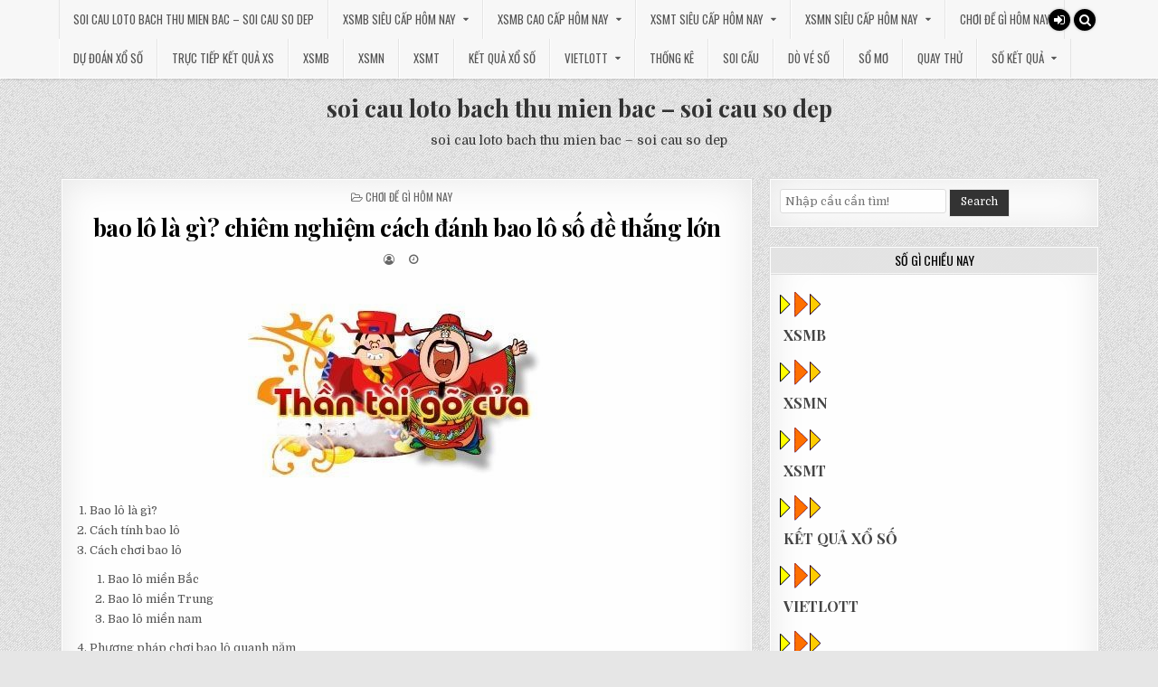

--- FILE ---
content_type: text/html; charset=utf-8
request_url: https://songthulomb.com/bao-lo-la-gi-chiem-nghiem-cach-danh-bao-lo-so-de-thang-lon/
body_size: 13458
content:
<!DOCTYPE html><html lang="vi"><head><meta charset="UTF-8"><meta name="viewport" content="width=device-width, initial-scale=1, maximum-scale=1"><link rel="profile" href="https://gmpg.org/xfn/11"><link rel="pingback" href="https://songthulomb.com/xmlrpc.php"><meta name='robots' content='index, follow, max-image-preview:large, max-snippet:-1, max-video-preview:-1' /><link type="text/css" media="all" href="https://songthulomb.com/wp-content/cache/breeze-minification/css/breeze_9f0e53933dbc4f032b1d5ceafe64d948.css" rel="stylesheet" /><title>bao l&ocirc; l&agrave; g&igrave;? chi&ecirc;m nghi&#7879;m c&aacute;ch &#273;&aacute;nh bao l&ocirc; s&#7889; &#273;&#7873; th&#7855;ng l&#7899;n</title><meta name="description" content="bao l&ocirc; l&agrave; g&igrave;? chi&ecirc;m nghi&#7879;m c&aacute;ch &#273;&aacute;nh bao l&ocirc; s&#7889; &#273;&#7873; th&#7855;ng l&#7899;n" /><link rel="canonical" href="https://songthulomb.com/bao-lo-la-gi-chiem-nghiem-cach-danh-bao-lo-so-de-thang-lon/" /><meta property="og:locale" content="vi_VN" /><meta property="og:type" content="article" /><meta property="og:title" content="bao l&ocirc; l&agrave; g&igrave;? chi&ecirc;m nghi&#7879;m c&aacute;ch &#273;&aacute;nh bao l&ocirc; s&#7889; &#273;&#7873; th&#7855;ng l&#7899;n" /><meta property="og:description" content="bao l&ocirc; l&agrave; g&igrave;? chi&ecirc;m nghi&#7879;m c&aacute;ch &#273;&aacute;nh bao l&ocirc; s&#7889; &#273;&#7873; th&#7855;ng l&#7899;n" /><meta property="og:url" content="https://songthulomb.com/bao-lo-la-gi-chiem-nghiem-cach-danh-bao-lo-so-de-thang-lon/" /><meta property="og:site_name" content="soi cau loto bach thu mien bac - soi cau so dep" /><meta property="article:published_time" content="2025-05-17T19:08:53+00:00" /><meta property="og:image" content="https://songthulomb.com/wp-content/uploads/2020/10/9e6d818ffc0bfa827d3f7029478d6ad6.jpg" /><meta property="og:image:width" content="350" /><meta property="og:image:height" content="240" /><meta property="og:image:type" content="image/jpeg" /><meta name="author" content="admin" /><meta name="twitter:card" content="summary_large_image" /><meta name="twitter:label1" content="&#272;&#432;&#7907;c vi&#7871;t b&#7903;i" /><meta name="twitter:data1" content="" /><meta name="twitter:label2" content="&#431;&#7899;c t&iacute;nh th&#7901;i gian &#273;&#7885;c" /><meta name="twitter:data2" content="11 ph&uacute;t" /> <script type="application/ld+json" class="yoast-schema-graph">{"@context":"https://schema.org","@graph":[{"@type":"WebPage","@id":"https://songthulomb.com/bao-lo-la-gi-chiem-nghiem-cach-danh-bao-lo-so-de-thang-lon/","url":"https://songthulomb.com/bao-lo-la-gi-chiem-nghiem-cach-danh-bao-lo-so-de-thang-lon/","name":"bao l&ocirc; l&agrave; g&igrave;? chi&ecirc;m nghi&#7879;m c&aacute;ch &#273;&aacute;nh bao l&ocirc; s&#7889; &#273;&#7873; th&#7855;ng l&#7899;n","isPartOf":{"@id":"https://chot3cangsieuchuan.com/#website"},"primaryImageOfPage":{"@id":"https://songthulomb.com/bao-lo-la-gi-chiem-nghiem-cach-danh-bao-lo-so-de-thang-lon/#primaryimage"},"image":{"@id":"https://songthulomb.com/bao-lo-la-gi-chiem-nghiem-cach-danh-bao-lo-so-de-thang-lon/#primaryimage"},"thumbnailUrl":"https://songthulomb.com/wp-content/uploads/2025/10/9e6d818ffc0bfa827d3f7029478d6ad6.jpg","datePublished":"2025-05-17T19:08:53+00:00","dateModified":"2025-05-17T19:08:53+00:00","author":{"@id":"https://chot3cangsieuchuan.com/#/schema/person/6a90ef6e7fc13ee8090a90270d7841d5"},"description":"bao l&ocirc; l&agrave; g&igrave;? chi&ecirc;m nghi&#7879;m c&aacute;ch &#273;&aacute;nh bao l&ocirc; s&#7889; &#273;&#7873; th&#7855;ng l&#7899;n","breadcrumb":{"@id":"https://songthulomb.com/bao-lo-la-gi-chiem-nghiem-cach-danh-bao-lo-so-de-thang-lon/#breadcrumb"},"inLanguage":"vi","potentialAction":[{"@type":"ReadAction","target":["https://songthulomb.com/bao-lo-la-gi-chiem-nghiem-cach-danh-bao-lo-so-de-thang-lon/"]}]},{"@type":"ImageObject","inLanguage":"vi","@id":"https://songthulomb.com/bao-lo-la-gi-chiem-nghiem-cach-danh-bao-lo-so-de-thang-lon/#primaryimage","url":"https://songthulomb.com/wp-content/uploads/2025/10/9e6d818ffc0bfa827d3f7029478d6ad6.jpg","contentUrl":"https://songthulomb.com/wp-content/uploads/2025/10/9e6d818ffc0bfa827d3f7029478d6ad6.jpg","width":350,"height":240},{"@type":"BreadcrumbList","@id":"https://songthulomb.com/bao-lo-la-gi-chiem-nghiem-cach-danh-bao-lo-so-de-thang-lon/#breadcrumb","itemListElement":[{"@type":"ListItem","position":1,"name":"Home","item":"https://chot3cangsieuchuan.com/"},{"@type":"ListItem","position":2,"name":"bao l&ocirc; l&agrave; g&igrave;? chi&ecirc;m nghi&#7879;m c&aacute;ch &#273;&aacute;nh bao l&ocirc; s&#7889; &#273;&#7873; th&#7855;ng l&#7899;n"}]},{"@type":"WebSite","@id":"https://chot3cangsieuchuan.com/#website","url":"https://chot3cangsieuchuan.com/","name":"soi cau loto bach thu mien bac - soi cau so dep","description":"soi cau loto bach thu mien bac - soi cau so dep","potentialAction":[{"@type":"SearchAction","target":{"@type":"EntryPoint","urlTemplate":"https://chot3cangsieuchuan.com/?s={search_term_string}"},"query-input":"required name=search_term_string"}],"inLanguage":"vi"},{"@type":"Person","@id":"https://chot3cangsieuchuan.com/#/schema/person/6a90ef6e7fc13ee8090a90270d7841d5","name":"admin","image":{"@type":"ImageObject","inLanguage":"vi","@id":"https://chot3cangsieuchuan.com/#/schema/person/image/","url":"https://secure.gravatar.com/avatar/74cae801e3ee021d171dcbceb1ba1db9?s=96&d=mm&r=g","contentUrl":"https://secure.gravatar.com/avatar/74cae801e3ee021d171dcbceb1ba1db9?s=96&d=mm&r=g","caption":"admin"},"url":"https://songthulomb.com/author/dev-singsing/"}]}</script> <link rel='dns-prefetch' href='//fonts.googleapis.com' /><link rel="alternate" type="application/rss+xml" title="D&ograve;ng th&ocirc;ng tin soi cau loto bach thu mien bac - soi cau so dep &raquo;" href="https://songthulomb.com/feed/" /><link rel="alternate" type="application/rss+xml" title="D&ograve;ng ph&#7843;n h&#7891;i soi cau loto bach thu mien bac - soi cau so dep &raquo;" href="https://songthulomb.com/comments/feed/" /> <script type="text/javascript">/*  */
window._wpemojiSettings = {"baseUrl":"https:\/\/s.w.org\/images\/core\/emoji\/14.0.0\/72x72\/","ext":".png","svgUrl":"https:\/\/s.w.org\/images\/core\/emoji\/14.0.0\/svg\/","svgExt":".svg","source":{"concatemoji":"https:\/\/songthulomb.com\/wp-includes\/js\/wp-emoji-release.min.js?ver=6.4.7"}};
/*! This file is auto-generated */
!function(i,n){var o,s,e;function c(e){try{var t={supportTests:e,timestamp:(new Date).valueOf()};sessionStorage.setItem(o,JSON.stringify(t))}catch(e){}}function p(e,t,n){e.clearRect(0,0,e.canvas.width,e.canvas.height),e.fillText(t,0,0);var t=new Uint32Array(e.getImageData(0,0,e.canvas.width,e.canvas.height).data),r=(e.clearRect(0,0,e.canvas.width,e.canvas.height),e.fillText(n,0,0),new Uint32Array(e.getImageData(0,0,e.canvas.width,e.canvas.height).data));return t.every(function(e,t){return e===r[t]})}function u(e,t,n){switch(t){case"flag":return n(e,"\ud83c\udff3\ufe0f\u200d\u26a7\ufe0f","\ud83c\udff3\ufe0f\u200b\u26a7\ufe0f")?!1:!n(e,"\ud83c\uddfa\ud83c\uddf3","\ud83c\uddfa\u200b\ud83c\uddf3")&&!n(e,"\ud83c\udff4\udb40\udc67\udb40\udc62\udb40\udc65\udb40\udc6e\udb40\udc67\udb40\udc7f","\ud83c\udff4\u200b\udb40\udc67\u200b\udb40\udc62\u200b\udb40\udc65\u200b\udb40\udc6e\u200b\udb40\udc67\u200b\udb40\udc7f");case"emoji":return!n(e,"\ud83e\udef1\ud83c\udffb\u200d\ud83e\udef2\ud83c\udfff","\ud83e\udef1\ud83c\udffb\u200b\ud83e\udef2\ud83c\udfff")}return!1}function f(e,t,n){var r="undefined"!=typeof WorkerGlobalScope&&self instanceof WorkerGlobalScope?new OffscreenCanvas(300,150):i.createElement("canvas"),a=r.getContext("2d",{willReadFrequently:!0}),o=(a.textBaseline="top",a.font="600 32px Arial",{});return e.forEach(function(e){o[e]=t(a,e,n)}),o}function t(e){var t=i.createElement("script");t.src=e,t.defer=!0,i.head.appendChild(t)}"undefined"!=typeof Promise&&(o="wpEmojiSettingsSupports",s=["flag","emoji"],n.supports={everything:!0,everythingExceptFlag:!0},e=new Promise(function(e){i.addEventListener("DOMContentLoaded",e,{once:!0})}),new Promise(function(t){var n=function(){try{var e=JSON.parse(sessionStorage.getItem(o));if("object"==typeof e&&"number"==typeof e.timestamp&&(new Date).valueOf()<e.timestamp+604800&&"object"==typeof e.supportTests)return e.supportTests}catch(e){}return null}();if(!n){if("undefined"!=typeof Worker&&"undefined"!=typeof OffscreenCanvas&&"undefined"!=typeof URL&&URL.createObjectURL&&"undefined"!=typeof Blob)try{var e="postMessage("+f.toString()+"("+[JSON.stringify(s),u.toString(),p.toString()].join(",")+"));",r=new Blob([e],{type:"text/javascript"}),a=new Worker(URL.createObjectURL(r),{name:"wpTestEmojiSupports"});return void(a.onmessage=function(e){c(n=e.data),a.terminate(),t(n)})}catch(e){}c(n=f(s,u,p))}t(n)}).then(function(e){for(var t in e)n.supports[t]=e[t],n.supports.everything=n.supports.everything&&n.supports[t],"flag"!==t&&(n.supports.everythingExceptFlag=n.supports.everythingExceptFlag&&n.supports[t]);n.supports.everythingExceptFlag=n.supports.everythingExceptFlag&&!n.supports.flag,n.DOMReady=!1,n.readyCallback=function(){n.DOMReady=!0}}).then(function(){return e}).then(function(){var e;n.supports.everything||(n.readyCallback(),(e=n.source||{}).concatemoji?t(e.concatemoji):e.wpemoji&&e.twemoji&&(t(e.twemoji),t(e.wpemoji)))}))}((window,document),window._wpemojiSettings);
/*  */</script> <link rel='stylesheet' id='elitewp-webfont-css' href='//fonts.googleapis.com/css?family=Playfair+Display:400,400i,700,700i|Domine:400,700|Oswald:400,700|Merriweather:400,400i,700,700i&#038;display=swap' type='text/css' media='all' /> <script type="text/javascript" id="breeze-prefetch-js-extra">/*  */
var breeze_prefetch = {"local_url":"https:\/\/songthulomb.com","ignore_remote_prefetch":"1","ignore_list":["\/","\/page\/(.)","\/wp-admin\/"]};
/*  */</script> <script type="text/javascript" src="https://songthulomb.com/wp-content/plugins/breeze/assets/js/js-front-end/breeze-prefetch-links.min.js?ver=2.1.6" id="breeze-prefetch-js"></script> <script type="text/javascript" src="https://songthulomb.com/wp-includes/js/jquery/jquery.min.js?ver=3.7.1" id="jquery-core-js"></script> <script type="text/javascript" src="https://songthulomb.com/wp-includes/js/jquery/jquery-migrate.min.js?ver=3.4.1" id="jquery-migrate-js"></script> <!--[if lt IE 9]> <script type="text/javascript" src="https://songthulomb.com/wp-content/themes/elitewp/assets/js/html5shiv.min.js" id="html5shiv-js"></script> <![endif]--> <!--[if lt IE 9]> <script type="text/javascript" src="https://songthulomb.com/wp-content/themes/elitewp/assets/js/respond.min.js" id="respond-js"></script> <![endif]--><link rel="https://api.w.org/" href="https://songthulomb.com/wp-json/" /><link rel="alternate" type="application/json" href="https://songthulomb.com/wp-json/wp/v2/posts/18368" /><link rel="EditURI" type="application/rsd+xml" title="RSD" href="https://songthulomb.com/xmlrpc.php?rsd" /><meta name="generator" content="WordPress 6.4.7" /><link rel='shortlink' href='https://songthulomb.com/?p=18368' /><link rel="alternate" type="application/json+oembed" href="https://songthulomb.com/wp-json/oembed/1.0/embed?url=https%3A%2F%2Fsongthulomb.com%2Fbao-lo-la-gi-chiem-nghiem-cach-danh-bao-lo-so-de-thang-lon%2F" /><link rel="alternate" type="text/xml+oembed" href="https://songthulomb.com/wp-json/oembed/1.0/embed?url=https%3A%2F%2Fsongthulomb.com%2Fbao-lo-la-gi-chiem-nghiem-cach-danh-bao-lo-so-de-thang-lon%2F&#038;format=xml" /> <script async src="https://songthulomb.com/wp-content/uploads/breeze/google/gtag.js?id=G-Q3X39GZ1QG"></script> <script>window.dataLayer = window.dataLayer || [];
			function gtag(){dataLayer.push(arguments);}
			gtag('js', new Date());
			gtag('config', 'G-Q3X39GZ1QG');</script> <link rel="icon" href="https://songthulomb.com/wp-content/uploads/2025/03/bgxs.png" sizes="32x32" /><link rel="icon" href="https://songthulomb.com/wp-content/uploads/2025/03/bgxs.png" sizes="192x192" /><link rel="apple-touch-icon" href="https://songthulomb.com/wp-content/uploads/2025/03/bgxs.png" /><meta name="msapplication-TileImage" content="https://songthulomb.com/wp-content/uploads/2025/03/bgxs.png" /></head><body class="post-template-default single single-post postid-18368 single-format-standard custom-background elitewp-animated elitewp-fadein elitewp-group-blog" id="elitewp-site-body" itemscope="itemscope" itemtype="http://schema.org/WebPage"> <a class="skip-link screen-reader-text" href="#elitewp-posts-wrapper">Skip to content</a><div class="elitewp-container elitewp-primary-menu-container clearfix"><div class="elitewp-primary-menu-container-inside clearfix"><nav class="elitewp-nav-primary" id="elitewp-primary-navigation" itemscope="itemscope" itemtype="http://schema.org/SiteNavigationElement" role="navigation" aria-label="Primary Menu"><div class="elitewp-outer-wrapper"> <button class="elitewp-primary-responsive-menu-icon" aria-controls="elitewp-menu-primary-navigation" aria-expanded="false">Menu</button><ul id="elitewp-menu-primary-navigation" class="elitewp-primary-nav-menu elitewp-menu-primary"><li id="menu-item-16733" class="menu-item menu-item-type-post_type menu-item-object-page menu-item-home menu-item-16733"><a href="https://songthulomb.com/trang-chu/">soi cau loto bach thu mien bac &ndash; soi cau so dep</a></li><li id="menu-item-17135" class="menu-item menu-item-type-taxonomy menu-item-object-category menu-item-has-children menu-item-17135"><a href="https://songthulomb.com/xsmb-sieu-cap-hom-nay/">Xsmb si&ecirc;u c&#7845;p h&ocirc;m nay</a><ul class="sub-menu"><li id="menu-item-16976" class="menu-item menu-item-type-post_type menu-item-object-page menu-item-16976"><a href="https://songthulomb.com/du-doan-soi-cau-bach-thu-lo-2-nhay-mb/">d&#7921; &#273;o&aacute;n soi c&#7847;u b&#7841;ch th&#7911; l&ocirc; 2 nh&aacute;y mb</a></li><li id="menu-item-16698" class="menu-item menu-item-type-post_type menu-item-object-page menu-item-16698"><a href="https://songthulomb.com/du-doan-soi-cau-3-cang-mb/">d&#7921; &#273;o&aacute;n soi c&#7847;u 3 c&agrave;ng mb</a></li><li id="menu-item-16699" class="menu-item menu-item-type-post_type menu-item-object-page menu-item-16699"><a href="https://songthulomb.com/du-doan-soi-cau-4-con-de-mien-bac/">d&#7921; &#273;o&aacute;n soi c&#7847;u 4 con &#273;&#7873; mb</a></li><li id="menu-item-16987" class="menu-item menu-item-type-post_type menu-item-object-page menu-item-16987"><a href="https://songthulomb.com/du-doan-soi-cau-6-con-de-mien-bac/">d&#7921; &#273;o&aacute;n soi c&#7847;u 6 con &#273;&#7873; mb</a></li><li id="menu-item-16986" class="menu-item menu-item-type-post_type menu-item-object-page menu-item-16986"><a href="https://songthulomb.com/du-doan-soi-cau-8-con-de-mien-bac/">d&#7921; &#273;o&aacute;n soi c&#7847;u 8 con &#273;&#7873; mb</a></li><li id="menu-item-16985" class="menu-item menu-item-type-post_type menu-item-object-page menu-item-16985"><a href="https://songthulomb.com/du-doan-soi-cau-10-con-de-mien-bac/">d&#7921; &#273;o&aacute;n soi c&#7847;u 10 con &#273;&#7873; mb</a></li><li id="menu-item-16700" class="menu-item menu-item-type-post_type menu-item-object-page menu-item-16700"><a href="https://songthulomb.com/du-doan-soi-cau-4-con-lo-mien-bac/">d&#7921; &#273;o&aacute;n soi c&#7847;u 4 con l&ocirc; mb</a></li><li id="menu-item-16701" class="menu-item menu-item-type-post_type menu-item-object-page menu-item-16701"><a href="https://songthulomb.com/du-doan-soi-cau-6-con-lo-mien-bac/">d&#7921; &#273;o&aacute;n soi c&#7847;u 6 con l&ocirc; mb</a></li><li id="menu-item-16702" class="menu-item menu-item-type-post_type menu-item-object-page menu-item-16702"><a href="https://songthulomb.com/du-doan-soi-cau-8-con-lo-mien-bac/">d&#7921; &#273;o&aacute;n soi c&#7847;u 8 con l&ocirc; mb</a></li><li id="menu-item-16705" class="menu-item menu-item-type-post_type menu-item-object-page menu-item-16705"><a href="https://songthulomb.com/du-doan-soi-cau-cap-3-cang-mb/">d&#7921; &#273;o&aacute;n soi c&#7847;u c&#7863;p 3 c&agrave;ng mb</a></li><li id="menu-item-16708" class="menu-item menu-item-type-post_type menu-item-object-page menu-item-16708"><a href="https://songthulomb.com/du-doan-soi-cau-dan-lo-10-con-mien-bac/">d&#7921; &#273;o&aacute;n soi c&#7847;u d&agrave;n l&ocirc; 10 con mb</a></li><li id="menu-item-16711" class="menu-item menu-item-type-post_type menu-item-object-page menu-item-16711"><a href="https://songthulomb.com/du-doan-soi-cau-de-bach-thu-mb/">d&#7921; &#273;o&aacute;n soi c&#7847;u &#273;&#7873; b&#7841;ch th&#7911; mb</a></li><li id="menu-item-16712" class="menu-item menu-item-type-post_type menu-item-object-page menu-item-16712"><a href="https://songthulomb.com/du-doan-soi-cau-de-dau-duoi-mb/">d&#7921; &#273;o&aacute;n soi c&#7847;u &#273;&#7873; &#273;&#7847;u &#273;u&ocirc;i mb</a></li></ul></li><li id="menu-item-17134" class="menu-item menu-item-type-taxonomy menu-item-object-category menu-item-has-children menu-item-17134"><a href="https://songthulomb.com/xsmb-cao-cap-hom-nay/">Xsmb cao c&#7845;p h&ocirc;m nay</a><ul class="sub-menu"><li id="menu-item-16713" class="menu-item menu-item-type-post_type menu-item-object-page menu-item-16713"><a href="https://songthulomb.com/du-doan-soi-cau-de-song-thu-mb/">d&#7921; &#273;o&aacute;n soi c&#7847;u &#273;&#7873; song th&#7911; mb</a></li><li id="menu-item-16718" class="menu-item menu-item-type-post_type menu-item-object-page menu-item-16718"><a href="https://songthulomb.com/du-doan-soi-cau-lo-bach-thu-kep-mb/">d&#7921; &#273;o&aacute;n soi c&#7847;u l&ocirc; b&#7841;ch th&#7911; k&eacute;p mb</a></li><li id="menu-item-16719" class="menu-item menu-item-type-post_type menu-item-object-page menu-item-16719"><a href="https://songthulomb.com/du-doan-soi-cau-lo-bach-thu-mb/">d&#7921; &#273;o&aacute;n soi c&#7847;u l&ocirc; b&#7841;ch th&#7911; mb</a></li><li id="menu-item-16720" class="menu-item menu-item-type-post_type menu-item-object-page menu-item-16720"><a href="https://songthulomb.com/du-doan-soi-cau-lo-song-thu-kep-mb/">d&#7921; &#273;o&aacute;n soi c&#7847;u l&ocirc; song th&#7911; k&eacute;p mb</a></li><li id="menu-item-16721" class="menu-item menu-item-type-post_type menu-item-object-page menu-item-16721"><a href="https://songthulomb.com/du-doan-soi-cau-lo-song-thu-mb/">d&#7921; &#273;o&aacute;n soi c&#7847;u l&ocirc; song th&#7911; mb</a></li><li id="menu-item-16728" class="menu-item menu-item-type-post_type menu-item-object-page menu-item-16728"><a href="https://songthulomb.com/du-doan-soi-cau-xien-2-lo-mb/">d&#7921; &#273;o&aacute;n soi c&#7847;u xi&ecirc;n 2 l&ocirc; mb</a></li><li id="menu-item-16730" class="menu-item menu-item-type-post_type menu-item-object-page menu-item-16730"><a href="https://songthulomb.com/du-doan-soi-cau-xien-4-lo-mb/">d&#7921; &#273;o&aacute;n soi c&#7847;u xi&ecirc;n 4 l&ocirc; mb</a></li><li id="menu-item-16729" class="menu-item menu-item-type-post_type menu-item-object-page menu-item-16729"><a href="https://songthulomb.com/du-doan-soi-cau-xien-3-lo-mb/">d&#7921; &#273;o&aacute;n soi c&#7847;u xi&ecirc;n 3 l&ocirc; mb</a></li></ul></li><li id="menu-item-17137" class="menu-item menu-item-type-taxonomy menu-item-object-category menu-item-has-children menu-item-17137"><a href="https://songthulomb.com/xsmt-sieu-cap-hom-nay/">Xsmt si&ecirc;u c&#7845;p h&ocirc;m nay</a><ul class="sub-menu"><li id="menu-item-16704" class="menu-item menu-item-type-post_type menu-item-object-page menu-item-16704"><a href="https://songthulomb.com/du-doan-soi-cau-bao-lo-mt/">d&#7921; &#273;o&aacute;n soi c&#7847;u bao l&ocirc; mt</a></li><li id="menu-item-16707" class="menu-item menu-item-type-post_type menu-item-object-page menu-item-16707"><a href="https://songthulomb.com/du-doan-soi-cau-cap-xiu-chu-mt/">d&#7921; &#273;o&aacute;n soi c&#7847;u c&#7863;p x&iacute;u ch&#7911; mt</a></li><li id="menu-item-16710" class="menu-item menu-item-type-post_type menu-item-object-page menu-item-16710"><a href="https://songthulomb.com/du-doan-soi-cau-dac-biet-mt/">d&#7921; &#273;o&aacute;n soi c&#7847;u &#273;&#7863;c bi&#7879;t mt</a></li><li id="menu-item-16715" class="menu-item menu-item-type-post_type menu-item-object-page menu-item-16715"><a href="https://songthulomb.com/du-doan-soi-cau-giai-8-mt/">d&#7921; &#273;o&aacute;n soi c&#7847;u gi&#7843;i 8 mt</a></li><li id="menu-item-16717" class="menu-item menu-item-type-post_type menu-item-object-page menu-item-16717"><a href="https://songthulomb.com/du-doan-soi-cau-lo-3-mien-trung/">d&#7921; &#273;o&aacute;n soi c&#7847;u l&ocirc; 3 s&#7889; mt</a></li><li id="menu-item-16723" class="menu-item menu-item-type-post_type menu-item-object-page menu-item-16723"><a href="https://songthulomb.com/du-doan-soi-cau-dau-duoi-giai-8-mt/">d&#7921; &#273;o&aacute;n soi c&#7847;u s&#7899; &#273;&#7847;u &#273;u&ocirc;i gi&#7843;i 8 mt</a></li><li id="menu-item-16725" class="menu-item menu-item-type-post_type menu-item-object-page menu-item-16725"><a href="https://songthulomb.com/du-doan-soi-cau-dau-duoi-giai-dac-biet-mt/">d&#7921; &#273;o&aacute;n soi c&#7847;u s&#7899; &#273;&#7847;u &#273;u&ocirc;i gi&#7843;i &#273;&#7863;c bi&#7879;t mt</a></li><li id="menu-item-16727" class="menu-item menu-item-type-post_type menu-item-object-page menu-item-16727"><a href="https://songthulomb.com/du-doan-soi-cau-song-thu-lo-mt/">d&#7921; &#273;o&aacute;n soi c&#7847;u song th&#7911; l&ocirc; mt</a></li><li id="menu-item-16732" class="menu-item menu-item-type-post_type menu-item-object-page menu-item-16732"><a href="https://songthulomb.com/du-doan-soi-cau-xiu-chu-mt/">d&#7921; &#273;o&aacute;n soi c&#7847;u x&iacute;u ch&#7911; mt</a></li></ul></li><li id="menu-item-17136" class="menu-item menu-item-type-taxonomy menu-item-object-category menu-item-has-children menu-item-17136"><a href="https://songthulomb.com/xsmn-sieu-cap-hom-nay/">Xsmn si&ecirc;u c&#7845;p h&ocirc;m nay</a><ul class="sub-menu"><li id="menu-item-16703" class="menu-item menu-item-type-post_type menu-item-object-page menu-item-16703"><a href="https://songthulomb.com/du-doan-soi-cau-bao-lo-mn/">d&#7921; &#273;o&aacute;n soi c&#7847;u bao l&ocirc; mn</a></li><li id="menu-item-16706" class="menu-item menu-item-type-post_type menu-item-object-page menu-item-16706"><a href="https://songthulomb.com/du-doan-soi-cau-cap-xiu-chu-mn/">d&#7921; &#273;o&aacute;n soi c&#7847;u c&#7863;p x&iacute;u ch&#7911; mn</a></li><li id="menu-item-16709" class="menu-item menu-item-type-post_type menu-item-object-page menu-item-16709"><a href="https://songthulomb.com/du-doan-soi-cau-dac-biet-mien-nam/">d&#7921; &#273;o&aacute;n soi c&#7847;u &#273;&#7863;c bi&#7879;t mn</a></li><li id="menu-item-16714" class="menu-item menu-item-type-post_type menu-item-object-page menu-item-16714"><a href="https://songthulomb.com/du-doan-soi-cau-giai-8-mn/">d&#7921; &#273;o&aacute;n soi c&#7847;u gi&#7843;i 8 mn</a></li><li id="menu-item-16716" class="menu-item menu-item-type-post_type menu-item-object-page menu-item-16716"><a href="https://songthulomb.com/du-doan-soi-cau-lo-3-mien-nam/">d&#7921; &#273;o&aacute;n soi c&#7847;u l&ocirc; 3 s&#7889; mn</a></li><li id="menu-item-16722" class="menu-item menu-item-type-post_type menu-item-object-page menu-item-16722"><a href="https://songthulomb.com/du-doan-soi-cau-dau-duoi-giai-8-mn/">d&#7921; &#273;o&aacute;n soi c&#7847;u s&#7899; &#273;&#7847;u &#273;u&ocirc;i gi&#7843;i 8 mn</a></li><li id="menu-item-16724" class="menu-item menu-item-type-post_type menu-item-object-page menu-item-16724"><a href="https://songthulomb.com/du-doan-soi-cau-dau-duoi-giai-dac-biet-mn/">d&#7921; &#273;o&aacute;n soi c&#7847;u s&#7899; &#273;&#7847;u &#273;u&ocirc;i gi&#7843;i &#273;&#7863;c bi&#7879;t mn</a></li><li id="menu-item-16726" class="menu-item menu-item-type-post_type menu-item-object-page menu-item-16726"><a href="https://songthulomb.com/du-doan-soi-cau-song-thu-lo-mn/">d&#7921; &#273;o&aacute;n soi c&#7847;u song th&#7911; l&ocirc; mn</a></li><li id="menu-item-16731" class="menu-item menu-item-type-post_type menu-item-object-page menu-item-16731"><a href="https://songthulomb.com/du-doan-soi-cau-xiu-chu-mn/">d&#7921; &#273;o&aacute;n soi c&#7847;u x&iacute;u ch&#7911; mn</a></li></ul></li><li id="menu-item-17132" class="menu-item menu-item-type-taxonomy menu-item-object-category current-post-ancestor current-menu-parent current-post-parent menu-item-17132"><a href="https://songthulomb.com/choi-de-gi-hom-nay/">Ch&#417;i &#273;&#7873; g&igrave; h&ocirc;m nay</a></li><li id="menu-item-17133" class="menu-item menu-item-type-taxonomy menu-item-object-category menu-item-17133"><a href="https://songthulomb.com/du-doan-xo-so/">D&#7921; &#273;o&aacute;n x&#7893; s&#7889;</a></li><li id="menu-item-16965" class="menu-item menu-item-type-post_type menu-item-object-post menu-item-16965"><a href="https://songthulomb.com/truc-tiep-ket-qua-xs/">TR&#7920;C TI&#7870;P K&#7870;T QU&#7842; XS</a></li><li id="menu-item-18252" class="menu-item menu-item-type-post_type menu-item-object-post menu-item-18252"><a href="https://songthulomb.com/kqxsmb-hang-ngay-chinh-xac/">XSMB</a></li><li id="menu-item-18253" class="menu-item menu-item-type-post_type menu-item-object-post menu-item-18253"><a href="https://songthulomb.com/kqxsmn-hang-ngay-chinh-xac/">XSMN</a></li><li id="menu-item-18254" class="menu-item menu-item-type-post_type menu-item-object-post menu-item-18254"><a href="https://songthulomb.com/kqxsmt-hang-ngay-chinh-xac/">XSMT</a></li><li id="menu-item-18255" class="menu-item menu-item-type-post_type menu-item-object-post menu-item-18255"><a href="https://songthulomb.com/ket-qua-xo-so-hom-nay/">K&#7870;T QU&#7842; X&#7892; S&#7888;</a></li><li id="menu-item-18256" class="menu-item menu-item-type-post_type menu-item-object-post menu-item-has-children menu-item-18256"><a href="https://songthulomb.com/ket-qua-xo-so-vietlott-hang-ngay-nhanh-nhat/">VIETLOTT</a><ul class="sub-menu"><li id="menu-item-18257" class="menu-item menu-item-type-post_type menu-item-object-post menu-item-18257"><a href="https://songthulomb.com/ket-qua-xo-so-vietlott-hang-ngay-nhanh-nhat/">VIETLOTT</a></li><li id="menu-item-18258" class="menu-item menu-item-type-post_type menu-item-object-post menu-item-18258"><a href="https://songthulomb.com/ket-qua-xo-so-mega-6-45-hang-ngay-nhanh-nhat/">Mega 6&#215;45</a></li><li id="menu-item-18259" class="menu-item menu-item-type-post_type menu-item-object-post menu-item-18259"><a href="https://songthulomb.com/ket-qua-xo-so-max-3d-hang-ngay-nhanh-nhat/">Max 3D</a></li><li id="menu-item-18260" class="menu-item menu-item-type-post_type menu-item-object-post menu-item-18260"><a href="https://songthulomb.com/ket-qua-xo-so-max-4d-hang-ngay-nhanh-nhat/">Max 4D</a></li><li id="menu-item-18261" class="menu-item menu-item-type-post_type menu-item-object-post menu-item-18261"><a href="https://songthulomb.com/ket-qua-xo-so-power-6-55-hang-ngay-nhanh-nhat/">Power 6/55</a></li></ul></li><li id="menu-item-18262" class="menu-item menu-item-type-post_type menu-item-object-post menu-item-18262"><a href="https://songthulomb.com/thong-ke-xo-so-hom-nay/">TH&#7888;NG K&Ecirc;</a></li><li id="menu-item-18263" class="menu-item menu-item-type-post_type menu-item-object-post menu-item-18263"><a href="https://songthulomb.com/soi-cau-xo-so-hom-nay/">SOI C&#7846;U</a></li><li id="menu-item-18264" class="menu-item menu-item-type-post_type menu-item-object-post menu-item-18264"><a href="https://songthulomb.com/tra-cuu-kqxs-hang-ngay-nhanh-nhat/">D&Ograve; V&Eacute; S&#7888;</a></li><li id="menu-item-18265" class="menu-item menu-item-type-post_type menu-item-object-post menu-item-18265"><a href="https://songthulomb.com/so-mo/">S&#7892; M&#416;</a></li><li id="menu-item-18266" class="menu-item menu-item-type-post_type menu-item-object-post menu-item-18266"><a href="https://songthulomb.com/quay-thu-xo-so-3-mien-hom-nay/">QUAY TH&#7916;</a></li><li id="menu-item-18267" class="menu-item menu-item-type-post_type menu-item-object-post menu-item-has-children menu-item-18267"><a href="https://songthulomb.com/ket-qua-xsmb-30-ngay-chuan-nhat/">S&#7888; K&#7870;T QU&#7842;</a><ul class="sub-menu"><li id="menu-item-18268" class="menu-item menu-item-type-post_type menu-item-object-post menu-item-18268"><a href="https://songthulomb.com/ket-qua-xsmb-30-ngay-chuan-nhat/">S&#7889; k&#7871;t qu&#7843; mi&#7873;n b&#7855;c</a></li><li id="menu-item-18269" class="menu-item menu-item-type-post_type menu-item-object-post menu-item-18269"><a href="https://songthulomb.com/ket-qua-xsmt-30-ngay-chuan-nhat/">S&#7889; k&#7871;t qu&#7843; mi&#7873;n trung</a></li><li id="menu-item-18270" class="menu-item menu-item-type-post_type menu-item-object-post menu-item-18270"><a href="https://songthulomb.com/ket-qua-xsmn-30-ngay-chuan-nhat/">S&#7889; k&#7871;t qu&#7843; mi&#7873;n nam</a></li></ul></li></ul><div class='elitewp-top-social-icons'> <a href="https://songthulomb.com/wp-login.php?redirect_to=https%3A%2F%2Fsongthulomb.com%2Fbao-lo-la-gi-chiem-nghiem-cach-danh-bao-lo-so-de-thang-lon%2F" title="Login / Register" class="elitewp-social-icon-login"><i class="fa fa-sign-in" aria-hidden="true"></i></a> <a href="#" title="Search" class="elitewp-social-icon-search"><i class="fa fa-search"></i></a></div></div></nav></div></div><div class="elitewp-container" id="elitewp-header" itemscope="itemscope" itemtype="http://schema.org/WPHeader" role="banner"><div class="elitewp-head-content clearfix" id="elitewp-head-content"><div class="elitewp-outer-wrapper"><div class="elitewp-header-inside clearfix"><div id="elitewp-logo"><div class="elitewp-site-branding"><div class="elitewp-site-branding-inside"><p class="elitewp-site-title"><a href="https://songthulomb.com/" rel="home">soi cau loto bach thu mien bac &#8211; soi cau so dep</a></p><p class="elitewp-site-description"><span>soi cau loto bach thu mien bac &#8211; soi cau so dep</span></p></div></div></div></div></div></div></div><div id="elitewp-search-overlay-wrap" class="elitewp-search-overlay"> <button class="elitewp-search-closebtn" aria-label="Close Search" title="Close Search">&#xD7;</button><div class="elitewp-search-overlay-content"><form role="search" method="get" class="elitewp-search-form" action="https://songthulomb.com/"> <label> <span class="screen-reader-text">Search for:</span> <input type="search" class="elitewp-search-field" placeholder="Search &hellip;" value="" name="s" /> </label> <input type="submit" class="elitewp-search-submit" value="Search" /></form></div></div><div class="elitewp-outer-wrapper"></div><div class="elitewp-outer-wrapper"><div class="elitewp-container clearfix" id="elitewp-wrapper"><div class="elitewp-content-wrapper clearfix" id="elitewp-content-wrapper"><div class="elitewp-main-wrapper clearfix" id="elitewp-main-wrapper" itemscope="itemscope" itemtype="http://schema.org/Blog" role="main"><div class="theiaStickySidebar"><div class="elitewp-main-wrapper-inside clearfix"><div class="elitewp-posts-wrapper" id="elitewp-posts-wrapper"><article id="post-18368" class="elitewp-post-singular elitewp-box post-18368 post type-post status-publish format-standard has-post-thumbnail hentry category-choi-de-gi-hom-nay tag-bao-lo-100k-trung-bao-nhieu tag-bao-lo-10k-trung-bao-nhieu tag-bao-lo-2-so-la-gi tag-bao-lo-3-con-mien-bac-trung-bao-nhieu tag-bao-lo-3-con-mien-nam-bao-nhieu-tien tag-bao-lo-3-con-trung-bao-nhieu tag-bao-lo-5-ngan-bao-nhieu-tien tag-bao-lo-7-la-gi tag-bao-lo-dau-duoi-la-gi tag-bao-lo-de-va-cach-danh-bao-lo-so-de tag-bao-lo-la-gi tag-bao-lo-mien-bac tag-cach-bao-lo-mien-nam tag-cach-danh-bao-lo tag-cach-danh-bao-lo-mien-bac tag-cach-danh-bao-lo-mien-trung tag-cach-danh-bao-lo-so-de tag-chiem-nghiem-cach-danh-bao-lo tag-chiem-nghiem-cach-danh-bao-lo-so-de tag-danh-bao-lo-la-sao tag-danh-bao-lo-so-de-cho-ty-le-thang-lon tag-danh-lo-10k-duoc-bao-nhieu tag-ghi-lo-de-duoc-bao-nhieu wpcat-329-id"><div class="elitewp-box-inside"><div class="elitewp-entry-meta-single elitewp-entry-meta-single-top"><span class="elitewp-entry-meta-single-cats"><i class="fa fa-folder-open-o"></i>&nbsp;<span class="screen-reader-text">Posted in </span><a href="https://songthulomb.com/choi-de-gi-hom-nay/" rel="category tag">Ch&#417;i &#273;&#7873; g&igrave; h&ocirc;m nay</a></span></div><header class="entry-header"><h1 class="post-title entry-title"><a href="https://songthulomb.com/bao-lo-la-gi-chiem-nghiem-cach-danh-bao-lo-so-de-thang-lon/" rel="bookmark">bao l&ocirc; l&agrave; g&igrave;? chi&ecirc;m nghi&#7879;m c&aacute;ch &#273;&aacute;nh bao l&ocirc; s&#7889; &#273;&#7873; th&#7855;ng l&#7899;n</a></h1></header><div class="elitewp-entry-meta-single"> <span class="elitewp-entry-meta-single-author"><i class="fa fa-user-circle-o"></i>&nbsp;<span class="author vcard" itemscope="itemscope" itemtype="http://schema.org/Person" itemprop="author"><a class="url fn n" href="https://songthulomb.com/author/dev-singsing/"><span class="screen-reader-text">Author: </span></a></span></span> <span class="elitewp-entry-meta-single-date"><i class="fa fa-clock-o"></i>&nbsp;<span class="screen-reader-text">Published Date: </span></span></div><div class="entry-content clearfix"> <a href="https://songthulomb.com/bao-lo-la-gi-chiem-nghiem-cach-danh-bao-lo-so-de-thang-lon/" title="Permanent Link to bao l&ocirc; l&agrave; g&igrave;? chi&ecirc;m nghi&#7879;m c&aacute;ch &#273;&aacute;nh bao l&ocirc; s&#7889; &#273;&#7873; th&#7855;ng l&#7899;n"><img loading="lazy" width="350" height="240" src="https://songthulomb.com/wp-content/uploads/2025/10/9e6d818ffc0bfa827d3f7029478d6ad6.jpg" class="elitewp-post-thumbnail-single wp-post-image" alt="" decoding="async" fetchpriority="high" srcset="https://songthulomb.com/wp-content/uploads/2025/10/9e6d818ffc0bfa827d3f7029478d6ad6.jpg 350w, https://songthulomb.com/wp-content/uploads/2025/10/9e6d818ffc0bfa827d3f7029478d6ad6-300x206.jpg 300w" sizes="(max-width: 350px) 100vw, 350px" /></a><ol class="elementor-toc__list-wrapper"><li class="elementor-toc__list-item"><div class="elementor-toc__list-item-text-wrapper">Bao l&ocirc; l&agrave; g&igrave;?</div></li><li class="elementor-toc__list-item"><div class="elementor-toc__list-item-text-wrapper">C&aacute;ch t&iacute;nh bao l&ocirc;</div></li><li class="elementor-toc__list-item"><div class="elementor-toc__list-item-text-wrapper">C&aacute;ch ch&#417;i bao l&ocirc;</div><ol class="elementor-toc__list-wrapper"><li class="elementor-toc__list-item"><div class="elementor-toc__list-item-text-wrapper">Bao l&ocirc; mi&#7873;n B&#7855;c</div></li><li class="elementor-toc__list-item"><div class="elementor-toc__list-item-text-wrapper">Bao l&ocirc; mi&#7873;n Trung</div></li><li class="elementor-toc__list-item"><div class="elementor-toc__list-item-text-wrapper">Bao l&ocirc; mi&#7873;n nam</div></li></ol></li><li class="elementor-toc__list-item"><div class="elementor-toc__list-item-text-wrapper">Ph&#432;&#417;ng ph&aacute;p ch&#417;i bao l&ocirc; quanh n&#259;m</div></li></ol><p>Ti&#7871;p t&#7909;c h&agrave;nh tr&igrave;nh chia s&#7867; nh&#7919;ng ki&#7871;n th&#7913;c v&ocirc; t&#7853;n v&#7873; l&ocirc; &#273;&#7873;. H&ocirc;m nay,&nbsp;soi c&#7847;u 7ball&nbsp;m&#7871;n t&#7863;ng anh em m&#7897;t b&agrave;i ph&acirc;n t&iacute;ch v&#7873; &ldquo;Bao l&ocirc;&rdquo;. M&#7901;i anh em c&ugrave;ng &#273;&#7885;c v&agrave; chi&ecirc;m nghi&#7879;m &#273;&#7875; c&oacute; th&ecirc;m c&aacute;ch &#273;&aacute;nh m&#7899;i cho ri&ecirc;ng m&igrave;nh.</p><h2>Bao l&ocirc; l&agrave; g&igrave;?</h2><p>Bao l&ocirc; l&agrave; ng&#432;&#7901;i ch&#417;i c&oacute; th&#7875; ch&#417;i m&#7897;t l&uacute;c nhi&#7873;u con l&ocirc;, &#273;&#432;&#7907;c nhi&#7873;u ng&#432;&#7901;i v&iacute; nh&#432; m&igrave;nh mua s&#7881; l&ocirc; v&#7899;i s&#7889; l&#432;&#7907;ng nhi&#7873;u. Ngh&#297;a l&agrave; ng&#432;&#7901;i ch&#417;i c&#432;&#7907;c to&agrave;n b&#7897; v&#7873; s&#7889; v&eacute; v&#7899;i gi&#7843;i &#273;&#7863;c bi&#7879;t ng&agrave;y h&ocirc;m mua bao l&ocirc; &#273;&oacute;. N&#7871;u gi&#7843;i &#273;&#7863;c bi&#7879;t v&#7873; 1 trong c&aacute;c s&#7889; v&eacute; &#273;&oacute; th&igrave; th&#7855;ng, c&ograve;n n&#7871;u kh&ocirc;ng v&#7873; th&igrave; thua. N&#7871;u b&#7841;n v&#7851;n ch&#432;a r&otilde; bao l&ocirc; l&agrave; g&igrave;? Ti&#7871;p t&#7909;c t&igrave;m hi&#7875;u d&#432;&#7899;i &#273;&acirc;y:</p><h4>&#272;&#7889;i v&#7899;i Vi&#7879;t Nam m&igrave;nh c&oacute; 2 lo&#7841;i bao l&ocirc;, &#273;&oacute; l&agrave;:</h4><ul><li><i>Mi&#7873;n B&#7855;c:</i>&nbsp;L&agrave; ng&#432;&#7901;i ch&#417;i soi b&#7841;ch th&#7911; l&ocirc;</li><li><i>Mi&#7873;n Trung v&agrave; mi&#7873;n Nam:</i>&nbsp;L&agrave; &#273;&aacute;nh l&ocirc; t&ocirc; 2 s&#7889; cu&#7889;i c&#7911;a 18 gi&#7843;i trong ng&agrave;y</li></ul><p>C&oacute; 3 c&aacute;ch ch&#417;i bao l&ocirc; v&agrave; m&#7895;i c&aacute;ch ch&#417;i c&#361;ng ph&#7909; thu&#7897;c v&agrave;o khu v&#7921;c c&aacute;c b&#7841;n ch&#417;i.</p><ul><li><i>Bao l&ocirc; 2 s&#7889;:</i>&nbsp;L&agrave; c&#432;&#7907;c &#273;&#432;&#7907;c 2 s&#7889; cu&#7889;i c&#7911;a t&#7845;t c&#7843; c&aacute;c gi&#7843;i. C&aacute;ch n&agrave;y &#273;&#432;&#7907;c &#273;&#7841;i &#273;a s&#7889; nhi&#7873;u ng&#432;&#7901;i l&#7921;a ch&#7885;n.</li><li><i>Bao l&ocirc; 3 s&#7889;:</i>&nbsp;L&agrave; c&#432;&#7907;c &#273;&#432;&#7907;c 3 s&#7889; cu&#7889;i c&aacute;c gi&#7843;i. Ng&#432;&#7901;i ch&#417;i &#273;&#7889;i v&#7899;i c&aacute;ch ch&#417;i n&agrave;y b&#7887; gi&#7843;i 7 &#273;&#7889;i v&#7899;i x&#7893; s&#7889; mi&#7873;n b&#7855;c v&agrave; b&#7887; gi&#7843;i 8 &#7903; x&#7893; s&#7889; mi&#7873;n Trung v&agrave; mi&#7873;n Nam (&#273;&#432;&#7907;c &iacute;t ng&#432;&#7901;i l&#7921;a ch&#7885;n v&igrave; c&oacute; &#273;&#7897; kh&oacute; trung b&igrave;nh)</li><li><i>Bao l&ocirc; 4 s&#7889;:</i>&nbsp;L&agrave; c&#432;&#7907;c &#273;&#432;&#7907;c 4 s&#7889; cu&#7889;i c&aacute;c gi&#7843;i. Ng&#432;&#7901;i ch&#417;i &#273;&#7889;i v&#7899;i c&aacute;ch ch&#417;i n&agrave;y ch&#7881; t&iacute;nh t&#7915; gi&#7843;i &#273;&#7863;c bi&#7879;t &#273;&#7871;n gi&#7843;i 5 &#273;&#7889;i v&#7899;i x&#7893; s&#7889; mi&#7873;n b&#7855;c v&agrave; b&#7887; gi&#7843;i 6 &#7903; x&#7893; s&#7889; mi&#7873;n trung v&agrave; mi&#7873;n nam. C&aacute;ch n&agrave;y &#273;&#432;&#7907;c r&#7845;t &iacute;t ng&#432;&#7901;i l&#7921;a ch&#7885;n v&igrave; c&#432;&#7907;c nhi&#7873;u s&#7889; r&#7845;t kh&oacute; tr&uacute;ng.</li></ul><h2>C&aacute;ch t&iacute;nh bao l&ocirc;</h2><p><img loading="lazy" decoding="async" class="alignnone  wp-image-17860" src="/wp-content/uploads/2025/08/lo-de-mien-bac-1-300x225-1.jpg" alt="lo-de-mien-bac-1" width="619" height="464"></p><p>C&aacute;ch t&iacute;nh bao l&ocirc; ph&#7909; thu&#7897;c v&agrave;o m&#7895;i khu v&#7921;c (mi&#7873;n B&#7855;c, mi&#7873;n Trung, mi&#7873;n Nam) v&agrave; nh&agrave; c&aacute;i s&#7869; c&oacute; c&aacute;ch t&iacute;nh theo t&#7927; l&#7879; kh&aacute;c nhau. &#272;&#7875; gi&uacute;p cho c&aacute;c b&#7841;n hi&#7875;u s&acirc;u v&#7873; ph&#7847;n n&agrave;y t&ocirc;i s&#7869; chia s&#7867; theo c&aacute;ch d&#7877; hi&#7875;u nh&#432; sau:</p><table><tbody><tr><td>Bao l&ocirc;</td><td>S&#7889; &#273;i&#7875;m</td><td>S&#7889; ti&#7873;n &#273;&aacute;nh/1 &#273;i&#7875;m</td><td>T&#7927; l&#7879; &#259;n</td><td>S&#7889; ti&#7873;n &#259;n khi tr&uacute;ng</td></tr><tr><td><em>Mi&#7873;n B&#7855;c</em></td><td>1 &#273;i&#7875;m</td><td>23.000 &#273;&#7891;ng</td><td>80</td><td>80.000 &#273;&#7891;ng</td></tr><tr><td><em>Mi&#7873;n Trung</em></td><td>1 &#273;i&#7875;m</td><td>14.000 &#273;&#7891;ng</td><td>75</td><td>75.000 &#273;&#7891;ng</td></tr><tr><td><em>Mi&#7873;n Nam</em></td><td>1 &#273;i&#7875;m</td><td>16.000 &#273;&#7891;ng</td><td>75 &ndash; 80</td><td>75.000 &#273;&#7891;ng &ndash; 80.000 &#273;&#7891;ng</td></tr></tbody></table><h2>C&aacute;ch ch&#417;i bao l&ocirc;</h2><p>T&#432;&#417;ng t&#7921; nh&#432; c&aacute;c ph&#7847;n tr&ecirc;n c&aacute;ch ch&#417;i bao l&ocirc; c&#361;ng ph&#7909; thu&#7897;c c&aacute;c khu v&#7921;c v&agrave; nh&agrave; c&aacute;i. T&ocirc;i s&#7869; chia c&#7909; th&#7875; t&#7915;ng khu v&#7921;c cho c&aacute;c b&#7841;n.</p><h3>Bao l&ocirc; mi&#7873;n B&#7855;c</h3><p>C&aacute;ch ch&#417;i l&agrave; 2 ch&#7919; s&#7889; m&agrave; ng&#432;&#7901;i ch&#417;i l&#7921;a ch&#7885;n &#273;&#7875; &#273;&#7863;t c&#432;&#7907;c: Khi c&oacute; 2 ch&#7919; s&#7889; tr&ugrave;ng v&#7899;i 2 s&#7889; cu&#7889;i c&#7911;a gi&#7843;i th&igrave; c&aacute;c b&#7841;n &#259;n theo t&#7927; l&#7879; 1 &#273;i&#7875;m &#259;n 27.000 &#273;&#7891;ng &#273;&#7889;i v&#7899;i gi&#7843;i nh&#7845;t v&agrave; 1 &#273;i&#7875;m &#259;n 99.000 &#273;&#7891;ng &#273;&#7889;i v&#7899;i gi&#7843;i &#273;&#7863;c bi&#7879;t.</p><p>Ngo&agrave;i ra ng&#432;&#7901;i ch&#417;i bao l&ocirc; c&ograve;n c&oacute; th&#7875; &#273;&aacute;nh theo c&aacute;c gi&#7843;i sau:</p><ul><li>Ch&#417;i bao l&ocirc; xi&ecirc;n 2, t&#7927; l&#7879; t&iacute;nh 1 &#273;i&#7875;m &#259;n 10</li><li>Ch&#417;i bao l&ocirc; xi&ecirc;n 3, t&#7927; l&#7879; t&iacute;nh 1 &#273;i&#7875;m &#259;n 45</li><li>Ch&#417;i bao l&ocirc; xi&ecirc;n 4, t&#7927; l&#7879; t&iacute;nh 1 &#273;i&#7875;m &#259;n 100</li></ul><h3>Bao l&ocirc; mi&#7873;n Trung</h3><p>C&aacute;ch ch&#417;i l&agrave; ng&#432;&#7901;i ch&#417;i l&#7921;a ch&#7885;n &#273;&#7875; &#273;&#7863;t c&#432;&#7907;c 2 ch&#7919; s&#7889;. N&#7871;u c&oacute; 2 ch&#7919; s&#7889; tr&ugrave;ng v&#7899;i 2 s&#7889; cu&#7889;i c&#7911;a 1 trong 18 gi&#7843;i th&igrave; l&uacute;c &#273;&oacute; b&#7841;n th&#7855;ng. Hay n&oacute;i c&aacute;ch kh&aacute;c b&#7841;n &#273;&atilde; tr&uacute;ng gi&#7843;i th&igrave; c&aacute;c ban &#259;n theo t&#7927; l&#7879; 1 &#273;i&#7875;m &#259;n 75.000 &#273;&#7891;ng.</p><p>Ngo&agrave;i ra ng&#432;&#7901;i ch&#417;i c&ograve;n c&oacute; th&#7875; &#273;&aacute;nh theo c&aacute;c gi&#7843;i c&ugrave;ng &#259;n trong ng&agrave;y nh&#432; sau:</p><figure id="attachment_1651" class="wp-caption aligncenter" aria-describedby="caption-attachment-1651"></figure><h3>Bao l&ocirc; mi&#7873;n nam</h3><p>Gi&#7889;ng c&aacute;ch ch&#417;i mi&#7873;n nam l&agrave; ng&#432;&#7901;i ch&#417;i l&#7921;a ch&#7885;n &#273;&#7875; &#273;&#7863;t c&#432;&#7907;c 2 ch&#7919; s&#7889;. N&#7871;u c&oacute; 2 ch&#7919; s&#7889; tr&ugrave;ng v&#7899;i 2 s&#7889; cu&#7889;i c&#7911;a 1 trong 18 gi&#7843;i c&#7911;a c&aacute;c &#273;&agrave;i th&igrave; l&uacute;c &#273;o b&#7841;n th&#7855;ng. Khi c&aacute;c b&#7841;n &#273;&atilde; tr&uacute;ng gi&#7843;i th&igrave; &#273;&#432;&#7907;c &#259;n theo t&#7927; l&#7879; c&#7911;a mi&#7873;n nam l&agrave; 1 &#273;i&#7875;m &#259;n 18.000 &#273;&#7891;ng ho&#7863;c 99.000 &#273;&#7891;ng.</p><p>Ngo&agrave;i ra ng&#432;&#7901;i ch&#417;i c&ograve;n c&oacute; th&#7875; &#273;&aacute;nh theo c&aacute;c gi&#7843;i c&ugrave;ng &#259;n trong ng&agrave;y nh&#432; sau:</p><p><img loading="lazy" decoding="async" class="alignnone size-full wp-image-17678" src="/wp-content/uploads/2025/07/chc6a1i-lc3b4-c491e1bb81-hie1bb87u-que1baa3-ce1baa7n-phc6b0c6a1ng-phc3a1p-soi-ce1baa7u-chc3adnh-xc3a1c-750x508-1.png" alt="Ch&#417;i l&ocirc; &#273;&#7873; hi&#7879;u qu&#7843; c&#7847;n ph&#432;&#417;ng ph&aacute;p soi c&#7847;u ch&iacute;nh x&aacute;c&nbsp;" width="750" height="508" srcset="https://songthulomb.com/wp-content/uploads/2025/07/chc6a1i-lc3b4-c491e1bb81-hie1bb87u-que1baa3-ce1baa7n-phc6b0c6a1ng-phc3a1p-soi-ce1baa7u-chc3adnh-xc3a1c-750x508-1.png 750w, https://songthulomb.com/wp-content/uploads/2025/07/chc6a1i-lc3b4-c491e1bb81-hie1bb87u-que1baa3-ce1baa7n-phc6b0c6a1ng-phc3a1p-soi-ce1baa7u-chc3adnh-xc3a1c-750x508-1-300x203.png 300w, https://songthulomb.com/wp-content/uploads/2025/07/chc6a1i-lc3b4-c491e1bb81-hie1bb87u-que1baa3-ce1baa7n-phc6b0c6a1ng-phc3a1p-soi-ce1baa7u-chc3adnh-xc3a1c-750x508-1-740x501.png 740w" sizes="(max-width: 750px) 100vw, 750px" /></p><h2>Ph&#432;&#417;ng ph&aacute;p ch&#417;i bao l&ocirc; quanh n&#259;m</h2><p>V&#7899;i ph&#432;&#417;ng ph&aacute;p ch&#417;i quanh n&#259;m n&agrave;y c&aacute;c b&#7841;n ph&#7843;i c&oacute; nhi&#7873;u b&#7897; s&#7889; &#273;&#7875; d&ugrave;ng trong th&#7901;i gian d&agrave;i. &#272;&#432;&#417;ng nhi&ecirc;n l&agrave; c&aacute;c s&#7889; n&agrave;y ph&#7843;i c&oacute; kh&#7843; n&#259;ng tr&uacute;ng cao. Tr&#432;&#7899;c ti&ecirc;n th&igrave; c&#7847;n hi&#7875;u r&otilde; kh&aacute;i ni&#7879;m bao l&ocirc; l&agrave; g&igrave;? &#272;&#7885;c k&#7929; ph&#7847;n tr&ecirc;n nh&eacute;. Theo t&ocirc;i th&igrave; c&aacute;c b&#7841;n n&ecirc;n nu&ocirc;i t&#7847;m 20 b&#7897; s&#7889;. Trong b&#7897; s&#7889; n&agrave;y kh&ocirc;ng &#273;&#432;&#7907;c qu&aacute; 70 &#273;i&#7875;m ch&#417;i trong 1 ng&agrave;y. &#272;&aacute;nh li&ecirc;n t&#7909;c trong 10 ng&agrave;y n&#7871;u kh&ocirc;ng tr&uacute;ng l&agrave; d&#7915;ng l&#7841;i ngh&#7881; 3 ng&agrave;y m&#7899;i &#273;&aacute;nh ti&#7871;p &#273;&#7875; tr&aacute;nh &#273;en theo d&acirc;y. Th&#432;&#7901;ng th&igrave; n&oacute; s&#7869; c&oacute; c&aacute;c t&#7927; l&#7879; tr&uacute;ng t&#259;ng l&ecirc;n &#273;&#7889;i v&#7899;i ng&agrave;y ti&#7871;p theo.</p><p>V&iacute; d&#7909;<i>:</i>&nbsp;Gi&#7843; s&#7917; c&aacute;c b&#7841;n &#273;&aacute;nh bao l&ocirc; nu&ocirc;i 20 b&#7897; s&#7889;:&nbsp;68, 86,11,&hellip; C&aacute;c b&#7841;n &#273;&atilde; t&iacute;nh to&aacute;n r&#7845;t nhi&#7873;u ph&#432;&#417;ng ph&aacute;p th&#7845;y n&oacute; s&#7869; v&#7873; trong 10 ng&agrave;y t&#7899;i. Th&igrave; &#273;&#7889;i v&#7899;i ng&agrave;y &#273;&#7847;u ti&ecirc;n t&#7927; l&#7879; b&#7897; s&#7889; n&oacute; v&#7873; (tr&uacute;ng gi&#7843;i) l&agrave; 50%. Ng&agrave;y ti&#7871;p theo (ng&agrave;y th&#7913; 2 &#273;&aacute;nh) t&#7927; l&#7879; b&#7897; s&#7889; bao l&ocirc; n&oacute; v&#7873; l&agrave; 70%. Ng&agrave;y ti&#7871;p theo (ng&agrave;y th&#7913; 3 &#273;&aacute;nh) t&#7927; l&#7879; b&#7897; s&#7889; bao l&ocirc; n&oacute; v&#7873; l&agrave; 80%&hellip; V&#7853;y &#273;&#7871;n ng&agrave;y cu&#7889;i c&ugrave;ng (ng&agrave;y th&#7913; 10 &#273;&aacute;nh) th&igrave; ch&uacute;ng ta c&oacute; t&#7927; l&#7879; b&#7897; s&#7889; bao l&ocirc; n&oacute; v&#7873; l&agrave; 100%. Khi t&#7927; l&#7879; v&#7873; cu&#7889;i chu k&#7923; b&#7897; s&#7889; bao l&ocirc; c&agrave;ng cao nh&#432; th&#7871; c&aacute;c b&#7841;n n&ecirc;n c&acirc;n nh&#7855;c s&#7889; &#273;i&#7875;m ch&#417;i cho h&#7907;p l&yacute;. Theo kinh nghi&#7879;m c&#7911;a t&ocirc;i &#273;&aacute;nh th&igrave; t&ocirc;i t&#259;ng s&#7889; &#273;i&#7875;m khi &#273;&aacute;nh cho ng&agrave;y ti&#7871;p theo khi &#273;&aacute;nh.</p><h4>Ph&#432;&#417;ng ph&aacute;p ch&#417;i bao l&ocirc; quanh n&#259;m</h4><p>T&#7845;t nhi&ecirc;n &#273;&#7847;u t&#432; g&igrave; ch&uacute;ng ta c&#361;ng ph&#7843;i c&oacute; v&#7889;n, ph&#432;&#417;ng ph&aacute;p n&agrave;y c&#361;ng v&#7853;y. &#272;&#7875; nu&ocirc;i v&#7899;i bao l&ocirc; quanh n&#259;m c&aacute;c b&#7841;n c&#7847;n chu&#7849;n b&#7883; s&#7861;n v&#7889;n v&#7899;i quy m&ocirc; &#273;&aacute;nh nh&#432; tr&ecirc;n. &#272;&#7863;c bi&#7879;t gi&#7843; s&#7917; chu k&#7923; &#273;&#7847;u c&aacute;c b&#7841;n &#273;&aacute;nh 10 ng&agrave;y kh&ocirc;ng tr&uacute;ng gi&#7843;i th&igrave; c&aacute;c b&#7841;n c&#361;ng ph&#7843;i t&iacute;nh &#273;&#7871;n ph&#432;&#417;ng &aacute;n d&#7921; ph&ograve;ng t&agrave;i ch&iacute;nh &#273;&#7875; &#273;&aacute;nh ti&#7871;p chu k&#7923; th&#7913; 2 trong 10 ng&agrave;y &#273;&#7875; g&#7905;.</p><p>Tuy nhi&ecirc;n theo kinh nghi&#7879;m l&acirc;u n&#259;m c&#7911;a t&ocirc;i th&igrave; tr&#432;&#7901;ng h&#7907;p n&agrave;y r&#7845;t &iacute;t x&#7843;y ra v&igrave; &#273;&#7889;i v&#7899;i t&ocirc;i lu&ocirc;n nghi&ecirc;n c&#7913;u xem x&eacute;t b&#7897; s&#7889; r&#7845;t k&#7929;. N&ecirc;n c&aacute;c b&#7841;n c&#361;ng v&#7853;y, c&#7847;n ph&#7843;i h&#7897;i t&#7909; nhi&#7873;u ph&#432;&#417;ng ph&aacute;p t&iacute;nh &#273;&#7875; t&#7841;o ra cho m&igrave;nh 1 b&#7897; s&#7889; bao l&ocirc; t&#7889;t. Tr&aacute;nh ch&#7881; d&ugrave;ng m&#7897;t ph&#432;&#417;ng ph&aacute;p v&igrave; n&oacute; kh&ocirc;ng t&#7841;o &#273;&#7897; ch&#7855;c ch&#7855;n, t&#7927; l&#7879; tr&uacute;ng cao &#273;&#432;&#7907;c. &#272;&#7875; c&oacute; nhi&#7873;u ph&#432;&#417;ng ph&aacute;p t&iacute;nh b&#7897; s&#7889; bao l&ocirc;, t&ocirc;i s&#7869; chia s&#7867; c&aacute;c b&iacute; k&iacute;p cho c&aacute;c b&#7841;n m&#7897;t s&#7889; c&aacute;ch m&agrave; t&ocirc;i &#273;&atilde; h&#7885;c h&#7887;i t&#7915; r&#7845;t nhi&#7873;u s&aacute;ch v&agrave; c&aacute;c cao th&#7911;. &#272;&#7891;ng th&#7901;i c&#361;ng &#273;&atilde; &aacute;p d&#7909;ng th&agrave;nh c&ocirc;ng trong nhi&#7873;u n&#259;m qua.</p><h2 class="simple" style="text-align: center; border-radius: 10px; text-transform: uppercase; padding: 8px 5px; background: -webkit-linear-gradient(#044ae6, #171dd7); color: #fff; font-size: 18px !important;">&nbsp;d&#7921; &#273;o&aacute;n c&aacute;c s&#7889; &#273;&#7865;p h&ocirc;m nay<strong>&nbsp;</strong></h2><hr /><h3><img loading="lazy" decoding="async" class="alignnone size-full wp-image-16966" src="/wp-content/uploads/2025/09/moi-xanhlagif1508250117.gif" alt="" width="60" height="40" /> <a href="/du-doan-soi-cau-lo-bach-thu-mb/"><strong>d&#7921; &#273;o&aacute;n soi c&#7847;u xsmb b&#7841;ch th&#7911; l&ocirc; cao c&#7845;p</strong></a></h3><h3><img loading="lazy" decoding="async" class="alignnone size-full wp-image-16966" src="/wp-content/uploads/2025/09/moi-xanhlagif1508250117.gif" alt="" width="60" height="40" /> <a href="/du-doan-soi-cau-lo-song-thu-mb/"><strong>d&#7921; &#273;o&aacute;n soi c&#7847;u xsmb song th&#7911; l&ocirc; cao c&#7845;p</strong></a></h3><h3><img loading="lazy" decoding="async" class="alignnone size-full wp-image-16966" src="/wp-content/uploads/2025/09/moi-xanhlagif1508250117.gif" alt="" width="60" height="40" /> <a href="/du-doan-soi-cau-bach-thu-lo-2-nhay-mb/"><strong>d&#7921; &#273;o&aacute;n soi c&#7847;u xsmb b&#7841;ch th&#7911; l&ocirc; 2 nh&aacute;y cao c&#7845;p</strong></a></h3><h3><img loading="lazy" decoding="async" class="alignnone size-full wp-image-16966" src="/wp-content/uploads/2025/09/moi-xanhlagif1508250117.gif" alt="" width="60" height="40" /> <a href="/du-doan-soi-cau-lo-bach-thu-kep-mb/"><strong>d&#7921; &#273;o&aacute;n soi c&#7847;u xsmb b&#7841;ch th&#7911; l&ocirc; k&eacute;p cao c&#7845;p</strong></a></h3><h3><img loading="lazy" decoding="async" class="alignnone size-full wp-image-16966" src="/wp-content/uploads/2025/09/moi-xanhlagif1508250117.gif" alt="" width="60" height="40" /> <a href="/du-doan-soi-cau-lo-song-thu-kep-mb/"><strong>d&#7921; &#273;o&aacute;n soi c&#7847;u xsmb song th&#7911; l&ocirc; k&eacute;p cao c&#7845;p</strong></a></h3><h3><img loading="lazy" decoding="async" class="alignnone size-full wp-image-16966" src="/wp-content/uploads/2025/09/moi-xanhlagif1508250117.gif" alt="" width="60" height="40" /> <a href="/du-doan-soi-cau-de-bach-thu-mb/"><strong>d&#7921; &#273;o&aacute;n soi c&#7847;u xsmb b&#7841;ch th&#7911; &#273;&#7873; cao c&#7845;p</strong></a></h3><h3><img loading="lazy" decoding="async" class="alignnone size-full wp-image-16966" src="/wp-content/uploads/2025/09/moi-xanhlagif1508250117.gif" alt="" width="60" height="40" /> <a href="/du-doan-soi-cau-de-song-thu-mb/"><strong>d&#7921; &#273;o&aacute;n soi c&#7847;u xsmb song th&#7911; &#273;&#7873; cao c&#7845;p</strong></a></h3><h3><img loading="lazy" decoding="async" class="alignnone size-full wp-image-16966" src="/wp-content/uploads/2025/09/moi-xanhlagif1508250117.gif" alt="" width="60" height="40" /> <a href="/du-doan-soi-cau-4-con-de-mb/"><strong>d&#7921; &#273;o&aacute;n soi c&#7847;u xsmb d&agrave;n &#273;&#7873; 4 s&#7889; cao c&#7845;p</strong></a></h3><h3><img loading="lazy" decoding="async" class="alignnone size-full wp-image-16966" src="/wp-content/uploads/2025/09/moi-xanhlagif1508250117.gif" alt="" width="60" height="40" /> <a href="/du-doan-soi-cau-6-con-de-mb/"><strong>d&#7921; &#273;o&aacute;n soi c&#7847;u xsmb d&agrave;n &#273;&#7873; 6 s&#7889; cao c&#7845;p</strong></a></h3><h3><img loading="lazy" decoding="async" class="alignnone size-full wp-image-16966" src="/wp-content/uploads/2025/09/moi-xanhlagif1508250117.gif" alt="" width="60" height="40" /> <a href="/du-doan-soi-cau-8-con-de-mb/"><strong>d&#7921; &#273;o&aacute;n soi c&#7847;u xsmb d&agrave;n &#273;&#7873; 8 s&#7889; cao c&#7845;p</strong></a></h3><h3><img loading="lazy" decoding="async" class="alignnone size-full wp-image-16966" src="/wp-content/uploads/2025/09/moi-xanhlagif1508250117.gif" alt="" width="60" height="40" /> <a href="/du-doan-soi-cau-10-con-de-mb/"><strong>d&#7921; &#273;o&aacute;n soi c&#7847;u xsmb d&agrave;n &#273;&#7873; 10 s&#7889; cao c&#7845;p</strong></a></h3><h3><img loading="lazy" decoding="async" class="alignnone size-full wp-image-16966" src="/wp-content/uploads/2025/09/moi-xanhlagif1508250117.gif" alt="" width="60" height="40" /> <a href="/du-doan-soi-cau-4-con-lo-mb/"><strong>d&#7921; &#273;o&aacute;n soi c&#7847;u xsmb d&agrave;n l&ocirc; 4 s&#7889; cao c&#7845;p</strong></a></h3><h2 class="simple" style="text-align: center; border-radius: 10px; text-transform: uppercase; padding: 8px 5px; background: -webkit-linear-gradient(#044ae6, #171dd7); color: #fff; font-size: 18px !important;">&nbsp;<strong>soi c&#7847;u mi&#7873;n b&#7855;c si&ecirc;u v&iacute;p&nbsp;</strong></h2><hr /><h3><img loading="lazy" decoding="async" class="alignnone wp-image-16967" src="/wp-content/uploads/2025/09/new-2-1.gif" alt="" width="40" height="42" /> <a href="/du-doan-soi-cau-6-con-lo-mb/"><strong>d&#7921; &#273;o&aacute;n soi c&#7847;u xsmb d&agrave;n l&ocirc; 6 s&#7889; cao c&#7845;p</strong></a></h3><h3><img loading="lazy" decoding="async" class="alignnone wp-image-16967" src="/wp-content/uploads/2025/09/new-2-1.gif" alt="" width="40" height="42" /> <a href="/du-doan-soi-cau-8-con-lo-mb/"><strong>d&#7921; &#273;o&aacute;n soi c&#7847;u xsmb d&agrave;n l&ocirc; 8 s&#7889; cao c&#7845;p</strong></a></h3><h3><img loading="lazy" decoding="async" class="alignnone wp-image-16967" src="/wp-content/uploads/2025/09/new-2-1.gif" alt="" width="40" height="42" /> <a href="/du-doan-soi-cau-xien-2-lo-mb/"><strong>d&#7921; &#273;o&aacute;n soi c&#7847;u xsmb d&agrave;n l&ocirc; xi&ecirc;n 2 cao c&#7845;p</strong></a></h3><h3><img loading="lazy" decoding="async" class="alignnone wp-image-16967" src="/wp-content/uploads/2025/09/new-2-1.gif" alt="" width="40" height="42" /> <a href="/du-doan-soi-cau-xien-3-lo-mb/"><strong>d&#7921; &#273;o&aacute;n soi c&#7847;u xsmb d&agrave;n l&ocirc; xi&ecirc;n 3 cao c&#7845;p</strong></a></h3><h3><img loading="lazy" decoding="async" class="alignnone wp-image-16967" src="/wp-content/uploads/2025/09/new-2-1.gif" alt="" width="40" height="42" /> <a href="/du-doan-soi-cau-xien-4-lo-mb/"><strong>d&#7921; &#273;o&aacute;n soi c&#7847;u xsmb d&agrave;n l&ocirc; xi&ecirc;n 4 cao c&#7845;p</strong></a></h3><h3><img loading="lazy" decoding="async" class="alignnone wp-image-16967" src="/wp-content/uploads/2025/09/new-2-1.gif" alt="" width="40" height="42" /> <a href="/du-doan-soi-cau-3-cang-mb/"><strong>d&#7921; &#273;o&aacute;n soi c&#7847;u xsmb 3 c&agrave;ng cao c&#7845;p</strong></a></h3><h3><img loading="lazy" decoding="async" class="alignnone wp-image-16967" src="/wp-content/uploads/2025/09/new-2-1.gif" alt="" width="40" height="42" /> <a href="/du-doan-soi-cau-cap-3-cang-mb/"><strong>d&#7921; &#273;o&aacute;n soi c&#7847;u xsmb d&agrave;n 3 c&agrave;ng 2 s&#7889; cao c&#7845;p</strong></a></h3><h3><img loading="lazy" decoding="async" class="alignnone wp-image-16967" src="/wp-content/uploads/2025/09/new-2-1.gif" alt="" width="40" height="42" /> <a href="/du-doan-soi-cau-dan-lo-10-con-mb/"><strong>d&#7921; &#273;o&aacute;n soi c&#7847;u xsmb d&agrave;n l&ocirc; 10 s&#7889; cao c&#7845;p</strong></a></h3><h3><img loading="lazy" decoding="async" class="alignnone wp-image-16967" src="/wp-content/uploads/2025/09/new-2-1.gif" alt="" width="40" height="42" /> <a href="/du-doan-soi-cau-de-dau-duoi-mb/"><strong>d&#7921; &#273;o&aacute;n soi c&#7847;u xsmb &#273;&#7873; &#273;&#7847;u &#273;u&ocirc;i cao c&#7845;p</strong></a></h3><h2 class="simple" style="text-align: center; border-radius: 10px; text-transform: uppercase; padding: 8px 5px; background: -webkit-linear-gradient(#044ae6, #171dd7); color: #fff; font-size: 18px !important;">&nbsp;soi c&#7847;u mi&#7873;n nam si&ecirc;u v&iacute;p<strong>&nbsp;</strong></h2><hr /><h3><img loading="lazy" decoding="async" class="alignnone size-full wp-image-16968" src="/wp-content/uploads/2025/09/icon-click-2gif1515730014.gif" alt="" width="61" height="35" /> <a href="/du-doan-soi-cau-xiu-chu-mn/"><strong>d&#7921; &#273;o&aacute;n soi c&#7847;u xsmn x&#7881;u ch&#7911; cao c&#7845;p</strong></a></h3><h3><img loading="lazy" decoding="async" class="alignnone size-full wp-image-16968" src="/wp-content/uploads/2025/09/icon-click-2gif1515730014.gif" alt="" width="61" height="35" /> <a href="/du-doan-soi-cau-dac-biet-mn/"><strong>d&#7921; &#273;o&aacute;n soi c&#7847;u xsmn gi&#7843;i &#273;&#7863;c bi&#7879;t cao c&#7845;p</strong></a></h3><h3><img loading="lazy" decoding="async" class="alignnone size-full wp-image-16968" src="/wp-content/uploads/2025/09/icon-click-2gif1515730014.gif" alt="" width="61" height="35" /> <a href="/du-doan-soi-cau-giai-8-mn/"><strong>d&#7921; &#273;o&aacute;n soi c&#7847;u xsmn gi&#7843;i 8 cao c&#7845;p</strong></a></h3><h3><img loading="lazy" decoding="async" class="alignnone size-full wp-image-16968" src="/wp-content/uploads/2025/09/icon-click-2gif1515730014.gif" alt="" width="61" height="35" /> <a href="/du-doan-soi-cau-bao-lo-mn/"><strong>d&#7921; &#273;o&aacute;n soi c&#7847;u xsmn bao l&ocirc; cao c&#7845;p</strong></a></h3><h3><img loading="lazy" decoding="async" class="alignnone size-full wp-image-16968" src="/wp-content/uploads/2025/09/icon-click-2gif1515730014.gif" alt="" width="61" height="35" /> <a href="/du-doan-soi-cau-cap-xiu-chu-mn/"><strong>d&#7921; &#273;o&aacute;n soi c&#7847;u xsmn c&#7863;p x&#7881;u ch&#7911; cao c&#7845;p</strong></a></h3><h3><img loading="lazy" decoding="async" class="alignnone size-full wp-image-16968" src="/wp-content/uploads/2025/09/icon-click-2gif1515730014.gif" alt="" width="61" height="35" /> <a href="/du-doan-soi-cau-song-thu-lo-mn/"><strong>d&#7921; &#273;o&aacute;n soi c&#7847;u xsmn song th&#7911; l&ocirc; cao c&#7845;p </strong></a></h3><h3><img loading="lazy" decoding="async" class="alignnone size-full wp-image-16968" src="/wp-content/uploads/2025/09/icon-click-2gif1515730014.gif" alt="" width="61" height="35" /> <a href="/du-doan-soi-cau-dau-duoi-giai-8-mn/"><strong>d&#7921; &#273;o&aacute;n soi c&#7847;u xsmn &#273;&#7847;u &#273;u&ocirc;i gi&#7843;i 8 cao c&#7845;p</strong></a></h3><h3><img loading="lazy" decoding="async" class="alignnone size-full wp-image-16968" src="/wp-content/uploads/2025/09/icon-click-2gif1515730014.gif" alt="" width="61" height="35" /> <a href="/du-doan-soi-cau-dau-duoi-giai-dac-biet-mn/"><strong>d&#7921; &#273;o&aacute;n soi c&#7847;u xsmn &#273;&#7847;u &#273;u&ocirc;i &#273;&#7863;c bi&#7879;t cao c&#7845;p</strong></a></h3><h3><img loading="lazy" decoding="async" class="alignnone size-full wp-image-16968" src="/wp-content/uploads/2025/09/icon-click-2gif1515730014.gif" alt="" width="61" height="35" /> <a href="/du-doan-soi-cau-lo-3-mn/"><strong>d&#7921; &#273;o&aacute;n soi c&#7847;u xsmn l&ocirc; 3 s&#7889; cao c&#7845;p</strong></a></h3><h2 class="simple" style="text-align: center; border-radius: 10px; text-transform: uppercase; padding: 8px 5px; background: -webkit-linear-gradient(#044ae6, #171dd7); color: #fff; font-size: 18px !important;">&nbsp;<strong>soi c&#7847;u mi&#7873;n trung si&ecirc;u v&iacute;p&nbsp;</strong></h2><hr /><h3><img loading="lazy" decoding="async" class="alignnone size-full wp-image-16966" src="/wp-content/uploads/2025/09/moi-xanhlagif1508250117.gif" alt="" width="60" height="40" /> <a href="/du-doan-soi-cau-xiu-chu-mt/"><strong>d&#7921; &#273;o&aacute;n soi c&#7847;u xsmt x&#7881;u ch&#7911; cao c&#7845;p</strong></a></h3><h3><img loading="lazy" decoding="async" class="alignnone size-full wp-image-16966" src="/wp-content/uploads/2025/09/moi-xanhlagif1508250117.gif" alt="" width="60" height="40" /> <a href="/du-doan-soi-cau-dac-biet-mt/"><strong>d&#7921; &#273;o&aacute;n soi c&#7847;u xsmt gi&#7843;i &#273;&#7863;c bi&#7879;t cao c&#7845;p</strong></a></h3><h3><img loading="lazy" decoding="async" class="alignnone size-full wp-image-16966" src="/wp-content/uploads/2025/09/moi-xanhlagif1508250117.gif" alt="" width="60" height="40" /> <a href="/du-doan-soi-cau-giai-8-mt/"><strong>d&#7921; &#273;o&aacute;n soi c&#7847;u xsmt gi&#7843;i 8 cao c&#7845;p</strong></a></h3><h3><img loading="lazy" decoding="async" class="alignnone size-full wp-image-16966" src="/wp-content/uploads/2025/09/moi-xanhlagif1508250117.gif" alt="" width="60" height="40" /> <a href="/du-doan-soi-cau-bao-lo-mt/"><strong>d&#7921; &#273;o&aacute;n soi c&#7847;u xsmt bao l&ocirc; cao c&#7845;p</strong></a></h3><h3><img loading="lazy" decoding="async" class="alignnone size-full wp-image-16966" src="/wp-content/uploads/2025/09/moi-xanhlagif1508250117.gif" alt="" width="60" height="40" /> <a href="/du-doan-soi-cau-cap-xiu-chu-mt/"><strong>d&#7921; &#273;o&aacute;n soi c&#7847;u xsmt c&#7863;p x&#7881;u ch&#7911; cao c&#7845;p</strong></a></h3><h3><img loading="lazy" decoding="async" class="alignnone size-full wp-image-16966" src="/wp-content/uploads/2025/09/moi-xanhlagif1508250117.gif" alt="" width="60" height="40" /> <a href="/du-doan-soi-cau-song-thu-lo-mt/"><strong>d&#7921; &#273;o&aacute;n soi c&#7847;u xsmt song th&#7911; l&ocirc; cao c&#7845;p</strong></a></h3><h3><img loading="lazy" decoding="async" class="alignnone size-full wp-image-16966" src="/wp-content/uploads/2025/09/moi-xanhlagif1508250117.gif" alt="" width="60" height="40" /> <a href="/du-doan-soi-cau-dau-duoi-giai-8-mt/"><strong>d&#7921; &#273;o&aacute;n soi c&#7847;u xsmt &#273;&#7847;u &#273;u&ocirc;i gi&#7843;i 8 cao c&#7845;p</strong></a></h3><h3><img loading="lazy" decoding="async" class="alignnone size-full wp-image-16966" src="/wp-content/uploads/2025/09/moi-xanhlagif1508250117.gif" alt="" width="60" height="40" /> <a href="/du-doan-soi-cau-dau-duoi-giai-dac-biet-mt/"><strong>d&#7921; &#273;o&aacute;n soi c&#7847;u xsmt &#273;&#7847;u &#273;u&ocirc;i &#273;&#7863;c bi&#7879;t cao c&#7845;p</strong></a></h3><h3><img loading="lazy" decoding="async" class="alignnone size-full wp-image-16966" src="/wp-content/uploads/2025/09/moi-xanhlagif1508250117.gif" alt="" width="60" height="40" /> <a href="/du-doan-soi-cau-lo-3-mt/"><strong>d&#7921; &#273;o&aacute;n soi c&#7847;u xsmt l&ocirc; 3 s&#7889; cao <img loading="lazy" decoding="async" class="aligncenter wp-image-16950 size-full" src="/wp-content/uploads/2025/09/02-02.gif" alt="" width="720" height="90" /></strong></a></h3><div class='yarpp yarpp-related yarpp-related-website yarpp-template-list'><h3>Related posts:</h3><ol><li><a href="https://songthulomb.com/huong-dan-cach-danh-dao-lo-de-mien-nam-sieu-hay/" rel="bookmark" title="h&#432;&#7899;ng d&#7851;n c&aacute;ch &#273;&aacute;nh &#273;&#7843;o l&ocirc; &#273;&#7873; mi&#7873;n nam si&ecirc;u hay">h&#432;&#7899;ng d&#7851;n c&aacute;ch &#273;&aacute;nh &#273;&#7843;o l&ocirc; &#273;&#7873; mi&#7873;n nam si&ecirc;u hay</a></li><li><a href="https://songthulomb.com/de-ve-kep-hom-sau-danh-lo-gi-kinh-nghiem-danh-lo-tu-de-chuan-100/" rel="bookmark" title="&#273;&#7873; v&#7873; k&eacute;p h&ocirc;m sau &#273;&aacute;nh l&ocirc; g&igrave;? kinh nghi&#7879;m &#273;&aacute;nh l&ocirc; t&#7915; &#273;&#7873; chu&#7849;n 100">&#273;&#7873; v&#7873; k&eacute;p h&ocirc;m sau &#273;&aacute;nh l&ocirc; g&igrave;? kinh nghi&#7879;m &#273;&aacute;nh l&ocirc; t&#7915; &#273;&#7873; chu&#7849;n 100</a></li><li><a href="https://songthulomb.com/kinh-nghiem-choi-lo-de-bi-kip-gianh-chien-thang-moi-ngay/" rel="bookmark" title="kinh nghi&#7879;m ch&#417;i l&ocirc; &#273;&#7873; &ndash; b&iacute; k&iacute;p gi&agrave;nh chi&#7871;n th&#7855;ng m&#7895;i ng&agrave;y">kinh nghi&#7879;m ch&#417;i l&ocirc; &#273;&#7873; &ndash; b&iacute; k&iacute;p gi&agrave;nh chi&#7871;n th&#7855;ng m&#7895;i ng&agrave;y</a></li><li><a href="https://songthulomb.com/chia-se-kinh-nghiem-bat-cau-de-va-cach-danh-de-mien-bac-hieu-qua-nhat/" rel="bookmark" title="chia s&#7867; kinh nghi&#7879;m b&#7855;t c&#7847;u &#273;&#7873; v&agrave; c&aacute;ch &#273;&aacute;nh &#273;&#7873; mi&#7873;n b&#7855;c hi&#7879;u qu&#7843; nh&#7845;t">chia s&#7867; kinh nghi&#7879;m b&#7855;t c&#7847;u &#273;&#7873; v&agrave; c&aacute;ch &#273;&aacute;nh &#273;&#7873; mi&#7873;n b&#7855;c hi&#7879;u qu&#7843; nh&#7845;t</a></li></ol></div></div><footer class="entry-footer elitewp-entry-bottom-block"> <span class="elitewp-tags-links"><i class="fa fa-tags" aria-hidden="true"></i> Tagged <a href="https://songthulomb.com/tag/bao-lo-100k-trung-bao-nhieu/" rel="tag">Bao l&ocirc; 100k tr&uacute;ng bao nhi&ecirc;u</a>, <a href="https://songthulomb.com/tag/bao-lo-10k-trung-bao-nhieu/" rel="tag">Bao l&ocirc; 10k tr&uacute;ng bao nhi&ecirc;u</a>, <a href="https://songthulomb.com/tag/bao-lo-2-so-la-gi/" rel="tag">Bao l&ocirc; 2 s&#7889; l&agrave; g&igrave;</a>, <a href="https://songthulomb.com/tag/bao-lo-3-con-mien-bac-trung-bao-nhieu/" rel="tag">Bao l&ocirc; 3 con mi&#7873;n B&#7855;c tr&uacute;ng bao nhi&ecirc;u</a>, <a href="https://songthulomb.com/tag/bao-lo-3-con-mien-nam-bao-nhieu-tien/" rel="tag">Bao l&ocirc; 3 con mi&#7873;n Nam bao nhi&ecirc;u ti&#7873;n</a>, <a href="https://songthulomb.com/tag/bao-lo-3-con-trung-bao-nhieu/" rel="tag">Bao l&ocirc; 3 con tr&uacute;ng bao nhi&ecirc;u</a>, <a href="https://songthulomb.com/tag/bao-lo-5-ngan-bao-nhieu-tien/" rel="tag">Bao l&ocirc; 5 ng&agrave;n bao nhi&ecirc;u ti&#7873;n</a>, <a href="https://songthulomb.com/tag/bao-lo-7-la-gi/" rel="tag">Bao l&ocirc; 7 l&agrave; g&igrave;</a>, <a href="https://songthulomb.com/tag/bao-lo-dau-duoi-la-gi/" rel="tag">Bao l&ocirc; &#273;&#7847;u &#273;u&ocirc;i l&agrave; g&igrave;</a>, <a href="https://songthulomb.com/tag/bao-lo-de-va-cach-danh-bao-lo-so-de/" rel="tag">Bao l&ocirc; &#273;&#7873; v&agrave; c&aacute;ch &#273;&aacute;nh bao l&ocirc; s&#7889; &#273;&#7873;</a>, <a href="https://songthulomb.com/tag/bao-lo-la-gi/" rel="tag">bao l&ocirc; l&agrave; g&igrave;</a>, <a href="https://songthulomb.com/tag/bao-lo-mien-bac/" rel="tag">Bao l&ocirc; mi&#7873;n B&#7855;c</a>, <a href="https://songthulomb.com/tag/cach-bao-lo-mien-nam/" rel="tag">C&aacute;ch bao l&ocirc; mi&#7873;n Nam</a>, <a href="https://songthulomb.com/tag/cach-danh-bao-lo/" rel="tag">c&aacute;ch &#273;&aacute;nh bao l&ocirc;</a>, <a href="https://songthulomb.com/tag/cach-danh-bao-lo-mien-bac/" rel="tag">C&aacute;ch &#273;&aacute;nh bao l&ocirc; mi&#7873;n B&#7855;c</a>, <a href="https://songthulomb.com/tag/cach-danh-bao-lo-mien-trung/" rel="tag">C&aacute;ch &#273;&aacute;nh bao l&ocirc; mi&#7873;n Trung</a>, <a href="https://songthulomb.com/tag/cach-danh-bao-lo-so-de/" rel="tag">c&aacute;ch &#273;&aacute;nh bao l&ocirc; s&#7889; &#273;&#7873;</a>, <a href="https://songthulomb.com/tag/chiem-nghiem-cach-danh-bao-lo/" rel="tag">Chi&ecirc;m Nghi&#7879;m C&aacute;ch &#272;&aacute;nh Bao L&ocirc;</a>, <a href="https://songthulomb.com/tag/chiem-nghiem-cach-danh-bao-lo-so-de/" rel="tag">Chi&ecirc;m Nghi&#7879;m C&aacute;ch &#272;&aacute;nh Bao L&ocirc; S&#7889; &#272;&#7873;</a>, <a href="https://songthulomb.com/tag/danh-bao-lo-la-sao/" rel="tag">&#272;&aacute;nh bao l&ocirc; l&agrave; sao?</a>, <a href="https://songthulomb.com/tag/danh-bao-lo-so-de-cho-ty-le-thang-lon/" rel="tag">&#272;&aacute;nh Bao L&ocirc; S&#7889; &#272;&#7873; Cho T&#7927; L&#7879; Th&#7855;ng L&#7899;n</a>, <a href="https://songthulomb.com/tag/danh-lo-10k-duoc-bao-nhieu/" rel="tag">&#272;&aacute;nh l&ocirc; 10k &#273;&#432;&#7907;c bao nhi&ecirc;u</a>, <a href="https://songthulomb.com/tag/ghi-lo-de-duoc-bao-nhieu/" rel="tag">Ghi l&ocirc; &#273;&#7873; &#273;&#432;&#7907;c bao nhi&ecirc;u</a></span></footer><div class="elitewp-author-bio elitewp-entry-bottom-block"><div class="elitewp-author-bio-top"><div class="elitewp-author-bio-gravatar"><img alt='' src='https://songthulomb.com/wp-content/cache/breeze-extra/gravatars/74cae801e3ee021d171dcbceb1ba1db9' class='avatar avatar-80 photo' height='80' width='80' loading='lazy' /></div><div class="elitewp-author-bio-text"><h4>Author: <span></span></h4></div></div></div></div></article><nav class="navigation post-navigation" aria-label="B&agrave;i vi&#7871;t"><h2 class="screen-reader-text">&#272;i&#7873;u h&#432;&#7899;ng b&agrave;i vi&#7871;t</h2><div class="nav-links"><div class="nav-previous"><a href="https://songthulomb.com/chia-se-cach-danh-lo-de-hieu-qua-nhat-an-toan-moi-ngay/" rel="prev">&larr; chia s&#7867; c&aacute;ch &#273;&aacute;nh l&ocirc; &#273;&#7873; hi&#7879;u qu&#7843; nh&#7845;t &ndash; an to&agrave;n m&#7895;i ng&agrave;y</a></div><div class="nav-next"><a href="https://songthulomb.com/cung-cap-cach-soi-dep-hom-nay/" rel="next">Cung c&#7845;p c&aacute;ch soi s&#7889; &#273;&#7865;p h&ocirc;m nay &rarr;</a></div></div></nav><div class="clear"></div></div></div></div></div><div class="elitewp-sidebar-one-wrapper elitewp-sidebar-widget-areas clearfix" id="elitewp-sidebar-one-wrapper" itemscope="itemscope" itemtype="http://schema.org/WPSideBar" role="complementary"><div class="theiaStickySidebar"><div class="elitewp-sidebar-one-wrapper-inside clearfix"><div id="custom_html-4" class="widget_text elitewp-side-widget widget elitewp-box widget_custom_html"><div class="widget_text elitewp-box-inside"><div class="textwidget custom-html-widget"><form action="https://www.google.com/search" class="searchform" method="get" name="searchform" target="_blank"> <input name="sitesearch" type="hidden" value="songthulomb.com"> <input autocomplete="on" class="form-control search" name="q" placeholder="Nh&#7853;p c&#7847;u c&#7847;n t&igrave;m!" required="required"  type="text"> <button class="button" type="submit">Search</button></form></div></div></div><div id="custom_html-3" class="widget_text elitewp-side-widget widget elitewp-box widget_custom_html"><div class="widget_text elitewp-box-inside"><h2 class="elitewp-widget-title"><span>S&#7888; G&Igrave; CHI&#7872;U NAY</span></h2><div class="textwidget custom-html-widget"><h6><strong><img loading="lazy" class="alignnone wp-image-435" src="/wp-content/uploads/2025/03/mui-ten-1.gif" alt="" width="50" height="35" />&nbsp;<a href="/kqxsmb-hang-ngay-chinh-xac/">XSMB</a>&nbsp;</strong></h6><h6><strong><img loading="lazy" class="alignnone wp-image-435" src="/wp-content/uploads/2025/03/mui-ten-1.gif" alt="" width="50" height="35" />&nbsp;<a href="/kqxsmn-hang-ngay-chinh-xac/">XSMN</a>&nbsp;</strong></h6><h6><strong><img loading="lazy" class="alignnone wp-image-435" src="/wp-content/uploads/2025/03/mui-ten-1.gif" alt="" width="50" height="35" />&nbsp;<a href="/kqxsmt-hang-ngay-chinh-xac/">XSMT</a>&nbsp;</strong></h6><h6><strong><img loading="lazy" class="alignnone wp-image-435" src="/wp-content/uploads/2025/03/mui-ten-1.gif" alt="" width="50" height="35" />&nbsp;<a href="/ket-qua-xo-so-hom-nay/">K&#7870;T QU&#7842; X&#7892; S&#7888; </a>&nbsp;</strong></h6><h6><strong><img loading="lazy" class="alignnone wp-image-435" src="/wp-content/uploads/2025/03/mui-ten-1.gif" alt="" width="50" height="35" />&nbsp;<a href="/ket-qua-xo-so-vietlott-hang-ngay-nhanh-nhat/">VIETLOTT </a>&nbsp;</strong></h6><h6><strong><img loading="lazy" class="alignnone wp-image-435" src="/wp-content/uploads/2025/03/mui-ten-1.gif" alt="" width="50" height="35" />&nbsp;<a href="/ket-qua-xo-so-mega-6-45-hang-ngay-nhanh-nhat/">Mega 6x45 </a>&nbsp;</strong></h6><h6><strong><img loading="lazy" class="alignnone wp-image-435" src="/wp-content/uploads/2025/03/mui-ten-1.gif" alt="" width="50" height="35" />&nbsp;<a href="/ket-qua-xo-so-max-3d-hang-ngay-nhanh-nhat/">Max 3D </a>&nbsp;</strong></h6><h6><strong><img loading="lazy" class="alignnone wp-image-435" src="/wp-content/uploads/2025/03/mui-ten-1.gif" alt="" width="50" height="35" />&nbsp;<a href="/ket-qua-xo-so-max-4d-hang-ngay-nhanh-nhat/">Max 4D </a>&nbsp;</strong></h6><h6><strong><img loading="lazy" class="alignnone wp-image-435" src="/wp-content/uploads/2025/03/mui-ten-1.gif" alt="" width="50" height="35" />&nbsp;<a href="/ket-qua-xo-so-power-6-55-hang-ngay-nhanh-nhat/">Power 6/55 </a>&nbsp;</strong></h6><h6><strong><img loading="lazy" class="alignnone wp-image-435" src="/wp-content/uploads/2025/03/mui-ten-1.gif" alt="" width="50" height="35" />&nbsp;<a href="/thong-ke-xo-so-hom-nay/">TH&#7888;NG K&Ecirc; </a>&nbsp;</strong></h6><h6><strong><img loading="lazy" class="alignnone wp-image-435" src="/wp-content/uploads/2025/03/mui-ten-1.gif" alt="" width="50" height="35" />&nbsp;<a href="/soi-cau-xo-so-hom-nay/">SOI C&#7846;U </a>&nbsp;</strong></h6><h6><strong><img loading="lazy" class="alignnone wp-image-435" src="/wp-content/uploads/2025/03/mui-ten-1.gif" alt="" width="50" height="35" />&nbsp;<a href="/tra-cuu-kqxs-hang-ngay-nhanh-nhat/">D&Ograve; V&Eacute; S&#7888; </a>&nbsp;</strong></h6><h6><strong><img loading="lazy" class="alignnone wp-image-435" src="/wp-content/uploads/2025/03/mui-ten-1.gif" alt="" width="50" height="35" />&nbsp;<a href="/so-mo/">S&#7892; M&#416; </a>&nbsp;</strong></h6><h6><strong><img loading="lazy" class="alignnone wp-image-435" src="/wp-content/uploads/2025/03/mui-ten-1.gif" alt="" width="50" height="35" />&nbsp;<a href="/quay-thu-xo-so-3-mien-hom-nay/">QUAY TH&#7916; </a>&nbsp;</strong></h6><h6><strong><img loading="lazy" class="alignnone wp-image-435" src="/wp-content/uploads/2025/03/mui-ten-1.gif" alt="" width="50" height="35" />&nbsp;<a href="/ket-qua-xsmb-30-ngay-chuan-nhat/">S&#7889; k&#7871;t qu&#7843; mi&#7873;n b&#7855;c </a>&nbsp;</strong></h6><h6><strong><img loading="lazy" class="alignnone wp-image-435" src="/wp-content/uploads/2025/03/mui-ten-1.gif" alt="" width="50" height="35" />&nbsp;<a href="/ket-qua-xsmt-30-ngay-chuan-nhat/">S&#7889; k&#7871;t qu&#7843; mi&#7873;n trung </a>&nbsp;</strong></h6><h6><strong><img loading="lazy" class="alignnone wp-image-435" src="/wp-content/uploads/2025/03/mui-ten-1.gif" alt="" width="50" height="35" />&nbsp;<a href="/ket-qua-xsmn-30-ngay-chuan-nhat/">S&#7889; k&#7871;t qu&#7843; mi&#7873;n nam </a>&nbsp;</strong></h6></div></div></div><div id="nav_menu-3" class="elitewp-side-widget widget elitewp-box widget_nav_menu"><div class="elitewp-box-inside"><h2 class="elitewp-widget-title"><span>CHI&#7872;U NAY MI&#7872;N B&#7854;C CH&#7888;T S&#7888;</span></h2><nav class="menu-memu-container" aria-label="CHI&#7872;U NAY MI&#7872;N B&#7854;C CH&#7888;T S&#7888;"><ul id="menu-memu" class="menu"><li class="menu-item menu-item-type-post_type menu-item-object-page menu-item-home menu-item-16733"><a href="https://songthulomb.com/trang-chu/">soi cau loto bach thu mien bac &ndash; soi cau so dep</a></li><li class="menu-item menu-item-type-taxonomy menu-item-object-category menu-item-has-children menu-item-17135"><a href="https://songthulomb.com/xsmb-sieu-cap-hom-nay/">Xsmb si&ecirc;u c&#7845;p h&ocirc;m nay</a><ul class="sub-menu"><li class="menu-item menu-item-type-post_type menu-item-object-page menu-item-16976"><a href="https://songthulomb.com/du-doan-soi-cau-bach-thu-lo-2-nhay-mb/">d&#7921; &#273;o&aacute;n soi c&#7847;u b&#7841;ch th&#7911; l&ocirc; 2 nh&aacute;y mb</a></li><li class="menu-item menu-item-type-post_type menu-item-object-page menu-item-16698"><a href="https://songthulomb.com/du-doan-soi-cau-3-cang-mb/">d&#7921; &#273;o&aacute;n soi c&#7847;u 3 c&agrave;ng mb</a></li><li class="menu-item menu-item-type-post_type menu-item-object-page menu-item-16699"><a href="https://songthulomb.com/du-doan-soi-cau-4-con-de-mien-bac/">d&#7921; &#273;o&aacute;n soi c&#7847;u 4 con &#273;&#7873; mb</a></li><li class="menu-item menu-item-type-post_type menu-item-object-page menu-item-16987"><a href="https://songthulomb.com/du-doan-soi-cau-6-con-de-mien-bac/">d&#7921; &#273;o&aacute;n soi c&#7847;u 6 con &#273;&#7873; mb</a></li><li class="menu-item menu-item-type-post_type menu-item-object-page menu-item-16986"><a href="https://songthulomb.com/du-doan-soi-cau-8-con-de-mien-bac/">d&#7921; &#273;o&aacute;n soi c&#7847;u 8 con &#273;&#7873; mb</a></li><li class="menu-item menu-item-type-post_type menu-item-object-page menu-item-16985"><a href="https://songthulomb.com/du-doan-soi-cau-10-con-de-mien-bac/">d&#7921; &#273;o&aacute;n soi c&#7847;u 10 con &#273;&#7873; mb</a></li><li class="menu-item menu-item-type-post_type menu-item-object-page menu-item-16700"><a href="https://songthulomb.com/du-doan-soi-cau-4-con-lo-mien-bac/">d&#7921; &#273;o&aacute;n soi c&#7847;u 4 con l&ocirc; mb</a></li><li class="menu-item menu-item-type-post_type menu-item-object-page menu-item-16701"><a href="https://songthulomb.com/du-doan-soi-cau-6-con-lo-mien-bac/">d&#7921; &#273;o&aacute;n soi c&#7847;u 6 con l&ocirc; mb</a></li><li class="menu-item menu-item-type-post_type menu-item-object-page menu-item-16702"><a href="https://songthulomb.com/du-doan-soi-cau-8-con-lo-mien-bac/">d&#7921; &#273;o&aacute;n soi c&#7847;u 8 con l&ocirc; mb</a></li><li class="menu-item menu-item-type-post_type menu-item-object-page menu-item-16705"><a href="https://songthulomb.com/du-doan-soi-cau-cap-3-cang-mb/">d&#7921; &#273;o&aacute;n soi c&#7847;u c&#7863;p 3 c&agrave;ng mb</a></li><li class="menu-item menu-item-type-post_type menu-item-object-page menu-item-16708"><a href="https://songthulomb.com/du-doan-soi-cau-dan-lo-10-con-mien-bac/">d&#7921; &#273;o&aacute;n soi c&#7847;u d&agrave;n l&ocirc; 10 con mb</a></li><li class="menu-item menu-item-type-post_type menu-item-object-page menu-item-16711"><a href="https://songthulomb.com/du-doan-soi-cau-de-bach-thu-mb/">d&#7921; &#273;o&aacute;n soi c&#7847;u &#273;&#7873; b&#7841;ch th&#7911; mb</a></li><li class="menu-item menu-item-type-post_type menu-item-object-page menu-item-16712"><a href="https://songthulomb.com/du-doan-soi-cau-de-dau-duoi-mb/">d&#7921; &#273;o&aacute;n soi c&#7847;u &#273;&#7873; &#273;&#7847;u &#273;u&ocirc;i mb</a></li></ul></li><li class="menu-item menu-item-type-taxonomy menu-item-object-category menu-item-has-children menu-item-17134"><a href="https://songthulomb.com/xsmb-cao-cap-hom-nay/">Xsmb cao c&#7845;p h&ocirc;m nay</a><ul class="sub-menu"><li class="menu-item menu-item-type-post_type menu-item-object-page menu-item-16713"><a href="https://songthulomb.com/du-doan-soi-cau-de-song-thu-mb/">d&#7921; &#273;o&aacute;n soi c&#7847;u &#273;&#7873; song th&#7911; mb</a></li><li class="menu-item menu-item-type-post_type menu-item-object-page menu-item-16718"><a href="https://songthulomb.com/du-doan-soi-cau-lo-bach-thu-kep-mb/">d&#7921; &#273;o&aacute;n soi c&#7847;u l&ocirc; b&#7841;ch th&#7911; k&eacute;p mb</a></li><li class="menu-item menu-item-type-post_type menu-item-object-page menu-item-16719"><a href="https://songthulomb.com/du-doan-soi-cau-lo-bach-thu-mb/">d&#7921; &#273;o&aacute;n soi c&#7847;u l&ocirc; b&#7841;ch th&#7911; mb</a></li><li class="menu-item menu-item-type-post_type menu-item-object-page menu-item-16720"><a href="https://songthulomb.com/du-doan-soi-cau-lo-song-thu-kep-mb/">d&#7921; &#273;o&aacute;n soi c&#7847;u l&ocirc; song th&#7911; k&eacute;p mb</a></li><li class="menu-item menu-item-type-post_type menu-item-object-page menu-item-16721"><a href="https://songthulomb.com/du-doan-soi-cau-lo-song-thu-mb/">d&#7921; &#273;o&aacute;n soi c&#7847;u l&ocirc; song th&#7911; mb</a></li><li class="menu-item menu-item-type-post_type menu-item-object-page menu-item-16728"><a href="https://songthulomb.com/du-doan-soi-cau-xien-2-lo-mb/">d&#7921; &#273;o&aacute;n soi c&#7847;u xi&ecirc;n 2 l&ocirc; mb</a></li><li class="menu-item menu-item-type-post_type menu-item-object-page menu-item-16730"><a href="https://songthulomb.com/du-doan-soi-cau-xien-4-lo-mb/">d&#7921; &#273;o&aacute;n soi c&#7847;u xi&ecirc;n 4 l&ocirc; mb</a></li><li class="menu-item menu-item-type-post_type menu-item-object-page menu-item-16729"><a href="https://songthulomb.com/du-doan-soi-cau-xien-3-lo-mb/">d&#7921; &#273;o&aacute;n soi c&#7847;u xi&ecirc;n 3 l&ocirc; mb</a></li></ul></li><li class="menu-item menu-item-type-taxonomy menu-item-object-category menu-item-has-children menu-item-17137"><a href="https://songthulomb.com/xsmt-sieu-cap-hom-nay/">Xsmt si&ecirc;u c&#7845;p h&ocirc;m nay</a><ul class="sub-menu"><li class="menu-item menu-item-type-post_type menu-item-object-page menu-item-16704"><a href="https://songthulomb.com/du-doan-soi-cau-bao-lo-mt/">d&#7921; &#273;o&aacute;n soi c&#7847;u bao l&ocirc; mt</a></li><li class="menu-item menu-item-type-post_type menu-item-object-page menu-item-16707"><a href="https://songthulomb.com/du-doan-soi-cau-cap-xiu-chu-mt/">d&#7921; &#273;o&aacute;n soi c&#7847;u c&#7863;p x&iacute;u ch&#7911; mt</a></li><li class="menu-item menu-item-type-post_type menu-item-object-page menu-item-16710"><a href="https://songthulomb.com/du-doan-soi-cau-dac-biet-mt/">d&#7921; &#273;o&aacute;n soi c&#7847;u &#273;&#7863;c bi&#7879;t mt</a></li><li class="menu-item menu-item-type-post_type menu-item-object-page menu-item-16715"><a href="https://songthulomb.com/du-doan-soi-cau-giai-8-mt/">d&#7921; &#273;o&aacute;n soi c&#7847;u gi&#7843;i 8 mt</a></li><li class="menu-item menu-item-type-post_type menu-item-object-page menu-item-16717"><a href="https://songthulomb.com/du-doan-soi-cau-lo-3-mien-trung/">d&#7921; &#273;o&aacute;n soi c&#7847;u l&ocirc; 3 s&#7889; mt</a></li><li class="menu-item menu-item-type-post_type menu-item-object-page menu-item-16723"><a href="https://songthulomb.com/du-doan-soi-cau-dau-duoi-giai-8-mt/">d&#7921; &#273;o&aacute;n soi c&#7847;u s&#7899; &#273;&#7847;u &#273;u&ocirc;i gi&#7843;i 8 mt</a></li><li class="menu-item menu-item-type-post_type menu-item-object-page menu-item-16725"><a href="https://songthulomb.com/du-doan-soi-cau-dau-duoi-giai-dac-biet-mt/">d&#7921; &#273;o&aacute;n soi c&#7847;u s&#7899; &#273;&#7847;u &#273;u&ocirc;i gi&#7843;i &#273;&#7863;c bi&#7879;t mt</a></li><li class="menu-item menu-item-type-post_type menu-item-object-page menu-item-16727"><a href="https://songthulomb.com/du-doan-soi-cau-song-thu-lo-mt/">d&#7921; &#273;o&aacute;n soi c&#7847;u song th&#7911; l&ocirc; mt</a></li><li class="menu-item menu-item-type-post_type menu-item-object-page menu-item-16732"><a href="https://songthulomb.com/du-doan-soi-cau-xiu-chu-mt/">d&#7921; &#273;o&aacute;n soi c&#7847;u x&iacute;u ch&#7911; mt</a></li></ul></li><li class="menu-item menu-item-type-taxonomy menu-item-object-category menu-item-has-children menu-item-17136"><a href="https://songthulomb.com/xsmn-sieu-cap-hom-nay/">Xsmn si&ecirc;u c&#7845;p h&ocirc;m nay</a><ul class="sub-menu"><li class="menu-item menu-item-type-post_type menu-item-object-page menu-item-16703"><a href="https://songthulomb.com/du-doan-soi-cau-bao-lo-mn/">d&#7921; &#273;o&aacute;n soi c&#7847;u bao l&ocirc; mn</a></li><li class="menu-item menu-item-type-post_type menu-item-object-page menu-item-16706"><a href="https://songthulomb.com/du-doan-soi-cau-cap-xiu-chu-mn/">d&#7921; &#273;o&aacute;n soi c&#7847;u c&#7863;p x&iacute;u ch&#7911; mn</a></li><li class="menu-item menu-item-type-post_type menu-item-object-page menu-item-16709"><a href="https://songthulomb.com/du-doan-soi-cau-dac-biet-mien-nam/">d&#7921; &#273;o&aacute;n soi c&#7847;u &#273;&#7863;c bi&#7879;t mn</a></li><li class="menu-item menu-item-type-post_type menu-item-object-page menu-item-16714"><a href="https://songthulomb.com/du-doan-soi-cau-giai-8-mn/">d&#7921; &#273;o&aacute;n soi c&#7847;u gi&#7843;i 8 mn</a></li><li class="menu-item menu-item-type-post_type menu-item-object-page menu-item-16716"><a href="https://songthulomb.com/du-doan-soi-cau-lo-3-mien-nam/">d&#7921; &#273;o&aacute;n soi c&#7847;u l&ocirc; 3 s&#7889; mn</a></li><li class="menu-item menu-item-type-post_type menu-item-object-page menu-item-16722"><a href="https://songthulomb.com/du-doan-soi-cau-dau-duoi-giai-8-mn/">d&#7921; &#273;o&aacute;n soi c&#7847;u s&#7899; &#273;&#7847;u &#273;u&ocirc;i gi&#7843;i 8 mn</a></li><li class="menu-item menu-item-type-post_type menu-item-object-page menu-item-16724"><a href="https://songthulomb.com/du-doan-soi-cau-dau-duoi-giai-dac-biet-mn/">d&#7921; &#273;o&aacute;n soi c&#7847;u s&#7899; &#273;&#7847;u &#273;u&ocirc;i gi&#7843;i &#273;&#7863;c bi&#7879;t mn</a></li><li class="menu-item menu-item-type-post_type menu-item-object-page menu-item-16726"><a href="https://songthulomb.com/du-doan-soi-cau-song-thu-lo-mn/">d&#7921; &#273;o&aacute;n soi c&#7847;u song th&#7911; l&ocirc; mn</a></li><li class="menu-item menu-item-type-post_type menu-item-object-page menu-item-16731"><a href="https://songthulomb.com/du-doan-soi-cau-xiu-chu-mn/">d&#7921; &#273;o&aacute;n soi c&#7847;u x&iacute;u ch&#7911; mn</a></li></ul></li><li class="menu-item menu-item-type-taxonomy menu-item-object-category current-post-ancestor current-menu-parent current-post-parent menu-item-17132"><a href="https://songthulomb.com/choi-de-gi-hom-nay/">Ch&#417;i &#273;&#7873; g&igrave; h&ocirc;m nay</a></li><li class="menu-item menu-item-type-taxonomy menu-item-object-category menu-item-17133"><a href="https://songthulomb.com/du-doan-xo-so/">D&#7921; &#273;o&aacute;n x&#7893; s&#7889;</a></li><li class="menu-item menu-item-type-post_type menu-item-object-post menu-item-16965"><a href="https://songthulomb.com/truc-tiep-ket-qua-xs/">TR&#7920;C TI&#7870;P K&#7870;T QU&#7842; XS</a></li><li class="menu-item menu-item-type-post_type menu-item-object-post menu-item-18252"><a href="https://songthulomb.com/kqxsmb-hang-ngay-chinh-xac/">XSMB</a></li><li class="menu-item menu-item-type-post_type menu-item-object-post menu-item-18253"><a href="https://songthulomb.com/kqxsmn-hang-ngay-chinh-xac/">XSMN</a></li><li class="menu-item menu-item-type-post_type menu-item-object-post menu-item-18254"><a href="https://songthulomb.com/kqxsmt-hang-ngay-chinh-xac/">XSMT</a></li><li class="menu-item menu-item-type-post_type menu-item-object-post menu-item-18255"><a href="https://songthulomb.com/ket-qua-xo-so-hom-nay/">K&#7870;T QU&#7842; X&#7892; S&#7888;</a></li><li class="menu-item menu-item-type-post_type menu-item-object-post menu-item-has-children menu-item-18256"><a href="https://songthulomb.com/ket-qua-xo-so-vietlott-hang-ngay-nhanh-nhat/">VIETLOTT</a><ul class="sub-menu"><li class="menu-item menu-item-type-post_type menu-item-object-post menu-item-18257"><a href="https://songthulomb.com/ket-qua-xo-so-vietlott-hang-ngay-nhanh-nhat/">VIETLOTT</a></li><li class="menu-item menu-item-type-post_type menu-item-object-post menu-item-18258"><a href="https://songthulomb.com/ket-qua-xo-so-mega-6-45-hang-ngay-nhanh-nhat/">Mega 6&#215;45</a></li><li class="menu-item menu-item-type-post_type menu-item-object-post menu-item-18259"><a href="https://songthulomb.com/ket-qua-xo-so-max-3d-hang-ngay-nhanh-nhat/">Max 3D</a></li><li class="menu-item menu-item-type-post_type menu-item-object-post menu-item-18260"><a href="https://songthulomb.com/ket-qua-xo-so-max-4d-hang-ngay-nhanh-nhat/">Max 4D</a></li><li class="menu-item menu-item-type-post_type menu-item-object-post menu-item-18261"><a href="https://songthulomb.com/ket-qua-xo-so-power-6-55-hang-ngay-nhanh-nhat/">Power 6/55</a></li></ul></li><li class="menu-item menu-item-type-post_type menu-item-object-post menu-item-18262"><a href="https://songthulomb.com/thong-ke-xo-so-hom-nay/">TH&#7888;NG K&Ecirc;</a></li><li class="menu-item menu-item-type-post_type menu-item-object-post menu-item-18263"><a href="https://songthulomb.com/soi-cau-xo-so-hom-nay/">SOI C&#7846;U</a></li><li class="menu-item menu-item-type-post_type menu-item-object-post menu-item-18264"><a href="https://songthulomb.com/tra-cuu-kqxs-hang-ngay-nhanh-nhat/">D&Ograve; V&Eacute; S&#7888;</a></li><li class="menu-item menu-item-type-post_type menu-item-object-post menu-item-18265"><a href="https://songthulomb.com/so-mo/">S&#7892; M&#416;</a></li><li class="menu-item menu-item-type-post_type menu-item-object-post menu-item-18266"><a href="https://songthulomb.com/quay-thu-xo-so-3-mien-hom-nay/">QUAY TH&#7916;</a></li><li class="menu-item menu-item-type-post_type menu-item-object-post menu-item-has-children menu-item-18267"><a href="https://songthulomb.com/ket-qua-xsmb-30-ngay-chuan-nhat/">S&#7888; K&#7870;T QU&#7842;</a><ul class="sub-menu"><li class="menu-item menu-item-type-post_type menu-item-object-post menu-item-18268"><a href="https://songthulomb.com/ket-qua-xsmb-30-ngay-chuan-nhat/">S&#7889; k&#7871;t qu&#7843; mi&#7873;n b&#7855;c</a></li><li class="menu-item menu-item-type-post_type menu-item-object-post menu-item-18269"><a href="https://songthulomb.com/ket-qua-xsmt-30-ngay-chuan-nhat/">S&#7889; k&#7871;t qu&#7843; mi&#7873;n trung</a></li><li class="menu-item menu-item-type-post_type menu-item-object-post menu-item-18270"><a href="https://songthulomb.com/ket-qua-xsmn-30-ngay-chuan-nhat/">S&#7889; k&#7871;t qu&#7843; mi&#7873;n nam</a></li></ul></li></ul></nav></div></div><div id="recent-posts-2" class="elitewp-side-widget widget elitewp-box widget_recent_entries"><div class="elitewp-box-inside"><h2 class="elitewp-widget-title"><span>K&#7871;t qu&#7843; SOI C&#7846;U m&#7899;i nh&#7845;t</span></h2><nav aria-label="K&#7871;t qu&#7843; SOI C&#7846;U m&#7899;i nh&#7845;t"><ul><li> <a href="https://songthulomb.com/du-doan-soi-cau-song-thu-lo-mt/">d&#7921; &#273;o&aacute;n soi c&#7847;u song th&#7911; l&ocirc; mt</a></li><li> <a href="https://songthulomb.com/du-doan-soi-cau-10-con-de-mien-bac/">d&#7921; &#273;o&aacute;n soi c&#7847;u 10 con &#273;&#7873; mb</a></li><li> <a href="https://songthulomb.com/du-doan-soi-cau-dan-lo-10-con-mien-bac/">d&#7921; &#273;o&aacute;n soi c&#7847;u d&agrave;n l&ocirc; 10 con mb</a></li><li> <a href="https://songthulomb.com/du-doan-soi-cau-8-con-lo-mien-bac/">d&#7921; &#273;o&aacute;n soi c&#7847;u 8 con l&ocirc; mb</a></li><li> <a href="https://songthulomb.com/du-doan-soi-cau-giai-8-mt/">d&#7921; &#273;o&aacute;n soi c&#7847;u gi&#7843;i 8 mt</a></li></ul></nav></div></div></div></div></div></div></div></div><div class="elitewp-container elitewp-secondary-menu-container clearfix"><div class="elitewp-secondary-menu-container-inside clearfix"><nav class="elitewp-nav-secondary" id="elitewp-secondary-navigation" itemscope="itemscope" itemtype="http://schema.org/SiteNavigationElement" role="navigation" aria-label="Secondary Menu"><div class="elitewp-outer-wrapper"> <button class="elitewp-secondary-responsive-menu-icon" aria-controls="elitewp-menu-secondary-navigation" aria-expanded="false">Menu</button><ul id="elitewp-menu-secondary-navigation" class="elitewp-secondary-nav-menu elitewp-menu-secondary"><li ><a href="https://songthulomb.com/">Trang ch&#7911;</a></li><li class="page_item page-item-16653"><a href="https://songthulomb.com/trang-chu/">soi cau loto bach thu mien bac &#8211; soi cau so dep</a></li></ul></div></nav></div></div><div class='clearfix' id='elitewp-footer'><div class='elitewp-foot-wrap elitewp-container'><div class="elitewp-outer-wrapper"><p class='elitewp-copyright'>Copyright &copy; 2026 soi cau loto bach thu mien bac - soi cau so dep</p><p class='elitewp-credit'><a href="https://themesdna.com/">Design by ThemesDNA.com</a></p></div></div></div><button class="elitewp-scroll-top" title="Scroll to Top"><span class="fa fa-arrow-up" aria-hidden="true"></span><span class="screen-reader-text"></span></button> <script>(function(d, w, c) {
        w.ChatraID = 'm4v2nYYTWSJzKgAQR';
        var s = d.createElement('script');
        w[c] = w[c] || function() {
            (w[c].q = w[c].q || []).push(arguments);
        };
        s.async = true;
        s.src = 'https://call.chatra.io/chatra.js';
        if (d.head) d.head.appendChild(s);
    })(document, window, 'Chatra');</script>  <script type="text/javascript" id="custom-script-js-extra">/*  */
var wpdata = {"object_id":"18368","site_url":"https:\/\/songthulomb.com"};
/*  */</script> <script type="text/javascript" src="https://songthulomb.com/wp-content/plugins/wp-meta-and-date-remover/assets/js/inspector.js?ver=1.1" id="custom-script-js"></script> <script type="text/javascript" src="https://songthulomb.com/wp-content/themes/elitewp/assets/js/jquery.fitvids.min.js" id="fitvids-js"></script> <script type="text/javascript" src="https://songthulomb.com/wp-content/themes/elitewp/assets/js/ResizeSensor.min.js" id="ResizeSensor-js"></script> <script type="text/javascript" src="https://songthulomb.com/wp-content/themes/elitewp/assets/js/theia-sticky-sidebar.min.js" id="theia-sticky-sidebar-js"></script> <script type="text/javascript" src="https://songthulomb.com/wp-content/themes/elitewp/assets/js/navigation.js" id="elitewp-navigation-js"></script> <script type="text/javascript" src="https://songthulomb.com/wp-content/themes/elitewp/assets/js/skip-link-focus-fix.js" id="elitewp-skip-link-focus-fix-js"></script> <script type="text/javascript" id="elitewp-customjs-js-extra">/*  */
var elitewp_ajax_object = {"ajaxurl":"https:\/\/songthulomb.com\/wp-admin\/admin-ajax.php","primary_menu_active":"1","secondary_menu_active":"1","sticky_menu":"1","sticky_menu_mobile":"","sticky_sidebar":"1","slider":""};
/*  */</script> <script type="text/javascript" src="https://songthulomb.com/wp-content/themes/elitewp/assets/js/custom.js" id="elitewp-customjs-js"></script> <script type="text/javascript" src="https://songthulomb.com/wp-content/plugins/breeze/assets/js/js-front-end/breeze-lazy-load.min.js?ver=2.1.6" id="breeze-lazy-js"></script> </body></html>
<!-- Cache served by breeze CACHE - Last modified: Wed, 18 Feb 2026 13:02:59 GMT -->


--- FILE ---
content_type: application/javascript
request_url: https://songthulomb.com/wp-content/uploads/breeze/google/gtag.js?id=G-Q3X39GZ1QG
body_size: 145212
content:

// Copyright 2012 Google Inc. All rights reserved.
 
(function(){

var data = {
"resource": {
  "version":"1",
  
  "macros":[{"function":"__e"},{"function":"__c","vtp_value":"undefined"},{"function":"__c","vtp_value":"google.com.sg"},{"function":"__c","vtp_value":0}],
  "tags":[{"function":"__ogt_1p_data_v2","priority":10,"vtp_isAutoEnabled":true,"vtp_autoCollectExclusionSelectors":["list",["map","exclusionSelector",""]],"vtp_isEnabled":true,"vtp_cityType":"CSS_SELECTOR","vtp_manualEmailEnabled":false,"vtp_firstNameType":"CSS_SELECTOR","vtp_countryType":"CSS_SELECTOR","vtp_cityValue":"","vtp_emailType":"CSS_SELECTOR","vtp_regionType":"CSS_SELECTOR","vtp_autoEmailEnabled":true,"vtp_postalCodeValue":"","vtp_lastNameValue":"","vtp_phoneType":"CSS_SELECTOR","vtp_phoneValue":"","vtp_streetType":"CSS_SELECTOR","vtp_autoPhoneEnabled":false,"vtp_postalCodeType":"CSS_SELECTOR","vtp_emailValue":"","vtp_firstNameValue":"","vtp_streetValue":"","vtp_lastNameType":"CSS_SELECTOR","vtp_autoAddressEnabled":false,"vtp_regionValue":"","vtp_countryValue":"","vtp_isAutoCollectPiiEnabledFlag":false,"tag_id":10},{"function":"__ccd_ga_first","priority":9,"vtp_instanceDestinationId":"G-Q3X39GZ1QG","tag_id":21},{"function":"__set_product_settings","priority":8,"vtp_instanceDestinationId":"G-Q3X39GZ1QG","vtp_foreignTldMacroResult":["macro",2],"vtp_isChinaVipRegionMacroResult":["macro",3],"tag_id":20},{"function":"__ccd_em_download","priority":7,"vtp_includeParams":true,"vtp_instanceDestinationId":"G-Q3X39GZ1QG","tag_id":19},{"function":"__ccd_em_outbound_click","priority":6,"vtp_includeParams":true,"vtp_instanceDestinationId":"G-Q3X39GZ1QG","tag_id":18},{"function":"__ccd_em_page_view","priority":5,"vtp_historyEvents":true,"vtp_includeParams":true,"vtp_instanceDestinationId":"G-Q3X39GZ1QG","tag_id":17},{"function":"__ccd_em_scroll","priority":4,"vtp_includeParams":true,"vtp_instanceDestinationId":"G-Q3X39GZ1QG","tag_id":16},{"function":"__ccd_em_site_search","priority":3,"vtp_searchQueryParams":"q,s,search,query,keyword","vtp_includeParams":true,"vtp_instanceDestinationId":"G-Q3X39GZ1QG","tag_id":15},{"function":"__ccd_em_video","priority":2,"vtp_includeParams":true,"vtp_instanceDestinationId":"G-Q3X39GZ1QG","tag_id":14},{"function":"__ccd_conversion_marking","priority":1,"vtp_conversionRules":["list",["map","matchingRules","{\"type\":5,\"args\":[{\"stringValue\":\"purchase\"},{\"contextValue\":{\"namespaceType\":1,\"keyParts\":[\"eventName\"]}}]}"]],"vtp_instanceDestinationId":"G-Q3X39GZ1QG","tag_id":13},{"function":"__gct","vtp_trackingId":"G-Q3X39GZ1QG","vtp_sessionDuration":0,"tag_id":1},{"function":"__zone","vtp_childContainers":["list",["map","publicId","UA-157512640-21"],["map","publicId","G-L85EFQFMX7"]],"vtp_enableConfiguration":false,"tag_id":3},{"function":"__ccd_ga_last","priority":0,"vtp_instanceDestinationId":"G-Q3X39GZ1QG","tag_id":12}],
  "predicates":[{"function":"_eq","arg0":["macro",0],"arg1":"gtm.js"},{"function":"_eq","arg0":["macro",0],"arg1":"gtm.init"}],
  "rules":[[["if",0],["add",10,11]],[["if",1],["add",0,12,9,8,7,6,5,4,3,2,1]]]
},
"runtime":[ [50,"__c",[46,"a"],[36,[17,[15,"a"],"value"]]]
 ,[50,"__ccd_conversion_marking",[46,"a"],[22,[30,[28,[17,[15,"a"],"conversionRules"]],[20,[17,[17,[15,"a"],"conversionRules"],"length"],0]],[46,[53,[2,[15,"a"],"gtmOnSuccess",[7]],[36]]]],[52,"b",["require","internal.copyPreHit"]],[52,"c",["require","internal.evaluateBooleanExpression"]],[52,"d",["require","internal.registerCcdCallback"]],[52,"e",[15,"__module_metadataSchema"]],[52,"f","first_visit"],[52,"g","session_start"],[41,"h"],[41,"i"],["d",[17,[15,"a"],"instanceDestinationId"],[51,"",[7,"j"],[52,"k",[8,"preHit",[15,"j"]]],[65,"l",[17,[15,"a"],"conversionRules"],[46,[53,[22,["c",[17,[15,"l"],"matchingRules"],[15,"k"]],[46,[53,[2,[15,"j"],"setMetadata",[7,[17,[15,"e"],"AT"],true]],[4]]]]]]],[22,[2,[15,"j"],"getMetadata",[7,[17,[15,"e"],"AY"]]],[46,[53,[22,[28,[15,"h"]],[46,[53,[52,"l",["b",[15,"j"],[8,"omitHitData",true,"omitMetadata",true]]],[2,[15,"l"],"setEventName",[7,[15,"f"]]],[3,"h",[8,"preHit",[15,"l"]]]]]],[65,"l",[17,[15,"a"],"conversionRules"],[46,[53,[22,["c",[17,[15,"l"],"matchingRules"],[15,"h"]],[46,[53,[2,[15,"j"],"setMetadata",[7,[17,[15,"e"],"AZ"],true]],[4]]]]]]]]]],[22,[2,[15,"j"],"getMetadata",[7,[17,[15,"e"],"BK"]]],[46,[53,[22,[28,[15,"i"]],[46,[53,[52,"l",["b",[15,"j"],[8,"omitHitData",true,"omitMetadata",true]]],[2,[15,"l"],"setEventName",[7,[15,"g"]]],[3,"i",[8,"preHit",[15,"l"]]]]]],[65,"l",[17,[15,"a"],"conversionRules"],[46,[53,[22,["c",[17,[15,"l"],"matchingRules"],[15,"i"]],[46,[53,[2,[15,"j"],"setMetadata",[7,[17,[15,"e"],"BL"],true]],[4]]]]]]]]]]]],[2,[15,"a"],"gtmOnSuccess",[7]],[36]]
 ,[50,"__ccd_em_download",[46,"a"],[50,"q",[46,"v"],[36,[1,[15,"v"],[21,[2,[2,[15,"v"],"toLowerCase",[7]],"match",[7,[15,"p"]]],[45]]]]],[50,"r",[46,"v"],[52,"w",[2,[17,[15,"v"],"pathname"],"split",[7,"."]]],[52,"x",[39,[18,[17,[15,"w"],"length"],1],[16,[15,"w"],[37,[17,[15,"w"],"length"],1]],""]],[36,[16,[2,[15,"x"],"split",[7,"/"]],0]]],[50,"s",[46,"v"],[36,[39,[12,[2,[17,[15,"v"],"pathname"],"substring",[7,0,1]],"/"],[17,[15,"v"],"pathname"],[0,"/",[17,[15,"v"],"pathname"]]]]],[50,"t",[46,"v"],[41,"w"],[3,"w",""],[22,[1,[15,"v"],[17,[15,"v"],"href"]],[46,[53,[41,"x"],[3,"x",[2,[17,[15,"v"],"href"],"indexOf",[7,"#"]]],[3,"w",[39,[23,[15,"x"],0],[17,[15,"v"],"href"],[2,[17,[15,"v"],"href"],"substring",[7,0,[15,"x"]]]]]]]],[36,[15,"w"]]],[52,"b",["require","internal.getProductSettingsParameter"]],[52,"c",["require","templateStorage"]],[52,"d",[15,"__module_autoEventBlockSchema"]],[52,"e",[15,"__module_ccdEmDownloadActivity"]],[52,"f",[17,[15,"d"],"A"]],[52,"g","file_download"],[52,"h","isRegistered"],[52,"i",[17,[15,"a"],"instanceDestinationId"]],[22,["b",[15,"i"],[15,"f"]],[46,[53,[2,[15,"a"],"gtmOnSuccess",[7]],[36]]]],[2,[15,"e"],"A",[7,[15,"i"],[17,[15,"a"],"includeParams"]]],[22,[2,[15,"c"],"getItem",[7,[15,"h"]]],[46,[53,[2,[15,"a"],"gtmOnSuccess",[7]],[36]]]],[52,"j",["require","internal.addDataLayerEventListener"]],[52,"k",["require","internal.enableAutoEventOnLinkClick"]],[52,"l",[15,"__module_enhancedMeasurement"]],[52,"m",["require","parseUrl"]],[52,"n",["require","internal.sendGtagEvent"]],[52,"o",[2,[15,"l"],"A",[7,"download"]]],[52,"p",[0,"^(pdf|xlsx?|docx?|txt|rtf|csv|exe|key|pp(s|t|tx)|7z|pkg|rar|gz|zip|avi|","mov|mp4|mpe?g|wmv|midi?|mp3|wav|wma)$"]],[52,"u",["k",[8,"checkValidation",true]]],[22,[28,[15,"u"]],[46,[53,[2,[15,"a"],"gtmOnFailure",[7]],[36]]]],[2,[15,"c"],"setItem",[7,[15,"h"],true]],["j","gtm.linkClick",[51,"",[7,"v","w"],["w"],[52,"x",[8,"eventId",[16,[15,"v"],"gtm.uniqueEventId"],"deferrable",true]],[52,"y",[16,[15,"v"],"gtm.elementUrl"]],[52,"z",["m",[15,"y"]]],[22,[28,[15,"z"]],[46,[36]]],[52,"aA",["r",[15,"z"]]],[22,[28,["q",[15,"aA"]]],[46,[53,[36]]]],[52,"aB",[8,"link_id",[16,[15,"v"],"gtm.elementId"],"link_url",["t",[15,"z"]],"link_text",[16,[15,"v"],"gtm.elementText"],"file_name",["s",[15,"z"]],"file_extension",[15,"aA"]]],[2,[15,"l"],"B",[7,[15,"x"]]],["n",[15,"o"],[15,"g"],[15,"aB"],[15,"x"]]],[15,"u"]],[2,[15,"a"],"gtmOnSuccess",[7]]]
 ,[50,"__ccd_em_outbound_click",[46,"a"],[50,"r",[46,"w"],[22,[28,[15,"w"]],[46,[36,[44]]]],[41,"x"],[3,"x",""],[22,[1,[15,"w"],[17,[15,"w"],"href"]],[46,[53,[41,"y"],[3,"y",[2,[17,[15,"w"],"href"],"indexOf",[7,"#"]]],[3,"x",[39,[23,[15,"y"],0],[17,[15,"w"],"href"],[2,[17,[15,"w"],"href"],"substring",[7,0,[15,"y"]]]]]]]],[36,[15,"x"]]],[50,"s",[46,"w"],[22,[28,[15,"w"]],[46,[36,[44]]]],[41,"x"],[3,"x",[17,[15,"w"],"hostname"]],[52,"y",[2,[15,"x"],"match",[7,"^www\\d*\\."]]],[22,[1,[15,"y"],[16,[15,"y"],0]],[46,[3,"x",[2,[15,"x"],"substring",[7,[17,[16,[15,"y"],0],"length"]]]]]],[36,[15,"x"]]],[50,"t",[46,"w"],[22,[28,[15,"w"]],[46,[36,false]]],[52,"x",[2,[17,[15,"w"],"hostname"],"toLowerCase",[7]]],[22,[28,[15,"x"]],[46,[53,[36,false]]]],[41,"y"],[3,"y",[2,["s",["o",["n"]]],"toLowerCase",[7]]],[41,"z"],[3,"z",[37,[17,[15,"x"],"length"],[17,[15,"y"],"length"]]],[22,[1,[18,[15,"z"],0],[29,[2,[15,"y"],"charAt",[7,0]],"."]],[46,[53,[32,[15,"z"],[3,"z",[37,[15,"z"],1]]],[3,"y",[0,".",[15,"y"]]]]]],[22,[1,[19,[15,"z"],0],[12,[2,[15,"x"],"indexOf",[7,[15,"y"],[15,"z"]]],[15,"z"]]],[46,[53,[36,false]]]],[36,true]],[52,"b",["require","internal.getProductSettingsParameter"]],[52,"c",["require","templateStorage"]],[52,"d",[15,"__module_autoEventBlockSchema"]],[52,"e",[15,"__module_ccdEmOutboundClickActivity"]],[52,"f",[17,[15,"d"],"D"]],[52,"g","click"],[52,"h","isRegistered"],[52,"i",[17,[15,"a"],"instanceDestinationId"]],[22,["b",[15,"i"],[15,"f"]],[46,[53,[2,[15,"a"],"gtmOnSuccess",[7]],[36]]]],[2,[15,"e"],"A",[7,[15,"i"],[17,[15,"a"],"includeParams"]]],[22,[2,[15,"c"],"getItem",[7,[15,"h"]]],[46,[53,[2,[15,"a"],"gtmOnSuccess",[7]],[36]]]],[52,"j",["require","internal.addDataLayerEventListener"]],[52,"k",["require","internal.enableAutoEventOnLinkClick"]],[52,"l",[15,"__module_enhancedMeasurement"]],[52,"m",["require","internal.getRemoteConfigParameter"]],[52,"n",["require","getUrl"]],[52,"o",["require","parseUrl"]],[52,"p",["require","internal.sendGtagEvent"]],[52,"q",[2,[15,"l"],"A",[7,"outbound_click"]]],[52,"u",["m",[15,"i"],"cross_domain_conditions"]],[52,"v",["k",[8,"affiliateDomains",[15,"u"],"checkValidation",true,"waitForTags",false]]],[22,[28,[15,"v"]],[46,[53,[2,[15,"a"],"gtmOnFailure",[7]],[36]]]],[2,[15,"c"],"setItem",[7,[15,"h"],true]],["j","gtm.linkClick",[51,"",[7,"w","x"],[52,"y",["o",[16,[15,"w"],"gtm.elementUrl"]]],[22,[28,["t",[15,"y"]]],[46,[53,["x"],[36]]]],[52,"z",[8,"link_id",[16,[15,"w"],"gtm.elementId"],"link_classes",[16,[15,"w"],"gtm.elementClasses"],"link_url",["r",[15,"y"]],"link_domain",["s",[15,"y"]],"outbound",true]],[43,[15,"z"],"event_callback",[15,"x"]],[52,"aA",[8,"eventId",[16,[15,"w"],"gtm.uniqueEventId"],"deferrable",true]],[2,[15,"l"],"B",[7,[15,"aA"]]],["p",[15,"q"],[15,"g"],[15,"z"],[15,"aA"]]],[15,"v"]],[2,[15,"a"],"gtmOnSuccess",[7]]]
 ,[50,"__ccd_em_page_view",[46,"a"],[22,[28,[17,[15,"a"],"historyEvents"]],[46,[53,[2,[15,"a"],"gtmOnSuccess",[7]],[36]]]],[52,"b",["require","internal.getProductSettingsParameter"]],[52,"c",["require","internal.setRemoteConfigParameter"]],[52,"d",["require","templateStorage"]],[52,"e",[15,"__module_ccdEmPageViewActivity"]],[52,"f",[15,"__module_autoEventBlockSchema"]],[52,"g",[17,[15,"f"],"C"]],[52,"h","page_view"],[52,"i","isRegistered"],[52,"j",[17,[15,"a"],"instanceDestinationId"]],[22,["b",[15,"j"],[15,"g"]],[46,[53,[2,[15,"a"],"gtmOnSuccess",[7]],[36]]]],[2,[15,"e"],"A",[7,[15,"j"]]],[22,[2,[15,"d"],"getItem",[7,[15,"i"]]],[46,[53,[2,[15,"a"],"gtmOnSuccess",[7]],[36]]]],[52,"k",["require","internal.addDataLayerEventListener"]],[52,"l",["require","internal.enableAutoEventOnHistoryChange"]],[52,"m",[15,"__module_enhancedMeasurement"]],[52,"n",["require","internal.sendGtagEvent"]],[52,"o",[2,[15,"m"],"A",[7,"page_view"]]],[52,"p",[8,"interval",1000,"useV2EventName",true]],[52,"q",["l",[15,"p"]]],[22,[28,[15,"q"]],[46,[53,[2,[15,"a"],"gtmOnFailure",[7]],[36]]]],[2,[15,"d"],"setItem",[7,[15,"i"],true]],["k","gtm.historyChange-v2",[51,"",[7,"r","s"],["s"],[52,"t",[16,[15,"r"],"gtm.oldUrl"]],[22,[20,[16,[15,"r"],"gtm.newUrl"],[15,"t"]],[46,[36]]],[52,"u",[16,[15,"r"],"gtm.historyChangeSource"]],[22,[1,[1,[21,[15,"u"],"pushState"],[21,[15,"u"],"popstate"]],[21,[15,"u"],"replaceState"]],[46,[53,[36]]]],[52,"v",[8]],[22,[17,[15,"a"],"includeParams"],[46,[53,[43,[15,"v"],"page_location",[16,[15,"r"],"gtm.newUrl"]],[43,[15,"v"],"page_referrer",[15,"t"]]]]],[52,"w",[8,"eventId",[16,[15,"r"],"gtm.uniqueEventId"]]],[22,[21,[17,[15,"a"],"deferPageView"],false],[46,[53,[43,[15,"w"],"deferrable",true]]]],[2,[15,"m"],"B",[7,[15,"w"]]],["n",[15,"o"],[15,"h"],[15,"v"],[15,"w"]]],[15,"q"]],[2,[15,"a"],"gtmOnSuccess",[7]]]
 ,[50,"__ccd_em_scroll",[46,"a"],[52,"b",["require","internal.getProductSettingsParameter"]],[52,"c",["require","templateStorage"]],[52,"d",[15,"__module_autoEventBlockSchema"]],[52,"e",[15,"__module_ccdEmScrollActivity"]],[52,"f",[17,[15,"d"],"E"]],[52,"g","scroll"],[52,"h","isRegistered"],[52,"i",[17,[15,"a"],"instanceDestinationId"]],[22,["b",[15,"i"],[15,"f"]],[46,[53,[2,[15,"a"],"gtmOnSuccess",[7]],[36]]]],[2,[15,"e"],"A",[7,[15,"i"],[17,[15,"a"],"includeParams"]]],[22,[2,[15,"c"],"getItem",[7,[15,"h"]]],[46,[53,[2,[15,"a"],"gtmOnSuccess",[7]],[36]]]],[52,"j",["require","internal.addDataLayerEventListener"]],[52,"k",["require","internal.enableAutoEventOnScroll"]],[52,"l",[15,"__module_enhancedMeasurement"]],[52,"m",["require","internal.sendGtagEvent"]],[52,"n",[2,[15,"l"],"A",[7,"scroll"]]],[52,"o",["k",[8,"verticalThresholdUnits","PERCENT","verticalThresholds",90]]],[22,[28,[15,"o"]],[46,[53,[2,[15,"a"],"gtmOnFailure",[7]],[36]]]],[2,[15,"c"],"setItem",[7,[15,"h"],true]],["j","gtm.scrollDepth",[51,"",[7,"p","q"],["q"],[52,"r",[8,"eventId",[16,[15,"p"],"gtm.uniqueEventId"],"deferrable",true]],[52,"s",[8,"percent_scrolled",[16,[15,"p"],"gtm.scrollThreshold"]]],[2,[15,"l"],"B",[7,[15,"r"]]],["m",[15,"n"],[15,"g"],[15,"s"],[15,"r"]]],[15,"o"]],[2,[15,"a"],"gtmOnSuccess",[7]]]
 ,[50,"__ccd_em_site_search",[46,"a"],[52,"b",["require","getQueryParameters"]],[52,"c",["require","internal.sendGtagEvent"]],[52,"d",["require","getContainerVersion"]],[52,"e",[15,"__module_ccdEmSiteSearchActivity"]],[52,"f",[2,[15,"e"],"A",[7,[17,[15,"a"],"searchQueryParams"],[15,"b"]]]],[52,"g",[30,[17,[15,"a"],"instanceDestinationId"],[17,["d"],"containerId"]]],[52,"h",[8,"deferrable",true,"eventId",[17,[15,"a"],"gtmEventId"],"eventMetadata",[8,"em_event",true]]],[22,[15,"f"],[46,[53,[52,"i",[39,[28,[28,[17,[15,"a"],"includeParams"]]],[2,[15,"e"],"B",[7,[15,"f"],[17,[15,"a"],"additionalQueryParams"],[15,"b"]]],[8]]],["c",[15,"g"],"view_search_results",[15,"i"],[15,"h"]]]]],[2,[15,"a"],"gtmOnSuccess",[7]]]
 ,[50,"__ccd_em_video",[46,"a"],[52,"b",["require","internal.getProductSettingsParameter"]],[52,"c",["require","templateStorage"]],[52,"d",[15,"__module_autoEventBlockSchema"]],[52,"e",[15,"__module_ccdEmVideoActivity"]],[52,"f",[17,[15,"d"],"F"]],[52,"g","video_start"],[52,"h","video_progress"],[52,"i","video_complete"],[52,"j","isRegistered"],[52,"k",[17,[15,"a"],"instanceDestinationId"]],[22,["b",[15,"k"],[15,"f"]],[46,[53,[2,[15,"a"],"gtmOnSuccess",[7]],[36]]]],[2,[15,"e"],"A",[7,[15,"k"],[17,[15,"a"],"includeParams"]]],[22,[2,[15,"c"],"getItem",[7,[15,"j"]]],[46,[53,[2,[15,"a"],"gtmOnSuccess",[7]],[36]]]],[52,"l",["require","internal.addDataLayerEventListener"]],[52,"m",["require","internal.enableAutoEventOnYouTubeActivity"]],[52,"n",[15,"__module_enhancedMeasurement"]],[52,"o",["require","internal.sendGtagEvent"]],[52,"p",[2,[15,"n"],"A",[7,"video"]]],[52,"q",["m",[8,"captureComplete",true,"captureStart",true,"progressThresholdsPercent",[7,10,25,50,75]]]],[22,[28,[15,"q"]],[46,[53,[2,[15,"a"],"gtmOnFailure",[7]],[36]]]],[2,[15,"c"],"setItem",[7,[15,"j"],true]],["l","gtm.video",[51,"",[7,"r","s"],["s"],[52,"t",[16,[15,"r"],"gtm.videoStatus"]],[41,"u"],[22,[20,[15,"t"],"start"],[46,[53,[3,"u",[15,"g"]]]],[46,[22,[20,[15,"t"],"progress"],[46,[53,[3,"u",[15,"h"]]]],[46,[22,[20,[15,"t"],"complete"],[46,[53,[3,"u",[15,"i"]]]],[46,[53,[36]]]]]]]],[52,"v",[8,"video_current_time",[16,[15,"r"],"gtm.videoCurrentTime"],"video_duration",[16,[15,"r"],"gtm.videoDuration"],"video_percent",[16,[15,"r"],"gtm.videoPercent"],"video_provider",[16,[15,"r"],"gtm.videoProvider"],"video_title",[16,[15,"r"],"gtm.videoTitle"],"video_url",[16,[15,"r"],"gtm.videoUrl"],"visible",[16,[15,"r"],"gtm.videoVisible"]]],[52,"w",[8,"eventId",[16,[15,"r"],"gtm.uniqueEventId"],"deferrable",true]],[2,[15,"n"],"B",[7,[15,"w"]]],["o",[15,"p"],[15,"u"],[15,"v"],[15,"w"]]],[15,"q"]],[2,[15,"a"],"gtmOnSuccess",[7]]]
 ,[50,"__ccd_ga_first",[46,"a"],[50,"e",[46,"f"],[2,[15,"c"],"A",[7,[15,"f"]]],[2,[15,"d"],"A",[7,[15,"f"]]]],[52,"b",["require","internal.registerCcdCallback"]],[52,"c",[15,"__module_taskPlatformDetection"]],[52,"d",[15,"__module_taskSetTestHitParams"]],["b",[17,[15,"a"],"instanceDestinationId"],[51,"",[7,"f"],["e",[15,"f"]]]],[2,[15,"a"],"gtmOnSuccess",[7]]]
 ,[50,"__ccd_ga_last",[46,"a"],[2,[15,"a"],"gtmOnSuccess",[7]]]
 ,[50,"__e",[46,"a"],[36,[13,[41,"$0"],[3,"$0",["require","internal.getEventData"]],["$0","event"]]]]
 ,[50,"__gct",[46,"a"],[50,"g",[46,"m"],[52,"n",[7]],[65,"o",[15,"m"],[46,[53,[52,"p",["b",[15,"o"]]],[22,[21,[15,"p"],[45]],[46,[2,[15,"n"],"push",[7,[15,"p"]]]]]]]],[36,[15,"n"]]],[50,"h",[46,"m"],[52,"n",[17,[15,"m"],"linker"]],[22,[1,[15,"n"],[16,[15,"n"],"domains"]],[46,[53,[43,[15,"n"],"domains",["g",[16,[15,"n"],"domains"]]]]]],[36,[15,"n"]]],[50,"i",[46,"m"],[52,"n",[17,[15,"m"],"referralExclusionDefinition"]],[22,[1,[15,"n"],[16,[15,"n"],"include_conditions"]],[46,[53,[43,[15,"n"],"include_conditions",["g",[16,[15,"n"],"include_conditions"]]]]]],[36,[15,"n"]]],[52,"b",["require","internal.createRegex"]],[52,"c",["require","getType"]],[52,"d",["require","internal.mergeRemoteConfig"]],[52,"e",["require","internal.registerDestination"]],[52,"f",["require","templateStorage"]],[52,"j",[30,[2,[15,"f"],"getItem",[7,"regex"]],["b","[.*+\\-?^${}()|[\\]\\\\]","g"]]],[2,[15,"f"],"setItem",[7,"regex",[15,"j"]]],[52,"k",[8]],[52,"l",[17,[15,"a"],"sessionDuration"]],[22,[18,[15,"l"],0],[46,[53,[43,[15,"k"],"session_duration",[15,"l"]]]]],[43,[15,"k"],"event_settings",[17,[15,"a"],"eventSettings"]],[43,[15,"k"],"dynamic_event_settings",[17,[15,"a"],"dynamicEventSettings"]],[43,[15,"k"],"google_signals",[20,[17,[15,"a"],"googleSignals"],1]],[43,[15,"k"],"google_tld",[17,[15,"a"],"foreignTld"]],[43,[15,"k"],"ga_restrict_domain",[20,[17,[15,"a"],"restrictDomain"],1]],[43,[15,"k"],"internal_traffic_results",[17,[15,"a"],"internalTrafficResults"]],[43,[15,"k"],"linker",["h",[15,"a"]]],[43,[15,"k"],"referral_exclusion_definition",["i",[15,"a"]]],["d",[17,[15,"a"],"trackingId"],[15,"k"]],["e",[17,[15,"a"],"trackingId"]],[2,[15,"a"],"gtmOnSuccess",[7]]]
 ,[50,"__ogt_1p_data_v2",[46,"a"],[50,"q",[46,"v","w"],[52,"x",[7]],[52,"y",[2,[15,"b"],"keys",[7,[15,"v"]]]],[65,"z",[15,"y"],[46,[53,[52,"aA",[30,[16,[15,"v"],[15,"z"]],[7]]],[52,"aB",[39,[18,[17,[15,"aA"],"length"],0],"1","0"]],[52,"aC",[39,["r",[15,"w"],[15,"z"]],"1","0"]],[2,[15,"x"],"push",[7,[0,[0,[0,[16,[15,"p"],[15,"z"]],"-"],[15,"aB"]],[15,"aC"]]]]]]],[36,[2,[15,"x"],"join",[7,"~"]]]],[50,"r",[46,"v","w"],[22,[28,[15,"v"]],[46,[53,[36,false]]]],[38,[15,"w"],[46,"email","phone_number","first_name","last_name","street","city","region","postal_code","country"],[46,[5,[46,[36,[28,[28,[16,[15,"v"],"email"]]]]]],[5,[46,[36,[28,[28,[16,[15,"v"],"phone_number"]]]]]],[5,[46]],[5,[46]],[5,[46]],[5,[46]],[5,[46]],[5,[46]],[5,[46,[36,["s",[15,"v"],[15,"w"]]]]],[9,[46,[36,false]]]]]],[50,"s",[46,"v","w"],[36,[1,[28,[28,[16,[15,"v"],"address"]]],[28,[28,[16,[16,[15,"v"],"address"],[15,"w"]]]]]]],[50,"t",[46,"v","w","x","y"],[22,[20,[16,[15,"w"],"type"],[15,"x"]],[46,[53,[22,[28,[15,"v"]],[46,[53,[3,"v",[8]]]]],[22,[28,[16,[15,"v"],[15,"x"]]],[46,[53,[43,[15,"v"],[15,"x"],[16,[15,"w"],"userData"]],[52,"z",[8,"mode","a"]],[22,[16,[15,"w"],"tagName"],[46,[53,[43,[15,"z"],"location",[16,[15,"w"],"tagName"]]]]],[22,[16,[15,"w"],"querySelector"],[46,[53,[43,[15,"z"],"selector",[16,[15,"w"],"querySelector"]]]]],[43,[15,"y"],[15,"x"],[15,"z"]]]]]]]],[36,[15,"v"]]],[50,"u",[46,"v","w","x"],[22,[28,[16,[15,"a"],[15,"x"]]],[46,[36]]],[43,[15,"v"],[15,"w"],[8,"value",[16,[15,"a"],[15,"x"]]]]],[22,[28,[17,[15,"a"],"isEnabled"]],[46,[53,[2,[15,"a"],"gtmOnSuccess",[7]],[36]]]],[52,"b",["require","Object"]],[52,"c",["require","internal.isFeatureEnabled"]],[52,"d",[15,"__module_featureFlags"]],[52,"e",["require","internal.getDestinationIds"]],[52,"f",["require","internal.getProductSettingsParameter"]],[52,"g",["require","internal.detectUserProvidedData"]],[52,"h",["require","queryPermission"]],[52,"i",["require","internal.setRemoteConfigParameter"]],[52,"j",["require","internal.registerCcdCallback"]],[52,"k",[15,"__module_metadataSchema"]],[52,"l","_z"],[52,"m",["c",[17,[15,"d"],"BE"]]],[52,"n",[30,["e"],[7]]],[52,"o",[8,"enable_code",true]],[52,"p",[8,"email","1","phone_number","2","first_name","3","last_name","4","country","5","postal_code","6","street","7","city","8","region","9"]],[22,[17,[15,"a"],"isAutoEnabled"],[46,[53,[52,"v",[7]],[22,[1,[17,[15,"a"],"autoCollectExclusionSelectors"],[17,[17,[15,"a"],"autoCollectExclusionSelectors"],"length"]],[46,[53,[53,[41,"y"],[3,"y",0],[63,[7,"y"],[23,[15,"y"],[17,[17,[15,"a"],"autoCollectExclusionSelectors"],"length"]],[33,[15,"y"],[3,"y",[0,[15,"y"],1]]],[46,[53,[52,"z",[17,[16,[17,[15,"a"],"autoCollectExclusionSelectors"],[15,"y"]],"exclusionSelector"]],[22,[15,"z"],[46,[53,[2,[15,"v"],"push",[7,[15,"z"]]]]]]]]]]]]],[52,"w",[17,[15,"a"],"isAutoCollectPiiEnabledFlag"]],[52,"x",[39,[17,[15,"a"],"isAutoCollectPiiEnabledFlag"],[17,[15,"a"],"autoEmailEnabled"],true]],[43,[15,"o"],"auto_detect",[8,"email",[15,"x"],"phone",[1,[15,"w"],[17,[15,"a"],"autoPhoneEnabled"]],"address",[1,[15,"w"],[17,[15,"a"],"autoAddressEnabled"]],"exclude_element_selectors",[15,"v"]]]]]],[22,[17,[15,"a"],"isManualEnabled"],[46,[53,[52,"v",[8]],[22,[17,[15,"a"],"manualEmailEnabled"],[46,[53,["u",[15,"v"],"email","emailValue"]]]],[22,[17,[15,"a"],"manualPhoneEnabled"],[46,[53,["u",[15,"v"],"phone","phoneValue"]]]],[22,[17,[15,"a"],"manualAddressEnabled"],[46,[53,[52,"w",[8]],["u",[15,"w"],"first_name","firstNameValue"],["u",[15,"w"],"last_name","lastNameValue"],["u",[15,"w"],"street","streetValue"],["u",[15,"w"],"city","cityValue"],["u",[15,"w"],"region","regionValue"],["u",[15,"w"],"country","countryValue"],["u",[15,"w"],"postal_code","postalCodeValue"],[43,[15,"v"],"name_and_address",[7,[15,"w"]]]]]],[43,[15,"o"],"selectors",[15,"v"]]]]],[65,"v",[15,"n"],[46,[53,["i",[15,"v"],"user_data_settings",[15,"o"]],[52,"w",[16,[15,"o"],"auto_detect"]],[22,[28,[15,"w"]],[46,[53,[6]]]],[52,"x",[51,"",[7,"y"],[52,"z",[2,[15,"y"],"getMetadata",[7,[17,[15,"k"],"CR"]]]],[22,[15,"z"],[46,[53,[36,[15,"z"]]]]],[52,"aA",[1,["c",[17,[15,"d"],"AQ"]],[20,[2,[15,"v"],"indexOf",[7,"G-"]],0]]],[41,"aB"],[22,["h","detect_user_provided_data","auto"],[46,[53,[3,"aB",["g",[8,"excludeElementSelectors",[16,[15,"w"],"exclude_element_selectors"],"fieldFilters",[8,"email",[16,[15,"w"],"email"],"phone",[16,[15,"w"],"phone"],"address",[16,[15,"w"],"address"]],"performDataLayerSearch",[15,"aA"]]]]]]],[52,"aC",[1,[15,"aB"],[16,[15,"aB"],"elements"]]],[52,"aD",[8]],[52,"aE",[8]],[22,[1,[15,"aC"],[18,[17,[15,"aC"],"length"],0]],[46,[53,[41,"aF"],[41,"aG"],[3,"aG",[8]],[53,[41,"aH"],[3,"aH",0],[63,[7,"aH"],[23,[15,"aH"],[17,[15,"aC"],"length"]],[33,[15,"aH"],[3,"aH",[0,[15,"aH"],1]]],[46,[53,[52,"aI",[16,[15,"aC"],[15,"aH"]]],["t",[15,"aD"],[15,"aI"],"email",[15,"aE"]],[22,["c",[17,[15,"d"],"K"]],[46,[53,["t",[15,"aD"],[15,"aI"],"phone_number",[15,"aE"]],[3,"aF",["t",[15,"aF"],[15,"aI"],"first_name",[15,"aG"]]],[3,"aF",["t",[15,"aF"],[15,"aI"],"last_name",[15,"aG"]]],[3,"aF",["t",[15,"aF"],[15,"aI"],"country",[15,"aG"]]],[3,"aF",["t",[15,"aF"],[15,"aI"],"postal_code",[15,"aG"]]]]]]]]]],[22,[1,[15,"aF"],[28,[16,[15,"aD"],"address"]]],[46,[53,[43,[15,"aD"],"address",[15,"aF"]],[22,[15,"m"],[46,[53,[43,[16,[15,"aD"],"address"],"_tag_metadata",[15,"aG"]]]]]]]]]]],[22,[15,"aA"],[46,[53,[52,"aF",[1,[15,"aB"],[16,[15,"aB"],"dataLayerSearchResults"]]],[22,[15,"aF"],[46,[53,[52,"aG",["q",[15,"aF"],[15,"aD"]]],[22,[15,"aG"],[46,[53,[2,[15,"y"],"setHitData",[7,[15,"l"],[15,"aG"]]]]]]]]]]]],[22,[15,"m"],[46,[53,[22,[30,[16,[15,"aD"],"email"],[16,[15,"aD"],"phone_number"]],[46,[53,[43,[15,"aD"],"_tag_metadata",[15,"aE"]]]]]]]],[2,[15,"y"],"setMetadata",[7,[17,[15,"k"],"CR"],[15,"aD"]]],[36,[15,"aD"]]]],["j",[15,"v"],[51,"",[7,"y"],[2,[15,"y"],"setMetadata",[7,[17,[15,"k"],"CS"],[15,"x"]]]]]]]],[2,[15,"a"],"gtmOnSuccess",[7]]]
 ,[50,"__set_product_settings",[46,"a"],[2,[15,"a"],"gtmOnSuccess",[7]]]
 ,[52,"__module_gtagSchema",[13,[41,"$0"],[3,"$0",[51,"",[7],[50,"a",[46],[52,"b","ad_personalization"],[52,"c","ad_storage"],[52,"d","ad_user_data"],[52,"e","consent_updated"],[52,"f","app_remove"],[52,"g","app_store_refund"],[52,"h","app_store_subscription_cancel"],[52,"i","app_store_subscription_convert"],[52,"j","app_store_subscription_renew"],[52,"k","conversion"],[52,"l","purchase"],[52,"m","first_open"],[52,"n","first_visit"],[52,"o","gtag.config"],[52,"p","in_app_purchase"],[52,"q","page_view"],[52,"r","session_start"],[52,"s","user_engagement"],[52,"t","ads_data_redaction"],[52,"u","allow_ad_personalization_signals"],[52,"v","allow_custom_scripts"],[52,"w","allow_direct_google_requests"],[52,"x","allow_enhanced_conversions"],[52,"y","allow_google_signals"],[52,"z","auid"],[52,"aA","aw_remarketing_only"],[52,"aB","discount"],[52,"aC","aw_feed_country"],[52,"aD","aw_feed_language"],[52,"aE","items"],[52,"aF","aw_merchant_id"],[52,"aG","aw_basket_type"],[52,"aH","client_id"],[52,"aI","conversion_cookie_prefix"],[52,"aJ","conversion_id"],[52,"aK","conversion_linker"],[52,"aL","conversion_api"],[52,"aM","cookie_deprecation"],[52,"aN","cookie_expires"],[52,"aO","cookie_prefix"],[52,"aP","cookie_update"],[52,"aQ","country"],[52,"aR","currency"],[52,"aS","customer_buyer_stage"],[52,"aT","customer_lifetime_value"],[52,"aU","customer_loyalty"],[52,"aV","customer_ltv_bucket"],[52,"aW","debug_mode"],[52,"aX","developer_id"],[52,"aY","shipping"],[52,"aZ","engagement_time_msec"],[52,"bA","estimated_delivery_date"],[52,"bB","event_developer_id_string"],[52,"bC","event"],[52,"bD","event_timeout"],[52,"bE","first_party_collection"],[52,"bF","match_id"],[52,"bG","gdpr_applies"],[52,"bH","google_analysis_params"],[52,"bI","_google_ng"],[52,"bJ","gpp_sid"],[52,"bK","gpp_string"],[52,"bL","gsa_experiment_id"],[52,"bM","gtag_event_feature_usage"],[52,"bN","iframe_state"],[52,"bO","ignore_referrer"],[52,"bP","is_passthrough"],[52,"bQ","language"],[52,"bR","merchant_feed_label"],[52,"bS","merchant_feed_language"],[52,"bT","merchant_id"],[52,"bU","new_customer"],[52,"bV","page_hostname"],[52,"bW","page_path"],[52,"bX","page_referrer"],[52,"bY","page_title"],[52,"bZ","_platinum_request_status"],[52,"cA","quantity"],[52,"cB","restricted_data_processing"],[52,"cC","screen_resolution"],[52,"cD","send_page_view"],[52,"cE","server_container_url"],[52,"cF","session_duration"],[52,"cG","session_engaged_time"],[52,"cH","session_id"],[52,"cI","_shared_user_id"],[52,"cJ","delivery_postal_code"],[52,"cK","testonly"],[52,"cL","topmost_url"],[52,"cM","transaction_id"],[52,"cN","transaction_id_source"],[52,"cO","transport_url"],[52,"cP","update"],[52,"cQ","_user_agent_architecture"],[52,"cR","_user_agent_bitness"],[52,"cS","_user_agent_full_version_list"],[52,"cT","_user_agent_mobile"],[52,"cU","_user_agent_model"],[52,"cV","_user_agent_platform"],[52,"cW","_user_agent_platform_version"],[52,"cX","_user_agent_wow64"],[52,"cY","user_data"],[52,"cZ","user_data_auto_latency"],[52,"dA","user_data_auto_meta"],[52,"dB","user_data_auto_multi"],[52,"dC","user_data_auto_selectors"],[52,"dD","user_data_auto_status"],[52,"dE","user_data_mode"],[52,"dF","user_id"],[52,"dG","user_properties"],[52,"dH","us_privacy_string"],[52,"dI","value"],[52,"dJ","_fpm_parameters"],[52,"dK","_host_name"],[52,"dL","_in_page_command"],[52,"dM","_measurement_type"],[52,"dN","non_personalized_ads"],[52,"dO","conversion_label"],[52,"dP","page_location"],[52,"dQ","_extracted_data"],[52,"dR","global_developer_id_string"],[52,"dS","tc_privacy_string"],[36,[8,"A",[15,"b"],"B",[15,"c"],"C",[15,"d"],"F",[15,"e"],"H",[15,"f"],"I",[15,"g"],"J",[15,"h"],"K",[15,"i"],"L",[15,"j"],"N",[15,"k"],"Z",[15,"l"],"AE",[15,"m"],"AF",[15,"n"],"AG",[15,"o"],"AI",[15,"p"],"AJ",[15,"q"],"AL",[15,"r"],"AP",[15,"s"],"AZ",[15,"t"],"BG",[15,"u"],"BH",[15,"v"],"BI",[15,"w"],"BK",[15,"x"],"BL",[15,"y"],"BR",[15,"z"],"BV",[15,"aA"],"BW",[15,"aB"],"BX",[15,"aC"],"BY",[15,"aD"],"BZ",[15,"aE"],"CA",[15,"aF"],"CB",[15,"aG"],"CJ",[15,"aH"],"CO",[15,"aI"],"CP",[15,"aJ"],"JX",[15,"dO"],"CQ",[15,"aK"],"CS",[15,"aL"],"CT",[15,"aM"],"CV",[15,"aN"],"CZ",[15,"aO"],"DA",[15,"aP"],"DB",[15,"aQ"],"DC",[15,"aR"],"DD",[15,"aS"],"DE",[15,"aT"],"DF",[15,"aU"],"DG",[15,"aV"],"DK",[15,"aW"],"DL",[15,"aX"],"DX",[15,"aY"],"DZ",[15,"aZ"],"ED",[15,"bA"],"EG",[15,"bB"],"EI",[15,"bC"],"EK",[15,"bD"],"JZ",[15,"dQ"],"EP",[15,"bE"],"EY",[15,"bF"],"FI",[15,"bG"],"KA",[15,"dR"],"FM",[15,"bH"],"FN",[15,"bI"],"FQ",[15,"bJ"],"FR",[15,"bK"],"FT",[15,"bL"],"FU",[15,"bM"],"FW",[15,"bN"],"FX",[15,"bO"],"GC",[15,"bP"],"GE",[15,"bQ"],"GL",[15,"bR"],"GM",[15,"bS"],"GN",[15,"bT"],"GR",[15,"bU"],"GU",[15,"bV"],"JY",[15,"dP"],"GV",[15,"bW"],"GW",[15,"bX"],"GX",[15,"bY"],"HF",[15,"bZ"],"HH",[15,"cA"],"HL",[15,"cB"],"HP",[15,"cC"],"HS",[15,"cD"],"HU",[15,"cE"],"HW",[15,"cF"],"HY",[15,"cG"],"HZ",[15,"cH"],"IB",[15,"cI"],"IC",[15,"cJ"],"KB",[15,"dS"],"IG",[15,"cK"],"II",[15,"cL"],"IL",[15,"cM"],"IM",[15,"cN"],"IN",[15,"cO"],"IP",[15,"cP"],"IS",[15,"cQ"],"IT",[15,"cR"],"IU",[15,"cS"],"IV",[15,"cT"],"IW",[15,"cU"],"IX",[15,"cV"],"IY",[15,"cW"],"IZ",[15,"cX"],"JA",[15,"cY"],"JB",[15,"cZ"],"JC",[15,"dA"],"JD",[15,"dB"],"JE",[15,"dC"],"JF",[15,"dD"],"JG",[15,"dE"],"JI",[15,"dF"],"JJ",[15,"dG"],"JL",[15,"dH"],"JM",[15,"dI"],"JO",[15,"dJ"],"JP",[15,"dK"],"JQ",[15,"dL"],"JT",[15,"dM"],"JU",[15,"dN"]]]],[36,["a"]]]],["$0"]]]
 ,[52,"__module_metadataSchema",[13,[41,"$0"],[3,"$0",[51,"",[7],[50,"a",[46],[52,"b","accept_by_default"],[52,"c","allow_ad_personalization"],[52,"d","consent_state"],[52,"e","consent_updated"],[52,"f","conversion_linker_enabled"],[52,"g","cookie_options"],[52,"h","em_event"],[52,"i","event_start_timestamp_ms"],[52,"j","event_usage"],[52,"k","ga4_collection_subdomain"],[52,"l","handle_internally"],[52,"m","has_ga_conversion_consents"],[52,"n","hit_type"],[52,"o","hit_type_override"],[52,"p","is_conversion"],[52,"q","is_external_event"],[52,"r","is_first_visit"],[52,"s","is_first_visit_conversion"],[52,"t","is_fpm_encryption"],[52,"u","is_fpm_split"],[52,"v","is_gcp_conversion"],[52,"w","is_google_signals_allowed"],[52,"x","is_server_side_destination"],[52,"y","is_session_start"],[52,"z","is_session_start_conversion"],[52,"aA","is_sgtm_ga_ads_conversion_study_control_group"],[52,"aB","is_sgtm_prehit"],[52,"aC","is_split_conversion"],[52,"aD","is_syn"],[52,"aE","is_test_event"],[52,"aF","prehit_for_retry"],[52,"aG","redact_ads_data"],[52,"aH","redact_click_ids"],[52,"aI","send_ccm_parallel_ping"],[52,"aJ","send_user_data_hit"],[52,"aK","speculative"],[52,"aL","syn_or_mod"],[52,"aM","transient_ecsid"],[52,"aN","transmission_type"],[52,"aO","user_data"],[52,"aP","user_data_from_automatic"],[52,"aQ","user_data_from_automatic_getter"],[52,"aR","user_data_from_code"],[52,"aS","user_data_from_manual"],[36,[8,"A",[15,"b"],"E",[15,"c"],"L",[15,"d"],"M",[15,"e"],"N",[15,"f"],"O",[15,"g"],"U",[15,"h"],"AA",[15,"i"],"AB",[15,"j"],"AJ",[15,"k"],"AM",[15,"l"],"AN",[15,"m"],"AO",[15,"n"],"AP",[15,"o"],"AT",[15,"p"],"AW",[15,"q"],"AY",[15,"r"],"AZ",[15,"s"],"BB",[15,"t"],"BC",[15,"u"],"BD",[15,"v"],"BE",[15,"w"],"BJ",[15,"x"],"BK",[15,"y"],"BL",[15,"z"],"BM",[15,"aA"],"BN",[15,"aB"],"BP",[15,"aC"],"BQ",[15,"aD"],"BR",[15,"aE"],"BX",[15,"aF"],"CA",[15,"aG"],"CB",[15,"aH"],"CD",[15,"aI"],"CH",[15,"aJ"],"CK",[15,"aK"],"CN",[15,"aL"],"CO",[15,"aM"],"CP",[15,"aN"],"CQ",[15,"aO"],"CR",[15,"aP"],"CS",[15,"aQ"],"CT",[15,"aR"],"CU",[15,"aS"]]]],[36,["a"]]]],["$0"]]]
 ,[52,"__module_featureFlags",[13,[41,"$0"],[3,"$0",[51,"",[7],[50,"a",[46],[52,"b",33],[52,"c",44],[52,"d",45],[52,"e",46],[52,"f",47],[52,"g",113],[52,"h",129],[52,"i",174],[52,"j",178],[52,"k",243],[52,"l",276],[36,[8,"K",[15,"b"],"O",[15,"c"],"P",[15,"d"],"Q",[15,"e"],"R",[15,"f"],"BD",[15,"i"],"BE",[15,"j"],"CN",[15,"l"],"AK",[15,"g"],"BZ",[15,"k"],"AQ",[15,"h"]]]],[36,["a"]]]],["$0"]]]
 ,[52,"__module_features",[13,[41,"$0"],[3,"$0",[51,"",[7],[50,"a",[46],[52,"b",411],[52,"c",418],[52,"d",424],[52,"e",425],[52,"f",430],[52,"g",435],[52,"h",444],[52,"i",446],[52,"j",447],[52,"k",464],[52,"l",465],[36,[8,"BI",[15,"l"],"AD",[15,"f"],"BH",[15,"k"],"S",[15,"c"],"AR",[15,"j"],"AH",[15,"g"],"L",[15,"b"],"AO",[15,"h"],"Y",[15,"e"],"X",[15,"d"],"AQ",[15,"i"]]]],[36,["a"]]]],["$0"]]]
 ,[52,"__module_crossContainerSchema",[13,[41,"$0"],[3,"$0",[51,"",[7],[50,"a",[46],[52,"b","cookie_deprecation_label"],[52,"c","em_registry"],[52,"d","pld"],[52,"e","shared_user_id"],[52,"f","shared_user_id_requested"],[52,"g","shared_user_id_source"],[36,[8,"B",[15,"b"],"D",[15,"c"],"M",[15,"d"],"Q",[15,"e"],"R",[15,"f"],"S",[15,"g"]]]],[36,["a"]]]],["$0"]]]
 ,[52,"__module_platformSchema",[13,[41,"$0"],[3,"$0",[51,"",[7],[50,"a",[46],[52,"b",1],[52,"c",2],[52,"d",3],[52,"e",4],[52,"f",5],[52,"g",6],[36,[8,"A",[15,"b"],"F",[15,"g"],"B",[15,"c"],"C",[15,"d"],"D",[15,"e"],"E",[15,"f"]]]],[36,["a"]]]],["$0"]]]
 ,[52,"__module_autoEventBlockSchema",[13,[41,"$0"],[3,"$0",[51,"",[7],[50,"a",[46],[52,"b","ae_block_downloads"],[52,"c","ae_block_form"],[52,"d","ae_block_history"],[52,"e","ae_block_outbound_click"],[52,"f","ae_block_scroll"],[52,"g","ae_block_video"],[36,[8,"A",[15,"b"],"B",[15,"c"],"C",[15,"d"],"D",[15,"e"],"E",[15,"f"],"F",[15,"g"]]]],[36,["a"]]]],["$0"]]]
 ,[52,"__module_ccdEmSiteSearchActivity",[13,[41,"$0"],[3,"$0",[51,"",[7],[50,"a",[46],[50,"b",[46,"d","e"],[52,"f",[2,[30,[15,"d"],""],"split",[7,","]]],[53,[41,"g"],[3,"g",0],[63,[7,"g"],[23,[15,"g"],[17,[15,"f"],"length"]],[33,[15,"g"],[3,"g",[0,[15,"g"],1]]],[46,[53,[52,"h",["e",[2,[16,[15,"f"],[15,"g"]],"trim",[7]]]],[22,[21,[15,"h"],[44]],[46,[53,[36,[15,"h"]]]]]]]]]],[50,"c",[46,"d","e","f"],[52,"g",[8,"search_term",[15,"d"]]],[52,"h",[2,[30,[15,"e"],""],"split",[7,","]]],[53,[41,"i"],[3,"i",0],[63,[7,"i"],[23,[15,"i"],[17,[15,"h"],"length"]],[33,[15,"i"],[3,"i",[0,[15,"i"],1]]],[46,[53,[52,"j",[2,[16,[15,"h"],[15,"i"]],"trim",[7]]],[52,"k",["f",[15,"j"]]],[22,[21,[15,"k"],[44]],[46,[53,[43,[15,"g"],[0,"q_",[15,"j"]],[15,"k"]]]]]]]]],[36,[15,"g"]]],[36,[8,"B",[15,"c"],"A",[15,"b"]]]],[36,["a"]]]],["$0"]]]
 ,[52,"__module_platformDetection",[13,[41,"$0"],[3,"$0",[51,"",[7],[50,"a",[46],[50,"o",[46],[68,"w",[53,[22,[28,["e",[17,[15,"i"],"BZ"]]],[46,[53,[36,[7]]]]],[52,"w",["e",[17,[15,"h"],"AD"]]],[22,[15,"w"],[46,[53,[52,"y",["b",[17,[15,"g"],"M"]]],[22,["n",[15,"y"]],[46,[53,[36,[15,"y"]]]]]]]],[52,"x",[7]],[22,["p"],[46,[2,[15,"x"],"push",[7,[17,[15,"j"],"A"]]]]],[22,["q"],[46,[2,[15,"x"],"push",[7,[17,[15,"j"],"B"]]]]],[22,["r"],[46,[2,[15,"x"],"push",[7,[17,[15,"j"],"F"]]]]],[22,["u"],[46,[2,[15,"x"],"push",[7,[17,[15,"j"],"D"]]]]],[22,["s"],[46,[2,[15,"x"],"push",[7,[17,[15,"j"],"E"]]]]],[22,["t"],[46,[2,[15,"x"],"push",[7,[17,[15,"j"],"C"]]]]],[22,[1,["l"],[15,"w"]],[46,[53,["f",[17,[15,"g"],"M"],[15,"x"],true]]]],[36,[15,"x"]]],[46]],[36,[7]]],[50,"p",[46],[68,"w",[53,[36,[28,[28,["c","script[data-requiremodule^=\"mage/\"]"]]]]],[46]],[36,false]],[50,"q",[46],[68,"w",[53,[52,"w",["m","YXNzZXRzLnNxdWFyZXNwYWNlLmNvbS8="]],[22,[28,[15,"w"]],[46,[36,false]]],[36,[28,[28,["c",[0,[0,"script[src^=\"//",[15,"w"]],"\"]"]]]]]],[46]],[36,false]],[50,"r",[46],[22,[28,["e",[17,[15,"h"],"Y"]]],[46,[53,[36,false]]]],[68,"w",[53,[52,"w",["m","c2hvcGlmeS5jb20="]],[52,"x",["m","c2hvcGlmeWNkbi5jb20="]],[22,[30,[28,[15,"w"]],[28,[15,"x"]]],[46,[36,false]]],[36,[28,[28,["c",[0,[0,[0,[0,[0,[0,[0,[0,[0,[0,[0,[0,[0,[0,[0,"script[src*=\"cdn.",[15,"w"]],"\"],"],"meta[property=\"og:image\"][content*=\"cdn."],[15,"w"]],"\"],"],"link[rel=\"preconnect\"][href*=\"cdn."],[15,"w"]],"\"],"],"link[rel=\"preconnect\"][href*=\"fonts."],[15,"x"]],"\"],"],"link[rel=\"preconnect\"][href*=\"iterable-shopify\"],"],"link[rel=\"preconnect\"][href*=\"v."],[15,"w"]],"\"]"]]]]]],[46]],[36,false]],[50,"s",[46],[68,"w",[53,[52,"w",["d","protocol"]],[52,"x",["d","host"]],[52,"y",[39,[1,[15,"w"],[15,"x"]],[0,[0,[0,[0,"[src^=\"",[15,"w"]],"://"],[15,"x"]],"/wp-content\"],"],""]],[52,"z",["m","LndvcmRwcmVzcy5jb20="]],[52,"aA",["m","Ly9zLncub3Jn"]],[22,[30,[28,[15,"z"]],[28,[15,"aA"]]],[46,[36,false]]],[36,[30,["v",[15,"x"],[15,"z"]],[28,[28,["c",[0,[0,[0,[0,[15,"y"],"meta[name=\"generator\"][content^=\"WordPress \"],"],"link[rel=\"dns-prefetch\"][href=\""],[15,"aA"]],"\"]"]]]]]]],[46]],[36,false]],[50,"t",[46],[68,"w",[53,[52,"w",[28,[28,["c",[0,"[class*=\"woocommerce\"],","meta[name=\"generator\"][content^=\"WooCommerce \"]"]]]]],[22,[15,"w"],[46,[53]]],[36,[15,"w"]]],[46]],[36,false]],[50,"u",[46],[68,"w",[53,[52,"w",[28,[28,["c",[0,[0,"script[src*=\"woocommerce\"],","link[href*=\"woocommerce\"],"],"[class|=\"woocommerce\"]"]]]]],[22,[15,"w"],[46,[53]]],[36,[15,"w"]]],[46]],[36,false]],[50,"v",[46,"w","x"],[36,[1,[19,[17,[15,"w"],"length"],[17,[15,"x"],"length"]],[20,[2,[15,"w"],"substring",[7,[37,[17,[15,"w"],"length"],[17,[15,"x"],"length"]],[17,[15,"w"],"length"]]],[15,"x"]]]]],[52,"b",["require","internal.copyFromCrossContainerData"]],[52,"c",["require","internal.getFirstElementByCssSelector"]],[52,"d",["require","getUrl"]],[52,"e",["require","internal.isFeatureEnabled"]],[52,"f",["require","internal.setInCrossContainerData"]],[52,"g",[15,"__module_crossContainerSchema"]],[52,"h",[15,"__module_features"]],[52,"i",[15,"__module_featureFlags"]],[52,"j",[15,"__module_platformSchema"]],[52,"k",["require","getType"]],[52,"l",["require","internal.isDomReady"]],[52,"m",["require","fromBase64"]],[52,"n",[51,"",[7,"w"],[36,[20,["k",[15,"w"]],"array"]]]],[36,[8,"A",[15,"o"]]]],[36,["a"]]]],["$0"]]]
 ,[52,"__module_ccdEmDownloadActivity",[13,[41,"$0"],[3,"$0",[51,"",[7],[50,"a",[46],[50,"h",[46,"i","j"],["c",[15,"i"],[51,"",[7,"k"],[22,[30,[21,[2,[15,"k"],"getEventName",[7]],[15,"g"]],[28,[2,[15,"k"],"getMetadata",[7,[17,[15,"d"],"U"]]]]],[46,[53,[36]]]],[22,["b",[15,"i"],[15,"f"]],[46,[53,[2,[15,"k"],"abort",[7]],[36]]]],[2,[15,"k"],"setMetadata",[7,[17,[15,"d"],"CK"],false]],[22,[28,[15,"j"]],[46,[53,[2,[15,"k"],"setHitData",[7,"link_id",[44]]],[2,[15,"k"],"setHitData",[7,"link_url",[44]]],[2,[15,"k"],"setHitData",[7,"link_text",[44]]],[2,[15,"k"],"setHitData",[7,"file_name",[44]]],[2,[15,"k"],"setHitData",[7,"file_extension",[44]]]]]]]]],[52,"b",["require","internal.getProductSettingsParameter"]],[52,"c",["require","internal.registerCcdCallback"]],[52,"d",[15,"__module_metadataSchema"]],[52,"e",[15,"__module_autoEventBlockSchema"]],[52,"f",[17,[15,"e"],"A"]],[52,"g","file_download"],[36,[8,"A",[15,"h"]]]],[36,["a"]]]],["$0"]]]
 ,[52,"__module_enhancedMeasurement",[13,[41,"$0"],[3,"$0",[51,"",[7],[50,"a",[46],[50,"i",[46,"k"],[52,"l",["b"]],[52,"m",[30,["c",[17,[15,"f"],"D"]],[8]]],[52,"n",[30,[16,[15,"m"],[15,"k"]],[7]]],[52,"o",[2,[15,"l"],"filter",[7,[51,"",[7,"p"],[36,[20,[2,[15,"n"],"indexOf",[7,[15,"p"]]],[27,1]]]]]]],[22,[18,[17,[15,"o"],"length"],0],[46,[53,[43,[15,"m"],[15,"k"],[2,[15,"n"],"concat",[7,[15,"o"]]]],["d",[17,[15,"f"],"D"],[15,"m"],true]]]],[36,[15,"o"]]],[50,"j",[46,"k","l"],[52,"m",[30,[15,"l"],[8]]],[43,[15,"m"],[17,[15,"h"],"U"],true],[43,[15,"m"],[17,[15,"h"],"CK"],true],[43,[15,"k"],"eventMetadata",[15,"m"]]],[52,"b",["require","internal.getDestinationIds"]],[52,"c",["require","internal.copyFromCrossContainerData"]],[52,"d",["require","internal.setInCrossContainerData"]],[52,"e",["require","internal.isFeatureEnabled"]],[52,"f",[15,"__module_crossContainerSchema"]],[52,"g",[15,"__module_featureFlags"]],[52,"h",[15,"__module_metadataSchema"]],[36,[8,"A",[15,"i"],"B",[15,"j"]]]],[36,["a"]]]],["$0"]]]
 ,[52,"__module_ccdEmOutboundClickActivity",[13,[41,"$0"],[3,"$0",[51,"",[7],[50,"a",[46],[50,"h",[46,"i","j"],["c",[15,"i"],[51,"",[7,"k"],[22,[30,[21,[2,[15,"k"],"getEventName",[7]],[15,"g"]],[28,[2,[15,"k"],"getMetadata",[7,[17,[15,"d"],"U"]]]]],[46,[53,[36]]]],[22,["b",[15,"i"],[15,"f"]],[46,[53,[2,[15,"k"],"abort",[7]],[36]]]],[2,[15,"k"],"setMetadata",[7,[17,[15,"d"],"CK"],false]],[22,[28,[15,"j"]],[46,[53,[2,[15,"k"],"setHitData",[7,"link_id",[44]]],[2,[15,"k"],"setHitData",[7,"link_classes",[44]]],[2,[15,"k"],"setHitData",[7,"link_url",[44]]],[2,[15,"k"],"setHitData",[7,"link_domain",[44]]],[2,[15,"k"],"setHitData",[7,"outbound",[44]]]]]]]]],[52,"b",["require","internal.getProductSettingsParameter"]],[52,"c",["require","internal.registerCcdCallback"]],[52,"d",[15,"__module_metadataSchema"]],[52,"e",[15,"__module_autoEventBlockSchema"]],[52,"f",[17,[15,"e"],"D"]],[52,"g","click"],[36,[8,"A",[15,"h"]]]],[36,["a"]]]],["$0"]]]
 ,[52,"__module_ccdEmPageViewActivity",[13,[41,"$0"],[3,"$0",[51,"",[7],[50,"a",[46],[50,"j",[46,"k"],["c",[15,"k"],[51,"",[7,"l"],[22,[30,[21,[2,[15,"l"],"getEventName",[7]],[15,"i"]],[28,[2,[15,"l"],"getMetadata",[7,[17,[15,"e"],"U"]]]]],[46,[53,[36]]]],[22,["b",[15,"k"],[15,"h"]],[46,[53,[2,[15,"l"],"abort",[7]],[36]]]],[22,[28,[2,[15,"l"],"getMetadata",[7,[17,[15,"e"],"BN"]]]],[46,[53,["d",[15,"k"],[17,[15,"f"],"GW"],[2,[15,"l"],"getHitData",[7,[17,[15,"f"],"GW"]]]]]]],[2,[15,"l"],"setMetadata",[7,[17,[15,"e"],"CK"],false]]]]],[52,"b",["require","internal.getProductSettingsParameter"]],[52,"c",["require","internal.registerCcdCallback"]],[52,"d",["require","internal.setRemoteConfigParameter"]],[52,"e",[15,"__module_metadataSchema"]],[52,"f",[15,"__module_gtagSchema"]],[52,"g",[15,"__module_autoEventBlockSchema"]],[52,"h",[17,[15,"g"],"C"]],[52,"i",[17,[15,"f"],"AJ"]],[36,[8,"A",[15,"j"]]]],[36,["a"]]]],["$0"]]]
 ,[52,"__module_ccdEmScrollActivity",[13,[41,"$0"],[3,"$0",[51,"",[7],[50,"a",[46],[50,"h",[46,"i","j"],["c",[15,"i"],[51,"",[7,"k"],[22,[30,[21,[2,[15,"k"],"getEventName",[7]],[15,"g"]],[28,[2,[15,"k"],"getMetadata",[7,[17,[15,"d"],"U"]]]]],[46,[53,[36]]]],[22,["b",[15,"i"],[15,"f"]],[46,[53,[2,[15,"k"],"abort",[7]],[36]]]],[2,[15,"k"],"setMetadata",[7,[17,[15,"d"],"CK"],false]],[22,[28,[15,"j"]],[46,[53,[2,[15,"k"],"setHitData",[7,"percent_scrolled",[44]]]]]]]]],[52,"b",["require","internal.getProductSettingsParameter"]],[52,"c",["require","internal.registerCcdCallback"]],[52,"d",[15,"__module_metadataSchema"]],[52,"e",[15,"__module_autoEventBlockSchema"]],[52,"f",[17,[15,"e"],"E"]],[52,"g","scroll"],[36,[8,"A",[15,"h"]]]],[36,["a"]]]],["$0"]]]
 ,[52,"__module_ccdEmVideoActivity",[13,[41,"$0"],[3,"$0",[51,"",[7],[50,"a",[46],[50,"j",[46,"k","l"],["c",[15,"k"],[51,"",[7,"m"],[52,"n",[2,[15,"m"],"getEventName",[7]]],[52,"o",[30,[30,[20,[15,"n"],[15,"g"]],[20,[15,"n"],[15,"h"]]],[20,[15,"n"],[15,"i"]]]],[22,[30,[28,[15,"o"]],[28,[2,[15,"m"],"getMetadata",[7,[17,[15,"d"],"U"]]]]],[46,[53,[36]]]],[22,["b",[15,"k"],[15,"f"]],[46,[53,[2,[15,"m"],"abort",[7]],[36]]]],[2,[15,"m"],"setMetadata",[7,[17,[15,"d"],"CK"],false]],[22,[28,[15,"l"]],[46,[53,[2,[15,"m"],"setHitData",[7,"video_current_time",[44]]],[2,[15,"m"],"setHitData",[7,"video_duration",[44]]],[2,[15,"m"],"setHitData",[7,"video_percent",[44]]],[2,[15,"m"],"setHitData",[7,"video_provider",[44]]],[2,[15,"m"],"setHitData",[7,"video_title",[44]]],[2,[15,"m"],"setHitData",[7,"video_url",[44]]],[2,[15,"m"],"setHitData",[7,"visible",[44]]]]]]]]],[52,"b",["require","internal.getProductSettingsParameter"]],[52,"c",["require","internal.registerCcdCallback"]],[52,"d",[15,"__module_metadataSchema"]],[52,"e",[15,"__module_autoEventBlockSchema"]],[52,"f",[17,[15,"e"],"F"]],[52,"g","video_start"],[52,"h","video_progress"],[52,"i","video_complete"],[36,[8,"A",[15,"j"]]]],[36,["a"]]]],["$0"]]]
 ,[52,"__module_taskSetTestHitParams",[13,[41,"$0"],[3,"$0",[51,"",[7],[50,"a",[46],[50,"f",[46,"g"],[22,[28,["b",[17,[15,"c"],"X"]]],[46,[53,[36]]]],[22,[2,[15,"g"],"getMetadata",[7,[17,[15,"e"],"BR"]]],[46,[53,[2,[15,"g"],"setHitData",[7,[17,[15,"d"],"IG"],"1"]]]]]],[52,"b",["require","internal.isFeatureEnabled"]],[52,"c",[15,"__module_features"]],[52,"d",[15,"__module_gtagSchema"]],[52,"e",[15,"__module_metadataSchema"]],[36,[8,"A",[15,"f"]]]],[36,["a"]]]],["$0"]]]
 ,[52,"__module_taskPlatformDetection",[13,[41,"$0"],[3,"$0",[51,"",[7],[50,"a",[46],[50,"d",[46,"e"],[52,"f",[2,[15,"c"],"A",[7]]],[22,[1,[15,"f"],[18,[17,[15,"f"],"length"],0]],[46,[53,[2,[15,"e"],"mergeHitDataForKey",[7,[17,[15,"b"],"FM"],[8,"plf",[2,[15,"f"],"join",[7,"."]]]]]]]]],[52,"b",[15,"__module_gtagSchema"]],[52,"c",[15,"__module_platformDetection"]],[36,[8,"A",[15,"d"]]]],[36,["a"]]]],["$0"]]]
 
]
,"entities":{
"__c":{"2":true,"5":true}
,
"__ccd_conversion_marking":{"2":true,"5":true}
,
"__ccd_em_download":{"2":true,"5":true}
,
"__ccd_em_outbound_click":{"2":true,"5":true}
,
"__ccd_em_page_view":{"2":true,"5":true}
,
"__ccd_em_scroll":{"2":true,"5":true}
,
"__ccd_em_site_search":{"2":true,"5":true}
,
"__ccd_em_video":{"2":true,"5":true}
,
"__ccd_ga_first":{"2":true,"5":true}
,
"__ccd_ga_last":{"2":true,"5":true}
,
"__e":{"2":true,"5":true}
,
"__gct":{"5":true}
,
"__ogt_1p_data_v2":{"2":true,"5":true}
,
"__set_product_settings":{"2":true,"5":true}


}
,"blob":{"1":"1","10":"G-Q3X39GZ1QG","14":"62b1","15":"0","16":"ChEIgJ3LzAYQmLGt5cOAu4eYARIdAAd1o4yJN1LdMxEK/32HXrComs6cRkclMn4++NgaArta","17":"","19":"dataLayer","2":true,"20":"","21":"www.googletagmanager.com","22":"eyIwIjoiU0ciLCIxIjoiIiwiMiI6ZmFsc2UsIjMiOiJnb29nbGUuY29tLnNnIiwiNCI6IiIsIjUiOnRydWUsIjYiOmZhbHNlLCI3IjoiYWRfc3RvcmFnZXxhbmFseXRpY3Nfc3RvcmFnZXxhZF91c2VyX2RhdGF8YWRfcGVyc29uYWxpemF0aW9uIiwiOCI6IiJ9","23":"google.tagmanager.debugui2.queue","24":"tagassistant.google.com","27":0.005,"3":"www.googletagmanager.com","30":"SG","32":true,"34":"G-Q3X39GZ1QG","35":"G","36":"https://adservice.google.com/pagead/regclk","37":"__TAGGY_INSTALLED","38":"cct.google","39":"googTaggyReferrer","40":"https://cct.google/taggy/agent.js","41":"google.tagmanager.ta.prodqueue","42":0.01,"43":"{\"keys\":[{\"hpkePublicKey\":{\"params\":{\"aead\":\"AES_128_GCM\",\"kdf\":\"HKDF_SHA256\",\"kem\":\"DHKEM_P256_HKDF_SHA256\"},\"publicKey\":\"BDq5JQO/YOyKjPtimYyMJLFywxJfmnlPNG9qHx/PjcYnPzi4vBwEQsZsqqepj1FoqxEP2oxjJlu02V0mwpSZpXE=\",\"version\":0},\"id\":\"f7005d1b-1dba-48be-916c-a3e465549321\"},{\"hpkePublicKey\":{\"params\":{\"aead\":\"AES_128_GCM\",\"kdf\":\"HKDF_SHA256\",\"kem\":\"DHKEM_P256_HKDF_SHA256\"},\"publicKey\":\"BLhkwYTS+8fBjiqGNvzx7sD4/nLI4n8u2bQ5PUR4XAXc2ZdAxOPinxJ1MJS2Rb/Wx8SfB95qTK448OJFy1zOUuo=\",\"version\":0},\"id\":\"dc1cd531-2dde-4a0a-8b7c-207a9c597653\"},{\"hpkePublicKey\":{\"params\":{\"aead\":\"AES_128_GCM\",\"kdf\":\"HKDF_SHA256\",\"kem\":\"DHKEM_P256_HKDF_SHA256\"},\"publicKey\":\"BCr5mUqAFK2jH6Dc1wUQqTf3rd7BJDfeHAohlGw0FIOkDdK9dBWBWF87xLw7jJb4RQpApSro8lkzAMvivu90CX0=\",\"version\":0},\"id\":\"86fa8088-320d-4ec6-ace1-bc1117a5ebe2\"},{\"hpkePublicKey\":{\"params\":{\"aead\":\"AES_128_GCM\",\"kdf\":\"HKDF_SHA256\",\"kem\":\"DHKEM_P256_HKDF_SHA256\"},\"publicKey\":\"BBsBD5sqBsmD4P5lvY+qWptTZqzv5HH9rtqb/5E1nbfB72s1VXT54rPk2YXzQvX7aeMyJ7SaF45s0J+vEnTTkuI=\",\"version\":0},\"id\":\"5fa14387-cc95-4486-aaf7-d1f0b8974fdf\"},{\"hpkePublicKey\":{\"params\":{\"aead\":\"AES_128_GCM\",\"kdf\":\"HKDF_SHA256\",\"kem\":\"DHKEM_P256_HKDF_SHA256\"},\"publicKey\":\"BGcEKLut6kH7BrWew93xyur/X4wzqOx9QPDCoTQgdPH8OkJ9G5mjJ8BRI56OcNHtt/PMP9G3JtraZL/0YX/Y21I=\",\"version\":0},\"id\":\"1ed0dd7c-e25c-43a8-86df-3a72c9779945\"}]}","44":"103116026~103200004~104684208~104684211~116988316","45":true,"46":{"1":"1000","10":"6240","11":"61k0","14":"1000","16":"US-CO~US-CT~US-MT~US-NE~US-NH~US-TX~US-MN~US-NJ~US-MD~US-OR~US-DE","17":"US-CO~US-CT~US-MT~US-NE~US-NH~US-TX~US-MN~US-NJ~US-MD~US-OR~US-DE","2":"9","20":"5000","21":"5000","22":"4.2.0","23":"0.0.0","25":"1","26":"4000","27":"100","3":"5","4":"ad_storage|analytics_storage|ad_user_data|ad_personalization","44":"15000","48":"30000","5":"ad_storage|analytics_storage|ad_user_data","6":"1","62":"A6ONHRY7/bvBro+IMZd/a6LNjn7SSv999SkN/[base64]","66":"100","7":"10"},"48":true,"5":"G-Q3X39GZ1QG","55":["G-Q3X39GZ1QG"],"56":[{"1":403,"3":0.5,"4":115938465,"5":115938466,"6":0,"7":2},{"1":404,"3":0.5,"4":115938468,"5":115938469,"6":0,"7":1},{"1":476,"3":0.1,"4":117527104,"5":117527105,"6":0,"7":2},{"1":454,"2":true},{"1":448,"2":true},{"1":453,"2":true},{"1":433,"2":true},{"1":430,"2":true},{"1":457,"2":true},{"1":429,"2":true},{"1":409,"2":true},{"1":455,"2":true},{"1":477,"3":0.1,"4":117447491,"5":117447492,"6":117447493,"7":1},{"1":447,"2":true},{"1":405,"2":true},{"1":407,"2":true},{"1":439,"3":0.01,"4":117416194,"5":117416195,"6":117485608,"7":1},{"1":417,"2":true},{"1":420,"2":true},{"1":451,"3":0.1,"4":117127390,"5":117127391,"6":117127392,"7":1},{"1":450,"3":0.01,"4":117227714,"5":117227715,"6":117227716,"7":3},{"1":444,"3":0.01,"4":117384405,"5":117384406,"6":0,"7":1},{"1":426,"2":true},{"1":460,"3":0.001,"4":117395003,"5":117395004,"6":117395005,"7":1},{"1":406,"2":true},{"1":449,"2":true},{"1":424,"3":0.01,"4":117531287,"5":117531288,"6":0,"7":1},{"1":463,"3":0.001,"4":117527079,"5":117527080,"6":117527106,"7":1},{"1":415,"2":true},{"1":423,"3":0.1,"4":116491844,"5":116491845,"6":116491846,"7":2},{"1":412,"2":true},{"1":441,"2":true}],"59":["G-Q3X39GZ1QG"],"6":"70247224"}
,"permissions":{
"__c":{}
,
"__ccd_conversion_marking":{}
,
"__ccd_em_download":{"listen_data_layer":{"accessType":"specific","allowedEvents":["gtm.linkClick"]},"access_template_storage":{},"detect_link_click_events":{"allowWaitForTags":""}}
,
"__ccd_em_outbound_click":{"get_url":{"urlParts":"any","queriesAllowed":"any"},"listen_data_layer":{"accessType":"specific","allowedEvents":["gtm.linkClick"]},"access_template_storage":{},"detect_link_click_events":{"allowWaitForTags":""}}
,
"__ccd_em_page_view":{"listen_data_layer":{"accessType":"specific","allowedEvents":["gtm.historyChange-v2"]},"access_template_storage":{},"detect_history_change_events":{}}
,
"__ccd_em_scroll":{"listen_data_layer":{"accessType":"specific","allowedEvents":["gtm.scrollDepth"]},"access_template_storage":{},"detect_scroll_events":{}}
,
"__ccd_em_site_search":{"get_url":{"urlParts":"any","queriesAllowed":"any"},"read_container_data":{}}
,
"__ccd_em_video":{"listen_data_layer":{"accessType":"specific","allowedEvents":["gtm.video"]},"access_template_storage":{},"detect_youtube_activity_events":{"allowFixMissingJavaScriptApi":false}}
,
"__ccd_ga_first":{"read_dom_elements":{"allowedCssSelectors":"any"},"get_url":{"urlParts":"specific","protocol":true,"host":true}}
,
"__ccd_ga_last":{}
,
"__e":{"read_event_data":{"eventDataAccess":"specific","keyPatterns":["event"]}}
,
"__gct":{"access_template_storage":{}}
,
"__ogt_1p_data_v2":{"detect_user_provided_data":{"limitDataSources":true,"allowAutoDataSources":true,"allowManualDataSources":false,"allowCodeDataSources":false}}
,
"__set_product_settings":{}


}



,"security_groups":{
"google":[
"__c"
,
"__ccd_conversion_marking"
,
"__ccd_em_download"
,
"__ccd_em_outbound_click"
,
"__ccd_em_page_view"
,
"__ccd_em_scroll"
,
"__ccd_em_site_search"
,
"__ccd_em_video"
,
"__ccd_ga_first"
,
"__ccd_ga_last"
,
"__e"
,
"__gct"
,
"__ogt_1p_data_v2"
,
"__set_product_settings"

]


}



};




var k,aa=typeof Object.create=="function"?Object.create:function(a){var b=function(){};b.prototype=a;return new b},ca=typeof Object.defineProperties=="function"?Object.defineProperty:function(a,b,c){if(a==Array.prototype||a==Object.prototype)return a;a[b]=c.value;return a},da=function(a){for(var b=["object"==typeof globalThis&&globalThis,a,"object"==typeof window&&window,"object"==typeof self&&self,"object"==typeof global&&global],c=0;c<b.length;++c){var d=b[c];if(d&&d.Math==Math)return d}throw Error("Cannot find global object");
},fa=da(this),ja=typeof Symbol==="function"&&typeof Symbol("x")==="symbol",ka={},oa={},pa=function(a,b,c){if(!c||a!=null){var d=oa[b];if(d==null)return a[b];var e=a[d];return e!==void 0?e:a[b]}},qa=function(a,b,c){if(b)a:{var d=a.split("."),e=d.length===1,f=d[0],g;!e&&f in ka?g=ka:g=fa;for(var h=0;h<d.length-1;h++){var l=d[h];if(!(l in g))break a;g=g[l]}var n=d[d.length-1],p=ja&&c==="es6"?g[n]:null,q=b(p);if(q!=null)if(e)ca(ka,n,{configurable:!0,writable:!0,value:q});else if(q!==p){if(oa[n]===void 0){var r=
Math.random()*1E9>>>0;oa[n]=ja?fa.Symbol(n):"$jscp$"+r+"$"+n}ca(g,oa[n],{configurable:!0,writable:!0,value:q})}}},ra;if(ja&&typeof Object.setPrototypeOf=="function")ra=Object.setPrototypeOf;else{var sa;a:{var ta={a:!0},ua={};try{ua.__proto__=ta;sa=ua.a;break a}catch(a){}sa=!1}ra=sa?function(a,b){a.__proto__=b;if(a.__proto__!==b)throw new TypeError(a+" is not extensible");return a}:null}
var wa=ra,xa=function(a,b){a.prototype=aa(b.prototype);a.prototype.constructor=a;if(wa)wa(a,b);else for(var c in b)if(c!="prototype")if(Object.defineProperties){var d=Object.getOwnPropertyDescriptor(b,c);d&&Object.defineProperty(a,c,d)}else a[c]=b[c];a.Rs=b.prototype},ya=function(a){var b=0;return function(){return b<a.length?{done:!1,value:a[b++]}:{done:!0}}},m=function(a){var b=typeof Symbol!="undefined"&&Symbol.iterator&&a[Symbol.iterator];if(b)return b.call(a);if(typeof a.length=="number")return{next:ya(a)};
throw Error(String(a)+" is not an iterable or ArrayLike");},za=function(a){for(var b,c=[];!(b=a.next()).done;)c.push(b.value);return c},Aa=function(a){return a instanceof Array?a:za(m(a))},Ca=function(a){return Ba(a,a)},Ba=function(a,b){a.raw=b;Object.freeze&&(Object.freeze(a),Object.freeze(b));return a},Da=ja&&typeof pa(Object,"assign")=="function"?pa(Object,"assign"):function(a,b){if(a==null)throw new TypeError("No nullish arg");a=Object(a);for(var c=1;c<arguments.length;c++){var d=arguments[c];
if(d)for(var e in d)Object.prototype.hasOwnProperty.call(d,e)&&(a[e]=d[e])}return a};qa("Object.assign",function(a){return a||Da},"es6");var Fa=function(a){if(!(a instanceof Object))throw new TypeError("Iterator result "+a+" is not an object");},Ga=function(){this.fa=!1;this.T=null;this.na=void 0;this.D=1;this.O=this.V=0;this.rb=this.J=null},Ha=function(a){if(a.fa)throw new TypeError("Generator is already running");a.fa=!0};Ga.prototype.Ta=function(a){this.na=a};
var Ia=function(a,b){a.J={Kn:b,isException:!0};a.D=a.V||a.O};Ga.prototype.getNextAddressJsc=function(){return this.D};Ga.prototype.getYieldResultJsc=function(){return this.na};Ga.prototype.return=function(a){this.J={return:a};this.D=this.O};Ga.prototype["return"]=Ga.prototype.return;Ga.prototype.nj=function(a){this.J={fd:a};this.D=this.O};Ga.prototype.jumpThroughFinallyBlocks=Ga.prototype.nj;Ga.prototype.bc=function(a,b){this.D=b;return{value:a}};Ga.prototype.yield=Ga.prototype.bc;
Ga.prototype.Nq=function(a,b){var c=m(a),d=c.next();Fa(d);if(d.done)this.na=d.value,this.D=b;else return this.T=c,this.bc(d.value,b)};Ga.prototype.yieldAll=Ga.prototype.Nq;Ga.prototype.fd=function(a){this.D=a};Ga.prototype.jumpTo=Ga.prototype.fd;Ga.prototype.oj=function(){this.D=0};Ga.prototype.jumpToEnd=Ga.prototype.oj;Ga.prototype.Gq=function(a,b){this.V=a;b!=void 0&&(this.O=b)};Ga.prototype.setCatchFinallyBlocks=Ga.prototype.Gq;Ga.prototype.ug=function(a){this.V=0;this.O=a||0};
Ga.prototype.setFinallyBlock=Ga.prototype.ug;Ga.prototype.pj=function(a,b){this.D=a;this.V=b||0};Ga.prototype.leaveTryBlock=Ga.prototype.pj;Ga.prototype.mj=function(a){this.V=a||0;var b=this.J.Kn;this.J=null;return b};Ga.prototype.enterCatchBlock=Ga.prototype.mj;Ga.prototype.Zc=function(a,b,c){c?this.rb[c]=this.J:this.rb=[this.J];this.V=a||0;this.O=b||0};Ga.prototype.enterFinallyBlock=Ga.prototype.Zc;
Ga.prototype.Td=function(a,b){var c=this.rb.splice(b||0)[0],d=this.J=this.J||c;d?d.isException?this.D=this.V||this.O:d.fd!=void 0&&this.O<d.fd?(this.D=d.fd,this.J=null):this.D=this.O:this.D=a};Ga.prototype.leaveFinallyBlock=Ga.prototype.Td;Ga.prototype.Sd=function(a){return new Ja(a)};Ga.prototype.forIn=Ga.prototype.Sd;var Ja=function(a){this.J=a;this.D=[];for(var b in a)this.D.push(b);this.D.reverse()};Ja.prototype.Pn=function(){for(;this.D.length>0;){var a=this.D.pop();if(a in this.J)return a}return null};
Ja.prototype.getNext=Ja.prototype.Pn;
var Ka=function(a){this.D=new Ga;this.J=a},Na=function(a,b){Ha(a.D);var c=a.D.T;if(c)return La(a,"return"in c?c["return"]:function(d){return{value:d,done:!0}},b,a.D.return);a.D.return(b);return Ma(a)},La=function(a,b,c,d){try{var e=b.call(a.D.T,c);Fa(e);if(!e.done)return a.D.fa=!1,e;var f=e.value}catch(g){return a.D.T=null,Ia(a.D,g),Ma(a)}a.D.T=null;d.call(a.D,f);return Ma(a)},Ma=function(a){for(;a.D.D;)try{var b=a.J(a.D);if(b)return a.D.fa=!1,{value:b.value,done:!1}}catch(d){a.D.na=void 0,Ia(a.D,
d)}a.D.fa=!1;if(a.D.J){var c=a.D.J;a.D.J=null;if(c.isException)throw c.Kn;return{value:c.return,done:!0}}return{value:void 0,done:!0}},Oa=function(a){this.next=function(b){var c;Ha(a.D);a.D.T?c=La(a,a.D.T.next,b,a.D.Ta):(a.D.Ta(b),c=Ma(a));return c};this.throw=function(b){var c;Ha(a.D);a.D.T?c=La(a,a.D.T["throw"],b,a.D.Ta):(Ia(a.D,b),c=Ma(a));return c};this.return=function(b){return Na(a,b)};this[Symbol.iterator]=function(){return this}},Pa=function(a,b){var c=new Oa(new Ka(b));wa&&a.prototype&&wa(c,
a.prototype);return c},Qa=function(){for(var a=Number(this),b=[],c=a;c<arguments.length;c++)b[c-a]=arguments[c];return b},Ra=function(a){return a};/*

 Copyright The Closure Library Authors.
 SPDX-License-Identifier: Apache-2.0
*/
var Sa=this||self,Ta=function(a,b){function c(){}c.prototype=b.prototype;a.Rs=b.prototype;a.prototype=new c;a.prototype.constructor=a;a.xu=function(d,e,f){for(var g=Array(arguments.length-2),h=2;h<arguments.length;h++)g[h-2]=arguments[h];return b.prototype[e].apply(d,g)}};var Ua=function(a,b){this.type=a;this.data=b};var Va=function(){this.map={};this.D={}};Va.prototype.get=function(a){return this.map["dust."+a]};Va.prototype.set=function(a,b){var c="dust."+a;this.D.hasOwnProperty(c)||(this.map[c]=b)};Va.prototype.has=function(a){return this.map.hasOwnProperty("dust."+a)};Va.prototype.remove=function(a){var b="dust."+a;this.D.hasOwnProperty(b)||delete this.map[b]};
var Wa=function(a,b){var c=[],d;for(d in a.map)if(a.map.hasOwnProperty(d)){var e=d.substring(5);switch(b){case 1:c.push(e);break;case 2:c.push(a.map[d]);break;case 3:c.push([e,a.map[d]])}}return c};Va.prototype.za=function(){return Wa(this,1)};Va.prototype.Hc=function(){return Wa(this,2)};Va.prototype.kc=function(){return Wa(this,3)};var Xa=function(){};Xa.prototype.reset=function(){};var Za=function(a,b){this.T=a;this.parent=b;this.O=this.D=void 0;this.Gb=!1;this.J=function(c,d,e){return c.apply(d,e)};this.values=new Va};Za.prototype.add=function(a,b){$a(this,a,b,!1)};Za.prototype.Ph=function(a,b){$a(this,a,b,!0)};var $a=function(a,b,c,d){if(!a.Gb)if(d){var e=a.values;e.set(b,c);e.D["dust."+b]=!0}else a.values.set(b,c)};k=Za.prototype;k.set=function(a,b){this.Gb||(!this.values.has(a)&&this.parent&&this.parent.has(a)?this.parent.set(a,b):this.values.set(a,b))};
k.get=function(a){return this.values.has(a)?this.values.get(a):this.parent?this.parent.get(a):void 0};k.has=function(a){return!!this.values.has(a)||!(!this.parent||!this.parent.has(a))};k.tb=function(){var a=new Za(this.T,this);this.D&&a.Tb(this.D);a.kd(this.J);a.fe(this.O);return a};k.Wd=function(){return this.T};k.Tb=function(a){this.D=a};k.On=function(){return this.D};k.kd=function(a){this.J=a};k.Aj=function(){return this.J};k.Wa=function(){this.Gb=!0};k.fe=function(a){this.O=a};k.wb=function(){return this.O};var ab=function(){this.value={};this.prefix="gtm."};k=ab.prototype;k.set=function(a,b){this.value[this.prefix+String(a)]=b};k.get=function(a){return this.value[this.prefix+String(a)]};k.has=function(a){return this.value.hasOwnProperty(this.prefix+String(a))};k.delete=function(a){var b=this.prefix+String(a);return this.value.hasOwnProperty(b)?(delete this.value[b],!0):!1};k.clear=function(){this.value={}};
k.values=function(){var a=this;return function c(){var d,e,f;return Pa(c,function(g){switch(g.D){case 1:g.ug(2),e=g.Sd(a.value);case 4:if((d=e.Pn())==null){g.fd(2);break}if(!a.value.hasOwnProperty(d)){g.fd(4);break}f=Ra;return g.bc(a.value[d],8);case 8:f(g.na);g.fd(4);break;case 2:g.Zc(),g.Td(0)}})}()};fa.Object.defineProperties(ab.prototype,{size:{configurable:!0,enumerable:!0,get:function(){return Object.keys(this.value).length}}});
function bb(){try{if(Map)return new Map}catch(a){}return new ab};var cb=function(){this.values=[]};cb.prototype.add=function(a){this.values.indexOf(a)===-1&&this.values.push(a)};cb.prototype.has=function(a){return this.values.indexOf(a)>-1};var db=function(a,b){this.fa=a;this.parent=b;this.T=this.J=void 0;this.Gb=!1;this.O=function(d,e,f){return d.apply(e,f)};this.D=bb();var c;a:{try{if(Set){c=new Set;break a}}catch(d){}c=new cb}this.V=c};db.prototype.add=function(a,b){eb(this,a,b,!1)};db.prototype.Ph=function(a,b){eb(this,a,b,!0)};var eb=function(a,b,c,d){a.Gb||a.V.has(b)||(d&&a.V.add(b),a.D.set(b,c))};k=db.prototype;
k.set=function(a,b){this.Gb||(!this.D.has(a)&&this.parent&&this.parent.has(a)?this.parent.set(a,b):this.V.has(a)||this.D.set(a,b))};k.get=function(a){return this.D.has(a)?this.D.get(a):this.parent?this.parent.get(a):void 0};k.has=function(a){return!!this.D.has(a)||!(!this.parent||!this.parent.has(a))};k.tb=function(){var a=new db(this.fa,this);this.J&&a.Tb(this.J);a.kd(this.O);a.fe(this.T);return a};k.Wd=function(){return this.fa};k.Tb=function(a){this.J=a};k.On=function(){return this.J};
k.kd=function(a){this.O=a};k.Aj=function(){return this.O};k.Wa=function(){this.Gb=!0};k.fe=function(a){this.T=a};k.wb=function(){return this.T};var fb=function(a,b,c){var d;d=Error.call(this,a.message);this.message=d.message;"stack"in d&&(this.stack=d.stack);this.eo=a;this.Dn=c===void 0?!1:c;this.debugInfo=[];this.D=b};xa(fb,Error);var gb=function(a){return a instanceof fb?a:new fb(a,void 0,!0)};var hb=[];function ib(a){return hb[a]===void 0?!1:hb[a]};var jb=bb();function kb(a,b){for(var c,d=m(b),e=d.next();!e.done&&!(c=lb(a,e.value),c instanceof Ua);e=d.next());return c}
function lb(a,b){try{if(ib(17)){var c=b[0],d=b.slice(1),e=String(c),f=jb.has(e)?jb.get(e):a.get(e);if(!f||typeof f.invoke!=="function")throw gb(Error("Attempting to execute non-function "+b[0]+"."));return f.apply(a,d)}var g=m(b),h=g.next().value,l=za(g),n=a.get(String(h));if(!n||typeof n.invoke!=="function")throw gb(Error("Attempting to execute non-function "+b[0]+"."));return n.invoke.apply(n,[a].concat(Aa(l)))}catch(q){var p=a.On();p&&p(q,b.context?{id:b[0],line:b.context.line}:null);throw q;}}
;var mb=function(){this.J=new Xa;this.D=ib(17)?new db(this.J):new Za(this.J)};k=mb.prototype;k.Wd=function(){return this.J};k.Tb=function(a){this.D.Tb(a)};k.kd=function(a){this.D.kd(a)};k.execute=function(a){return this.dk([a].concat(Aa(Qa.apply(1,arguments))))};k.dk=function(){for(var a,b=m(Qa.apply(0,arguments)),c=b.next();!c.done;c=b.next())a=lb(this.D,c.value);return a};
k.kq=function(a){var b=Qa.apply(1,arguments),c=this.D.tb();c.fe(a);for(var d,e=m(b),f=e.next();!f.done;f=e.next())d=lb(c,f.value);return d};k.Wa=function(){this.D.Wa()};var nb=function(){this.Ja=!1;this.ia=new Va};k=nb.prototype;k.get=function(a){return this.ia.get(a)};k.set=function(a,b){this.Ja||this.ia.set(a,b)};k.has=function(a){return this.ia.has(a)};k.remove=function(a){this.Ja||this.ia.remove(a)};k.za=function(){return this.ia.za()};k.Hc=function(){return this.ia.Hc()};k.kc=function(){return this.ia.kc()};k.Wa=function(){this.Ja=!0};k.Gb=function(){return this.Ja};function ob(){for(var a=pb,b={},c=0;c<a.length;++c)b[a[c]]=c;return b}function qb(){var a="ABCDEFGHIJKLMNOPQRSTUVWXYZ";a+=a.toLowerCase()+"0123456789-_";return a+"."}var pb,rb;function sb(a){pb=pb||qb();rb=rb||ob();for(var b=[],c=0;c<a.length;c+=3){var d=c+1<a.length,e=c+2<a.length,f=a.charCodeAt(c),g=d?a.charCodeAt(c+1):0,h=e?a.charCodeAt(c+2):0,l=f>>2,n=(f&3)<<4|g>>4,p=(g&15)<<2|h>>6,q=h&63;e||(q=64,d||(p=64));b.push(pb[l],pb[n],pb[p],pb[q])}return b.join("")}
function tb(a){function b(l){for(;d<a.length;){var n=a.charAt(d++),p=rb[n];if(p!=null)return p;if(!/^[\s\xa0]*$/.test(n))throw Error("Unknown base64 encoding at char: "+n);}return l}pb=pb||qb();rb=rb||ob();for(var c="",d=0;;){var e=b(-1),f=b(0),g=b(64),h=b(64);if(h===64&&e===-1)return c;c+=String.fromCharCode(e<<2|f>>4);g!==64&&(c+=String.fromCharCode(f<<4&240|g>>2),h!==64&&(c+=String.fromCharCode(g<<6&192|h)))}};var ub={};function vb(a,b){var c=ub[a];c||(c=ub[a]=[]);c[b]=!0}function wb(){delete ub.GA4_EVENT}function yb(){var a=zb.slice();ub.GTAG_EVENT_FEATURE_CHANNEL=a}function Ab(a){for(var b=[],c=0,d=0;d<a.length;d++)d%8===0&&d>0&&(b.push(String.fromCharCode(c)),c=0),a[d]&&(c|=1<<d%8);c>0&&b.push(String.fromCharCode(c));return sb(b.join("")).replace(/\.+$/,"")};function Bb(){}function Cb(a){return typeof a==="function"}function Db(a){return typeof a==="string"}function Eb(a){return typeof a==="number"&&!isNaN(a)}function Fb(a){return Array.isArray(a)?a:[a]}function Gb(a,b){if(a&&Array.isArray(a))for(var c=0;c<a.length;c++)if(a[c]&&b(a[c]))return a[c]}function Hb(a,b){if(!Eb(a)||!Eb(b)||a>b)a=0,b=2147483647;return Math.floor(Math.random()*(b-a+1)+a)}
function Jb(a,b){for(var c=new Kb,d=0;d<a.length;d++)c.set(a[d],!0);for(var e=0;e<b.length;e++)if(c.get(b[e]))return!0;return!1}function Lb(a,b){for(var c in a)Object.prototype.hasOwnProperty.call(a,c)&&b(c,a[c])}function Mb(a){return!!a&&(Object.prototype.toString.call(a)==="[object Arguments]"||Object.prototype.hasOwnProperty.call(a,"callee"))}function Nb(a){return Math.round(Number(a))||0}function Ob(a){return"false"===String(a).toLowerCase()?!1:!!a}
function Pb(a){var b=[];if(Array.isArray(a))for(var c=0;c<a.length;c++)b.push(String(a[c]));return b}function Rb(a){return a?a.replace(/^\s+|\s+$/g,""):""}function Sb(){return new Date(Date.now())}function Tb(){return Sb().getTime()}var Kb=function(){this.prefix="gtm.";this.values={}};Kb.prototype.set=function(a,b){this.values[this.prefix+a]=b};Kb.prototype.get=function(a){return this.values[this.prefix+a]};Kb.prototype.contains=function(a){return this.get(a)!==void 0};
function Ub(a,b,c){return a&&a.hasOwnProperty(b)?a[b]:c}function Vb(a){var b=a;return function(){if(b){var c=b;b=void 0;try{c()}catch(d){}}}}function Wb(a,b){for(var c in b)b.hasOwnProperty(c)&&(a[c]=b[c])}function Xb(a,b){for(var c=[],d=0;d<a.length;d++)c.push(a[d]),c.push.apply(c,b[a[d]]||[]);return c}function Yb(a,b){return a.length>=b.length&&a.substring(0,b.length)===b}function Zb(a,b){return a.length>=b.length&&a.substring(a.length-b.length,a.length)===b}
function $b(a,b,c){c=c||[];for(var d=a,e=0;e<b.length-1;e++){if(!d.hasOwnProperty(b[e]))return;d=d[b[e]];if(c.indexOf(d)>=0)return}return d}function ac(a,b){for(var c={},d=c,e=a.split("."),f=0;f<e.length-1;f++)d=d[e[f]]={};d[e[e.length-1]]=b;return c}var bc=/^\w{1,9}$/;function cc(a,b){a=a||{};b=b||",";var c=[];Lb(a,function(d,e){bc.test(d)&&e&&c.push(d)});return c.join(b)}
function dc(a){for(var b=[],c=0;c<a.length;c++){var d=a.charCodeAt(c);d<128?b.push(d):d<2048?b.push(192|d>>6,128|d&63):d<55296||d>=57344?b.push(224|d>>12,128|d>>6&63,128|d&63):(d=65536+((d&1023)<<10|a.charCodeAt(++c)&1023),b.push(240|d>>18,128|d>>12&63,128|d>>6&63,128|d&63))}return new Uint8Array(b)}function ec(a,b){function c(){e&&++d===b&&(e(),e=null,c.done=!0)}var d=0,e=a;c.done=!1;return c}
function fc(a){if(!a)return a;var b=a;try{b=decodeURIComponent(a)}catch(d){}var c=b.split(",");return c.length===2&&c[0]===c[1]?c[0]:a}
function hc(a,b,c){function d(n){var p=n.split("=")[0];if(a.indexOf(p)<0)return n;if(c!==void 0)return p+"="+c}function e(n){return n.split("&").map(d).filter(function(p){return p!==void 0}).join("&")}var f=b.href.split(/[?#]/)[0],g=b.search,h=b.hash;g[0]==="?"&&(g=g.substring(1));h[0]==="#"&&(h=h.substring(1));g=e(g);h=e(h);g!==""&&(g="?"+g);h!==""&&(h="#"+h);var l=""+f+g+h;l[l.length-1]==="/"&&(l=l.substring(0,l.length-1));return l}
function ic(a){for(var b=0;b<3;++b)try{var c=decodeURIComponent(a).replace(/\+/g," ");if(c===a)break;a=c}catch(d){return""}return a}function jc(){var a=w,b;a:{var c=a.crypto||a.msCrypto;if(c&&c.getRandomValues)try{var d=new Uint8Array(25);c.getRandomValues(d);b=btoa(String.fromCharCode.apply(String,Aa(d))).replace(/\+/g,"-").replace(/\//g,"_").replace(/=+$/,"");break a}catch(e){}b=void 0}return b};/*

 Copyright Google LLC
 SPDX-License-Identifier: Apache-2.0
*/
var kc=globalThis.trustedTypes,lc;function mc(){var a=null;if(!kc)return a;try{var b=function(c){return c};a=kc.createPolicy("goog#html",{createHTML:b,createScript:b,createScriptURL:b})}catch(c){}return a}function nc(){lc===void 0&&(lc=mc());return lc};var oc=function(a){this.D=a};oc.prototype.toString=function(){return this.D+""};function pc(a){var b=a,c=nc(),d=c?c.createScriptURL(b):b;return new oc(d)}function qc(a){if(a instanceof oc)return a.D;throw Error("");};var rc=Ca([""]),sc=Ba(["\x00"],["\\0"]),uc=Ba(["\n"],["\\n"]),vc=Ba(["\x00"],["\\u0000"]);function wc(a){return a.toString().indexOf("`")===-1}wc(function(a){return a(rc)})||wc(function(a){return a(sc)})||wc(function(a){return a(uc)})||wc(function(a){return a(vc)});var xc=function(a){this.D=a};xc.prototype.toString=function(){return this.D};var yc=function(a){this.Yr=a};function zc(a){return new yc(function(b){return b.substr(0,a.length+1).toLowerCase()===a+":"})}var Ac=[zc("data"),zc("http"),zc("https"),zc("mailto"),zc("ftp"),new yc(function(a){return/^[^:]*([/?#]|$)/.test(a)})];function Bc(a){var b;b=b===void 0?Ac:b;if(a instanceof xc)return a;for(var c=0;c<b.length;++c){var d=b[c];if(d instanceof yc&&d.Yr(a))return new xc(a)}}var Cc=/^\s*(?!javascript:)(?:[\w+.-]+:|[^:/?#]*(?:[/?#]|$))/i;
function Ec(a){var b;if(a instanceof xc)if(a instanceof xc)b=a.D;else throw Error("");else b=Cc.test(a)?a:void 0;return b};function Fc(a,b){var c=Ec(b);c!==void 0&&(a.action=c)};function Gc(a,b){throw Error(b===void 0?"unexpected value "+a+"!":b);};var Hc=function(a){this.D=a};Hc.prototype.toString=function(){return this.D+""};var Jc=function(){this.D=Ic};Jc.prototype.toString=function(){return this.D+""};var Lc=function(){this.D=Kc[0].toLowerCase()};Lc.prototype.toString=function(){return this.D};function Mc(a,b){var c=[new Lc];if(c.length===0)throw Error("");var d=c.map(function(f){var g;if(f instanceof Lc)g=f.D;else throw Error("");return g}),e=b.toLowerCase();if(d.every(function(f){return e.indexOf(f)!==0}))throw Error('Attribute "'+b+'" does not match any of the allowed prefixes.');a.setAttribute(b,"true")};var Nc=Array.prototype.indexOf?function(a,b){return Array.prototype.indexOf.call(a,b,void 0)}:function(a,b){if(typeof a==="string")return typeof b!=="string"||b.length!=1?-1:a.indexOf(b,0);for(var c=0;c<a.length;c++)if(c in a&&a[c]===b)return c;return-1};function Oc(a,b){return new SharedWorker(qc(a),b)};"ARTICLE SECTION NAV ASIDE H1 H2 H3 H4 H5 H6 HEADER FOOTER ADDRESS P HR PRE BLOCKQUOTE OL UL LH LI DL DT DD FIGURE FIGCAPTION MAIN DIV EM STRONG SMALL S CITE Q DFN ABBR RUBY RB RT RTC RP DATA TIME CODE VAR SAMP KBD SUB SUP I B U MARK BDI BDO SPAN BR WBR NOBR INS DEL PICTURE PARAM TRACK MAP TABLE CAPTION COLGROUP COL TBODY THEAD TFOOT TR TD TH SELECT DATALIST OPTGROUP OPTION OUTPUT PROGRESS METER FIELDSET LEGEND DETAILS SUMMARY MENU DIALOG SLOT CANVAS FONT CENTER ACRONYM BASEFONT BIG DIR HGROUP STRIKE TT".split(" ").concat(["BUTTON",
"INPUT"]);function Pc(a){return a===null?"null":a===void 0?"undefined":a};var w=window,Qc=window.history,A=document,Rc=navigator;function Sc(){var a;try{a=Rc.serviceWorker}catch(b){return}return a}var Tc=A.currentScript,Uc=Tc&&Tc.src;function Vc(a,b){var c=w,d=c[a];c[a]=d===void 0?b:d;return c[a]}function Wc(a){return(Rc.userAgent||"").indexOf(a)!==-1}function Xc(){return Wc("Firefox")||Wc("FxiOS")}function Yc(){return(Wc("GSA")||Wc("GoogleApp"))&&(Wc("iPhone")||Wc("iPad"))}function Zc(){return Wc("Edg/")||Wc("EdgA/")||Wc("EdgiOS/")}
var $c={async:1,nonce:1,onerror:1,onload:1,src:1,type:1},ad={height:1,onload:1,src:1,style:1,width:1};function bd(a,b,c){b&&Lb(b,function(d,e){d=d.toLowerCase();c.hasOwnProperty(d)||a.setAttribute(d,e)})}
function cd(a,b,c,d,e){var f=A.createElement("script");bd(f,d,$c);f.type="text/javascript";f.async=d&&d.async===!1?!1:!0;var g;g=pc(Pc(a));f.src=qc(g);var h,l=f.ownerDocument;l=l===void 0?document:l;var n,p,q=(p=(n=l).querySelector)==null?void 0:p.call(n,"script[nonce]");(h=q==null?"":q.nonce||q.getAttribute("nonce")||"")&&f.setAttribute("nonce",h);b&&(f.onload=b);c&&(f.onerror=c);if(e)e.appendChild(f);else{var r=A.getElementsByTagName("script")[0]||A.body||A.head;r.parentNode.insertBefore(f,r)}return f}
function dd(){if(Uc){var a=Uc.toLowerCase();if(a.indexOf("https://")===0)return 2;if(a.indexOf("http://")===0)return 3}return 1}function ed(a,b,c,d,e,f){f=f===void 0?!0:f;var g=e,h=!1;g||(g=A.createElement("iframe"),h=!0);bd(g,c,ad);d&&Lb(d,function(n,p){g.dataset[n]=p});f&&(g.height="0",g.width="0",g.style.display="none",g.style.visibility="hidden");a!==void 0&&(g.src=a);if(h){var l=A.body&&A.body.lastChild||A.body||A.head;l.parentNode.insertBefore(g,l)}b&&(g.onload=b);return g}
function fd(a,b,c,d){return gd(a,b,c,d)}function hd(a,b,c,d){a.addEventListener&&a.addEventListener(b,c,!!d)}function id(a,b,c){a.removeEventListener&&a.removeEventListener(b,c,!1)}function jd(a){w.setTimeout(a,0)}function kd(a,b){return a&&b&&a.attributes&&a.attributes[b]?a.attributes[b].value:null}function ld(a){var b=a.innerText||a.textContent||"";b&&b!==" "&&(b=b.replace(/^[\s\xa0]+/g,""),b=b.replace(/[\s\xa0]+$/g,""));b&&(b=b.replace(/(\xa0+|\s{2,}|\n|\r\t)/g," "));return b}
function md(a){var b=A.createElement("div"),c=b,d,e=Pc("A<div>"+a+"</div>"),f=nc(),g=f?f.createHTML(e):e;d=new Hc(g);if(c.nodeType===1&&/^(script|style)$/i.test(c.tagName))throw Error("");var h;if(d instanceof Hc)h=d.D;else throw Error("");c.innerHTML=h;b=b.lastChild;for(var l=[];b&&b.firstChild;)l.push(b.removeChild(b.firstChild));return l}
function nd(a,b,c){c=c||100;for(var d={},e=0;e<b.length;e++)d[b[e]]=!0;for(var f=a,g=0;f&&g<=c;g++){if(d[String(f.tagName).toLowerCase()])return f;f=f.parentElement}return null}function od(a,b,c){var d;try{d=Rc.sendBeacon&&Rc.sendBeacon(a)}catch(e){vb("TAGGING",15)}d?b==null||b():gd(a,b,c)}function pd(a,b){try{if(Rc.sendBeacon!==void 0)return Rc.sendBeacon(a,b)}catch(c){vb("TAGGING",15)}return!1}
var qd=Object.freeze({cache:"no-store",credentials:"include",keepalive:!0,method:"POST",mode:"no-cors",redirect:"follow"});
function rd(a,b,c,d,e){if(sd()){var f=pa(Object,"assign").call(Object,{},qd);b&&(f.body=b);c&&(c.attributionReporting&&(f.attributionReporting=c.attributionReporting),c.browsingTopics!==void 0&&(f.browsingTopics=c.browsingTopics),c.credentials&&(f.credentials=c.credentials),c.keepalive!==void 0&&(f.keepalive=c.keepalive),c.method&&(f.method=c.method),c.mode&&(f.mode=c.mode));try{var g=w.fetch(a,f);if(g)return g.then(function(l){l&&(l.ok||l.status===0)?d==null||d():e==null||e()}).catch(function(){e==
null||e()}),!0}catch(l){}}if((c==null?0:c.df)||(c==null?0:c.credentials)&&c.credentials!=="include")return e==null||e(),!1;if(b){var h=pd(a,b);h?d==null||d():e==null||e();return h}td(a,d,e);return!0}function sd(){return typeof w.fetch==="function"}function ud(a,b){var c=a[b];c&&typeof c.animVal==="string"&&(c=c.animVal);return c}function vd(){var a=w.performance;if(a&&Cb(a.now))return a.now()}
function wd(){var a,b=w.performance;if(b&&b.getEntriesByType)try{var c=b.getEntriesByType("navigation");c&&c.length>0&&(a=c[0].type)}catch(d){return"e"}if(!a)return"u";switch(a){case "navigate":return"n";case "back_forward":return"h";case "reload":return"r";case "prerender":return"p";default:return"x"}}function xd(){return w.performance||void 0}function yd(){var a=w.webPixelsManager;return a?a.createShopifyExtend!==void 0:!1}
var gd=function(a,b,c,d){var e=new Image(1,1);bd(e,d,{});e.onload=function(){e.onload=null;b&&b()};e.onerror=function(){e.onerror=null;c&&c()};e.src=a;return e},td=od;function zd(a,b){return this.evaluate(a)&&this.evaluate(b)}function Ad(a,b){return this.evaluate(a)===this.evaluate(b)}function Bd(a,b){return this.evaluate(a)||this.evaluate(b)}function Cd(a,b){var c=this.evaluate(a),d=this.evaluate(b);return String(c).indexOf(String(d))>-1}function Dd(a,b){var c=String(this.evaluate(a)),d=String(this.evaluate(b));return c.substring(0,d.length)===d}
function Ed(a,b){var c=this.evaluate(a),d=this.evaluate(b);switch(c){case "pageLocation":var e=w.location.href;d instanceof nb&&d.get("stripProtocol")&&(e=e.replace(/^https?:\/\//,""));return e}};/*
 jQuery (c) 2005, 2012 jQuery Foundation, Inc. jquery.org/license.
*/
var Fd=/\[object (Boolean|Number|String|Function|Array|Date|RegExp)\]/,Gd=function(a){if(a==null)return String(a);var b=Fd.exec(Object.prototype.toString.call(Object(a)));return b?b[1].toLowerCase():"object"},Hd=function(a,b){return Object.prototype.hasOwnProperty.call(Object(a),b)},Id=function(a){if(!a||Gd(a)!="object"||a.nodeType||a==a.window)return!1;try{if(a.constructor&&!Hd(a,"constructor")&&!Hd(a.constructor.prototype,"isPrototypeOf"))return!1}catch(c){return!1}for(var b in a);return b===void 0||
Hd(a,b)},Jd=function(a,b){var c=b||(Gd(a)=="array"?[]:{}),d;for(d in a)if(Hd(a,d)){var e=a[d];Gd(e)=="array"?(Gd(c[d])!="array"&&(c[d]=[]),c[d]=Jd(e,c[d])):Id(e)?(Id(c[d])||(c[d]={}),c[d]=Jd(e,c[d])):c[d]=e}return c};function Kd(a){return typeof a==="number"&&a>=0&&isFinite(a)&&a%1===0||typeof a==="string"&&a[0]!=="-"&&a===""+parseInt(a)};var Ld=function(a){a=a===void 0?[]:a;this.ia=new Va;this.values=[];this.Ja=!1;for(var b in a)a.hasOwnProperty(b)&&(Kd(b)?this.values[Number(b)]=a[Number(b)]:this.ia.set(b,a[b]))};k=Ld.prototype;k.toString=function(a){if(a&&a.indexOf(this)>=0)return"";for(var b=[],c=0;c<this.values.length;c++){var d=this.values[c];d===null||d===void 0?b.push(""):d instanceof Ld?(a=a||[],a.push(this),b.push(d.toString(a)),a.pop()):b.push(String(d))}return b.join(",")};
k.set=function(a,b){if(!this.Ja)if(a==="length"){if(!Kd(b))throw gb(Error("RangeError: Length property must be a valid integer."));this.values.length=Number(b)}else Kd(a)?this.values[Number(a)]=b:this.ia.set(a,b)};k.get=function(a){return a==="length"?this.length():Kd(a)?this.values[Number(a)]:this.ia.get(a)};k.length=function(){return this.values.length};k.za=function(){for(var a=this.ia.za(),b=0;b<this.values.length;b++)this.values.hasOwnProperty(b)&&a.push(String(b));return a};
k.Hc=function(){for(var a=this.ia.Hc(),b=0;b<this.values.length;b++)this.values.hasOwnProperty(b)&&a.push(this.values[b]);return a};k.kc=function(){for(var a=this.ia.kc(),b=0;b<this.values.length;b++)this.values.hasOwnProperty(b)&&a.push([String(b),this.values[b]]);return a};k.remove=function(a){Kd(a)?delete this.values[Number(a)]:this.Ja||this.ia.remove(a)};k.pop=function(){return this.values.pop()};k.push=function(){return this.values.push.apply(this.values,Aa(Qa.apply(0,arguments)))};k.shift=function(){return this.values.shift()};
k.splice=function(a,b){var c=Qa.apply(2,arguments);return b===void 0&&c.length===0?new Ld(this.values.splice(a)):new Ld(this.values.splice.apply(this.values,[a,b||0].concat(Aa(c))))};k.unshift=function(){return this.values.unshift.apply(this.values,Aa(Qa.apply(0,arguments)))};k.has=function(a){return Kd(a)&&this.values.hasOwnProperty(a)||this.ia.has(a)};k.Wa=function(){this.Ja=!0;Object.freeze(this.values)};k.Gb=function(){return this.Ja};
function Md(a){for(var b=[],c=0;c<a.length();c++)a.has(c)&&(b[c]=a.get(c));return b};var Nd=function(a,b){this.functionName=a;this.Vd=b;this.ia=new Va;this.Ja=!1};k=Nd.prototype;k.toString=function(){return this.functionName};k.getName=function(){return this.functionName};k.getKeys=function(){return new Ld(this.za())};k.invoke=function(a){return this.Vd.call.apply(this.Vd,[new Od(this,a)].concat(Aa(Qa.apply(1,arguments))))};k.apply=function(a,b){return this.Vd.apply(new Od(this,a),b)};k.Sb=function(a){var b=Qa.apply(1,arguments);try{return this.invoke.apply(this,[a].concat(Aa(b)))}catch(c){}};
k.get=function(a){return this.ia.get(a)};k.set=function(a,b){this.Ja||this.ia.set(a,b)};k.has=function(a){return this.ia.has(a)};k.remove=function(a){this.Ja||this.ia.remove(a)};k.za=function(){return this.ia.za()};k.Hc=function(){return this.ia.Hc()};k.kc=function(){return this.ia.kc()};k.Wa=function(){this.Ja=!0};k.Gb=function(){return this.Ja};var Pd=function(a,b){Nd.call(this,a,b)};xa(Pd,Nd);var Qd=function(a,b){Nd.call(this,a,b)};xa(Qd,Nd);var Od=function(a,b){this.Vd=a;this.M=b};
Od.prototype.evaluate=function(a){var b=this.M;return Array.isArray(a)?lb(b,a):a};Od.prototype.getName=function(){return this.Vd.getName()};Od.prototype.Wd=function(){return this.M.Wd()};var Rd=function(){this.map=new Map};Rd.prototype.set=function(a,b){this.map.set(a,b)};Rd.prototype.get=function(a){return this.map.get(a)};var Sd=function(){this.keys=[];this.values=[]};Sd.prototype.set=function(a,b){this.keys.push(a);this.values.push(b)};Sd.prototype.get=function(a){var b=this.keys.indexOf(a);if(b>-1)return this.values[b]};function Td(){try{return Map?new Rd:new Sd}catch(a){return new Sd}};var Ud=function(a){if(a instanceof Ud)return a;var b;a:if(a==void 0||Array.isArray(a)||Id(a))b=!0;else{switch(typeof a){case "boolean":case "number":case "string":case "function":b=!0;break a}b=!1}if(b)throw Error("Type of given value has an equivalent Pixie type.");this.value=a};Ud.prototype.getValue=function(){return this.value};Ud.prototype.toString=function(){return String(this.value)};var Wd=function(a){this.promise=a;this.Ja=!1;this.ia=new Va;this.ia.set("then",Vd(this));this.ia.set("catch",Vd(this,!0));this.ia.set("finally",Vd(this,!1,!0))};k=Wd.prototype;k.get=function(a){return this.ia.get(a)};k.set=function(a,b){this.Ja||this.ia.set(a,b)};k.has=function(a){return this.ia.has(a)};k.remove=function(a){this.Ja||this.ia.remove(a)};k.za=function(){return this.ia.za()};k.Hc=function(){return this.ia.Hc()};k.kc=function(){return this.ia.kc()};
var Vd=function(a,b,c){b=b===void 0?!1:b;c=c===void 0?!1:c;return new Pd("",function(d,e){b&&(e=d,d=void 0);c&&(e=d);d instanceof Pd||(d=void 0);e instanceof Pd||(e=void 0);var f=this.M.tb(),g=function(l){return function(n){try{return c?(l.invoke(f),a.promise):l.invoke(f,n)}catch(p){return Promise.reject(p instanceof Error?new Ud(p):String(p))}}},h=a.promise.then(d&&g(d),e&&g(e));return new Wd(h)})};Wd.prototype.Wa=function(){this.Ja=!0};Wd.prototype.Gb=function(){return this.Ja};function B(a,b,c){var d=Td(),e=function(g,h){for(var l=g.za(),n=0;n<l.length;n++)h[l[n]]=f(g.get(l[n]))},f=function(g){if(g===null||g===void 0)return g;var h=d.get(g);if(h)return h;if(g instanceof Ld){var l=[];d.set(g,l);for(var n=g.za(),p=0;p<n.length;p++)l[n[p]]=f(g.get(n[p]));return l}if(g instanceof Wd)return g.promise.then(function(t){return B(t,b,1)},function(t){return Promise.reject(B(t,b,1))});if(g instanceof nb){var q={};d.set(g,q);e(g,q);return q}if(g instanceof Pd){var r=function(){for(var t=
[],v=0;v<arguments.length;v++)t[v]=Xd(arguments[v],b,c);var x=new Za(b?b.Wd():new Xa);b&&x.fe(b.wb());return f(ib(17)?g.apply(x,t):g.invoke.apply(g,[x].concat(Aa(t))))};d.set(g,r);e(g,r);return r}var u=!1;switch(c){case 1:u=!0;break;case 2:u=!1;break;case 3:u=!1;break;default:}if(g instanceof Ud&&u)return g.getValue();switch(typeof g){case "boolean":case "number":case "string":case "undefined":return g;
case "object":if(g===null)return null}};return f(a)}
function Xd(a,b,c){var d=Td(),e=function(g,h){for(var l in g)g.hasOwnProperty(l)&&h.set(l,f(g[l]))},f=function(g){var h=d.get(g);if(h)return h;if(Array.isArray(g)||Mb(g)){var l=new Ld;d.set(g,l);for(var n in g)g.hasOwnProperty(n)&&l.set(n,f(g[n]));return l}if(Id(g)){var p=new nb;d.set(g,p);e(g,p);return p}if(typeof g==="function"){var q=new Pd("",function(){for(var t=Qa.apply(0,arguments),v=[],x=0;x<t.length;x++)v[x]=B(this.evaluate(t[x]),b,c);return f(this.M.Aj()(g,g,v))});d.set(g,q);e(g,q);return q}var r=typeof g;if(g===null||r==="string"||r==="number"||r==="boolean")return g;var u=!1;switch(c){case 1:u=!0;break;case 2:u=!1;break;default:}if(g!==void 0&&u)return new Ud(g)};return f(a)};var Yd={supportedMethods:"concat every filter forEach hasOwnProperty indexOf join lastIndexOf map pop push reduce reduceRight reverse shift slice some sort splice unshift toString".split(" "),concat:function(a){for(var b=[],c=0;c<this.length();c++)b.push(this.get(c));for(var d=1;d<arguments.length;d++)if(arguments[d]instanceof Ld)for(var e=arguments[d],f=0;f<e.length();f++)b.push(e.get(f));else b.push(arguments[d]);return new Ld(b)},every:function(a,b){for(var c=this.length(),d=0;d<this.length()&&
d<c;d++)if(this.has(d)&&!b.invoke(a,this.get(d),d,this))return!1;return!0},filter:function(a,b){for(var c=this.length(),d=[],e=0;e<this.length()&&e<c;e++)this.has(e)&&b.invoke(a,this.get(e),e,this)&&d.push(this.get(e));return new Ld(d)},forEach:function(a,b){for(var c=this.length(),d=0;d<this.length()&&d<c;d++)this.has(d)&&b.invoke(a,this.get(d),d,this)},hasOwnProperty:function(a,b){return this.has(b)},indexOf:function(a,b,c){var d=this.length(),e=c===void 0?0:Number(c);e<0&&(e=Math.max(d+e,0));for(var f=
e;f<d;f++)if(this.has(f)&&this.get(f)===b)return f;return-1},join:function(a,b){for(var c=[],d=0;d<this.length();d++)c.push(this.get(d));return c.join(b)},lastIndexOf:function(a,b,c){var d=this.length(),e=d-1;c!==void 0&&(e=c<0?d+c:Math.min(c,e));for(var f=e;f>=0;f--)if(this.has(f)&&this.get(f)===b)return f;return-1},map:function(a,b){for(var c=this.length(),d=[],e=0;e<this.length()&&e<c;e++)this.has(e)&&(d[e]=b.invoke(a,this.get(e),e,this));return new Ld(d)},pop:function(){return this.pop()},push:function(a){return this.push.apply(this,
Aa(Qa.apply(1,arguments)))},reduce:function(a,b,c){var d=this.length(),e,f=0;if(c!==void 0)e=c;else{if(d===0)throw gb(Error("TypeError: Reduce on List with no elements."));for(var g=0;g<d;g++)if(this.has(g)){e=this.get(g);f=g+1;break}if(g===d)throw gb(Error("TypeError: Reduce on List with no elements."));}for(var h=f;h<d;h++)this.has(h)&&(e=b.invoke(a,e,this.get(h),h,this));return e},reduceRight:function(a,b,c){var d=this.length(),e,f=d-1;if(c!==void 0)e=c;else{if(d===0)throw gb(Error("TypeError: ReduceRight on List with no elements."));
for(var g=1;g<=d;g++)if(this.has(d-g)){e=this.get(d-g);f=d-(g+1);break}if(g>d)throw gb(Error("TypeError: ReduceRight on List with no elements."));}for(var h=f;h>=0;h--)this.has(h)&&(e=b.invoke(a,e,this.get(h),h,this));return e},reverse:function(){for(var a=Md(this),b=a.length-1,c=0;b>=0;b--,c++)a.hasOwnProperty(b)?this.set(c,a[b]):this.remove(c);return this},shift:function(){return this.shift()},slice:function(a,b,c){var d=this.length();b===void 0&&(b=0);b=b<0?Math.max(d+b,0):Math.min(b,d);c=c===
void 0?d:c<0?Math.max(d+c,0):Math.min(c,d);c=Math.max(b,c);for(var e=[],f=b;f<c;f++)e.push(this.get(f));return new Ld(e)},some:function(a,b){for(var c=this.length(),d=0;d<this.length()&&d<c;d++)if(this.has(d)&&b.invoke(a,this.get(d),d,this))return!0;return!1},sort:function(a,b){var c=Md(this);b===void 0?c.sort():c.sort(function(e,f){return Number(b.invoke(a,e,f))});for(var d=0;d<c.length;d++)c.hasOwnProperty(d)?this.set(d,c[d]):this.remove(d);return this},splice:function(a,b,c){return this.splice.apply(this,
[b,c].concat(Aa(Qa.apply(3,arguments))))},toString:function(){return this.toString()},unshift:function(a){return this.unshift.apply(this,Aa(Qa.apply(1,arguments)))}};var Zd={charAt:1,concat:1,indexOf:1,lastIndexOf:1,match:1,replace:1,search:1,slice:1,split:1,substring:1,toLowerCase:1,toLocaleLowerCase:1,toString:1,toUpperCase:1,toLocaleUpperCase:1,trim:1},$d=new Ua("break"),ae=new Ua("continue");function be(a,b){return this.evaluate(a)+this.evaluate(b)}function ce(a,b){return this.evaluate(a)&&this.evaluate(b)}
function de(a,b,c){var d=this.evaluate(a),e=this.evaluate(b),f=this.evaluate(c);if(!(f instanceof Ld))throw Error("Error: Non-List argument given to Apply instruction.");if(d===null||d===void 0)throw gb(Error("TypeError: Can't read property "+e+" of "+d+"."));var g=typeof d==="number";if(typeof d==="boolean"||g){if(e==="toString"){if(g&&f.length()){var h=B(f.get(0));try{return d.toString(h)}catch(t){}}return d.toString()}throw gb(Error("TypeError: "+d+"."+e+" is not a function."));}if(typeof d===
"string"){if(Zd.hasOwnProperty(e)){var l=B(f,void 0,1);return Xd(d[e].apply(d,l),this.M)}throw gb(Error("TypeError: "+e+" is not a function"));}if(d instanceof Ld){if(d.has(e)){var n=d.get(String(e));if(n instanceof Pd){var p=Md(f);return ib(17)?n.apply(this.M,p):n.invoke.apply(n,[this.M].concat(Aa(p)))}throw gb(Error("TypeError: "+e+" is not a function"));}if(Yd.supportedMethods.indexOf(e)>=0){var q=Md(f);return Yd[e].call.apply(Yd[e],[d,this.M].concat(Aa(q)))}}if(d instanceof Pd||d instanceof nb||
d instanceof Wd){if(d.has(e)){var r=d.get(e);if(r instanceof Pd){var u=Md(f);return ib(17)?r.apply(this.M,u):r.invoke.apply(r,[this.M].concat(Aa(u)))}throw gb(Error("TypeError: "+e+" is not a function"));}if(e==="toString")return d instanceof Pd?d.getName():d.toString();if(e==="hasOwnProperty")return d.has(f.get(0))}if(d instanceof Ud&&e==="toString")return d.toString();throw gb(Error("TypeError: Object has no '"+e+"' property."));}
function ee(a,b){a=this.evaluate(a);if(typeof a!=="string")throw Error("Invalid key name given for assignment.");var c=this.M;if(!c.has(a))throw Error("Attempting to assign to undefined value "+b);var d=this.evaluate(b);c.set(a,d);return d}function fe(){var a=Qa.apply(0,arguments),b=this.M.tb(),c=kb(b,a);if(c instanceof Ua)return c}function ge(){return $d}function je(a){for(var b=this.evaluate(a),c=0;c<b.length;c++){var d=this.evaluate(b[c]);if(d instanceof Ua)return d}}
function ke(){for(var a=this.M,b=0;b<arguments.length-1;b+=2){var c=arguments[b];if(typeof c==="string"){var d=this.evaluate(arguments[b+1]);a.Ph(c,d)}}}function le(){return ae}function me(a,b){return new Ua(a,this.evaluate(b))}function ne(a,b){var c=Qa.apply(2,arguments),d;d=new Ld;for(var e=this.evaluate(b),f=0;f<e.length;f++)d.push(e[f]);var g=[51,a,d].concat(Aa(c));this.M.add(a,this.evaluate(g))}function oe(a,b){return this.evaluate(a)/this.evaluate(b)}
function pe(a,b){var c=this.evaluate(a),d=this.evaluate(b),e=c instanceof Ud,f=d instanceof Ud;return e||f?e&&f?c.getValue()===d.getValue():!1:c==d}function qe(){for(var a,b=0;b<arguments.length;b++)a=this.evaluate(arguments[b]);return a}function re(a,b,c,d){for(var e=0;e<b();e++){var f=a(c(e)),g=kb(f,d);if(g instanceof Ua){if(g.type==="break")break;if(g.type==="return")return g}}}
function se(a,b,c){if(typeof b==="string")return re(a,function(){return b.length},function(f){return f},c);if(b instanceof nb||b instanceof Wd||b instanceof Ld||b instanceof Pd){var d=b.za(),e=d.length;return re(a,function(){return e},function(f){return d[f]},c)}}function te(a,b,c){var d=this.evaluate(a),e=this.evaluate(b),f=this.evaluate(c),g=this.M;return se(function(h){g.set(d,h);return g},e,f)}
function ue(a,b,c){var d=this.evaluate(a),e=this.evaluate(b),f=this.evaluate(c),g=this.M;return se(function(h){var l=g.tb();l.Ph(d,h);return l},e,f)}function ve(a,b,c){var d=this.evaluate(a),e=this.evaluate(b),f=this.evaluate(c),g=this.M;return se(function(h){var l=g.tb();l.add(d,h);return l},e,f)}function we(a,b,c){var d=this.evaluate(a),e=this.evaluate(b),f=this.evaluate(c),g=this.M;return xe(function(h){g.set(d,h);return g},e,f)}
function ye(a,b,c){var d=this.evaluate(a),e=this.evaluate(b),f=this.evaluate(c),g=this.M;return xe(function(h){var l=g.tb();l.Ph(d,h);return l},e,f)}function ze(a,b,c){var d=this.evaluate(a),e=this.evaluate(b),f=this.evaluate(c),g=this.M;return xe(function(h){var l=g.tb();l.add(d,h);return l},e,f)}
function xe(a,b,c){if(typeof b==="string")return re(a,function(){return b.length},function(d){return b[d]},c);if(b instanceof Ld)return re(a,function(){return b.length()},function(d){return b.get(d)},c);throw gb(Error("The value is not iterable."));}
function Ae(a,b,c,d){function e(q,r){for(var u=0;u<f.length();u++){var t=f.get(u);r.add(t,q.get(t))}}var f=this.evaluate(a);if(!(f instanceof Ld))throw Error("TypeError: Non-List argument given to ForLet instruction.");var g=this.M,h=this.evaluate(d),l=g.tb();for(e(g,l);lb(l,b);){var n=kb(l,h);if(n instanceof Ua){if(n.type==="break")break;if(n.type==="return")return n}var p=g.tb();e(l,p);lb(p,c);l=p}}
function Be(a,b){var c=Qa.apply(2,arguments),d=this.M,e=this.evaluate(b);if(!(e instanceof Ld))throw Error("Error: non-List value given for Fn argument names.");return new Pd(a,function(){return function(){var f=Qa.apply(0,arguments),g=d.tb();g.wb()===void 0&&g.fe(this.M.wb());for(var h=[],l=0;l<f.length;l++){var n=this.evaluate(f[l]);h[l]=n}for(var p=e.get("length"),q=0;q<p;q++)q<h.length?g.add(e.get(q),h[q]):g.add(e.get(q),void 0);g.add("arguments",new Ld(h));var r=kb(g,c);if(r instanceof Ua)return r.type===
"return"?r.data:r}}())}function Ce(a){var b=this.evaluate(a),c=this.M;if(De&&!c.has(b))throw new ReferenceError(b+" is not defined.");return c.get(b)}
function Ee(a,b){var c,d=this.evaluate(a),e=this.evaluate(b);if(d===void 0||d===null)throw gb(Error("TypeError: Cannot read properties of "+d+" (reading '"+e+"')"));if(d instanceof nb||d instanceof Wd||d instanceof Ld||d instanceof Pd)c=d.get(e);else if(typeof d==="string")e==="length"?c=d.length:Kd(e)&&(c=d[e]);else if(d instanceof Ud)return;return c}function Fe(a,b){return this.evaluate(a)>this.evaluate(b)}function Ge(a,b){return this.evaluate(a)>=this.evaluate(b)}
function He(a,b){var c=this.evaluate(a),d=this.evaluate(b);c instanceof Ud&&(c=c.getValue());d instanceof Ud&&(d=d.getValue());return c===d}function Ie(a,b){return!He.call(this,a,b)}function Je(a,b,c){var d=[];this.evaluate(a)?d=this.evaluate(b):c&&(d=this.evaluate(c));var e=kb(this.M,d);if(e instanceof Ua)return e}var De=!1;
function Ke(a,b){return this.evaluate(a)<this.evaluate(b)}function Le(a,b){return this.evaluate(a)<=this.evaluate(b)}function Me(){for(var a=new Ld,b=0;b<arguments.length;b++){var c=this.evaluate(arguments[b]);a.push(c)}return a}function Ne(){for(var a=new nb,b=0;b<arguments.length-1;b+=2){var c=String(this.evaluate(arguments[b])),d=this.evaluate(arguments[b+1]);a.set(c,d)}return a}function Oe(a,b){return this.evaluate(a)%this.evaluate(b)}
function Pe(a,b){return this.evaluate(a)*this.evaluate(b)}function Qe(a){return-this.evaluate(a)}function Se(a){return!this.evaluate(a)}function Te(a,b){return!pe.call(this,a,b)}function Ue(){return null}function Ve(a,b){return this.evaluate(a)||this.evaluate(b)}function We(a,b){var c=this.evaluate(a);this.evaluate(b);return c}function Xe(a){return this.evaluate(a)}function Ye(){return Qa.apply(0,arguments)}function Ze(a){return new Ua("return",this.evaluate(a))}
function $e(a,b,c){var d=this.evaluate(a),e=this.evaluate(b),f=this.evaluate(c);if(d===null||d===void 0)throw gb(Error("TypeError: Can't set property "+e+" of "+d+"."));(d instanceof Pd||d instanceof Ld||d instanceof nb)&&d.set(String(e),f);return f}function af(a,b){return this.evaluate(a)-this.evaluate(b)}
function bf(a,b,c){var d=this.evaluate(a),e=this.evaluate(b),f=this.evaluate(c);if(!Array.isArray(e)||!Array.isArray(f))throw Error("Error: Malformed switch instruction.");for(var g,h=!1,l=0;l<e.length;l++)if(h||d===this.evaluate(e[l]))if(g=this.evaluate(f[l]),g instanceof Ua){var n=g.type;if(n==="break")return;if(n==="return"||n==="continue")return g}else h=!0;if(f.length===e.length+1&&(g=this.evaluate(f[f.length-1]),g instanceof Ua&&(g.type==="return"||g.type==="continue")))return g}
function cf(a,b,c){return this.evaluate(a)?this.evaluate(b):this.evaluate(c)}function df(a){var b=this.evaluate(a);return b instanceof Pd?"function":typeof b}function ef(){for(var a=this.M,b=0;b<arguments.length;b++){var c=arguments[b];typeof c!=="string"||a.add(c,void 0)}}
function ff(a,b,c,d){var e=this.evaluate(d);if(this.evaluate(c)){var f=kb(this.M,e);if(f instanceof Ua){if(f.type==="break")return;if(f.type==="return")return f}}for(;this.evaluate(a);){var g=kb(this.M,e);if(g instanceof Ua){if(g.type==="break")break;if(g.type==="return")return g}this.evaluate(b)}}function gf(a){return~Number(this.evaluate(a))}function hf(a,b){return Number(this.evaluate(a))<<Number(this.evaluate(b))}function jf(a,b){return Number(this.evaluate(a))>>Number(this.evaluate(b))}
function kf(a,b){return Number(this.evaluate(a))>>>Number(this.evaluate(b))}function lf(a,b){return Number(this.evaluate(a))&Number(this.evaluate(b))}function mf(a,b){return Number(this.evaluate(a))^Number(this.evaluate(b))}function nf(a,b){return Number(this.evaluate(a))|Number(this.evaluate(b))}function of(){}
function pf(a,b,c){try{var d=this.evaluate(b);if(d instanceof Ua)return d}catch(h){if(!(h instanceof fb&&h.Dn))throw h;var e=this.M.tb();a!==""&&(h instanceof fb&&(h=h.eo),e.add(a,new Ud(h)));var f=this.evaluate(c),g=kb(e,f);if(g instanceof Ua)return g}}function qf(a,b){var c,d;try{d=this.evaluate(a)}catch(f){if(!(f instanceof fb&&f.Dn))throw f;c=f}var e=this.evaluate(b);if(e instanceof Ua)return e;if(c)throw c;if(d instanceof Ua)return d};var sf=function(){this.D=new mb;rf(this)};sf.prototype.execute=function(a){return this.D.dk(a)};var rf=function(a){var b=function(c,d){var e=new Qd(String(c),d);e.Wa();var f=String(c);a.D.D.set(f,e);jb.set(f,e)};b("map",Ne);b("and",zd);b("contains",Cd);b("equals",Ad);b("or",Bd);b("startsWith",Dd);b("variable",Ed)};sf.prototype.Tb=function(a){this.D.Tb(a)};var uf=function(){this.J=!1;this.D=new mb;tf(this);this.J=!0};uf.prototype.execute=function(a){return vf(this.D.dk(a))};var wf=function(a,b,c){return vf(a.D.kq(b,c))};uf.prototype.Wa=function(){this.D.Wa()};
var tf=function(a){var b=function(c,d){var e=String(c),f=new Qd(e,d);f.Wa();a.D.D.set(e,f);jb.set(e,f)};b(0,be);b(1,ce);b(2,de);b(3,ee);b(56,lf);b(57,hf);b(58,gf);b(59,nf);b(60,jf);b(61,kf);b(62,mf);b(53,fe);b(4,ge);b(5,je);b(68,pf);b(52,ke);b(6,le);b(49,me);b(7,Me);b(8,Ne);b(9,je);b(50,ne);b(10,oe);b(12,pe);b(13,qe);b(67,qf);b(51,Be);b(47,te);b(54,ue);b(55,ve);b(63,Ae);b(64,we);b(65,ye);b(66,ze);b(15,Ce);b(16,Ee);b(17,Ee);b(18,Fe);b(19,Ge);b(20,He);b(21,Ie);b(22,Je);b(23,Ke);b(24,Le);b(25,Oe);b(26,
Pe);b(27,Qe);b(28,Se);b(29,Te);b(45,Ue);b(30,Ve);b(32,We);b(33,We);b(34,Xe);b(35,Xe);b(46,Ye);b(36,Ze);b(43,$e);b(37,af);b(38,bf);b(39,cf);b(40,df);b(44,of);b(41,ef);b(42,ff)};uf.prototype.Wd=function(){return this.D.Wd()};uf.prototype.Tb=function(a){this.D.Tb(a)};uf.prototype.kd=function(a){this.D.kd(a)};
function vf(a){if(a instanceof Ua||a instanceof Pd||a instanceof Ld||a instanceof nb||a instanceof Wd||a instanceof Ud||a===null||a===void 0||typeof a==="string"||typeof a==="number"||typeof a==="boolean")return a};var xf=function(a){this.message=a};function yf(a){a.Du=!0;return a};var zf=yf(function(a){return typeof a==="string"});function Af(a){var b="0123456789abcdefghijklmnopqrstuvwxyzABCDEFGHIJKLMNOPQRSTUVWXYZ-_"[a];return b===void 0?new xf("Value "+a+" can not be encoded in web-safe base64 dictionary."):b};function Bf(a){switch(a){case 1:return"1";case 2:case 4:return"0";default:return"-"}};var Cf=/^[1-9a-zA-Z_-][1-9a-c][1-9a-v]\d$/;function Df(a,b){for(var c="",d=!0;a>7;){var e=a&31;a>>=5;d?d=!1:e|=32;c=""+Af(e)+c}a<<=2;d||(a|=32);return c=""+Af(a|b)+c}
function Ef(a,b){var c;var d=a.gi,e=a.Oj;d===void 0?c="":(e||(e=0),c=""+Df(1,1)+Af(d<<2|e));var f=a.Oq,g="4"+c+(f?""+Df(2,1)+Af(f):""),h,l=a.uo;h=l&&Cf.test(l)?""+Df(3,2)+l:"";var n,p=a.po;n=p?""+Df(4,1)+Af(p):"";var q;var r=a.ctid;if(r&&b){var u=Df(5,3),t=r.split("-"),v=t[0].toUpperCase();if(v!=="GTM"&&v!=="OPT")q="";else{var x=t[1];q=""+u+Af(1+x.length)+(a.Zr||0)+x}}else q="";var y=a.Ps,z=a.canonicalId,C=a.Sa,E=a.Pu,H=g+h+n+q+(y?""+Df(6,1)+Af(y):"")+(z?""+Df(7,3)+Af(z.length)+z:"")+(C?""+Df(8,3)+
Af(C.length)+C:"")+(E?""+Df(9,3)+Af(E.length)+E:""),K;var O=a.Uq;O=O===void 0?{}:O;for(var ea=[],ba=m(Object.keys(O)),Q=ba.next();!Q.done;Q=ba.next()){var S=Q.value;ea[Number(S)]=O[S]}if(ea.length){var ia=Df(10,3),la;if(ea.length===0)la=Af(0);else{for(var Z=[],V=0,ha=!1,va=0;va<ea.length;va++){ha=!0;var ma=va%6;ea[va]&&(V|=1<<ma);ma===5&&(Z.push(Af(V)),V=0,ha=!1)}ha&&Z.push(Af(V));la=Z.join("")}var Ea=la;K=""+ia+Af(Ea.length)+Ea}else K="";var Ya=a.qs,Qb=a.Gs,Ib=a.Qs;return H+K+(Ya?""+Df(11,3)+Af(Ya.length)+
Ya:"")+(Qb?""+Df(13,3)+Af(Qb.length)+Qb:"")+(Ib?""+Df(14,1)+Af(Ib):"")};function Ff(a){for(var b=[],c=0,d=0;d<a.length;d++){var e=a.charCodeAt(d);e<128?b[c++]=e:(e<2048?b[c++]=e>>6|192:((e&64512)==55296&&d+1<a.length&&(a.charCodeAt(d+1)&64512)==56320?(e=65536+((e&1023)<<10)+(a.charCodeAt(++d)&1023),b[c++]=e>>18|240,b[c++]=e>>12&63|128):b[c++]=e>>12|224,b[c++]=e>>6&63|128),b[c++]=e&63|128)}return b};function Gf(a,b){for(var c=tb(b),d=new Uint8Array(c.length),e=0;e<c.length;e++)d[e]=c.charCodeAt(e);if(d.length!==32)throw Error("Key is not 32 bytes.");return Jf(a,d)}function Jf(a,b){if(a==="")return"";var c=dc(a),d=b.slice(-2),e=[].concat(Aa(d),Aa(c)).map(function(g,h){return g^b[h%b.length]}),f=new Uint8Array([].concat(Aa(e),Aa(d)));return sb(String.fromCharCode.apply(String,Aa(f))).replace(/\.+$/,"")};var Kf=function(){function a(b){return{toString:function(){return b}}}return{Lo:a("consent"),Hk:a("convert_case_to"),Ik:a("convert_false_to"),Jk:a("convert_null_to"),Kk:a("convert_true_to"),Lk:a("convert_undefined_to"),nt:a("debug_mode_metadata"),ab:a("function"),Qi:a("instance_name"),oq:a("live_only"),qq:a("malware_disabled"),METADATA:a("metadata"),tq:a("original_activity_id"),iu:a("original_vendor_template_id"),hu:a("once_on_load"),sq:a("once_per_event"),Sm:a("once_per_load"),ku:a("priority_override"),
nu:a("respected_consent_types"),dn:a("setup_tags"),Oh:a("tag_id"),sn:a("teardown_tags")}}();var fg;var gg=[],hg=[],ig=[],jg=[],kg=[],lg,mg,ng;function og(a){ng=ng||a}
function pg(){for(var a=data.resource||{},b=a.macros||[],c=0;c<b.length;c++)gg.push(b[c]);for(var d=a.tags||[],e=0;e<d.length;e++)jg.push(d[e]);for(var f=a.predicates||[],g=0;g<f.length;g++)ig.push(f[g]);for(var h=a.rules||[],l=0;l<h.length;l++){for(var n=h[l],p={},q=0;q<n.length;q++){var r=n[q][0];p[r]=Array.prototype.slice.call(n[q],1);r!=="if"&&r!=="unless"||qg(p[r])}hg.push(p)}}
function qg(a){}var rg;function sg(a,b){var c={};c[Kf.ab]="__"+a;for(var d in b)b.hasOwnProperty(d)&&(c["vtp_"+d]=b[d]);return c}
function tg(a,b,c){try{return mg(ug(a,b,c))}catch(d){JSON.stringify(a)}return 2}
var ug=function(a,b,c){c=c||[];var d={},e;for(e in a)a.hasOwnProperty(e)&&(d[e]=vg(a[e],b,c));return d},vg=function(a,b,c){if(Array.isArray(a)){var d;switch(a[0]){case "function_id":return a[1];case "list":d=[];for(var e=1;e<a.length;e++)d.push(vg(a[e],b,c));return d;case "macro":var f=a[1];if(c[f])return;var g=gg[f];if(!g||b.isBlocked(g))return;c[f]=!0;var h=String(g[Kf.Qi]);try{var l=ug(g,b,c);l.vtp_gtmEventId=b.id;b.priorityId&&(l.vtp_gtmPriorityId=b.priorityId);d=wg(l,{event:b,index:f,type:2,
name:h});rg&&(d=rg.Vq(d,l))}catch(z){b.logMacroError&&b.logMacroError(z,Number(f),h),d=!1}c[f]=!1;return d;case "map":d={};for(var n=1;n<a.length;n+=2)d[vg(a[n],b,c)]=vg(a[n+1],b,c);return d;case "template":d=[];for(var p=!1,q=1;q<a.length;q++){var r=vg(a[q],b,c);ng&&(p=p||ng.Vr(r));d.push(r)}return ng&&p?ng.ar(d):d.join("");case "escape":d=vg(a[1],b,c);if(ng&&Array.isArray(a[1])&&a[1][0]==="macro"&&ng.Wr(a))return ng.ws(d);d=String(d);for(var u=2;u<a.length;u++)Rf[a[u]]&&(d=Rf[a[u]](d));return d;
case "tag":var t=a[1];if(!jg[t])throw Error("Unable to resolve tag reference "+t+".");return{Ln:a[2],index:t};case "zb":var v={arg0:a[2],arg1:a[3],ignore_case:a[5]};v[Kf.ab]=a[1];var x=tg(v,b,c),y=!!a[4];return y||x!==2?y!==(x===1):null;default:throw Error("Attempting to expand unknown Value type: "+a[0]+".");}}return a},wg=function(a,b){var c=a[Kf.ab],d=b&&b.event;if(!c)throw Error("Error: No function name given for function call.");var e=lg[c],f={},g;for(g in a)a.hasOwnProperty(g)&&Yb(g,"vtp_")&&
(f[e!==void 0?g:g.substring(4)]=a[g]);e&&d&&d.cachedModelValues&&(f.vtp_gtmCachedValues=d.cachedModelValues);if(b){if(b.name==null){var h;a:{var l=b.type,n=b.index;if(n==null)h="";else{var p;switch(l){case 2:p=gg[n];break;case 1:p=jg[n];break;default:h="";break a}var q=p&&p[Kf.Qi];h=q?String(q):""}}b.name=h}e&&(f.vtp_gtmEntityIndex=b.index,f.vtp_gtmEntityName=b.name)}return e!==void 0?e(f):fg(c,f,b)};function xg(a){var b;b=b===void 0?!1:b;var c,d;return((c=data)==null?0:(d=c.blob)==null?0:d.hasOwnProperty(a))?!!data.blob[a]:b}function D(a){var b;b=b===void 0?"":b;var c,d;return((c=data)==null?0:(d=c.blob)==null?0:d.hasOwnProperty(a))?String(data.blob[a]):b}function yg(a){var b,c;return((b=data)==null?0:(c=b.blob)==null?0:c.hasOwnProperty(a))?Number(data.blob[a]):0}function zg(a){var b;b=b===void 0?[]:b;var c,d,e=(c=data)==null?void 0:(d=c.blob)==null?void 0:d[a];return Array.isArray(e)?e:b}
function Ag(a){var b;b=b===void 0?"":b;var c=Bg(46);return c&&(c==null?0:c.hasOwnProperty(a))?String(c[a]):b}function Cg(a,b){var c=Bg(46);return c&&(c==null?0:c.hasOwnProperty(a))?Number(c[a]):b}function Bg(a){var b,c;return(b=data)==null?void 0:(c=b.blob)==null?void 0:c[a]};var Dg=function(a,b,c){var d;d=Error.call(this,c);this.message=d.message;"stack"in d&&(this.stack=d.stack);this.permissionId=a;this.parameters=b;this.name="PermissionError"};xa(Dg,Error);Dg.prototype.getMessage=function(){return this.message};function Fg(a,b){if(Array.isArray(a)){Object.defineProperty(a,"context",{value:{line:b[0]}});for(var c=1;c<a.length;c++)Fg(a[c],b[c])}};function Gg(){return function(a,b){var c;var d=Hg;a instanceof fb?(a.D=d,c=a):c=new fb(a,d);var e=c;b&&e.debugInfo.push(b);throw e;}}function Hg(a){if(!a.length)return a;a.push({id:"main",line:0});for(var b=a.length-1;b>0;b--)Eb(a[b].id)&&a.splice(b++,1);for(var c=a.length-1;c>0;c--)a[c].line=a[c-1].line;a.splice(0,1);return a};function Ig(a){function b(r){for(var u=0;u<r.length;u++)d[r[u]]=!0}for(var c=[],d=[],e=Jg(a),f=0;f<hg.length;f++){var g=hg[f],h=Kg(g,e);if(h){for(var l=g.add||[],n=0;n<l.length;n++)c[l[n]]=!0;b(g.block||[])}else h===null&&b(g.block||[]);}for(var p=[],q=0;q<jg.length;q++)c[q]&&!d[q]&&(p[q]=!0);return p}
function Kg(a,b){for(var c=a["if"]||[],d=0;d<c.length;d++){var e=b(c[d]);if(e===0)return!1;if(e===2)return null}for(var f=a.unless||[],g=0;g<f.length;g++){var h=b(f[g]);if(h===2)return null;if(h===1)return!1}return!0}function Jg(a){var b=[];return function(c){b[c]===void 0&&(b[c]=tg(ig[c],a));return b[c]}};function Lg(a,b){b[Kf.Hk]&&typeof a==="string"&&(a=b[Kf.Hk]===1?a.toLowerCase():a.toUpperCase());b.hasOwnProperty(Kf.Jk)&&a===null&&(a=b[Kf.Jk]);b.hasOwnProperty(Kf.Lk)&&a===void 0&&(a=b[Kf.Lk]);b.hasOwnProperty(Kf.Kk)&&a===!0&&(a=b[Kf.Kk]);b.hasOwnProperty(Kf.Ik)&&a===!1&&(a=b[Kf.Ik]);return a};var Mg=function(){this.D={}},Ng=function(a,b,c){var d;(d=a.D)[b]!=null||(d[b]=[]);a.D[b].push(function(){return c.apply(null,Aa(Qa.apply(0,arguments)))})};function Og(a,b,c,d){if(a)for(var e=0;e<a.length;e++){var f=void 0,g="A policy function denied the permission request";try{f=a[e](b,c,d),g+="."}catch(h){g=typeof h==="string"?g+(": "+h):h instanceof Error?g+(": "+h.message):g+"."}if(!f)throw new Dg(c,d,g);}}
function Pg(a,b,c){return function(d){if(d){var e=a.D[d],f=a.D.all;if(e||f){var g=c.apply(void 0,[d].concat(Aa(Qa.apply(1,arguments))));Og(e,b,d,g);Og(f,b,d,g)}}}};var Sg=function(a,b){var c=this;this.J={};this.D=new Mg;var d={},e={},f=Pg(this.D,a,function(g){return g&&d[g]?d[g].apply(void 0,[g].concat(Aa(Qa.apply(1,arguments)))):{}});Lb(b,function(g,h){function l(p){var q=Qa.apply(1,arguments);if(!n[p])throw Qg(p,{},"The requested additional permission "+p+" is not configured.");f.apply(null,[p].concat(Aa(q)))}var n={};Lb(h,function(p,q){var r=Rg(p,q);n[p]=r.assert;d[p]||(d[p]=r.W);r.Bn&&!e[p]&&(e[p]=r.Bn)});c.J[g]=function(p,q){var r=n[p];if(!r)throw Qg(p,
{},"The requested permission "+p+" is not configured.");var u=Array.prototype.slice.call(arguments,0);r.apply(void 0,u);f.apply(void 0,u);var t=e[p];t&&t.apply(null,[l].concat(Aa(u.slice(1))))}})},Ug=function(a){return Tg.J[a]||function(){}};function Rg(a,b){var c=sg(a,b);c.vtp_permissionName=a;c.vtp_createPermissionError=Qg;try{return wg(c)}catch(d){return{assert:function(e){throw new Dg(e,{},"Permission "+e+" is unknown.");},W:function(){throw new Dg(a,{},"Permission "+a+" is unknown.");}}}}
function Qg(a,b,c){return new Dg(a,b,c)};var Vg=D(5),Wg=D(20),Xg=D(1),Yg=!1;var Zg={};Zg.Ao=xg(29);Zg.kr=xg(28);
var ch=function(a){var b={},c=0;Lb(a,function(e,f){if(f!=null){var g=(""+f).replace(/~/g,"~~");if($g.hasOwnProperty(e))b[$g[e]]=g;else if(ah.hasOwnProperty(e)){var h=ah[e];b.hasOwnProperty(h)||(b[h]=g)}else if(e==="category")for(var l=g.split("/",5),n=0;n<l.length;n++){var p=b,q=bh[n],r=l[n];p.hasOwnProperty(q)||(p[q]=r)}else if(c<27){var u=String.fromCharCode(c<10?48+c:65+c-10);b["k"+u]=(""+String(e)).replace(/~/g,"~~");b["v"+u]=g;c++}}});var d=[];Lb(b,function(e,f){d.push(""+e+f)});return d.join("~")},
$g={item_id:"id",item_name:"nm",item_brand:"br",item_category:"ca",item_category2:"c2",item_category3:"c3",item_category4:"c4",item_category5:"c5",item_variant:"va",price:"pr",quantity:"qt",coupon:"cp",item_list_name:"ln",index:"lp",item_list_id:"li",discount:"ds",affiliation:"af",promotion_id:"pi",promotion_name:"pn",creative_name:"cn",creative_slot:"cs",location_id:"lo"},ah={id:"id",name:"nm",brand:"br",variant:"va",list_name:"ln",list_position:"lp",list:"ln",position:"lp",creative:"cn"},bh=["ca",
"c2","c3","c4","c5"];
var dh=function(){this.events=[];this.D="";this.Ga={};this.baseUrl="";this.O=0;this.J=!1;this.endpoint=0};dh.prototype.add=function(a){return this.T(a)?(this.events.push(a),this.D=a.J,this.Ga=a.Ga,this.baseUrl=a.baseUrl,this.O+=a.T,this.J=a.O,this.endpoint=a.endpoint,this.destinationId=a.destinationId,this.V=a.eventId,this.fa=a.priorityId,!0):!1};dh.prototype.T=function(a){return this.events.length?this.events.length>=20||a.T+this.O>=16384?!1:this.baseUrl===a.baseUrl&&this.J===a.O&&this.na(a):!0};
dh.prototype.na=function(a){return this.D===a.J};var F={P:{Po:1,So:2,tn:3,Vm:4,Sk:5,Tk:6,gq:7,To:8,fq:9,Oo:10,No:11,ln:12,fn:13,Ak:14,Eo:15,Go:16,Qm:17,Uk:18,Nm:19,Qo:20,rq:21,Jo:22,Fo:23,Ho:24,Qk:25,yk:26,Bq:27,vm:28,Dm:29,Cm:30,Bm:31,ym:32,wm:33,xm:34,rm:35,qm:36,sm:37,tm:38,cq:39}};F.P[F.P.Po]="CREATE_EVENT_SOURCE";F.P[F.P.So]="EDIT_EVENT";F.P[F.P.tn]="TRAFFIC_TYPE";F.P[F.P.Vm]="REFERRAL_EXCLUSION";F.P[F.P.Sk]="ECOMMERCE_FROM_GTM_TAG";F.P[F.P.Tk]="ECOMMERCE_FROM_GTM_UA_SCHEMA";F.P[F.P.gq]="GA_SEND";F.P[F.P.To]="EM_FORM";F.P[F.P.fq]="GA_GAM_LINK";
F.P[F.P.Oo]="CREATE_EVENT_AUTO_PAGE_PATH";F.P[F.P.No]="CREATED_EVENT";F.P[F.P.ln]="SIDELOADED";F.P[F.P.fn]="SGTM_LEGACY_CONFIGURATION";F.P[F.P.Ak]="CCD_EM_EVENT";F.P[F.P.Eo]="AUTO_REDACT_EMAIL";F.P[F.P.Go]="AUTO_REDACT_QUERY_PARAM";F.P[F.P.Qm]="MULTIPLE_PAGEVIEW_FROM_CONFIG";F.P[F.P.Uk]="EM_EVENT_SENT_BEFORE_CONFIG";F.P[F.P.Nm]="LOADED_VIA_CST_OR_SIDELOADING";F.P[F.P.Qo]="DECODED_PARAM_MATCH";F.P[F.P.rq]="NON_DECODED_PARAM_MATCH";F.P[F.P.Jo]="CCD_EVENT_SGTM";F.P[F.P.Fo]="AUTO_REDACT_EMAIL_SGTM";
F.P[F.P.Ho]="AUTO_REDACT_QUERY_PARAM_SGTM";F.P[F.P.Qk]="DAILY_LIMIT_REACHED";F.P[F.P.yk]="BURST_LIMIT_REACHED";F.P[F.P.Bq]="SHARED_USER_ID_SET_AFTER_REQUEST";F.P[F.P.vm]="GA4_MULTIPLE_SESSION_COOKIES";F.P[F.P.Dm]="INVALID_GA4_SESSION_COUNT";F.P[F.P.Cm]="INVALID_GA4_LAST_EVENT_TIMESTAMP";F.P[F.P.Bm]="INVALID_GA4_JOIN_TIMER";F.P[F.P.ym]="GA4_STALE_SESSION_COOKIE_SELECTED";F.P[F.P.wm]="GA4_SESSION_COOKIE_GS1_READ";F.P[F.P.xm]="GA4_SESSION_COOKIE_GS2_READ";F.P[F.P.rm]="GA4_DL_PARAM_RECOVERY_AVAILABLE";
F.P[F.P.qm]="GA4_DL_PARAM_RECOVERY_APPLIED";F.P[F.P.sm]="GA4_GOOGLE_SIGNALS_ALLOWED";F.P[F.P.tm]="GA4_GOOGLE_SIGNALS_ENABLED";F.P[F.P.cq]="GA4_FALLBACK_REQUEST";var eh={},fh=(eh.uaa=!0,eh.uab=!0,eh.uafvl=!0,eh.uamb=!0,eh.uam=!0,eh.uap=!0,eh.uapv=!0,eh.uaw=!0,eh);
var ih=function(a,b){var c=a.events;if(c.length===1)return gh(c[0],b);var d=[];a.D&&d.push(a.D);for(var e={},f=0;f<c.length;f++)Lb(c[f].he,function(u,t){t!=null&&(e[u]=e[u]||{},e[u][String(t)]=e[u][String(t)]+1||1)});var g={};Lb(e,function(u,t){var v,x=-1,y=0;Lb(t,function(z,C){y+=C;var E=(z.length+u.length+2)*(C-1);E>x&&(v=z,x=E)});y===c.length&&(g[u]=v)});hh(g,d);b&&d.push("_s="+b);for(var h=d.join("&"),l=[],n={},p=0;p<c.length;n={Sj:void 0},p++){var q=[];n.Sj={};Lb(c[p].he,function(u){return function(t,
v){g[t]!==""+v&&(u.Sj[t]=v)}}(n));c[p].D&&q.push(c[p].D);hh(n.Sj,q);l.push(q.join("&"))}var r=l.join("\r\n");return{params:h,body:r}},gh=function(a,b){var c=[];a.J&&c.push(a.J);b&&c.push("_s="+b);hh(a.he,c);var d=!1;a.D&&(c.push(a.D),d=!0);var e=c.join("&"),f="",g=e.length+a.baseUrl.length+1;d&&g>2048&&(f=c.pop(),e=c.join("&"));return{params:e,body:f}},hh=function(a,b){Lb(a,function(c,d){d!=null&&b.push(encodeURIComponent(c)+"="+encodeURIComponent(d))})};var jh=function(a){var b=[];Lb(a,function(c,d){d!=null&&b.push(encodeURIComponent(c)+"="+encodeURIComponent(String(d)))});return b.join("&")},kh=function(a,b,c,d,e,f,g,h){this.baseUrl=b;this.endpoint=c;this.destinationId=f;this.eventId=g;this.priorityId=h;this.Ga=a.Ga;this.he=a.he;this.yj=a.yj;this.O=d;this.J=jh(a.Ga);this.D=jh(a.yj);this.T=this.D.length;if(e&&this.T>16384)throw Error("EVENT_TOO_LARGE");};
var nh=function(a,b){for(var c=0;c<b.length;c++){var d=a,e=b[c];if(!lh.exec(e))throw Error("Invalid key wildcard");var f=e.indexOf(".*"),g=f!==-1&&f===e.length-2,h=g?e.slice(0,e.length-2):e,l;a:if(d.length===0)l=!1;else{for(var n=d.split("."),p=0;p<n.length;p++)if(!mh.exec(n[p])){l=!1;break a}l=!0}if(!l||h.length>d.length||!g&&d.length!==e.length?0:g?Yb(d,h)&&(d===h||d.charAt(h.length)==="."):d===h)return!0}return!1},mh=/^[a-z$_][\w-$]*$/i,lh=/^(?:[a-z_$][a-z-_$0-9]*\.)*[a-z_$][a-z-_$0-9]*(?:\.\*)?$/i;
var oh=["matches","webkitMatchesSelector","mozMatchesSelector","msMatchesSelector","oMatchesSelector"];function ph(a,b){var c=String(a),d=String(b),e=c.length-d.length;return e>=0&&c.indexOf(d,e)===e}function qh(a,b){return String(a).split(",").indexOf(String(b))>=0}var rh=new Kb;function sh(a,b,c){var d=c?"i":void 0;try{var e=String(b)+String(d),f=rh.get(e);f||(f=new RegExp(b,d),rh.set(e,f));return f.test(a)}catch(g){return!1}}function th(a,b){return String(a).indexOf(String(b))>=0}
function uh(a,b){return String(a)===String(b)}function vh(a,b){return Number(a)>=Number(b)}function wh(a,b){return Number(a)<=Number(b)}function xh(a,b){return Number(a)>Number(b)}function yh(a,b){return Number(a)<Number(b)}function zh(a,b){return Yb(String(a),String(b))};var Gh=/^([a-z][a-z0-9]*):(!|\?)(\*|string|boolean|number|Fn|PixieMap|List|OpaqueValue)$/i,Hh={Fn:"function",PixieMap:"Object",List:"Array"};
function Ih(a,b){for(var c=["input:!*"],d=0;d<c.length;d++){var e=Gh.exec(c[d]);if(!e)throw Error("Internal Error in "+a);var f=e[1],g=e[2]==="!",h=e[3],l=b[d];if(l==null){if(g)throw Error("Error in "+a+". Required argument "+f+" not supplied.");}else if(h!=="*"){var n=typeof l;l instanceof Pd?n="Fn":l instanceof Ld?n="List":l instanceof nb?n="PixieMap":l instanceof Wd?n="PixiePromise":l instanceof Ud&&(n="OpaqueValue");if(n!==h)throw Error("Error in "+a+". Argument "+f+" has type "+((Hh[n]||n)+", which does not match required type ")+
((Hh[h]||h)+"."));}}}function G(a,b,c){for(var d=[],e=m(c),f=e.next();!f.done;f=e.next()){var g=f.value;g instanceof Pd?d.push("function"):g instanceof Ld?d.push("Array"):g instanceof nb?d.push("Object"):g instanceof Wd?d.push("Promise"):g instanceof Ud?d.push("OpaqueValue"):d.push(typeof g)}return Error("Argument error in "+a+". Expected argument types ["+(b.join(",")+"], but received [")+(d.join(",")+"]."))}function Jh(a){return a instanceof nb}function Kh(a){return Jh(a)||a===null||Lh(a)}
function Mh(a){return a instanceof Pd}function Nh(a){return Mh(a)||a===null||Lh(a)}function Oh(a){return a instanceof Ld}function Ph(a){return a instanceof Ud}function Qh(a){return typeof a==="string"}function Rh(a){return Qh(a)||a===null||Lh(a)}function Sh(a){return typeof a==="boolean"}function Th(a){return Sh(a)||Lh(a)}function Uh(a){return Sh(a)||a===null||Lh(a)}function Vh(a){return typeof a==="number"}function Lh(a){return a===void 0};function Wh(a){return""+a}
function Xh(a,b){var c=[];return c};function Yh(a,b){var c=new Pd(a,function(){for(var d=Array.prototype.slice.call(arguments,0),e=0;e<d.length;e++)d[e]=this.evaluate(d[e]);try{return b.apply(this,d)}catch(g){throw gb(g);}});c.Wa();return c}
function Zh(a,b){var c=new nb,d;for(d in b)if(b.hasOwnProperty(d)){var e=b[d];Cb(e)?c.set(d,Yh(a+"_"+d,e)):Id(e)?c.set(d,Zh(a+"_"+d,e)):(Eb(e)||Db(e)||typeof e==="boolean")&&c.set(d,e)}c.Wa();return c};function $h(a,b){if(!Qh(a))throw G(this.getName(),["string"],arguments);if(!Rh(b))throw G(this.getName(),["string","undefined"],arguments);var c={},d=new nb;return d=Zh("AssertApiSubject",
c)};function ai(a,b){if(!Rh(b))throw G(this.getName(),["string","undefined"],arguments);if(a instanceof Wd)throw Error("Argument actual cannot have type Promise. Assertions on asynchronous code aren't supported.");var c={},d=new nb;return d=Zh("AssertThatSubject",c)};function bi(a){return function(){for(var b=Qa.apply(0,arguments),c=[],d=this.M,e=0;e<b.length;++e)c.push(B(b[e],d));return Xd(a.apply(null,c))}}function ci(){for(var a=Math,b=di,c={},d=0;d<b.length;d++){var e=b[d];a.hasOwnProperty(e)&&(c[e]=bi(a[e].bind(a)))}return c};function ei(a){return a!=null&&Yb(a,"__cvt_")};function fi(a){var b;return b};function gi(a){var b;return b};function hi(a){try{return encodeURI(a)}catch(b){}};function ii(a){try{return encodeURIComponent(String(a))}catch(b){}};
var ji=function(a,b){for(var c=0;c<b.length;c++){if(a===void 0)return;a=a[b[c]]}return a},ki=function(a,b){var c=b.preHit;if(c){var d=a[0];switch(d){case "hitData":return a.length<2?void 0:ji(c.getHitData(a[1]),a.slice(2));case "metadata":return a.length<2?void 0:ji(c.getMetadata(a[1]),a.slice(2));case "eventName":return c.getEventName();case "destinationId":return c.getDestinationId();default:throw Error(d+" is not a valid field that can be accessed\n                      from PreHit data.");}}},
mi=function(a,b){if(a){if(a.contextValue!==void 0){var c;a:{var d=a.contextValue,e=d.keyParts;if(e&&e.length!==0){var f=d.namespaceType;switch(f){case 1:c=ki(e,b);break a;case 2:var g=b.macro;c=g?g[e[0]]:void 0;break a;default:throw Error("Unknown Namespace Type used: "+f);}}c=void 0}return c}if(a.booleanExpressionValue!==void 0)return li(a.booleanExpressionValue,b);if(a.booleanValue!==void 0)return!!a.booleanValue;if(a.stringValue!==void 0)return String(a.stringValue);if(a.integerValue!==void 0)return Number(a.integerValue);
if(a.doubleValue!==void 0)return Number(a.doubleValue);throw Error("Unknown field used for variable of type ExpressionValue:"+a);}},li=function(a,b){var c=a.args;if(!Array.isArray(c)||c.length===0)throw Error('Invalid boolean expression format. Expected "args":'+c+" property to\n         be non-empty array.");var d=function(g){return mi(g,b)};switch(a.type){case 1:for(var e=0;e<c.length;e++)if(d(c[e]))return!0;return!1;case 2:for(var f=0;f<c.length;f++)if(!d(c[f]))return!1;return c.length>0;case 3:return!d(c[0]);
case 4:return sh(d(c[0]),d(c[1]),!1);case 5:return uh(d(c[0]),d(c[1]));case 6:return zh(d(c[0]),d(c[1]));case 7:return ph(d(c[0]),d(c[1]));case 8:return th(d(c[0]),d(c[1]));case 9:return yh(d(c[0]),d(c[1]));case 10:return wh(d(c[0]),d(c[1]));case 11:return xh(d(c[0]),d(c[1]));case 12:return vh(d(c[0]),d(c[1]));case 13:return qh(d(c[0]),String(d(c[1])));default:throw Error('Invalid boolean expression format. Expected "type" property tobe a positive integer which is less than 14.');}};function ni(a){if(!Rh(a))throw G(this.getName(),["string|undefined"],arguments);};function oi(a){var b=1,c,d,e;if(a)for(b=0,d=a.length-1;d>=0;d--)e=a.charCodeAt(d),b=(b<<6&268435455)+e+(e<<14),c=b&266338304,b=c!==0?b^c>>21:b;return b};function pi(a){var b=B(a);return oi(b?""+b:"")};function qi(a,b){if(!Vh(a)||!Vh(b))throw G(this.getName(),["number","number"],arguments);return Hb(a,b)};function ri(){return(new Date).getTime()};function si(a){if(a===null)return"null";if(a instanceof Ld)return"array";if(a instanceof Pd)return"function";if(a instanceof Ud){var b=a.getValue();if((b==null?void 0:b.constructor)===void 0||b.constructor.name===void 0){var c=String(b);return c.substring(8,c.length-1)}return String(b.constructor.name)}return typeof a};function ti(a){function b(c){return function(d){try{return c(d)}catch(e){(Yg||Zg.Ao)&&a.call(this,e.message)}}}return{parse:b(function(c){return Xd(JSON.parse(c))}),stringify:b(function(c){return JSON.stringify(B(c))}),publicName:"JSON"}};function ui(a){return Nb(B(a,this.M))};function vi(a){return Number(B(a,this.M))};function wi(a){return a===null?"null":a===void 0?"undefined":a.toString()};function xi(a,b,c){var d=null,e=!1;return e?d:null};var di="floor ceil round max min abs pow sqrt".split(" ");function yi(){var a={};return{yr:function(b){return a.hasOwnProperty(b)?a[b]:void 0},xo:function(b,c){a[b]=c},reset:function(){a={}}}}function zi(a,b){return function(){return Pd.prototype.invoke.apply(a,[b].concat(Aa(Qa.apply(0,arguments))))}}
function Di(a,b){if(!Qh(a))throw G(this.getName(),["string","any"],arguments);}
function Ei(a,b){if(!Qh(a)||!Jh(b))throw G(this.getName(),["string","PixieMap"],arguments);};var Fi={};var Gi=function(a){var b=new nb;if(a instanceof Ld)for(var c=a.za(),d=0;d<c.length;d++){var e=c[d];a.has(e)&&b.set(e,a.get(e))}else if(a instanceof Pd)for(var f=a.za(),g=0;g<f.length;g++){var h=f[g];b.set(h,a.get(h))}else for(var l=0;l<a.length;l++)b.set(l,a[l]);return b};
Fi.keys=function(a){Ih(this.getName(),arguments);if(a instanceof Ld||a instanceof Pd||typeof a==="string")a=Gi(a);if(a instanceof nb||a instanceof Wd)return new Ld(a.za());return new Ld};
Fi.values=function(a){Ih(this.getName(),arguments);if(a instanceof Ld||a instanceof Pd||typeof a==="string")a=Gi(a);if(a instanceof nb||a instanceof Wd)return new Ld(a.Hc());return new Ld};
Fi.entries=function(a){Ih(this.getName(),arguments);if(a instanceof Ld||a instanceof Pd||typeof a==="string")a=Gi(a);if(a instanceof nb||a instanceof Wd)return new Ld(a.kc().map(function(b){return new Ld(b)}));return new Ld};
Fi.freeze=function(a){(a instanceof nb||a instanceof Wd||a instanceof Ld||a instanceof Pd)&&a.Wa();return a};Fi.delete=function(a,b){if(a instanceof nb&&!a.Gb())return a.remove(b),!0;return!1};function I(a,b){var c=Qa.apply(2,arguments),d=a.M.wb();if(!d)throw Error("Missing program state.");if(d.Ds){try{d.Cn.apply(null,[b].concat(Aa(c)))}catch(e){throw vb("TAGGING",21),e;}return}d.Cn.apply(null,[b].concat(Aa(c)))};var Hi=function(){this.J={};this.D={};this.O=!0;};Hi.prototype.get=function(a,b){var c=this.contains(a)?this.J[a]:void 0;return c};Hi.prototype.contains=function(a){return this.J.hasOwnProperty(a)};
Hi.prototype.add=function(a,b,c){if(this.contains(a))throw Error("Attempting to add a function which already exists: "+a+".");if(this.D.hasOwnProperty(a))throw Error("Attempting to add an API with an existing private API name: "+a+".");this.J[a]=c?void 0:Cb(b)?Yh(a,b):Zh(a,b)};function Ii(a,b){var c=void 0;return c};function Ji(){var a={};
return a};var J={m:{Ka:"ad_personalization",X:"ad_storage",Z:"ad_user_data",la:"analytics_storage",rc:"region",ka:"consent_updated",Yg:"wait_for_update",Vo:"app_remove",Wo:"app_store_refund",Xo:"app_store_subscription_cancel",Yo:"app_store_subscription_convert",Zo:"app_store_subscription_renew",ap:"consent_update",bp:"conversion",Wk:"add_payment_info",Xk:"add_shipping_info",qe:"add_to_cart",se:"remove_from_cart",Yk:"view_cart",rd:"begin_checkout",vt:"generate_lead",te:"select_item",sc:"view_item_list",Mc:"select_promotion",
uc:"view_promotion",Hb:"purchase",ue:"refund",vc:"view_item",Zk:"add_to_wishlist",cp:"exception",ep:"first_open",fp:"first_visit",ma:"gtag.config",Ib:"gtag.get",hp:"in_app_purchase",wc:"page_view",jp:"screen_view",kp:"session_start",lp:"source_update",mp:"timing_complete",np:"track_social",tf:"user_engagement",op:"user_id_update",uf:"gclid_link_decoration_source",vf:"gclid_storage_source",xc:"gclgb",zb:"gclid",al:"gclid_len",ve:"gclgs",we:"gcllp",xe:"gclst",La:"ads_data_redaction",wf:"gad_source",
xf:"gad_source_src",sd:"gclid_url",bl:"gclsrc",yf:"gbraid",ye:"wbraid",Vb:"allow_ad_personalization_signals",zf:"allow_custom_scripts",Af:"allow_direct_google_requests",fh:"allow_display_features",ri:"allow_enhanced_conversions",yc:"allow_google_signals",si:"allow_interest_groups",pp:"app_id",qp:"app_installer_id",rp:"app_name",tp:"app_version",ud:"auid",wt:"auto_detection_enabled",fl:"auto_event",il:"aw_remarketing",gh:"aw_remarketing_only",Bf:"discount",Cf:"aw_feed_country",Df:"aw_feed_language",
wa:"items",Ef:"aw_merchant_id",ui:"aw_basket_type",Ff:"campaign_content",Gf:"campaign_id",Hf:"campaign_medium",If:"campaign_name",Jf:"campaign",Kf:"campaign_source",Lf:"campaign_term",Wb:"client_id",jl:"rnd",wi:"consent_update_type",up:"content_group",vp:"content_type",Jb:"conversion_cookie_prefix",hh:"conversion_id",Ab:"conversion_linker",ih:"conversion_linker_disabled",vd:"conversion_api",jh:"cookie_deprecation",Kb:"cookie_domain",Bb:"cookie_expires",Xb:"cookie_flags",wd:"cookie_name",zc:"cookie_path",
hb:"cookie_prefix",xd:"cookie_update",Nc:"country",nb:"currency",kh:"customer_buyer_stage",Ae:"customer_lifetime_value",mh:"customer_loyalty",nh:"customer_ltv_bucket",Be:"custom_map",oh:"gcldc",yd:"dclid",kl:"debug_mode",Ha:"developer_id",wp:"disable_merchant_reported_purchases",Oc:"dc_custom_params",ml:"dc_natural_search",xp:"dynamic_event_settings",nl:"affiliation",ph:"checkout_option",xi:"checkout_step",ol:"coupon",Mf:"item_list_name",yi:"list_name",yp:"promotions",zd:"shipping",pl:"tax",qh:"engagement_time_msec",
rh:"enhanced_client_id",zp:"enhanced_conversions",xt:"enhanced_conversions_automatic_settings",Ce:"estimated_delivery_date",De:"event_callback",Ap:"event_category",Pc:"event_developer_id_string",Bp:"event_label",Qc:"event",zi:"event_settings",sh:"event_timeout",Cp:"description",Dp:"fatal",Ep:"experiments",Ai:"firebase_id",Nf:"first_party_collection",Of:"_x_20",Yb:"_x_19",Fp:"flight_error_code",Gp:"flight_error_message",ql:"fl_activity_category",rl:"fl_activity_group",Bi:"fl_advertiser_id",sl:"fl_ar_dedupe",
Pf:"match_id",tl:"fl_random_number",vl:"tran",wl:"u",th:"gac_gclid",Ee:"gac_wbraid",xl:"gac_wbraid_multiple_conversions",Hp:"ga_restrict_domain",yl:"ga_temp_client_id",Ip:"ga_temp_ecid",Fe:"gdpr_applies",zl:"geo_granularity",Qf:"value_callback",Rf:"value_key",Cb:"google_analysis_params",Ge:"_google_ng",Sf:"google_signals",Jp:"google_tld",uh:"gpp_sid",wh:"gpp_string",Cd:"groups",Al:"gsa_experiment_id",Tf:"gtag_event_feature_usage",Bl:"gtm_up",Dd:"iframe_state",Uf:"ignore_referrer",Cl:"internal_traffic_results",
Dl:"_is_fpm",Sc:"is_legacy_converted",Ac:"is_legacy_loaded",Ci:"is_passthrough",He:"_lps",ob:"language",xh:"legacy_developer_id_string",ib:"linker",Vf:"accept_incoming",Tc:"decorate_forms",xa:"domains",Ed:"url_position",Bc:"merchant_feed_label",Cc:"merchant_feed_language",Dc:"merchant_id",El:"method",Kp:"name",Fl:"navigation_type",Ie:"new_customer",Di:"non_interaction",Lp:"optimize_id",Gl:"page_hostname",Wf:"page_path",Za:"page_referrer",Lb:"page_title",Mp:"passengers",Hl:"phone_conversion_callback",
Np:"phone_conversion_country_code",Il:"phone_conversion_css_class",Op:"phone_conversion_ids",Jl:"phone_conversion_number",Kl:"phone_conversion_options",Pp:"_platinum_request_status",Qp:"_protected_audience_enabled",Uc:"quantity",yh:"redact_device_info",Ll:"referral_exclusion_definition",zt:"_request_start_time",Zb:"restricted_data_processing",Rp:"retoken",Sp:"sample_rate",Ei:"screen_name",Vc:"screen_resolution",Ml:"_script_source",Tp:"search_term",Fd:"send_page_view",Gd:"send_to",Hd:"server_container_url",
Up:"session_attributes_encoded",zh:"session_duration",Ah:"session_engaged",Fi:"session_engaged_time",pb:"session_id",Bh:"session_number",Xf:"_shared_user_id",Id:"delivery_postal_code",At:"_tag_firing_delay",Bt:"_tag_firing_time",Ct:"temporary_client_id",Nl:"testonly",Vp:"_timezone",Gi:"topmost_url",Ch:"tracking_id",Hi:"traffic_type",Da:"transaction_id",Ol:"transaction_id_source",Wc:"transport_url",Wp:"trip_type",Mb:"update",Nb:"url_passthrough",Pl:"uptgs",Yf:"_user_agent_architecture",Zf:"_user_agent_bitness",
cg:"_user_agent_full_version_list",dg:"_user_agent_mobile",eg:"_user_agent_model",fg:"_user_agent_platform",gg:"_user_agent_platform_version",hg:"_user_agent_wow64",Ob:"user_data",Ql:"user_data_auto_latency",Rl:"user_data_auto_meta",Sl:"user_data_auto_multi",Tl:"user_data_auto_selectors",Ul:"user_data_auto_status",Jd:"user_data_mode",Vl:"user_data_settings",Oa:"user_id",Ec:"user_properties",Wl:"_user_region",ig:"us_privacy_string",Ea:"value",Xl:"wbraid_multiple_conversions",Xc:"_fpm_parameters",Pi:"_host_name",
Em:"_in_page_command",Si:"_ip_override",Im:"_is_passthrough_cid",Kh:"_measurement_type",Qd:"non_personalized_ads",dj:"_sst_parameters",Aq:"sgtm_geo_user_country",ze:"conversion_label",ya:"page_location",Bd:"_extracted_data",Rc:"global_developer_id_string",Je:"tc_privacy_string"}};var Ki={},Li=(Ki[J.m.ka]="gcu",Ki[J.m.xc]="gclgb",Ki[J.m.zb]="gclaw",Ki[J.m.al]="gclid_len",Ki[J.m.ve]="gclgs",Ki[J.m.we]="gcllp",Ki[J.m.xe]="gclst",Ki[J.m.ud]="auid",Ki[J.m.fl]="ae",Ki[J.m.Bf]="dscnt",Ki[J.m.Cf]="fcntr",Ki[J.m.Df]="flng",Ki[J.m.Ef]="mid",Ki[J.m.ui]="bttype",Ki[J.m.Wb]="gacid",Ki[J.m.ze]="label",Ki[J.m.vd]="capi",Ki[J.m.jh]="pscdl",Ki[J.m.nb]="currency_code",Ki[J.m.kh]="clobs",Ki[J.m.Ae]="vdltv",Ki[J.m.mh]="clolo",Ki[J.m.nh]="clolb",Ki[J.m.kl]="_dbg",Ki[J.m.Ce]="oedeld",Ki[J.m.Pc]=
"edid",Ki[J.m.th]="gac",Ki[J.m.Ee]="gacgb",Ki[J.m.xl]="gacmcov",Ki[J.m.Fe]="gdpr",Ki[J.m.Rc]="gdid",Ki[J.m.Ge]="_ng",Ki[J.m.uh]="gpp_sid",Ki[J.m.wh]="gpp",Ki[J.m.Al]="gsaexp",Ki[J.m.Tf]="_tu",Ki[J.m.Dd]="frm",Ki[J.m.Ci]="gtm_up",Ki[J.m.He]="lps",Ki[J.m.xh]="did",Ki[J.m.Bc]="fcntr",Ki[J.m.Cc]="flng",Ki[J.m.Dc]="mid",Ki[J.m.Ie]=void 0,Ki[J.m.Lb]="tiba",Ki[J.m.Zb]="rdp",Ki[J.m.pb]="ecsid",Ki[J.m.Xf]="ga_uid",Ki[J.m.Id]="delopc",Ki[J.m.Je]="gdpr_consent",Ki[J.m.Da]="oid",Ki[J.m.Ol]="oidsrc",Ki[J.m.Pl]=
"uptgs",Ki[J.m.Yf]="uaa",Ki[J.m.Zf]="uab",Ki[J.m.cg]="uafvl",Ki[J.m.dg]="uamb",Ki[J.m.eg]="uam",Ki[J.m.fg]="uap",Ki[J.m.gg]="uapv",Ki[J.m.hg]="uaw",Ki[J.m.Ql]="ec_lat",Ki[J.m.Rl]="ec_meta",Ki[J.m.Sl]="ec_m",Ki[J.m.Tl]="ec_sel",Ki[J.m.Ul]="ec_s",Ki[J.m.Jd]="ec_mode",Ki[J.m.Oa]="userId",Ki[J.m.ig]="us_privacy",Ki[J.m.Ea]="value",Ki[J.m.Xl]="mcov",Ki[J.m.Pi]="hn",Ki[J.m.Em]="gtm_ee",Ki[J.m.Si]="uip",Ki[J.m.Kh]="mt",Ki[J.m.Qd]="npa",Ki[J.m.Aq]="sg_uc",Ki[J.m.hh]=null,Ki[J.m.Vc]=null,Ki[J.m.ob]=null,Ki[J.m.wa]=
null,Ki[J.m.ya]=null,Ki[J.m.Za]=null,Ki[J.m.Gi]=null,Ki[J.m.Xc]=null,Ki[J.m.uf]=null,Ki[J.m.vf]=null,Ki[J.m.Cb]=null,Ki[J.m.Bd]=null,Ki);function Mi(a,b){if(a){var c=a.split("x");c.length===2&&(Ni(b,"u_w",c[0]),Ni(b,"u_h",c[1]))}}function Oi(a){var b=Pi;b=b===void 0?Qi:b;return Ri(Si(a,b))}function Ri(a){return(a||[]).filter(function(b){return!!b}).map(function(b){return"("+[Ti(b.value),Ti(b.quantity),Ti(b.item_id),Ti(b.start_date),Ti(b.end_date)].join("*")+")"}).join("")}
function Si(a,b){return(a||[]).filter(function(c){return!!c}).map(function(c){return{item_id:b(c),quantity:c.quantity,value:c.price,start_date:c.start_date,end_date:c.end_date}})}function Qi(a){return[a.item_id,a.id,a.item_name].find(function(b){return b!=null})}function Ui(a){if(a&&a.length)return a.map(function(b){return b&&b.estimated_delivery_date?b.estimated_delivery_date:""}).join(",")}function Ni(a,b,c){c===void 0||c===null||c===""&&!fh[b]||(a[b]=c)}
function Ti(a){return typeof a!=="number"&&typeof a!=="string"?"":a.toString()};function Vi(a){switch(a){case 0:break;case 9:return"e4";case 6:return"e5";case 14:return"e6";default:return"e7"}};function Wi(){this.blockSize=-1};function Xi(a,b){this.blockSize=-1;this.blockSize=64;this.O=Sa.Uint8Array?new Uint8Array(this.blockSize):Array(this.blockSize);this.T=this.J=0;this.D=[];this.fa=a;this.V=b;this.na=Sa.Int32Array?new Int32Array(64):Array(64);Yi===void 0&&(Sa.Int32Array?Yi=new Int32Array(Zi):Yi=Zi);this.reset()}Ta(Xi,Wi);for(var $i=[],aj=0;aj<63;aj++)$i[aj]=0;var bj=[].concat(128,$i);
Xi.prototype.reset=function(){this.T=this.J=0;var a;if(Sa.Int32Array)a=new Int32Array(this.V);else{var b=this.V,c=b.length;if(c>0){for(var d=Array(c),e=0;e<c;e++)d[e]=b[e];a=d}else a=[]}this.D=a};
var cj=function(a){for(var b=a.O,c=a.na,d=0,e=0;e<b.length;)c[d++]=b[e]<<24|b[e+1]<<16|b[e+2]<<8|b[e+3],e=d*4;for(var f=16;f<64;f++){var g=c[f-15]|0,h=c[f-2]|0;c[f]=((c[f-16]|0)+((g>>>7|g<<25)^(g>>>18|g<<14)^g>>>3)|0)+((c[f-7]|0)+((h>>>17|h<<15)^(h>>>19|h<<13)^h>>>10)|0)|0}for(var l=a.D[0]|0,n=a.D[1]|0,p=a.D[2]|0,q=a.D[3]|0,r=a.D[4]|0,u=a.D[5]|0,t=a.D[6]|0,v=a.D[7]|0,x=0;x<64;x++){var y=((l>>>2|l<<30)^(l>>>13|l<<19)^(l>>>22|l<<10))+(l&n^l&p^n&p)|0,z=(v+((r>>>6|r<<26)^(r>>>11|r<<21)^(r>>>25|r<<7))|
0)+(((r&u^~r&t)+(Yi[x]|0)|0)+(c[x]|0)|0)|0;v=t;t=u;u=r;r=q+z|0;q=p;p=n;n=l;l=z+y|0}a.D[0]=a.D[0]+l|0;a.D[1]=a.D[1]+n|0;a.D[2]=a.D[2]+p|0;a.D[3]=a.D[3]+q|0;a.D[4]=a.D[4]+r|0;a.D[5]=a.D[5]+u|0;a.D[6]=a.D[6]+t|0;a.D[7]=a.D[7]+v|0};
Xi.prototype.update=function(a,b){b===void 0&&(b=a.length);var c=0,d=this.J;if(typeof a==="string")for(;c<b;)this.O[d++]=a.charCodeAt(c++),d==this.blockSize&&(cj(this),d=0);else{var e,f=typeof a;e=f!="object"?f:a?Array.isArray(a)?"array":f:"null";if(e=="array"||e=="object"&&typeof a.length=="number")for(;c<b;){var g=a[c++];if(!("number"==typeof g&&0<=g&&255>=g&&g==(g|0)))throw Error("message must be a byte array");this.O[d++]=g;d==this.blockSize&&(cj(this),d=0)}else throw Error("message must be string or array");
}this.J=d;this.T+=b};Xi.prototype.digest=function(){var a=[],b=this.T*8;this.J<56?this.update(bj,56-this.J):this.update(bj,this.blockSize-(this.J-56));for(var c=63;c>=56;c--)this.O[c]=b&255,b/=256;cj(this);for(var d=0,e=0;e<this.fa;e++)for(var f=24;f>=0;f-=8)a[d++]=this.D[e]>>f&255;return a};
var Zi=[1116352408,1899447441,3049323471,3921009573,961987163,1508970993,2453635748,2870763221,3624381080,310598401,607225278,1426881987,1925078388,2162078206,2614888103,3248222580,3835390401,4022224774,264347078,604807628,770255983,1249150122,1555081692,1996064986,2554220882,2821834349,2952996808,3210313671,3336571891,3584528711,113926993,338241895,666307205,773529912,1294757372,1396182291,1695183700,1986661051,2177026350,2456956037,2730485921,2820302411,3259730800,3345764771,3516065817,3600352804,
4094571909,275423344,430227734,506948616,659060556,883997877,958139571,1322822218,1537002063,1747873779,1955562222,2024104815,2227730452,2361852424,2428436474,2756734187,3204031479,3329325298],Yi;function dj(){Xi.call(this,8,ej)}Ta(dj,Xi);var ej=[1779033703,3144134277,1013904242,2773480762,1359893119,2600822924,528734635,1541459225];var fj=/^[0-9A-Fa-f]{64}$/;function gj(a){try{return(new TextEncoder).encode(a)}catch(b){return dc(a)}}function hj(a){var b=w;if(a===""||a==="e0")return Promise.resolve(a);var c;if((c=b.crypto)==null?0:c.subtle){if(fj.test(a))return Promise.resolve(a);try{var d=gj(a);return b.crypto.subtle.digest("SHA-256",d).then(function(e){return ij(e,b)}).catch(function(){return"e2"})}catch(e){return Promise.resolve("e2")}}else return Promise.resolve("e1")}
function jj(a){try{var b=new dj;b.update(gj(a));return b.digest()}catch(c){return"e2"}}function kj(a){var b=w;if(a===""||a==="e0"||fj.test(a))return a;var c=jj(a);if(c==="e2")return"e2";try{return ij(c,b)}catch(d){return"e2"}}function ij(a,b){var c=Array.from(new Uint8Array(a)).map(function(d){return String.fromCharCode(d)}).join("");return b.btoa(c).replace(/\+/g,"-").replace(/\//g,"_").replace(/=+$/,"")};var lj={},mj=function(){for(var a=!1,b=!1,c=0;a===b;)if(a=Hb(0,1)===0,b=Hb(0,1)===0,c++,c>30)return;return a},oj={Js:nj};
function nj(a,b,c){var d=lj[b];if(!((c===void 0?Hb(0,9999):c%1E4)<d.probability*(d.controlId2?4:2)*1E4))return a;a:{var e=d.studyId,f=d.experimentId,g=d.controlId,h=d.controlId2;if(!((a.exp||{})[f]||(a.exp||{})[g]||h&&(a.exp||{})[h])){var l=c!==void 0?c%2===0:mj();if(l!==void 0){var n=l?0:1;if(h){var p=c!==void 0?(c>>1)%2===0:mj();if(p===void 0)break a;n|=(p?0:1)<<1}n===0?pj(a,f,e):n===1?pj(a,g,e):n===2&&pj(a,h,e)}}}return a}
function qj(a,b){return lj[b]?!!lj[b].active||lj[b].probability>.5||!!(a.exp||{})[lj[b].experimentId]:!1}function rj(a,b){for(var c=a.exp||{},d=m(Object.keys(c).map(Number)),e=d.next();!e.done;e=d.next()){var f=e.value;if(c[f]===b)return f}}function pj(a,b,c){var d=a.exp||{};d[b]=c;a.exp=d};var L={N:{zk:"call_conversion",ne:"ccm_conversion",Ck:"common_aw",Ba:"conversion",Li:"floodlight",Ne:"ga_conversion",Ld:"gcp_remarketing",Mm:"landing_page",Ia:"page_view",Se:"fpm_test_hit",Te:"shw_test_hit",Pb:"remarketing",Qb:"user_data_lead",Eb:"user_data_web"}};var sj=function(){this.D=new Set;this.J=new Set},uj=function(a){var b=tj.D;a=a===void 0?[]:a;var c=[].concat(Aa(b.D)).concat([].concat(Aa(b.J))).concat(a);c.sort(function(d,e){return d-e});return c},vj=function(){var a=[].concat(Aa(tj.D.D));a.sort(function(b,c){return b-c});return a},wj=function(){var a=tj.D,b=D(44);a.D=new Set;if(b!=="")for(var c=m(b.split("~")),d=c.next();!d.done;d=c.next()){var e=Number(d.value);isNaN(e)||a.D.add(e)}};var xj={},yj={__cl:1,__ecl:1,__ehl:1,__evl:1,__fal:1,__fil:1,__fsl:1,__hl:1,__jel:1,__lcl:1,__sdl:1,__tl:1,__ytl:1},zj={__paused:1,__tg:1},Aj;for(Aj in yj)yj.hasOwnProperty(Aj)&&(zj[Aj]=1);var Bj=xg(45),Cj,Dj=!1;Cj=Dj;var Ej=null,Fj={},Gj="";xj.ej=Gj;
var tj=new function(){this.D=new sj;this.J=!1};var Hj=/:[0-9]+$/,Ij=/^\d+\.fls\.doubleclick\.net$/;function Jj(a,b,c,d){var e=Kj(a,!!d,b),f,g;return c?(g=e[b])!=null?g:[]:(f=e[b])==null?void 0:f[0]}function Kj(a,b,c){for(var d={},e=m(a.split("&")),f=e.next();!f.done;f=e.next()){var g=m(f.value.split("=")),h=g.next().value,l=za(g),n=decodeURIComponent(h.replace(/\+/g," "));if(c===void 0||n===c){var p=l.join("=");d[n]||(d[n]=[]);d[n].push(b?p:decodeURIComponent(p.replace(/\+/g," ")))}}return d}
function Lj(a){try{return decodeURIComponent(a)}catch(b){}}function Mj(a,b,c,d,e){b&&(b=String(b).toLowerCase());if(b==="protocol"||b==="port")a.protocol=Nj(a.protocol)||Nj(w.location.protocol);b==="port"?a.port=String(Number(a.hostname?a.port:w.location.port)||(a.protocol==="http"?80:a.protocol==="https"?443:"")):b==="host"&&(a.hostname=(a.hostname||w.location.hostname).replace(Hj,"").toLowerCase());return Oj(a,b,c,d,e)}
function Oj(a,b,c,d,e){var f,g=Nj(a.protocol);b&&(b=String(b).toLowerCase());switch(b){case "url_no_fragment":f=Pj(a);break;case "protocol":f=g;break;case "host":f=a.hostname.replace(Hj,"").toLowerCase();if(c){var h=/^www\d*\./.exec(f);h&&h[0]&&(f=f.substring(h[0].length))}break;case "port":f=String(Number(a.port)||(g==="http"?80:g==="https"?443:""));break;case "path":a.pathname||a.hostname||vb("TAGGING",1);f=a.pathname.substring(0,1)==="/"?a.pathname:"/"+a.pathname;var l=f.split("/");(d||[]).indexOf(l[l.length-
1])>=0&&(l[l.length-1]="");f=l.join("/");break;case "query":f=a.search.replace("?","");e&&(f=Jj(f,e,!1));break;case "extension":var n=a.pathname.split(".");f=n.length>1?n[n.length-1]:"";f=f.split("/")[0];break;case "fragment":f=a.hash.replace("#","");break;default:f=a&&a.href}return f}function Nj(a){return a?a.replace(":","").toLowerCase():""}function Pj(a){var b="";if(a&&a.href){var c=a.href.indexOf("#");b=c<0?a.href:a.href.substring(0,c)}return b}var Qj={},Rj=0;
function Sj(a){var b=Qj[a];if(!b){var c=A.createElement("a");a&&(c.href=a);var d=c.pathname;d[0]!=="/"&&(a||vb("TAGGING",1),d="/"+d);var e=c.hostname.replace(Hj,"");b={href:c.href,protocol:c.protocol,host:c.host,hostname:e,pathname:d,search:c.search,hash:c.hash,port:c.port};Rj<5&&(Qj[a]=b,Rj++)}return b}function Tj(a,b,c){var d=Sj(a);return hc(b,d,c)}
function Uj(a){var b=Sj(w.location.href),c=Mj(b,"host",!1);if(c&&c.match(Ij)){var d=Mj(b,"path");if(d){var e=d.split(a+"=");if(e.length>1)return e[1].split(";")[0].split("?")[0]}}};var Vj={"https://www.google.com":"/g","https://www.googleadservices.com":"/as","https://pagead2.googlesyndication.com":"/gs"},Wj=["/as/d/ccm/conversion","/g/d/ccm/conversion","/gs/ccm/conversion","/d/ccm/form-data"];function Xj(){return xg(47)?yg(54)!==1:!1}function Yj(){var a=D(18),b=a.length;return a[b-1]==="/"?a.substring(0,b-1):a}
function Zj(a,b){if(a){var c=""+a;c.indexOf("http://")!==0&&c.indexOf("https://")!==0&&(c="https://"+c);c[c.length-1]==="/"&&(c=c.substring(0,c.length-1));return Sj(""+c+b).href}}function ak(a,b){if(bk())return Zj(a,b)}function bk(){return Xj()||xg(50)}function ck(){return!!xj.ej&&xj.ej.split("@@").join("")!=="SGTM_TOKEN"}function dk(a){for(var b=m([J.m.Hd,J.m.Wc]),c=b.next();!c.done;c=b.next()){var d=M(a,c.value);if(d)return d}}
function ek(a,b,c){c=c===void 0?"":c;if(!Xj())return a;var d=b?Vj[a]||"":"";d==="/gs"&&(c="");return""+Yj()+d+c}function fk(a){if(Xj())for(var b=m(Wj),c=b.next();!c.done;c=b.next()){var d=c.value;if(Yb(a,""+Yj()+d))return"::"}};var gk=/gtag[.\/]js/,hk=/gtm[.\/]js/,ik=!1;
function jk(a){if((a.scriptContainerId||"").indexOf("GTM-")>=0){var b;a:{var c,d=(c=a.scriptElement)==null?void 0:c.src;if(d){for(var e=xg(47),f=Sj(d),g=e?f.pathname:""+f.hostname+f.pathname,h=A.scripts,l="",n=0;n<h.length;++n){var p=h[n];if(!(p.innerHTML.length===0||!e&&p.innerHTML.indexOf(a.scriptContainerId||"SHOULD_NOT_BE_SET")<0||p.innerHTML.indexOf(g)<0)){if(p.innerHTML.indexOf("(function(w,d,s,l,i)")>=0){b=String(n);break a}l=String(n)}}if(l){b=l;break a}}b=void 0}var q=b;if(q)return ik=!0,
q}var r=[].slice.call(A.scripts);return a.scriptElement?String(r.indexOf(a.scriptElement)):"-1"}function kk(a){if(ik)return"1";var b,c=(b=a.scriptElement)==null?void 0:b.src;if(c){if(gk.test(c))return"3";if(hk.test(c))return"2"}return"0"};var lk=[];function mk(a){switch(a){case 1:return 0;case 421:return 20;case 235:return 18;case 38:return 13;case 287:return 11;case 288:return 12;case 285:return 9;case 286:return 10;case 219:return 7;case 220:return 8;case 53:return 1;case 54:return 2;case 52:return 5;case 203:return 17;case 75:return 3;case 103:return 14;case 197:return 15;case 109:return 19;case 116:return 4}}function nk(a){lk[a]=!0;var b=mk(a);b!==void 0&&(hb[b]=!0)}
nk(132);
nk(20);nk(72);nk(113);nk(116);
nk(24);Cg(6,6E4);Cg(7,1);Cg(35,50);nk(37);
nk(162);nk(263);nk(123);
nk(158);nk(71);
nk(38);nk(103);
nk(101);nk(435);nk(21);nk(141);nk(185);
nk(197);nk(200);nk(206);nk(218);nk(232);
function N(a){return!!lk[a]};function P(a){vb("GTM",a)};function ok(a){var b=pk().destinationArray[a],c=pk().destination[a];return b&&b.length>0?b[0]:c}function qk(a,b){var c=pk();c.pending||(c.pending=[]);Gb(c.pending,function(d){return d.target.ctid===a.ctid&&d.target.isDestination===a.isDestination})||c.pending.push({target:a,onLoad:b})}function rk(){var a=w.google_tags_first_party;Array.isArray(a)||(a=[]);for(var b={},c=m(a),d=c.next();!d.done;d=c.next())b[d.value]=!0;return Object.freeze(b)}
var sk=function(){this.container={};this.destination={};this.destinationArray={};this.canonical={};this.pending=[];this.injectedFirstPartyContainers={};this.injectedFirstPartyContainers=rk()};
function pk(){var a=Vc("google_tag_data",{}),b=a.tidr;b&&typeof b==="object"||(b=new sk,a.tidr=b);var c=b;c.container||(c.container={});c.destination||(c.destination={});c.destinationArray||(c.destinationArray={});c.canonical||(c.canonical={});c.pending||(c.pending=[]);c.injectedFirstPartyContainers||(c.injectedFirstPartyContainers=rk());return c};function tk(){return xg(7)&&uk().some(function(a){return a===D(5)})}function vk(){if(N(461))return uk();var a;return(a=zg(55))!=null?a:[]}function wk(){return D(6)||"_"+D(5)}function xk(){var a=D(10);return a?a.split("|"):[D(5)]}function uk(){var a=zg(59);return Array.isArray(a)?a.filter(function(b){return typeof b==="string"}).filter(function(b){return b.indexOf("GTM-")!==0}):[]}function yk(){var a=zk(Ak()),b=a&&a.parent;if(b)return zk(b)}
function Bk(){var a=zk(Ak());if(a){for(;a.parent;){var b=zk(a.parent);if(!b)break;a=b}return a}}function zk(a){var b=pk();return a.isDestination?ok(a.ctid):b.container[a.ctid]}function Ck(){var a=pk();if(a.pending){for(var b,c=[],d=!1,e=xk(),f=uk(),g={},h=0;h<a.pending.length;g={Sg:void 0},h++)g.Sg=a.pending[h],Gb(g.Sg.target.isDestination?f:e,function(l){return function(n){return n===l.Sg.target.ctid}}(g))?d||(b=g.Sg.onLoad,d=!0):c.push(g.Sg);a.pending=c;if(b)try{b(wk())}catch(l){}}}
function Dk(){for(var a=D(5),b=xk(),c=uk(),d=vk(),e=function(q,r){var u={canonicalContainerId:D(6),scriptContainerId:a,state:2,containers:b.slice(),destinations:c.slice()};Tc&&(u.scriptElement=Tc);Uc&&(u.scriptSource=Uc);yk()===void 0&&(u.htmlLoadOrder=jk(u),u.loadScriptType=kk(u));var t,v;switch(r){case 0:t=function(z){f.container[q]=z};v=f.container[q];break;case 1:t=function(z){f.destinationArray[q]=f.destinationArray[q]||[];f.destinationArray[q].unshift(z)};var x,y=((x=f.destinationArray[q])==
null?void 0:x[0])||f.destination[q];!y||y.state!==0&&y.state!==1||(v=y);break;case 2:t=function(z){f.destinationArray[q]=f.destinationArray[q]||[];f.destinationArray[q].push(z)},v=void 0}t&&(v?(v.state===0&&P(93),pa(Object,"assign").call(Object,v,u)):t(u))},f=pk(),g=m(b),h=g.next();!h.done;h=g.next())e(h.value,0);for(var l=m(c),n=l.next();!n.done;n=l.next()){var p=n.value;d.includes(p)?e(p,1):e(p,2)}f.canonical[wk()]={};Ck()}function Ek(){var a=wk();return!!pk().canonical[a]}
function Fk(a){return!!pk().container[a]}function Gk(){var a=Ak(),b=zk(a);return b&&b.context}function Hk(a){var b=ok(a);return b?b.state!==0:!1}function Ak(){return{ctid:D(5),isDestination:xg(7)}}function Ik(a,b,c){var d=Ak(),e=pk().container[a];e&&e.state!==3||(pk().container[a]={state:1,context:b,parent:d},qk({ctid:a,isDestination:!1},c))}function Jk(){var a=pk().container,b;for(b in a)if(a.hasOwnProperty(b)&&a[b].state===1)return!0;return!1}
function Kk(){var a={};Lb(pk().destination,function(b,c){(c==null?void 0:c.state)===0&&(a[b]=c)});Lb(pk().destinationArray,function(b,c){var d=c[0];(d==null?void 0:d.state)===0&&(a[b]=d)});return a}function Lk(a){return!!(a&&a.parent&&a.context&&a.context.source===1&&a.parent.ctid.indexOf("GTM-")!==0)}function Mk(){for(var a=pk(),b=m(xk()),c=b.next();!c.done;c=b.next())if(a.injectedFirstPartyContainers[c.value])return!0;return!1};var Nk={},Ok=(Nk.tdp=1,Nk.exp=1,Nk.gtm=1,Nk.pid=1,Nk.dl=1,Nk.seq=1,Nk.t=1,Nk.v=1,Nk),Pk={};function Qk(){return Object.keys(Pk).filter(function(a){return Pk[a]})}var Rk={};function Sk(a,b,c){Rk[a]=b;(c===void 0||c)&&Tk(a)}function Tk(a,b){Pk[a]!==void 0&&(b===void 0||!b)||Yb(D(5),"GTM-")&&a==="mcc"||(Pk[a]=!0)}function Uk(a){a.forEach(function(b){Ok[b]||(Pk[b]=!1)})};function Vk(a){a=a===void 0?[]:a;return uj(a).join("~")};var Wk={UA:1,AW:2,DC:3,G:4,GF:5,GT:12,GTM:14,HA:6,MC:7};
function Xk(a){a=a===void 0?{}:a;var b=D(5).split("-")[0].toUpperCase(),c,d={ctid:D(5),po:yg(15),uo:D(14),Zr:xg(7)?2:1,Ps:a.wo,canonicalId:D(6),Gs:(c=Bk())==null?void 0:c.canonicalContainerId,Qs:a.ie===void 0?void 0:a.ie?10:12};d.canonicalId!==a.Sa&&(d.Sa=a.Sa);var e=yk();d.qs=e?e.canonicalContainerId:void 0;Bj?(d.gi=Wk[b],d.gi||(d.gi=0)):d.gi=Cj?13:10;xg(47)?(d.Oj=0,d.Oq=2):xg(50)?d.Oj=1:d.Oj=3;var f=a,g={6:!1};yg(54)===2?g[7]=!0:yg(54)===1&&(g[2]=!0);if(Uc){var h=Mj(Sj(Uc),"host");h&&(g[8]=h.match(/^(www\.)?googletagmanager\.com$/)===
null)}if(N(417)){var l;g[9]=(l=f.qc)!=null?l:!1}if(N(420)){var n=Gk(),p;g[10]=(p=n==null?void 0:n.fromContainerExecution)!=null?p:!1}d.Uq=g;return Ef(d,a.Qh)};function Yk(){return{total:0,lb:0,ef:{}}}function dl(a,b,c,d){var e=Object.keys(a.ff).sort(function(f,g){return Number(f)-Number(g)}).map(function(f){return[f,b(a.ff[f])]}).filter(function(f){return f[1]!==void 0}).map(function(f){return f.join(c)}).join(d);return e?e:void 0}
function el(a,b){var c,d,e;c=c===void 0?"_":c;d=d===void 0?";":d;e=e===void 0?"~":e;for(var f=[],g=m(Object.keys(a.ef).sort()),h=g.next();!h.done;h=g.next()){var l=h.value,n=dl(a.ef[l],b,c,d);if(n){var p=void 0;f.push(""+((p=l)!=null?p:"")+d+n)}}return f.length?f.join(e):void 0}function fl(a){a.lb=0;for(var b=m(Object.keys(a.ef)),c=b.next();!c.done;c=b.next()){var d=a.ef[c.value];d.lb=0;for(var e=m(Object.keys(d.ff)),f=e.next();!f.done;f=e.next())d.ff[f.value].lb=0}}
function gl(a,b,c){var d;d=d===void 0?1:d;a.total+=d;a.lb+=d;var e,f=b===void 0?"":b;e=a.ef[f]||(a.ef[f]={total:0,lb:0,ff:{}});e.total+=d;e.lb+=d;var g,h=String(c);g=e.ff[h]||(e.ff[h]={total:0,lb:0});g.total+=d;g.lb+=d};var hl=Yk();function il(a){var b=String(a[Kf.ab]||"").replace(/_/g,"");return Yb(b,"cvt")?"cvt":b}var jl=w.location.search.indexOf("?gtm_latency=")>=0||w.location.search.indexOf("&gtm_latency=")>=0;var kl=Math.random(),ll,ml=yg(27);ll=jl||kl<ml;var nl,ol=yg(42);nl=jl||kl>=1-ol;var pl={},ql=(pl[1]={},pl[2]={},pl[3]={},pl[4]={},pl);function rl(a,b,c){if(nl){var d=sl(b,c);if(d){var e=ql[b][d];e||(e=ql[b][d]=[]);e.push(pa(Object,"assign").call(Object,{},a));gl(hl,a.destinationId,a.endpoint);a.endpoint!==56&&a.endpoint!==61&&Tk("mde",!0)}}}function tl(a,b){var c=sl(a,b);if(c){var d=ql[a][c];d&&(ql[a][c]=d.filter(function(e){return!e.qo}))}}
function ul(a){switch(a){case "script-src":case "script-src-elem":return 1;case "frame-src":return 4;case "connect-src":return 2;case "img-src":return 3}}function sl(a,b){var c=b;if(b[0]==="/"){var d;c=((d=w.location)==null?void 0:d.origin)+b}try{var e=new URL(c);return a===4?e.origin:e.origin+e.pathname}catch(f){}};function vl(a,b,c){var d,e=a.GooglebQhCsO;e||(e={},a.GooglebQhCsO=e);d=e;if(d[b])return!1;d[b]=[];d[b][0]=c;return!0};var wl,xl;a:{for(var yl=["CLOSURE_FLAGS"],zl=Sa,Al=0;Al<yl.length;Al++)if(zl=zl[yl[Al]],zl==null){xl=null;break a}xl=zl}var Bl=xl&&xl[610401301];wl=Bl!=null?Bl:!1;function Cl(){var a=Sa.navigator;if(a){var b=a.userAgent;if(b)return b}return""}var Dl,El=Sa.navigator;Dl=El?El.userAgentData||null:null;function Fl(a){if(!wl||!Dl)return!1;for(var b=0;b<Dl.brands.length;b++){var c=Dl.brands[b].brand;if(c&&c.indexOf(a)!=-1)return!0}return!1}function Gl(a){return Cl().indexOf(a)!=-1};function Hl(){return wl?!!Dl&&Dl.brands.length>0:!1}function Il(){return Hl()?!1:Gl("Opera")}function Jl(){return Gl("Firefox")||Gl("FxiOS")}function Kl(){return Hl()?Fl("Chromium"):(Gl("Chrome")||Gl("CriOS"))&&!(Hl()?0:Gl("Edge"))||Gl("Silk")};function Ll(){return wl?!!Dl&&!!Dl.platform:!1}function Ml(){return Gl("iPhone")&&!Gl("iPod")&&!Gl("iPad")}function Nl(){Ml()||Gl("iPad")||Gl("iPod")};var Ol=function(a){Ol[" "](a);return a};Ol[" "]=function(){};Il();Hl()||Gl("Trident")||Gl("MSIE");Gl("Edge");!Gl("Gecko")||Cl().toLowerCase().indexOf("webkit")!=-1&&!Gl("Edge")||Gl("Trident")||Gl("MSIE")||Gl("Edge");Cl().toLowerCase().indexOf("webkit")!=-1&&!Gl("Edge")&&Gl("Mobile");Ll()||Gl("Macintosh");Ll()||Gl("Windows");(Ll()?Dl.platform==="Linux":Gl("Linux"))||Ll()||Gl("CrOS");Ll()||Gl("Android");Ml();Gl("iPad");Gl("iPod");Nl();Cl().toLowerCase().indexOf("kaios");Jl();Ml()||Gl("iPod");Gl("iPad");!Gl("Android")||Kl()||Jl()||Il()||Gl("Silk");Kl();!Gl("Safari")||Kl()||(Hl()?0:Gl("Coast"))||Il()||(Hl()?0:Gl("Edge"))||(Hl()?Fl("Microsoft Edge"):Gl("Edg/"))||(Hl()?Fl("Opera"):Gl("OPR"))||Jl()||Gl("Silk")||Gl("Android")||Nl();var Pl={},Ql=null;
function Rl(a){for(var b=[],c=0,d=0;d<a.length;d++){var e=a.charCodeAt(d);e>255&&(b[c++]=e&255,e>>=8);b[c++]=e}var f=4;f===void 0&&(f=0);if(!Ql){Ql={};for(var g="ABCDEFGHIJKLMNOPQRSTUVWXYZabcdefghijklmnopqrstuvwxyz0123456789".split(""),h=["+/=","+/","-_=","-_.","-_"],l=0;l<5;l++){var n=g.concat(h[l].split(""));Pl[l]=n;for(var p=0;p<n.length;p++){var q=n[p];Ql[q]===void 0&&(Ql[q]=p)}}}for(var r=Pl[f],u=Array(Math.floor(b.length/3)),t=r[64]||"",v=0,x=0;v<b.length-2;v+=3){var y=b[v],z=b[v+1],C=b[v+2],
E=r[y>>2],H=r[(y&3)<<4|z>>4],K=r[(z&15)<<2|C>>6],O=r[C&63];u[x++]=""+E+H+K+O}var ea=0,ba=t;switch(b.length-v){case 2:ea=b[v+1],ba=r[(ea&15)<<2]||t;case 1:var Q=b[v];u[x]=""+r[Q>>2]+r[(Q&3)<<4|ea>>4]+ba+t}return u.join("")};var Sl=function(a){return decodeURIComponent(a.replace(/\+/g," "))};var Tl=RegExp("^(?:([^:/?#.]+):)?(?://(?:([^\\\\/?#]*)@)?([^\\\\/?#]*?)(?::([0-9]+))?(?=[\\\\/?#]|$))?([^?#]+)?(?:\\?([^#]*))?(?:#([\\s\\S]*))?$");function Ul(a,b,c,d){for(var e=b,f=c.length;(e=a.indexOf(c,e))>=0&&e<d;){var g=a.charCodeAt(e-1);if(g==38||g==63){var h=a.charCodeAt(e+f);if(!h||h==61||h==38||h==35)return e}e+=f+1}return-1}var Vl=/#|$/;
function Wl(a,b){var c=a.search(Vl),d=Ul(a,0,b,c);if(d<0)return null;var e=a.indexOf("&",d);if(e<0||e>c)e=c;d+=b.length+1;return Sl(a.slice(d,e!==-1?e:0))}var Xl=/[?&]($|#)/;
function Yl(a,b,c){for(var d,e=a.search(Vl),f=0,g,h=[];(g=Ul(a,f,b,e))>=0;)h.push(a.substring(f,g)),f=Math.min(a.indexOf("&",g)+1||e,e);h.push(a.slice(f));d=h.join("").replace(Xl,"$1");var l,n=c!=null?"="+encodeURIComponent(String(c)):"";var p=b+n;if(p){var q,r=d.indexOf("#");r<0&&(r=d.length);var u=d.indexOf("?"),t;u<0||u>r?(u=r,t=""):t=d.substring(u+1,r);q=[d.slice(0,u),t,d.slice(r)];var v=q[1];q[1]=p?v?v+"&"+p:p:v;l=q[0]+(q[1]?"?"+q[1]:"")+q[2]}else l=d;return l};function Zl(a,b,c,d,e,f,g,h){var l=Wl(c,"fmt");if(d){var n=Wl(c,"random"),p=Wl(c,"label")||"";if(!n)return;var q=Rl(Sl(p)+":"+Sl(n));if(!vl(a,q,d))return}l&&Number(l)!==4&&(c=Yl(c,"rfmt",l));var r=Yl(c,"fmt",4),u=b.getElementsByTagName("script")[0].parentElement;g==null||$l(g);cd(r,function(){g==null||am(g);h==null||bm(h,c);a.google_noFurtherRedirects&&d&&(a.google_noFurtherRedirects=null,d())},function(){g==null||am(g);h==null||bm(h,c);e==null||e()},f,u||void 0);return r};function cm(a){var b=Qa.apply(1,arguments);rl(a,2,b[0]);od.apply(null,Aa(b))}function dm(a){var b=Qa.apply(1,arguments);rl(a,2,b[0]);return pd.apply(null,Aa(b))}function em(a){var b=Qa.apply(1,arguments);rl(a,3,b[0]);fd.apply(null,Aa(b))}function fm(a){var b=Qa.apply(1,arguments);rl(a,2,b[0]);return rd.apply(null,Aa(b))}function gm(a){var b=Qa.apply(1,arguments);rl(a,1,b[0]);cd.apply(null,Aa(b))}function hm(a){var b=Qa.apply(1,arguments);b[0]&&rl(a,4,b[0]);ed.apply(null,Aa(b))}
function im(a){var b=Zl.apply(null,Aa(Qa.apply(1,arguments)));b&&rl(a,1,b);return b};var jm={Na:{Me:0,Re:1,Xi:2}};jm.Na[jm.Na.Me]="FULL_TRANSMISSION";jm.Na[jm.Na.Re]="LIMITED_TRANSMISSION";jm.Na[jm.Na.Xi]="NO_TRANSMISSION";var km={ba:{Yc:0,Ya:1,nd:2,Gc:3}};km.ba[km.ba.Yc]="NO_QUEUE";km.ba[km.ba.Ya]="ADS";km.ba[km.ba.nd]="ANALYTICS";km.ba[km.ba.Gc]="MONITORING";function lm(){var a=Vc("google_tag_data",{});return a.ics=a.ics||new mm}var mm=function(){this.entries={};this.waitPeriodTimedOut=this.wasSetLate=this.accessedAny=this.accessedDefault=this.usedImplicit=this.usedUpdate=this.usedDefault=this.usedDeclare=this.active=!1;this.D=[]};
mm.prototype.default=function(a,b,c,d,e,f,g){this.usedDefault||this.usedDeclare||!this.accessedDefault&&!this.accessedAny||(this.wasSetLate=!0);this.usedDefault=this.active=!0;vb("TAGGING",19);b==null?vb("TAGGING",18):nm(this,a,b==="granted",c,d,e,f,g)};mm.prototype.waitForUpdate=function(a,b,c){for(var d=0;d<a.length;d++)nm(this,a[d],void 0,void 0,"","",b,c)};
var nm=function(a,b,c,d,e,f,g,h){var l=a.entries,n=l[b]||{},p=n.region,q=d&&Db(d)?d.toUpperCase():void 0;e=e.toUpperCase();f=f.toUpperCase();if(e===""||q===f||(q===e?p!==f:!q&&!p)){var r=!!(g&&g>0&&n.update===void 0),u={region:q,declare_region:n.declare_region,implicit:n.implicit,default:c!==void 0?c:n.default,declare:n.declare,update:n.update,quiet:r};if(e!==""||n.default!==!1)l[b]=u;r&&w.setTimeout(function(){l[b]===u&&u.quiet&&(vb("TAGGING",2),a.waitPeriodTimedOut=!0,a.clearTimeout(b,void 0,h),
a.notifyListeners())},g)}};k=mm.prototype;k.clearTimeout=function(a,b,c){var d=[a],e=c.delegatedConsentTypes,f;for(f in e)e.hasOwnProperty(f)&&e[f]===a&&d.push(f);var g=this.entries[a]||{},h=this.getConsentState(a,c);if(g.quiet){g.quiet=!1;for(var l=m(d),n=l.next();!n.done;n=l.next())om(this,n.value)}else if(b!==void 0&&h!==b)for(var p=m(d),q=p.next();!q.done;q=p.next())om(this,q.value)};
k.update=function(a,b,c){this.usedDefault||this.usedDeclare||this.usedUpdate||!this.accessedAny||(this.wasSetLate=!0);this.usedUpdate=this.active=!0;if(b!=null){var d=this.getConsentState(a,c),e=this.entries;(e[a]=e[a]||{}).update=b==="granted";this.clearTimeout(a,d,c)}};
k.declare=function(a,b,c,d,e){this.usedDeclare=this.active=!0;var f=this.entries,g=f[a]||{},h=g.declare_region,l=c&&Db(c)?c.toUpperCase():void 0;d=d.toUpperCase();e=e.toUpperCase();if(d===""||l===e||(l===d?h!==e:!l&&!h)){var n={region:g.region,declare_region:l,declare:b==="granted",implicit:g.implicit,default:g.default,update:g.update,quiet:g.quiet};if(d!==""||g.declare!==!1)f[a]=n}};
k.implicit=function(a,b){this.usedImplicit=!0;var c=this.entries,d=c[a]=c[a]||{};d.implicit!==!1&&(d.implicit=b==="granted")};
k.getConsentState=function(a,b){var c=this.entries,d=c[a]||{},e=d.update;if(e!==void 0)return e?1:2;if(b.usedContainerScopedDefaults){var f=b.containerScopedDefaults[a];if(f===3)return 1;if(f===2)return 2}else if(e=d.default,e!==void 0)return e?1:2;if(b==null?0:b.delegatedConsentTypes.hasOwnProperty(a)){var g=b.delegatedConsentTypes[a],h=c[g]||{};e=h.update;if(e!==void 0)return e?1:2;if(b.usedContainerScopedDefaults){var l=b.containerScopedDefaults[g];if(l===3)return 1;if(l===2)return 2}else if(e=
h.default,e!==void 0)return e?1:2}e=d.declare;if(e!==void 0)return e?1:2;e=d.implicit;return e!==void 0?e?3:4:0};k.addListener=function(a,b){this.D.push({consentTypes:a,Vd:b})};var om=function(a,b){for(var c=0;c<a.D.length;++c){var d=a.D[c];Array.isArray(d.consentTypes)&&d.consentTypes.indexOf(b)!==-1&&(d.lo=!0)}};mm.prototype.notifyListeners=function(a,b){for(var c=0;c<this.D.length;++c){var d=this.D[c];if(d.lo){d.lo=!1;try{d.Vd({consentEventId:a,consentPriorityId:b})}catch(e){}}}};var pm=!1,qm=!1,rm={},sm={delegatedConsentTypes:{},corePlatformServices:{},usedCorePlatformServices:!1,selectedAllCorePlatformServices:!1,containerScopedDefaults:(rm.ad_storage=1,rm.analytics_storage=1,rm.ad_user_data=1,rm.ad_personalization=1,rm),usedContainerScopedDefaults:!1};function tm(a){var b=lm();b.accessedAny=!0;return(Db(a)?[a]:a).every(function(c){switch(b.getConsentState(c,sm)){case 1:case 3:return!0;case 2:case 4:return!1;default:return!0}})}
function um(a){var b=lm();b.accessedAny=!0;return b.getConsentState(a,sm)}function vm(a){var b=lm();b.accessedAny=!0;return!(b.entries[a]||{}).quiet}function wm(){if(!ib(6))return!1;var a=lm();a.accessedAny=!0;if(a.active)return!0;if(!sm.usedContainerScopedDefaults)return!1;for(var b=m(Object.keys(sm.containerScopedDefaults)),c=b.next();!c.done;c=b.next())if(sm.containerScopedDefaults[c.value]!==1)return!0;return!1}function xm(a,b){lm().addListener(a,b)}
function ym(a,b){lm().notifyListeners(a,b)}function zm(a,b){function c(){for(var e=0;e<b.length;e++)if(!vm(b[e]))return!0;return!1}if(c()){var d=!1;xm(b,function(e){d||c()||(d=!0,a(e))})}else a({})}
function Am(a,b){function c(){for(var h=[],l=0;l<e.length;l++){var n=e[l];tm(n)&&!f[n]&&h.push(n)}return h}function d(h){for(var l=0;l<h.length;l++)f[h[l]]=!0}var e=Db(b)?[b]:b,f={},g=c();g.length!==e.length&&(d(g),xm(e,function(h){function l(q){q.length!==0&&(d(q),h.consentTypes=q,a(h))}var n=c();if(n.length!==0){var p=Object.keys(f).length;n.length+p>=e.length?l(n):w.setTimeout(function(){l(c())},500)}}))};var Bm={},Cm=(Bm[km.ba.Yc]=jm.Na.Me,Bm[km.ba.Ya]=jm.Na.Me,Bm[km.ba.nd]=jm.Na.Me,Bm[km.ba.Gc]=jm.Na.Me,Bm),Dm=function(a,b){this.D=a;this.consentTypes=b};Dm.prototype.isConsentGranted=function(){switch(this.D){case 0:return this.consentTypes.every(function(a){return tm(a)});case 1:return this.consentTypes.some(function(a){return tm(a)});default:Gc(this.D,"consentsRequired had an unknown type")}};
var Em={},Fm=(Em[km.ba.Yc]=new Dm(0,[]),Em[km.ba.Ya]=new Dm(0,["ad_storage"]),Em[km.ba.nd]=new Dm(0,["analytics_storage"]),Em[km.ba.Gc]=new Dm(1,["ad_storage","analytics_storage"]),Em);var Hm=function(a){var b=this;this.type=a;this.D=[];xm(Fm[a].consentTypes,function(){Gm(b)||b.flush()})};Hm.prototype.flush=function(){for(var a=m(this.D),b=a.next();!b.done;b=a.next()){var c=b.value;c()}this.D=[]};var Gm=function(a){return Cm[a.type]===jm.Na.Xi&&!Fm[a.type].isConsentGranted()},Im=function(a,b){Gm(a)?a.D.push(b):b()},Jm=new Map;function Km(a){Jm.has(a)||Jm.set(a,new Hm(a));return Jm.get(a)};var Lm={aa:{ct:"aw_user_data_cache",ni:"cookie_deprecation_label",eh:"diagnostics_page_id",st:"em_registry",Ii:"eab",Ht:"fl_user_data_cache",It:"ga4_user_data_cache",au:"idc_pv_claim",Pe:"ip_geo_data_cache",Ri:"ip_geo_fetch_in_progress",Rm:"nb_data",wq:"page_experiment_ids",Tm:"pld",Ue:"pt_data",Um:"pt_listener_set",bn:"service_worker_endpoint",gn:"shared_user_id",hn:"shared_user_id_requested",Mh:"shared_user_id_source",jn:"awh",Eq:"universal_claim_registry"}};var Mm=function(a){return yf(function(b){for(var c in a)if(b===a[c]&&!/^[0-9]+$/.test(c))return!0;return!1})}(Lm.aa);
function Nm(a,b){b=b===void 0?!1:b;if(Mm(a)){var c,d,e=(d=(c=Vc("google_tag_data",{})).xcd)!=null?d:c.xcd={};if(e[a])return e[a];if(b){var f=void 0,g=1,h={},l={set:function(n){f=n;l.notify()},get:function(){return f},subscribe:function(n){h[String(g)]=n;return g++},unsubscribe:function(n){var p=String(n);return h.hasOwnProperty(p)?(delete h[p],!0):!1},notify:function(){for(var n=m(Object.keys(h)),p=n.next();!p.done;p=n.next()){var q=p.value;try{h[q](a,f)}catch(r){}}}};return e[a]=l}}}
function Om(a,b){var c=Nm(a,!0);c&&c.set(b)}function Pm(a){var b;return(b=Nm(a))==null?void 0:b.get()}function Qm(a,b){var c=Nm(a);if(!c){c=Nm(a,!0);if(!c)return;c.set(b)}return c.get()}function Rm(a,b){if(typeof b==="function"){var c;return(c=Nm(a,!0))==null?void 0:c.subscribe(b)}}function Sm(a,b){var c=Nm(a);return c?c.unsubscribe(b):!1};var Tm=["fin","fs","mcc","wft"],Um=!1;function Vm(a){a=a===void 0?!1:a;var b=Qk().filter(function(c){return Rk[c]!==void 0&&(a||!Tm.includes(c))});Uk(b);return b.map(function(c){var d=Rk[c];typeof d==="function"&&(d=d());return d?"&"+c+"="+d:""}).join("")+"&z=0"}function Wm(a){var b="https://"+D(21),c="/td?id="+D(5);return""+ek(b)+c+a}
function Xm(a){a=a===void 0?!1:a;if(tj.J&&nl&&D(5)){var b=Km(km.ba.Gc);if(Gm(b))Um||(Um=!0,Im(b,Xm));else{a&&Sk("fin","1");var c=Vm(a),d=Wm(c),e={destinationId:D(5),endpoint:61};a?fm(e,d,void 0,{df:!0},void 0,function(){em(e,d+"&img=1")}):em(e,d);Um=!1;Ym(c)}}}
function Ym(a){if(N(426)&&Uc&&(Yb(Uc,"https://www.googletagmanager.com/")||xg(47))&&!(a.indexOf("&csp=")<0&&a.indexOf("&mde=")<0)){var b;a:{try{if(Uc){b=new URL(Uc);break a}}catch(c){}b=void 0}b&&cd(""+Uc+(Uc.indexOf("?")>=0?"&":"?")+"is_td=1"+a)}}function Zm(){Qk().some(function(a){return!Ok[a]})&&Xm(!0)}var $m;function an(){if(Pm(Lm.aa.eh)===void 0){var a=function(){Om(Lm.aa.eh,Hb());$m=0};a();w.setInterval(a,864E5)}else Rm(Lm.aa.eh,function(){$m=0});$m=0}
function bn(){an();Sk("v","3");Sk("t","t");Sk("pid",function(){return String(Pm(Lm.aa.eh))});Sk("gtm",function(){return Xk()});Sk("seq",function(){return String(++$m)});Sk("exp",Vk());hd(w,"pagehide",Zm)};var cn=["ad_storage","analytics_storage","ad_user_data","ad_personalization"],dn=[J.m.Hd,J.m.Wc,J.m.Nf,J.m.Wb,J.m.pb,J.m.Oa,J.m.ib,J.m.hb,J.m.Kb,J.m.zc],en=!1,fn=!1,gn={},hn={};function jn(){!fn&&en&&(cn.some(function(a){return sm.containerScopedDefaults[a]!==1})||kn("mbc"));fn=!0}function kn(a){nl&&(Sk(a,"1"),Xm())}function ln(a,b){if(!gn[b]&&(gn[b]=!0,hn[b]))for(var c=m(dn),d=c.next();!d.done;d=c.next())if(M(a,d.value)){kn("erc");break}};function mn(a){vb("HEALTH",a)};var nn={},on=!1;function pn(){function a(){c!==void 0&&Sm(Lm.aa.Pe,c);try{var e=Pm(Lm.aa.Pe);nn=JSON.parse(e)}catch(f){P(123),mn(2),nn={}}on=!0;b()}var b=qn,c=void 0,d=Pm(Lm.aa.Pe);d?a(d):(c=Rm(Lm.aa.Pe,a),rn())}
function rn(){function a(b){Om(Lm.aa.Pe,b||"{}");Om(Lm.aa.Ri,!1)}if(!Pm(Lm.aa.Ri)){Om(Lm.aa.Ri,!0);try{w.fetch("https://www.google.com/ccm/geo",{method:"GET",cache:"no-store",mode:"cors",credentials:"omit"}).then(function(b){b.ok?b.text().then(function(c){a(c)},function(){a()}):a()},function(){a()})}catch(b){a()}}}function sn(){var a=D(22);try{return JSON.parse(tb(a))}catch(b){return P(123),mn(2),{}}}function tn(){return nn["0"]||""}function un(){return nn["1"]||""}
function vn(){var a=!1;a=!!nn["2"];return a}function wn(){return nn["6"]!==!1}function xn(){var a="";a=nn["4"]||"";return a}function yn(){var a="";a=nn["3"]||"";return a};var zn={},An=Object.freeze((zn[J.m.Vb]=1,zn[J.m.fh]=1,zn[J.m.ri]=1,zn[J.m.yc]=1,zn[J.m.wa]=1,zn[J.m.Kb]=1,zn[J.m.Bb]=1,zn[J.m.Xb]=1,zn[J.m.wd]=1,zn[J.m.zc]=1,zn[J.m.hb]=1,zn[J.m.xd]=1,zn[J.m.Be]=1,zn[J.m.Ha]=1,zn[J.m.xp]=1,zn[J.m.De]=1,zn[J.m.zi]=1,zn[J.m.sh]=1,zn[J.m.Bd]=1,zn[J.m.Nf]=1,zn[J.m.Hp]=1,zn[J.m.Cb]=1,zn[J.m.Sf]=1,zn[J.m.Jp]=1,zn[J.m.Cd]=1,zn[J.m.Cl]=1,zn[J.m.Sc]=1,zn[J.m.Ac]=1,zn[J.m.ib]=1,zn[J.m.Ll]=1,zn[J.m.Zb]=1,zn[J.m.Fd]=1,zn[J.m.Gd]=1,zn[J.m.Hd]=1,zn[J.m.zh]=1,zn[J.m.Fi]=1,zn[J.m.Id]=
1,zn[J.m.Wc]=1,zn[J.m.Mb]=1,zn[J.m.Vl]=1,zn[J.m.Ec]=1,zn[J.m.Xc]=1,zn[J.m.dj]=1,zn));Object.freeze([J.m.ya,J.m.Za,J.m.Lb,J.m.ob,J.m.Ei,J.m.Oa,J.m.Ai,J.m.up]);
var Bn={},Cn=Object.freeze((Bn[J.m.Vo]=1,Bn[J.m.Wo]=1,Bn[J.m.Xo]=1,Bn[J.m.Yo]=1,Bn[J.m.Zo]=1,Bn[J.m.ep]=1,Bn[J.m.fp]=1,Bn[J.m.hp]=1,Bn[J.m.kp]=1,Bn[J.m.tf]=1,Bn)),Dn={},En=Object.freeze((Dn[J.m.Wk]=1,Dn[J.m.Xk]=1,Dn[J.m.qe]=1,Dn[J.m.se]=1,Dn[J.m.Yk]=1,Dn[J.m.rd]=1,Dn[J.m.te]=1,Dn[J.m.sc]=1,Dn[J.m.Mc]=1,Dn[J.m.uc]=1,Dn[J.m.Hb]=1,Dn[J.m.ue]=1,Dn[J.m.vc]=1,Dn[J.m.Zk]=1,Dn)),Fn=Object.freeze([J.m.Vb,J.m.Af,J.m.yc,J.m.xd,J.m.Nf,J.m.Uf,J.m.Fd,J.m.Mb]),Gn=Object.freeze([].concat(Aa(Fn))),Hn=Object.freeze([J.m.Bb,
J.m.sh,J.m.zh,J.m.Fi,J.m.qh]),In=Object.freeze([].concat(Aa(Hn))),Jn={},Kn=(Jn[J.m.X]="1",Jn[J.m.la]="2",Jn[J.m.Z]="3",Jn[J.m.Ka]="4",Jn),Ln={},Mn=Object.freeze((Ln.search="s",Ln.youtube="y",Ln.playstore="p",Ln.shopping="h",Ln.ads="a",Ln.maps="m",Ln));function Nn(a){return typeof a!=="object"||a===null?{}:a}function On(a){return a===void 0||a===null?"":typeof a==="object"?a.toString():String(a)}function Pn(a){if(a!==void 0&&a!==null)return On(a)};function Qn(a){return a&&a.indexOf("pending:")===0?Rn(a.substr(8)):!1}function Rn(a){if(a==null||a.length===0)return!1;var b=Number(a),c=Tb();return b<c+3E5&&b>c-9E5};var Sn=!1,Tn=!1,Un=!1,Vn=0,Wn=!1,Xn=[];function Yn(a){if(Vn===0)Wn&&Xn&&(Xn.length>=100&&Xn.shift(),Xn.push(a));else if(Zn()){var b=D(41),c=Vc(b,[]);c.length>=50&&c.shift();c.push(a)}}function $n(){ao();id(A,"TAProdDebugSignal",$n)}function ao(){if(!Tn){Tn=!0;bo();var a=Xn;Xn=void 0;a==null||a.forEach(function(b){Yn(b)})}}
function bo(){var a=A.documentElement.getAttribute("data-tag-assistant-prod-present");Rn(a)?Vn=1:!Qn(a)||Sn||Un?Vn=2:(Un=!0,hd(A,"TAProdDebugSignal",$n,!1),w.setTimeout(function(){ao();Sn=!0},200))}function Zn(){if(!Wn)return!1;switch(Vn){case 1:case 0:return!0;case 2:return!1;default:return!1}};var co=!1;function eo(a,b){var c=xk(),d=uk();D(26);var e=xg(47)?0:xg(50)?1:3,f=Yj();if(Zn()){var g=fo("INIT");g.containerLoadSource=a!=null?a:0;b&&(g.parentTargetReference=b);g.aliases=c;g.destinations=d;e!==void 0&&(g.gtg={source:e,mPath:f!=null?f:""});Yn(g)}}
function go(a){var b,c,d,e;b=a.targetId;c=a.request;d=a.cb;e=a.isBatched;var f;if(f=Zn()){var g;a:switch(c.endpoint){case 68:case 69:case 19:case 47:g=!0;break a;default:g=!1}f=!g}if(f){var h=fo("GTAG_HIT",{eventId:d.eventId,priorityId:d.priorityId});h.target=b;h.url=c.url;c.postBody&&(h.postBody=c.postBody);h.parameterEncoding=c.parameterEncoding;h.endpoint=c.endpoint;e!==void 0&&(h.isBatched=e);Yn(h)}}function ho(a){Zn()&&go(a())}
function fo(a,b){b=b===void 0?{}:b;b.groupId=io;var c,d=b,e=jo,f={publicId:ko};d.eventId!=null&&(f.eventId=d.eventId);d.priorityId!=null&&(f.priorityId=d.priorityId);d.eventName&&(f.eventName=d.eventName);d.groupId&&(f.groupId=d.groupId);d.tagName&&(f.tagName=d.tagName);c={containerProduct:"GTM",key:f,version:e,messageType:a};c.containerProduct=co?"OGT":"GTM";c.key.targetRef=lo;return c}var ko="",jo="",lo={ctid:"",isDestination:!1},io;
function mo(a){var b=D(5),c=tk(),d=D(6),e=D(1);D(23);Vn=0;Wn=!0;bo();io=a;ko=b;jo=e;co=Bj;lo={ctid:b,isDestination:c,canonicalId:d}};var no=[J.m.X,J.m.la,J.m.Z,J.m.Ka],oo,po;function qo(a){var b=a[J.m.rc];b||(b=[""]);for(var c={Gg:0};c.Gg<b.length;c={Gg:c.Gg},++c.Gg)Lb(a,function(d){return function(e,f){if(e!==J.m.rc){var g=On(f),h=b[d.Gg],l=tn(),n=un();qm=!0;pm&&vb("TAGGING",20);lm().declare(e,g,h,l,n)}}}(c))}
function ro(a){jn();!po&&oo&&kn("crc");po=!0;var b=a[J.m.Yg];b&&P(41);var c=a[J.m.rc];c?P(40):c=[""];for(var d={Hg:0};d.Hg<c.length;d={Hg:d.Hg},++d.Hg)Lb(a,function(e){return function(f,g){if(f!==J.m.rc&&f!==J.m.Yg){var h=Pn(g),l=c[e.Hg],n=Number(b),p=tn(),q=un();n=n===void 0?0:n;pm=!0;qm&&vb("TAGGING",20);lm().default(f,h,l,p,q,n,sm)}}}(d))}
function so(a){sm.usedContainerScopedDefaults=!0;var b=a[J.m.rc];if(b){var c=Array.isArray(b)?b:[b];if(!c.includes(un())&&!c.includes(tn()))return}Lb(a,function(d,e){switch(d){case "ad_storage":case "analytics_storage":case "ad_user_data":case "ad_personalization":break;default:return}sm.usedContainerScopedDefaults=!0;sm.containerScopedDefaults[d]=e==="granted"?3:2})}
function to(a,b){jn();oo=!0;Lb(a,function(c,d){var e=On(d);pm=!0;qm&&vb("TAGGING",20);lm().update(c,e,sm)});ym(b.eventId,b.priorityId)}function uo(a){a.hasOwnProperty("all")&&(sm.selectedAllCorePlatformServices=!0,Lb(Mn,function(b){sm.corePlatformServices[b]=a.all==="granted";sm.usedCorePlatformServices=!0}));Lb(a,function(b,c){b!=="all"&&(sm.corePlatformServices[b]=c==="granted",sm.usedCorePlatformServices=!0)})}function vo(a){Array.isArray(a)||(a=[a]);return a.every(function(b){return tm(b)})}
function wo(){var a=xo;Array.isArray(a)||(a=[a]);return a.some(function(b){return tm(b)})}function yo(a,b){xm(a,b)}function zo(a,b){Am(a,b)}function Ao(a,b){zm(a,b)}function Bo(){var a=[J.m.X,J.m.Ka,J.m.Z];lm().waitForUpdate(a,500,sm)}function Co(a){for(var b=m(a),c=b.next();!c.done;c=b.next()){var d=c.value;lm().clearTimeout(d,void 0,sm)}ym()}function Do(){if(!Cj)for(var a=wn()?Eo(Ag(5)):Eo(Ag(4)),b=0;b<no.length;b++){var c=no[b],d=c,e=a[c]?"granted":"denied";lm().implicit(d,e)}}
function Eo(a){for(var b={},c=m(a.split("|")),d=c.next();!d.done;d=c.next())b[d.value]=!0;return b};var R={C:{ii:"accept_by_default",nk:"add_tag_timing",me:"ads_event_page_view",ji:"ads_hit_param_overrides",md:"allow_ad_personalization",et:"auto_event",wk:"batch_on_navigation",xk:"biscotti_join_id",Bk:"client_id_source",pf:"consent_event_id",qf:"consent_priority_id",ht:"consent_state",ka:"consent_updated",oe:"conversion_linker_enabled",Ca:"cookie_options",pd:"create_dc_join",ah:"create_fpm_geo_join",bh:"create_fpm_signals_join",pe:"create_google_join",Rk:"dc_random",Lc:"em_event",rt:"endpoint_for_debug",
Vk:"enhanced_client_id_source",Uo:"enhanced_match_result",Yl:"euid_logged_in_state",Ke:"euid_mode_enabled",Db:"event_start_timestamp_ms",dm:"event_usage",Ki:"extra_tag_experiment_ids",Ft:"add_parameter",Mi:"attribution_reporting_experiment",Ni:"counting_method",Eh:"send_as_iframe",Gt:"parameter_order",Le:"parsed_target",bq:"ga4_collection_subdomain",Oi:"ga4_request_flags",zm:"gbraid_cookie_marked",qb:"handle_internally",Jt:"has_ga_conversion_consents",da:"hit_type",ac:"hit_type_override",Oe:"ignore_hit_success_failure",
du:"is_config_command",Gh:"is_consent_update",jg:"is_conversion",Fm:"is_ecommerce",Gm:"is_ec_cm_split",Fc:"is_external_event",Ti:"is_fallback_aw_conversion_ping_allowed",kg:"is_first_visit",Hm:"is_first_visit_conversion",Hh:"is_fl_fallback_conversion_flow_allowed",Md:"is_fpm_encryption",Ui:"is_fpm_split",Pa:"is_gcp_conversion",lg:"is_google_signals_allowed",Ih:"is_google_signals_enabled",Nd:"is_merchant_center",Jh:"is_new_to_site",Od:"is_personalization",Jm:"is_server_side_destination",Qe:"is_session_start",
Km:"is_session_start_conversion",eu:"is_sgtm_ga_ads_conversion_study_control_group",fu:"is_sgtm_prehit",Lm:"is_sgtm_service_worker",mg:"is_split_conversion",jq:"is_syn",ng:"is_test_event",og:"join_id",Vi:"join_elapsed",pg:"join_timer_sec",Om:"local_storage_aw_conversion_counters",Ve:"tunnel_updated",ju:"prehit_for_retry",lu:"promises",mu:"record_aw_latency",bd:"redact_ads_data",We:"redact_click_ids",Xm:"remarketing_only",aj:"send_ccm_parallel_ping",ou:"send_ccm_parallel_test_ping",sg:"send_to_destinations",
bj:"send_to_targets",Zm:"send_user_data_hit",Nh:"shw_rnd",Ua:"source_canonical_id",Fa:"speculative",mn:"speculative_in_message",pn:"suppress_script_load",qn:"syn_or_mod",lj:"transient_ecsid",tg:"transmission_type",Qa:"user_data",ru:"user_data_from_automatic",su:"user_data_from_automatic_getter",un:"user_data_from_code",Fq:"user_data_from_manual",tu:"user_data_mode",vg:"user_id_updated"}};function Fo(a){var b=a.location.href;if(a===a.top)return{url:b,Xr:!0};var c=!1,d=a.document;d&&d.referrer&&(b=d.referrer,a.parent===a.top&&(c=!0));var e=a.location.ancestorOrigins;if(e){var f=e[e.length-1],g;f&&((g=b)==null?void 0:g.indexOf(f))===-1&&(c=!1,b=f)}return{url:b,Xr:c}}function Go(a){try{var b;if(b=!!a&&a.location.href!=null)a:{try{Ol(a.foo);b=!0;break a}catch(c){}b=!1}return b}catch(c){return!1}}function Ho(){for(var a=w,b=a;a&&a!=a.parent;)a=a.parent,Go(a)&&(b=a);return b};var Io=function(a,b){var c=function(){};c.prototype=a.prototype;var d=new c;a.apply(d,Array.prototype.slice.call(arguments,1));return d},Jo=function(a){var b=a;return function(){if(b){var c=b;b=null;c()}}};function Ko(a,b){if(a)for(var c in a)Object.prototype.hasOwnProperty.call(a,c)&&b(a[c],c,a)};function Lo(a){var b=Qa.apply(1,arguments);if(b.length===0)return pc(a[0]);for(var c=a[0],d=0;d<b.length;d++)c+=encodeURIComponent(b[d])+a[d+1];return pc(c)};var Mo=function(a,b){for(var c=a,d=0;d<50;++d){var e;try{e=!(!c.frames||!c.frames[b])}catch(h){e=!1}if(e)return c;var f;a:{try{var g=c.parent;if(g&&g!=c){f=g;break a}}catch(h){}f=null}if(!(c=f))break}return null},No=function(a){var b=w;if(b.top==b)return 0;if(a===void 0?0:a){var c=b.location.ancestorOrigins;if(c)return c[c.length-1]==b.location.origin?1:2}return Go(b.top)?1:2},Oo=function(a,b){b=b===void 0?document:b;return b.createElement(String(a).toLowerCase())};var Po;function Qo(){function a(g){c(g.target||g.srcElement||{})}function b(g){d(g.target||g.srcElement||{})}var c=Ro,d=So,e=To();if(!e.init){hd(A,"mousedown",a);hd(A,"keyup",a);hd(A,"submit",b);var f=HTMLFormElement.prototype.submit;HTMLFormElement.prototype.submit=function(){d(this);f.call(this)};e.init=!0}}function Uo(a,b,c,d,e){var f={callback:a,domains:b,fragment:c===2,placement:c,forms:d,sameHost:e};To().decorators.push(f)}
function Vo(a,b,c){for(var d=To().decorators,e={},f=0;f<d.length;++f){var g=d[f],h;if(h=!c||g.forms)a:{var l=g.domains,n=a,p=!!g.sameHost;if(l&&(p||n!==A.location.hostname))for(var q=0;q<l.length;q++)if(l[q]instanceof RegExp){if(l[q].test(n)){h=!0;break a}}else if(n.indexOf(l[q])>=0||p&&l[q].indexOf(n)>=0){h=!0;break a}h=!1}if(h){var r=g.placement;r===void 0&&(r=g.fragment?2:1);r===b&&Wb(e,g.callback())}}return e}
function To(){var a=Vc("google_tag_data",{}),b=a.gl;b&&b.decorators||(b={decorators:[]},a.gl=b);return b};var Wo=/(.*?)\*(.*?)\*(.*)/,Xo=/^https?:\/\/([^\/]*?)\.?cdn\.ampproject\.org\/?(.*)/,Yo=/^(?:www\.|m\.|amp\.)+/,Zo=/([^?#]+)(\?[^#]*)?(#.*)?/;function $o(a){var b=Zo.exec(a);if(b)return{Vj:b[1],query:b[2],fragment:b[3]}}function ap(a){return new RegExp("(.*?)(^|&)"+a+"=([^&]*)&?(.*)")}
function bp(a,b){var c=[Rc.userAgent,(new Date).getTimezoneOffset(),Rc.userLanguage||Rc.language,Math.floor(Tb()/60/1E3)-(b===void 0?0:b),a].join("*"),d;if(!(d=Po)){for(var e=Array(256),f=0;f<256;f++){for(var g=f,h=0;h<8;h++)g=g&1?g>>>1^3988292384:g>>>1;e[f]=g}d=e}Po=d;for(var l=4294967295,n=0;n<c.length;n++)l=l>>>8^Po[(l^c.charCodeAt(n))&255];return((l^-1)>>>0).toString(36)}
function cp(a){return function(b){var c=Sj(w.location.href),d=c.search.replace("?",""),e=Jj(d,"_gl",!1,!0)||"";b.query=dp(e)||{};var f=Mj(c,"fragment"),g;var h=-1;if(Yb(f,"_gl="))h=4;else{var l=f.indexOf("&_gl=");l>0&&(h=l+3+2)}if(h<0)g=void 0;else{var n=f.indexOf("&",h);g=n<0?f.substring(h):f.substring(h,n)}b.fragment=dp(g||"")||{};a&&ep(c,d,f)}}function fp(a,b){var c=ap(a).exec(b),d=b;if(c){var e=c[2],f=c[4];d=c[1];f&&(d=d+e+f)}return d}
function ep(a,b,c){function d(g,h){var l=fp("_gl",g);l.length&&(l=h+l);return l}if(Qc&&Qc.replaceState){var e=ap("_gl");if(e.test(b)||e.test(c)){var f=Mj(a,"path");b=d(b,"?");c=d(c,"#");Qc.replaceState({},"",""+f+b+c)}}}function mp(a,b){var c=cp(!!b),d=To();d.data||(d.data={query:{},fragment:{}},c(d.data));var e={},f=d.data;f&&(Wb(e,f.query),a&&Wb(e,f.fragment));return e}
var dp=function(a){try{var b=np(a,3);if(b!==void 0){for(var c={},d=b?b.split("*"):[],e=0;e+1<d.length;e+=2){var f=d[e],g=tb(d[e+1]);c[f]=g}vb("TAGGING",6);return c}}catch(h){vb("TAGGING",8)}};function np(a,b){if(a){var c;a:{for(var d=a,e=0;e<3;++e){var f=Wo.exec(d);if(f){c=f;break a}d=Lj(d)||""}c=void 0}var g=c;if(g&&g[1]==="1"){var h=g[3],l;a:{for(var n=g[2],p=0;p<b;++p)if(n===bp(h,p)){l=!0;break a}l=!1}if(l)return h;vb("TAGGING",7)}}}
function op(a,b,c,d,e){function f(p){p=fp(a,p);var q=p.charAt(p.length-1);p&&q!=="&"&&(p+="&");return p+n}d=d===void 0?!1:d;e=e===void 0?!1:e;var g=$o(c);if(!g)return"";var h=g.query||"",l=g.fragment||"",n=a+"="+b;d?l.substring(1).length!==0&&e||(l="#"+f(l.substring(1))):h="?"+f(h.substring(1));return""+g.Vj+h+l}
function pp(a,b){function c(n,p,q){var r;a:{for(var u in n)if(n.hasOwnProperty(u)){r=!0;break a}r=!1}if(r){var t,v=[],x;for(x in n)if(n.hasOwnProperty(x)){var y=n[x];y!==void 0&&y===y&&y!==null&&y.toString()!=="[object Object]"&&(v.push(x),v.push(sb(String(y))))}var z=v.join("*");t=["1",bp(z),z].join("*");d?(ib(3)||ib(1)||!p)&&qp("_gl",t,a,p,q):rp("_gl",t,a,p,q)}}var d=(a.tagName||"").toUpperCase()==="FORM",e=Vo(b,1,d),f=Vo(b,2,d),g=Vo(b,4,d),h=Vo(b,3,d);c(e,!1,!1);c(f,!0,!1);ib(1)&&c(g,!0,!0);for(var l in h)h.hasOwnProperty(l)&&
sp(l,h[l],a)}function sp(a,b,c){c.tagName.toLowerCase()==="a"?rp(a,b,c):c.tagName.toLowerCase()==="form"&&qp(a,b,c)}function rp(a,b,c,d,e){d=d===void 0?!1:d;e=e===void 0?!1:e;var f;if(f=c.href){var g;if(!(g=!ib(4)||d)){var h=w.location.href,l=$o(c.href),n=$o(h);g=!(l&&n&&l.Vj===n.Vj&&l.query===n.query&&l.fragment)}f=g}if(f){var p=op(a,b,c.href,d,e);Cc.test(p)&&(c.href=p)}}
function qp(a,b,c,d,e){d=d===void 0?!1:d;e=e===void 0?!1:e;if(c){var f=c.getAttribute("action")||"";if(f){var g=(c.method||"").toLowerCase();if(g!=="get"||d){if(g==="get"||g==="post"){var h=op(a,b,f,d,e);Cc.test(h)&&(c.action=h)}}else{for(var l=c.childNodes||[],n=!1,p=0;p<l.length;p++){var q=l[p];if(q.name===a){q.setAttribute("value",b);n=!0;break}}if(!n){var r=A.createElement("input");r.setAttribute("type","hidden");r.setAttribute("name",a);r.setAttribute("value",b);c.appendChild(r)}}}}}
function Ro(a){try{var b;a:{for(var c=a,d=100;c&&d>0;){if(c.href&&c.nodeName.match(/^a(?:rea)?$/i)){b=c;break a}c=c.parentNode;d--}b=null}var e=b;if(e){var f=e.protocol;f!=="http:"&&f!=="https:"||pp(e,e.hostname)}}catch(g){}}function So(a){try{var b=a.getAttribute("action");if(b){var c=Mj(Sj(b),"host");pp(a,c)}}catch(d){}}function tp(a,b,c,d){Qo();var e=c==="fragment"?2:1;d=!!d;Uo(a,b,e,d,!1);e===2&&vb("TAGGING",23);d&&vb("TAGGING",24)}
function up(a,b){Qo();Uo(a,[Oj(w.location,"host",!0)],b,!0,!0)}function vp(){var a=A.location.hostname,b=Xo.exec(A.referrer);if(!b)return!1;var c=b[2],d=b[1],e="";if(c){var f=c.split("/"),g=f[1];e=g==="s"?Lj(f[2])||"":Lj(g)||""}else if(d){if(d.indexOf("xn--")===0)return!1;e=d.replace(/-/g,".").replace(/\.\./g,"-")}var h=a.replace(Yo,""),l=e.replace(Yo,"");return h===l||Zb(h,"."+l)}function wp(a,b){return a===!1?!1:a||b||vp()};function xp(a){for(var b=[],c=A.cookie.split(";"),d=new RegExp("^\\s*"+(a||"_gac")+"_(UA-\\d+-\\d+)=\\s*(.+?)\\s*$"),e=0;e<c.length;e++){var f=c[e].match(d);f&&b.push({je:f[1],value:f[2],timestamp:Number(f[2].split(".")[1])||0})}b.sort(function(g,h){return h.timestamp-g.timestamp});return b}
function yp(a,b){var c=xp(a),d={};if(!c||!c.length)return d;for(var e=0;e<c.length;e++){var f=c[e].value.split(".");if(!(f[0]!=="1"||b&&f.length<3||!b&&f.length!==3)&&Number(f[1])){d[c[e].je]||(d[c[e].je]=[]);var g={version:f[0],timestamp:Number(f[1])*1E3,gclid:f[2]};b&&f.length>3&&(g.labels=f.slice(3));d[c[e].je].push(g)}}return d};function zp(a){return a.origin!=="null"};var Ap={},Bp=(Ap.k={ja:/^[\w-]+$/},Ap.b={ja:/^[\w-]+$/,Zj:!0},Ap.i={ja:/^[1-9]\d*$/},Ap.h={ja:/^\d+$/},Ap.t={ja:/^[1-9]\d*$/},Ap.d={ja:/^[A-Za-z0-9_-]+$/},Ap.j={ja:/^\d+$/},Ap.u={ja:/^[1-9]\d*$/},Ap.l={ja:/^[01]$/},Ap.o={ja:/^[1-9]\d*$/},Ap.g={ja:/^[01]$/},Ap.s={ja:/^.+$/},Ap);var Cp={},Gp=(Cp[5]={hi:{2:Dp},Nj:"2",Rh:["k","i","b","u"]},Cp[4]={hi:{2:Dp,GCL:Ep},Nj:"2",Rh:["k","i","b"]},Cp[2]={hi:{GS2:Dp,GS1:Fp},Nj:"GS2",Rh:"sogtjlhd".split("")},Cp);function Hp(a,b,c){var d=Gp[b];if(d){var e=a.split(".")[0];c==null||c(e);if(e){var f=d.hi[e];if(f)return f(a,b)}}}
function Dp(a,b){var c=a.split(".");if(c.length===3){var d=c[2];if(d.indexOf("$")===-1&&d.indexOf("%24")!==-1)try{d=decodeURIComponent(d)}catch(u){}var e={},f=Gp[b];if(f){for(var g=f.Rh,h=m(d.split("$")),l=h.next();!l.done;l=h.next()){var n=l.value,p=n[0];if(g.indexOf(p)!==-1)try{var q=decodeURIComponent(n.substring(1)),r=Bp[p];r&&(r.Zj?(e[p]=e[p]||[],e[p].push(q)):e[p]=q)}catch(u){}}return e}}}function Ip(a,b,c){var d=Gp[b];if(d)return[d.Nj,c||"1",Jp(a,b)].join(".")}
function Jp(a,b){var c=Gp[b];if(c){for(var d=[],e=m(c.Rh),f=e.next();!f.done;f=e.next()){var g=f.value,h=Bp[g];if(h){var l=a[g];if(l!==void 0)if(h.Zj&&Array.isArray(l))for(var n=m(l),p=n.next();!p.done;p=n.next())d.push(encodeURIComponent(""+g+p.value));else d.push(encodeURIComponent(""+g+l))}}return d.join("$")}}function Ep(a){var b=a.split(".");b.shift();var c=b.shift(),d=b.shift(),e={};return e.k=d,e.i=c,e.b=b,e}
function Fp(a){var b=a.split(".").slice(2);if(!(b.length<5||b.length>7)){var c={};return c.s=b[0],c.o=b[1],c.g=b[2],c.t=b[3],c.j=b[4],c.l=b[5],c.h=b[6],c}};var Kp={R:{yq:0,qk:1,Zg:2,Fk:3,li:4,Dk:5,Ek:6,Gk:7,mi:8,am:9,Zl:10,Ji:11,bm:12,Dh:13,om:14,qg:15,uq:16,Xe:17,gj:18,ij:19,jj:20,rn:21,kj:22,oi:23,Pk:24}};Kp.R[Kp.R.yq]="RESERVED_ZERO";Kp.R[Kp.R.qk]="ADS_CONVERSION_HIT";Kp.R[Kp.R.Zg]="CONTAINER_EXECUTE_START";Kp.R[Kp.R.Fk]="CONTAINER_SETUP_END";Kp.R[Kp.R.li]="CONTAINER_SETUP_START";Kp.R[Kp.R.Dk]="CONTAINER_BLOCKING_END";Kp.R[Kp.R.Ek]="CONTAINER_EXECUTE_END";Kp.R[Kp.R.Gk]="CONTAINER_YIELD_END";Kp.R[Kp.R.mi]="CONTAINER_YIELD_START";Kp.R[Kp.R.am]="EVENT_EXECUTE_END";
Kp.R[Kp.R.Zl]="EVENT_EVALUATION_END";Kp.R[Kp.R.Ji]="EVENT_EVALUATION_START";Kp.R[Kp.R.bm]="EVENT_SETUP_END";Kp.R[Kp.R.Dh]="EVENT_SETUP_START";Kp.R[Kp.R.om]="GA4_CONVERSION_HIT";Kp.R[Kp.R.qg]="PAGE_LOAD";Kp.R[Kp.R.uq]="PAGEVIEW";Kp.R[Kp.R.Xe]="SNIPPET_LOAD";Kp.R[Kp.R.gj]="TAG_CALLBACK_ERROR";Kp.R[Kp.R.ij]="TAG_CALLBACK_FAILURE";Kp.R[Kp.R.jj]="TAG_CALLBACK_SUCCESS";Kp.R[Kp.R.rn]="TAG_EXECUTE_END";Kp.R[Kp.R.kj]="TAG_EXECUTE_START";Kp.R[Kp.R.oi]="CUSTOM_PERFORMANCE_START";Kp.R[Kp.R.Pk]="CUSTOM_PERFORMANCE_END";var Lp=[],Mp={},Np={};function Op(a){if(ib(19)&&Lp.includes(a)){var b;(b=xd())==null||b.mark(a+"-"+Kp.R.oi+"-"+(Np[a]||0))}}function Pp(a){if(ib(19)&&Lp.includes(a)){var b=a+"-"+Kp.R.Pk+"-"+(Np[a]||0),c={start:a+"-"+Kp.R.oi+"-"+(Np[a]||0),end:b},d;(d=xd())==null||d.mark(b);var e,f,g=(f=(e=xd())==null?void 0:e.measure(b,c))==null?void 0:f.duration;g!==void 0&&(Np[a]=(Np[a]||0)+1,Mp[a]=g+(Mp[a]||0))}};var Qp=["3","4"];function Rp(a,b,c,d){try{Op("3");var e;return(e=Sp(function(f){return f===a},b,c,d)[a])!=null?e:[]}finally{Pp("3")}}function Sp(a,b,c,d){var e;if(Tp(d)){for(var f={},g=String(b||Up()).split(";"),h=0;h<g.length;h++){var l=g[h].split("="),n=l[0].trim();if(n&&a(n)){var p=l.slice(1).join("=").trim();p&&c&&(p=decodeURIComponent(p));var q=void 0,r=void 0;((q=f)[r=n]||(q[r]=[])).push(p)}}e=f}else e={};return e}
function Vp(a,b,c,d,e){if(Tp(e)){var f=Wp(a,d,e);if(f.length===1)return f[0];if(f.length!==0){f=Xp(f,function(g){return g.ir},b);if(f.length===1)return f[0];f=Xp(f,function(g){return g.rs},c);return f[0]}}}function Yp(a,b,c,d){var e=Up(),f=window;zp(f)&&(f.document.cookie=a);var g=Up();return e!==g||c!==void 0&&Rp(b,g,!1,d).indexOf(c)>=0}
function Zp(a,b,c,d){function e(x,y,z){if(z==null)return delete h[y],x;h[y]=z;return x+"; "+y+"="+z}function f(x,y){if(y==null)return x;h[y]=!0;return x+"; "+y}if(!Tp(c.Kc))return 2;var g;b==null?g=a+"=deleted; expires="+(new Date(0)).toUTCString():(c.encode&&(b=encodeURIComponent(b)),b=$p(b),g=a+"="+b);var h={};g=e(g,"path",c.path);var l;c.expires instanceof Date?l=c.expires.toUTCString():c.expires!=null&&(l=""+c.expires);g=e(g,"expires",l);g=e(g,"max-age",c.es);g=e(g,"samesite",c.Is);c.secure&&
(g=f(g,"secure"));var n=c.domain;if(n&&n.toLowerCase()==="auto"){for(var p=aq(),q=void 0,r=!1,u=0;u<p.length;++u){var t=p[u]!=="none"?p[u]:void 0,v=e(g,"domain",t);v=f(v,c.flags);try{d&&d(a,h)}catch(x){q=x;continue}r=!0;if(!bq(t,c.path)&&Yp(v,a,b,c.Kc))return 0}if(q&&!r)throw q;return 1}n&&n.toLowerCase()!=="none"&&(g=e(g,"domain",n));g=f(g,c.flags);d&&d(a,h);return bq(n,c.path)?1:Yp(g,a,b,c.Kc)?0:1}
function cq(a,b,c){c.path==null&&(c.path="/");c.domain||(c.domain="auto");Op("2");var d=Zp(a,b,c);Pp("2");return d}function Xp(a,b,c){for(var d=[],e=[],f,g=0;g<a.length;g++){var h=a[g],l=b(h);l===c?d.push(h):f===void 0||l<f?(e=[h],f=l):l===f&&e.push(h)}return d.length>0?d:e}
function Wp(a,b,c){for(var d=[],e=Rp(a,void 0,void 0,c),f=0;f<e.length;f++){var g=e[f].split("."),h=g.shift();if(!b||!h||b.indexOf(h)!==-1){var l=g.shift();if(l){var n=l.split("-");d.push({Wq:e[f],Xq:g.join("."),ir:Number(n[0])||1,rs:Number(n[1])||1})}}}return d}function $p(a){a&&a.length>1200&&(a=a.substring(0,1200));return a}var dq=/^(www\.)?google(\.com?)?(\.[a-z]{2})?$/,eq=/(^|\.)doubleclick\.net$/i;
function bq(a,b){return a!==void 0&&(eq.test(window.document.location.hostname)||b==="/"&&dq.test(a))}function fq(a){if(!a)return 1;var b=a;ib(5)&&a==="none"&&(b=window.document.location.hostname);b=b.indexOf(".")===0?b.substring(1):b;return b.split(".").length}function gq(a){if(!a||a==="/")return 1;a[0]!=="/"&&(a="/"+a);a[a.length-1]!=="/"&&(a+="/");return a.split("/").length-1}function hq(a,b){var c=""+fq(a),d=gq(b);d>1&&(c+="-"+d);return c}
var Up=function(){return zp(window)?window.document.cookie:""},Tp=function(a){return a&&ib(6)?(Array.isArray(a)?a:[a]).every(function(b){return vm(b)&&tm(b)}):!0},aq=function(){var a=[],b=window.document.location.hostname.split(".");if(b.length===4){var c=b[b.length-1];if(Number(c).toString()===c)return["none"]}for(var d=b.length-2;d>=0;d--)a.push(b.slice(d).join("."));var e=window.document.location.hostname;eq.test(e)||dq.test(e)||a.push("none");return a};function iq(a,b,c,d){var e,f=Number(a.hd!=null?a.hd:void 0);f!==0&&(e=new Date((b||Tb())+1E3*(f||7776E3)));return{path:a.path,domain:a.domain,flags:a.flags,encode:!!c,expires:e,Kc:d}};var jq=new Map([[5,"ad_storage"],[4,["ad_storage","ad_user_data"]],[2,"analytics_storage"]]);function kq(a,b,c){if(Gp[b]){for(var d=[],e=Rp(a,void 0,void 0,jq.get(b)),f=m(e),g=f.next();!g.done;g=f.next()){var h=Hp(g.value,b,c);h&&d.push(lq(h))}return d}}
function mq(a){var b=nq;if(Gp[2]){for(var c={},d=Sp(a,void 0,void 0,jq.get(2)),e=Object.keys(d).sort(),f=m(e),g=f.next();!g.done;g=f.next())for(var h=g.value,l=m(d[h]),n=l.next();!n.done;n=l.next()){var p=Hp(n.value,2,b);p&&(c[h]||(c[h]=[]),c[h].push(lq(p)))}return c}}function oq(a,b,c,d,e){d=d||{};var f=hq(d.domain,d.path),g=Ip(b,c,f);if(!g)return 1;var h=iq(d,e,void 0,jq.get(c));return cq(a,g,h)}function pq(a,b){var c=b.ja;return typeof c==="function"?c(a):c.test(a)}
function lq(a){for(var b=m(Object.keys(a)),c=b.next(),d={};!c.done;d={zg:void 0},c=b.next()){var e=c.value,f=a[e];d.zg=Bp[e];d.zg?d.zg.Zj?a[e]=Array.isArray(f)?f.filter(function(g){return function(h){return pq(h,g.zg)}}(d)):void 0:typeof f==="string"&&pq(f,d.zg)||(a[e]=void 0):a[e]=void 0}return a};var qq=function(a){this.value=0;this.value=a===void 0?0:a};qq.prototype.set=function(a){return this.value|=1<<a};var rq=function(a,b){b<=0||(a.value|=1<<b-1)};qq.prototype.get=function(){return this.value};qq.prototype.clear=function(a){this.value&=~(1<<a)};qq.prototype.clearAll=function(){this.value=0};qq.prototype.equals=function(a){return this.value===a.value};function sq(a){if(a)try{return new Uint8Array(atob(a.replace(/-/g,"+").replace(/_/g,"/")).split("").map(function(b){return b.charCodeAt(0)}))}catch(b){}}function tq(a,b){var c=0,d=0,e,f=b;do{if(f>=a.length)return;e=a[f++];c|=(e&127)<<d;d+=7}while(e&128);return[c,f]};function uq(){var a=String,b=w.location.hostname,c=w.location.pathname,d=b=ic(b);d.split(".").length>2&&(d=d.replace(/^(www[0-9]*|web|ftp|wap|home|m|w|amp|mobile)\./,""));b=d;c=ic(c);var e=c.split(";")[0];e=e.replace(/\/(ar|slp|web|index)?\/?$/,"");return a(oi((""+b+e).toLowerCase()))};var vq=["ad_storage","ad_user_data"];function wq(a,b){if(!a)return vb("TAGGING",32),10;if(b===null||b===void 0||b==="")return vb("TAGGING",33),11;var c=xq(!1);if(c.error!==0)return vb("TAGGING",34),c.error;if(!c.value)return vb("TAGGING",35),2;c.value[a]=b;var d=yq(c);d!==0&&vb("TAGGING",36);return d}
function zq(a){if(!a)return vb("TAGGING",27),{error:10};var b=xq();if(b.error!==0)return vb("TAGGING",29),b;if(!b.value)return vb("TAGGING",30),{error:2};if(!(a in b.value))return vb("TAGGING",31),{value:void 0,error:15};var c=b.value[a];return c===null||c===void 0||c===""?(vb("TAGGING",28),{value:void 0,error:11}):{value:c,error:0}}
function xq(a){a=a===void 0?!0:a;if(!tm(vq))return vb("TAGGING",43),{error:3};try{if(!w.localStorage)return vb("TAGGING",44),{error:1}}catch(f){return vb("TAGGING",45),{error:14}}var b={schema:"gcl",version:1},c=void 0;try{c=w.localStorage.getItem("_gcl_ls")}catch(f){return vb("TAGGING",46),{error:13}}try{if(c){var d=JSON.parse(c);if(d&&typeof d==="object")b=d;else return vb("TAGGING",47),{error:12}}}catch(f){return vb("TAGGING",48),{error:8}}if(b.schema!=="gcl")return vb("TAGGING",49),{error:4};
if(b.version!==1)return vb("TAGGING",50),{error:5};try{var e=Aq(b);a&&e&&yq({value:b,error:0})}catch(f){return vb("TAGGING",48),{error:8}}return{value:b,error:0}}
function Aq(a){if(!a||typeof a!=="object")return!1;if("expires"in a&&"value"in a){var b;typeof a.expires==="number"?b=a.expires:b=typeof a.expires==="string"?Number(a.expires):NaN;if(isNaN(b)||!(Date.now()<=b))return a.value=null,a.error=9,vb("TAGGING",54),!0}else{for(var c=!1,d=m(Object.keys(a)),e=d.next();!e.done;e=d.next())c=Aq(a[e.value])||c;return c}return!1}
function yq(a){if(a.error)return a.error;if(!a.value)return vb("TAGGING",42),2;var b=a.value,c;try{c=JSON.stringify(b)}catch(d){return vb("TAGGING",52),6}try{w.localStorage.setItem("_gcl_ls",c)}catch(d){return vb("TAGGING",53),7}return 0};var Bq={},Cq=(Bq.gclid=!0,Bq.dclid=!0,Bq.gbraid=!0,Bq.wbraid=!0,Bq),Dq=/^\w+$/,Eq=/^[\w-]+$/,Fq={},Gq=(Fq.aw="_aw",Fq.dc="_dc",Fq.gf="_gf",Fq.gp="_gp",Fq.gs="_gs",Fq.ha="_ha",Fq.ag="_ag",Fq.gb="_gb",Fq),Hq=/^(?:www\.)?google(?:\.com?)?(?:\.[a-z]{2}t?)?$/,Iq=/^www\.googleadservices\.com$/;function Jq(){return["ad_storage","ad_user_data"]}function Kq(a){return!ib(6)||tm(a)}function Lq(a,b){function c(){var d=Kq(b);d&&a();return d}zm(function(){c()||Am(c,b)},b)}
function Mq(a){return Nq(a).map(function(b){return b.gclid})}function Oq(a){return Pq(a).filter(function(b){return b.gclid}).map(function(b){return b.gclid})}function Pq(a){var b=Qq(a.prefix),c=Rq("gb",b),d=Rq("ag",b);if(!d||!c)return[];var e=function(h){return function(l){l.type=h;return l}},f=Nq(c).map(e("gb")),g=Sq(d).map(e("ag"));return f.concat(g).sort(function(h,l){return l.timestamp-h.timestamp})}
function Tq(a,b,c,d,e){var f=Gb(a,function(g){return g.gclid===b});f?(f.timestamp<c&&(f.timestamp=c,f.gd=e),f.labels=Uq(f.labels||[],d||[])):a.push({version:"2",gclid:b,timestamp:c,labels:d,gd:e})}function Sq(a){for(var b=kq(a,5)||[],c=[],d=m(b),e=d.next();!e.done;e=d.next()){var f=e.value,g=f,h=Vq(f);h&&Tq(c,g.k,h,g.b||[],f.u)}return c.sort(function(l,n){return n.timestamp-l.timestamp})}
function Nq(a){for(var b=[],c=Rp(a,A.cookie,void 0,Jq()),d=m(c),e=d.next();!e.done;e=d.next()){var f=Wq(e.value);f!=null&&(f.gd=void 0,f.Aa=new qq,f.eb=[1],Xq(b,f))}b.sort(function(g,h){return h.timestamp-g.timestamp});return Yq(b)}function Zq(a,b){for(var c=[],d=m(a),e=d.next();!e.done;e=d.next()){var f=e.value;c.includes(f)||c.push(f)}for(var g=m(b),h=g.next();!h.done;h=g.next()){var l=h.value;c.includes(l)||c.push(l)}return c}
function Xq(a,b,c){c=c===void 0?!1:c;for(var d,e,f=m(a),g=f.next();!g.done;g=f.next()){var h=g.value;if(h.gclid===b.gclid){d=h;break}h.Aa&&b.Aa&&h.Aa.equals(b.Aa)&&(e=h)}if(d){var l,n,p=(l=d.Aa)!=null?l:new qq,q=(n=b.Aa)!=null?n:new qq;p.value|=q.value;d.Aa=p;d.timestamp<b.timestamp&&(d.timestamp=b.timestamp,d.gd=b.gd);d.labels=Zq(d.labels||[],b.labels||[]);d.eb=Zq(d.eb||[],b.eb||[])}else c&&e?pa(Object,"assign").call(Object,e,b):a.push(b)}
function $q(a){if(!a)return new qq;var b=new qq;if(a===1)return rq(b,2),rq(b,3),b;rq(b,a);return b}
function ar(){var a=zq("gclid");if(!a||a.error||!a.value||typeof a.value!=="object")return null;var b=a.value;try{if(!("value"in b&&b.value)||typeof b.value!=="object")return null;var c=b.value,d=c.value;if(!d||!d.match(Eq))return null;var e=c.linkDecorationSource,f=c.linkDecorationSources,g=new qq;typeof e==="number"?g=$q(e):typeof f==="number"&&(g.value=f);return{version:"",gclid:d,timestamp:Number(c.creationTimeMs)||0,labels:[],Aa:g,eb:[2]}}catch(h){return null}}
function br(){var a=zq("gcl_aw");if(a.error!==0)return null;try{return a.value.reduce(function(b,c){if(!c.value||typeof c.value!=="object")return b;var d=c.value,e=d.value;if(!e||!e.match(Eq))return b;var f=new qq,g=d.linkDecorationSources;typeof g==="number"&&(f.value=g);b.push({version:"",gclid:e,timestamp:Number(d.creationTimeMs)||0,expires:Number(c.expires)||0,labels:[],Aa:f,eb:[2]});return b},[])}catch(b){return null}}
function cr(a){for(var b=[],c=Rp(a,A.cookie,void 0,Jq()),d=m(c),e=d.next();!e.done;e=d.next()){var f=Wq(e.value);f!=null&&(f.gd=void 0,f.Aa=new qq,f.eb=[1],Xq(b,f))}var g=ar();g&&(g.gd=void 0,g.eb=g.eb||[2],Xq(b,g));if(ib(14)){var h=br();if(h)for(var l=m(h),n=l.next();!n.done;n=l.next()){var p=n.value;p.gd=void 0;p.eb=p.eb||[2];Xq(b,p)}}b.sort(function(q,r){return r.timestamp-q.timestamp});return Yq(b)}
function Uq(a,b){if(!a.length)return b;if(!b.length)return a;var c={};return a.concat(b).filter(function(d){return c.hasOwnProperty(d)?!1:c[d]=!0})}function Qq(a){return a&&typeof a==="string"&&a.match(Dq)?a:"_gcl"}function dr(a,b){if(a){var c={value:a,Aa:new qq};rq(c.Aa,b);return c}}
function er(a,b,c){var d=Sj(a),e=Mj(d,"query",!1,void 0,"gclsrc"),f=dr(Mj(d,"query",!1,void 0,"gclid"),c?4:2);if(b&&(!f||!e)){var g=d.hash.replace("#","");f||(f=dr(Jj(g,"gclid",!1),3));e||(e=Jj(g,"gclsrc",!1))}return f&&(e===void 0||e==="aw"||e==="aw.ds"||ib(18)&&e==="aw.dv")?[f]:[]}
function fr(a,b){var c=Sj(a),d=Mj(c,"query",!1,void 0,"gclid"),e=Mj(c,"query",!1,void 0,"gclsrc"),f=Mj(c,"query",!1,void 0,"wbraid");f=fc(f);var g=Mj(c,"query",!1,void 0,"gbraid"),h=Mj(c,"query",!1,void 0,"gad_source"),l=Mj(c,"query",!1,void 0,"dclid");if(b&&!(d&&e&&f&&g)){var n=c.hash.replace("#","");d=d||Jj(n,"gclid",!1);e=e||Jj(n,"gclsrc",!1);f=f||Jj(n,"wbraid",!1);g=g||Jj(n,"gbraid",!1);h=h||Jj(n,"gad_source",!1)}return gr(d,e,l,f,g,h)}function hr(){return fr(w.location.href,!0)}
function gr(a,b,c,d,e,f){var g={},h=function(l,n){g[n]||(g[n]=[]);g[n].push(l)};g.gclid=a;g.gclsrc=b;g.dclid=c;if(a!==void 0&&a.match(Eq))switch(b){case void 0:h(a,"aw");break;case "aw.ds":h(a,"aw");h(a,"dc");break;case "aw.dv":ib(18)&&(h(a,"aw"),h(a,"dc"));break;case "ds":h(a,"dc");break;case "3p.ds":h(a,"dc");break;case "gf":h(a,"gf");break;case "ha":h(a,"ha")}c&&h(c,"dc");d!==void 0&&Eq.test(d)&&(g.wbraid=d,h(d,"gb"));e!==void 0&&Eq.test(e)&&(g.gbraid=e,h(e,"ag"));f!==void 0&&Eq.test(f)&&(g.gad_source=
f,h(f,"gs"));return g}function ir(a){for(var b=hr(),c=!0,d=m(Object.keys(b)),e=d.next();!e.done;e=d.next())if(b[e.value]!==void 0){c=!1;break}c&&(b=fr(w.document.referrer,!1),b.gad_source=void 0);jr(b,!1,a)}
function kr(a){ir(a);var b=er(w.location.href,!0,!1);b.length||(b=er(w.document.referrer,!1,!0));a=a||{};lr(a);if(b.length){var c=b[0],d=Tb(),e=iq(a,d,!0),f=Jq(),g=function(){Kq(f)&&e.expires!==void 0&&wq("gclid",{value:{value:c.value,creationTimeMs:d,linkDecorationSources:c.Aa.get()},expires:Number(e.expires)})};zm(function(){g();Kq(f)||Am(g,f)},f)}}
function lr(a){var b;if(b=ib(15)){var c=mr();b=Hq.test(c)||Iq.test(c)||nr()}if(b){var d;a:{for(var e=Sj(w.location.href),f=Kj(Mj(e,"query")),g=m(Object.keys(f)),h=g.next();!h.done;h=g.next()){var l=h.value;if(!Cq[l]){var n=f[l][0]||"",p;if(!n||n.length<50||n.length>200)p=!1;else{var q=sq(n),r;if(q)c:{var u=q;if(u&&u.length!==0){var t=0;try{for(var v=10;t<u.length&&!(v--<=0);){var x=tq(u,t);if(x===void 0)break;var y=m(x),z=y.next().value,C=y.next().value,E=z,H=C,K=E&7;if(E>>3===16382){if(K!==0)break;
var O=tq(u,H);if(O===void 0)break;r=m(O).next().value===1;break c}var ea;d:{var ba=void 0,Q=u,S=H;switch(K){case 0:ea=(ba=tq(Q,S))==null?void 0:ba[1];break d;case 1:ea=S+8;break d;case 2:var ia=tq(Q,S);if(ia===void 0)break;var la=m(ia),Z=la.next().value;ea=la.next().value+Z;break d;case 5:ea=S+4;break d}ea=void 0}if(ea===void 0||ea>u.length||ea<=t)break;t=ea}}catch(ha){}}r=!1}else r=!1;p=r}if(p){d=n;break a}}}d=void 0}var V=d;V&&or(V,7,a)}}
function or(a,b,c){c=c||{};var d=Tb(),e=iq(c,d,!0),f=Jq(),g=function(){if(Kq(f)&&e.expires!==void 0){var h=br()||[];Xq(h,{version:"",gclid:a,timestamp:d,expires:Number(e.expires),Aa:$q(b)},!0);wq("gcl_aw",h.map(function(l){return{value:{value:l.gclid,creationTimeMs:l.timestamp,linkDecorationSources:l.Aa?l.Aa.get():0},expires:Number(l.expires)}}))}};zm(function(){Kq(f)?g():Am(g,f)},f)}
function jr(a,b,c,d,e){c=c||{};e=e||[];var f=Qq(c.prefix),g=d||Tb(),h=Math.round(g/1E3),l=Jq(),n=!1,p=!1,q=ib(20),r=function(){if(Kq(l)){var u=iq(c,g,!0);u.Kc=l;for(var t=function(ba,Q){var S=Rq(ba,f);S&&(cq(S,Q,u),ba!=="gb"&&(n=!0))},v=function(ba){var Q=["GCL",h,ba];e.length>0&&Q.push(e.join("."));return Q.join(".")},x=m(["aw","dc","gf","ha","gp"]),y=x.next();!y.done;y=x.next()){var z=y.value;a[z]&&t(z,v(a[z][0]))}if((!n||q)&&a.gb){var C=a.gb[0],E=Rq("gb",f);!b&&Nq(E).some(function(ba){return ba.gclid===
C&&ba.labels&&ba.labels.length>0})||t("gb",v(C))}}if(!p&&a.gbraid&&Kq("ad_storage")&&(p=!0,!n||q)){var H=a.gbraid,K=Rq("ag",f);if(b||!Sq(K).some(function(ba){return ba.gclid===H&&ba.labels&&ba.labels.length>0})){var O={},ea=(O.k=H,O.i=""+h,O.b=e,O);oq(K,ea,5,c,g)}}pr(a,f,g,c)};zm(function(){r();Kq(l)||Am(r,l)},l)}
function pr(a,b,c,d){if(a.gad_source!==void 0&&Kq("ad_storage")){var e=wd();if(e!=="r"&&e!=="h"){var f=a.gad_source,g=Rq("gs",b);if(g){var h=Math.floor((Tb()-(vd()||0))/1E3),l,n=uq(),p={};l=(p.k=f,p.i=""+h,p.u=n,p);oq(g,l,5,d,c)}}}}
function qr(a,b){var c=mp(!0);Lq(function(){for(var d=Qq(b.prefix),e=0;e<a.length;++e){var f=a[e];if(Gq[f]!==void 0){var g=Rq(f,d),h=c[g];if(h){var l=Math.min(rr(h),Tb()),n;b:{for(var p=l,q=Rp(g,A.cookie,void 0,Jq()),r=0;r<q.length;++r)if(rr(q[r])>p){n=!0;break b}n=!1}if(!n){var u=iq(b,l,!0);u.Kc=Jq();cq(g,h,u)}}}}jr(gr(c.gclid,c.gclsrc),!1,b)},Jq())}
function sr(a){var b=["ag"],c=mp(!0),d=Qq(a.prefix);Lq(function(){for(var e=0;e<b.length;++e){var f=Rq(b[e],d);if(f){var g=c[f];if(g){var h=Hp(g,5);if(h){var l=Vq(h);l||(l=Tb());var n;a:{for(var p=l,q=kq(f,5),r=0;r<q.length;++r)if(Vq(q[r])>p){n=!0;break a}n=!1}if(n)break;h.i=""+Math.round(l/1E3);oq(f,h,5,a,l)}}}}},["ad_storage"])}function Rq(a,b){var c=Gq[a];if(c!==void 0)return b+c}function rr(a){return tr(a.split(".")).length!==0?(Number(a.split(".")[1])||0)*1E3:0}
function Vq(a){return a?(Number(a.i)||0)*1E3:0}function Wq(a){var b=tr(a.split("."));return b.length===0?null:{version:b[0],gclid:b[2],timestamp:(Number(b[1])||0)*1E3,labels:b.slice(3)}}function tr(a){return a.length<3||a[0]!=="GCL"&&a[0]!=="1"||!/^\d+$/.test(a[1])||!Eq.test(a[2])?[]:a}
function ur(a,b,c,d,e){if(Array.isArray(b)&&zp(w)){var f=Qq(e),g=function(){for(var h={},l=0;l<a.length;++l){var n=Rq(a[l],f);if(n){var p=Rp(n,A.cookie,void 0,Jq());p.length&&(h[n]=p.sort()[p.length-1])}}return h};Lq(function(){tp(g,b,c,d)},Jq())}}
function vr(a,b,c,d){if(Array.isArray(a)&&zp(w)){var e=["ag"],f=Qq(d),g=function(){for(var h={},l=0;l<e.length;++l){var n=Rq(e[l],f);if(!n)return{};var p=kq(n,5);if(p.length){var q=p.sort(function(r,u){return Vq(u)-Vq(r)})[0];h[n]=Ip(q,5)}}return h};Lq(function(){tp(g,a,b,c)},["ad_storage"])}}function Yq(a){return a.filter(function(b){return Eq.test(b.gclid)})}
function wr(a,b){if(zp(w)){for(var c=Qq(b.prefix),d={},e=0;e<a.length;e++)Gq[a[e]]&&(d[a[e]]=Gq[a[e]]);Lq(function(){Lb(d,function(f,g){var h=Rp(c+g,A.cookie,void 0,Jq());h.sort(function(u,t){return rr(t)-rr(u)});if(h.length){var l=h[0],n=rr(l),p=tr(l.split(".")).length!==0?l.split(".").slice(3):[],q={},r;r=tr(l.split(".")).length!==0?l.split(".")[2]:void 0;q[f]=[r];jr(q,!0,b,n,p)}})},Jq())}}
function xr(a){var b=["ag"],c=["gbraid"];Lq(function(){for(var d=Qq(a.prefix),e=0;e<b.length;++e){var f=Rq(b[e],d);if(!f)break;var g=kq(f,5);if(g.length){var h=g.sort(function(q,r){return Vq(r)-Vq(q)})[0],l=Vq(h),n=h.b,p={};p[c[e]]=h.k;jr(p,!0,a,l,n)}}},["ad_storage"])}function yr(a,b){for(var c=0;c<b.length;++c)if(a[b[c]])return!0;return!1}
function zr(a){function b(h,l,n){n&&(h[l]=n)}if(wm()){var c=hr(),d;a.includes("gad_source")&&(d=c.gad_source!==void 0?c.gad_source:mp(!1)._gs);if(yr(c,a)||d){var e={};b(e,"gclid",c.gclid);b(e,"dclid",c.dclid);b(e,"gclsrc",c.gclsrc);b(e,"wbraid",c.wbraid);b(e,"gbraid",c.gbraid);up(function(){return e},3);var f={},g=(f._up="1",f);b(g,"_gs",d);up(function(){return g},1)}}}function nr(){var a=Sj(w.location.href);return Mj(a,"query",!1,void 0,"gad_source")}
function Ar(a){if(!ib(1))return null;var b=mp(!0).gad_source;if(b!=null)return w.location.hash="",b;if(ib(2)){b=nr();if(b!=null)return b;var c=hr();if(yr(c,a))return"0"}return null}function Br(a){var b=Ar(a);b!=null&&up(function(){var c={};return c.gad_source=b,c},4)}function Cr(a,b,c){var d=[];if(b.length===0)return d;for(var e={},f=0;f<b.length;f++){var g=b[f],h=g.type?g.type:"gcl";(g.labels||[]).indexOf(c)===-1?(a.push(0),e[h]||d.push(g)):a.push(1);e[h]=!0}return d}
function Dr(a,b,c,d){var e=[];c=c||{};if(!Kq(Jq()))return e;var f=Nq(a),g=Cr(e,f,b);if(g.length&&!d)for(var h=m(g),l=h.next();!l.done;l=h.next()){var n=l.value,p=n.timestamp,q=[n.version,Math.round(p/1E3),n.gclid].concat(n.labels||[],[b]).join("."),r=iq(c,p,!0);r.Kc=Jq();cq(a,q,r)}return e}
function Er(a,b){var c=[];b=b||{};var d=Pq(b),e=Cr(c,d,a);if(e.length)for(var f=m(e),g=f.next();!g.done;g=f.next()){var h=g.value,l=Qq(b.prefix),n=Rq(h.type,l);if(!n)break;var p=h,q=p.version,r=p.gclid,u=p.labels,t=p.timestamp,v=Math.round(t/1E3);if(h.type==="ag"){var x={},y=(x.k=r,x.i=""+v,x.b=(u||[]).concat([a]),x);oq(n,y,5,b,t)}else if(h.type==="gb"){var z=[q,v,r].concat(u||[],[a]).join("."),C=iq(b,t,!0);C.Kc=Jq();cq(n,z,C)}}return c}
function Fr(a,b){var c=Qq(b),d=Rq(a,c);if(!d)return 0;var e;e=a==="ag"?Sq(d):Nq(d);for(var f=0,g=0;g<e.length;g++)f=Math.max(f,e[g].timestamp);return f}function Gr(a){for(var b=0,c=m(Object.keys(a)),d=c.next();!d.done;d=c.next())for(var e=a[d.value],f=0;f<e.length;f++)b=Math.max(b,Number(e[f].timestamp));return b}function Hr(a){var b=Math.max(Fr("aw",a),Gr(Kq(Jq())?yp():{})),c=Math.max(Fr("gb",a),Gr(Kq(Jq())?yp("_gac_gb",!0):{}));c=Math.max(c,Fr("ag",a));return c>b}
function mr(){return A.referrer?Mj(Sj(A.referrer),"host"):""};var Ir=RegExp("^UA-\\d+-\\d+%3A[\\w-]+(?:%2C[\\w-]+)*(?:%3BUA-\\d+-\\d+%3A[\\w-]+(?:%2C[\\w-]+)*)*$"),Jr=/^~?[\w-]+(?:\.~?[\w-]+)*$/,Kr=/^\d+\.fls\.doubleclick\.net$/,Lr=/;gac=([^;?]+)/,Mr=/;gacgb=([^;?]+)/;
function Nr(a,b){if(Kr.test(A.location.host)){var c=A.location.href.match(b);return c&&c.length===2&&c[1].match(Ir)?Lj(c[1])||"":""}for(var d=[],e=m(Object.keys(a)),f=e.next();!f.done;f=e.next()){for(var g=f.value,h=[],l=a[g],n=0;n<l.length;n++)h.push(l[n].gclid);d.push(g+":"+h.join(","))}return d.length>0?d.join(";"):""}
function Or(a,b,c){for(var d=Kq(Jq())?yp("_gac_gb",!0):{},e=[],f=!1,g=m(Object.keys(d)),h=g.next();!h.done;h=g.next()){var l=h.value,n=Dr("_gac_gb_"+l,a,b,c);f=f||n.length!==0&&n.some(function(p){return p===1});e.push(l+":"+n.join(","))}return{vr:f?e.join(";"):"",ur:Nr(d,Mr)}}function Pr(a){var b=A.location.href.match(new RegExp(";"+a+"=([^;?]+)"));return b&&b.length===2&&b[1].match(Jr)?b[1]:void 0}
function Qr(a){var b={},c,d,e;Kr.test(A.location.host)&&(c=Pr("gclgs"),d=Pr("gclst"),e=Pr("gcllp"));if(c&&d&&e)b.Eg=c,b.Vh=d,b.Uh=e;else{var f=Tb(),g=Sq((a||"_gcl")+"_gs"),h=g.map(function(p){return p.gclid}),l=g.map(function(p){return f-p.timestamp}),n=g.map(function(p){return p.gd});h.length>0&&l.length>0&&n.length>0&&(b.Eg=h.join("."),b.Vh=l.join("."),b.Uh=n.join("."))}return b}
function Rr(a,b,c,d){d=d===void 0?!1:d;if(Kr.test(A.location.host)){var e=Pr(c);if(e){if(d){var f=new qq;rq(f,2);rq(f,3);return e.split(".").map(function(h){return{gclid:h,Aa:f,eb:[1]}})}return e.split(".").map(function(h){return{gclid:h,Aa:new qq,eb:[1]}})}}else{if(b==="gclid"){var g=(a||"_gcl")+"_aw";return d?cr(g):Nq(g)}if(b==="wbraid")return Nq((a||"_gcl")+"_gb");if(b==="braids")return Pq({prefix:a})}return[]}function Sr(a){return Kr.test(A.location.host)?!(Pr("gclaw")||Pr("gac")):Hr(a)}
function Tr(a,b,c){var d;d=c?Er(a,b):Dr((b&&b.prefix||"_gcl")+"_gb",a,b);return d.length===0||d.every(function(e){return e===0})?"":d.join(".")};function cs(){var a=[],b=Number('')||0,c=Number('')||0;c||(c=b/100);var d=function(){var na=!1;na=!0;return na}();a.push({qa:21,studyId:21,experimentId:105102050,controlId:105102051,controlId2:105102052,probability:c,active:d,oa:0});var e=
Number('')||0,f=Number('')||0;f||(f=e/100);var g=function(){var na=!1;na=!0;return na}();a.push({qa:265,studyId:265,experimentId:115691063,controlId:115691064,controlId2:115691065,
probability:f,active:g,oa:0});var h=Number('')||0,l=Number('')||0;l||(l=h/100);var n=function(){var na=!1;return na}();a.push({qa:228,studyId:228,experimentId:105177154,controlId:105177155,controlId2:105255245,probability:l,active:n,oa:0});var p=Number('')||
0,q=Number('0')||0;q||(q=p/100);var r=function(){var na=!1;return na}();a.push({qa:287,studyId:287,experimentId:116133312,controlId:116133313,controlId2:116133314,probability:q,active:r,oa:0});var u=Number('')||
0,t=Number('0')||0;t||(t=u/100);var v=function(){var na=!1;return na}();a.push({qa:288,studyId:288,experimentId:116133315,controlId:116133316,controlId2:116133317,probability:t,active:v,oa:0});var x=
Number('')||0,y=Number('')||0;y||(y=x/100);var z=function(){var na=!1;na=!0;return na}();a.push({qa:285,studyId:285,experimentId:115495938,controlId:115495939,
controlId2:115495940,probability:y,active:z,oa:0});var C=Number('')||0,E=Number('')||0;E||(E=C/100);var H=function(){var na=!1;na=!0;
return na}();a.push({qa:286,studyId:286,experimentId:115495941,controlId:115495942,controlId2:115495943,probability:E,active:H,oa:0});var K=Number('')||0,O=Number('')||0;O||(O=K/100);var ea=function(){var na=!1;na=!0;
return na}();a.push({qa:219,studyId:219,experimentId:104948811,controlId:104948812,controlId2:0,probability:O,active:ea,oa:0});var ba=Number('')||0,Q=Number('')||0;Q||(Q=ba/100);var S=function(){var na=!1;
na=!0;return na}();a.push({qa:220,studyId:220,experimentId:104948813,controlId:104948814,controlId2:0,probability:Q,active:S,oa:0});var ia=Number('')||0,la=Number('')||0;la||(la=ia/100);var Z=function(){var na=!1;
return na}();a.push({qa:235,studyId:235,experimentId:105357150,controlId:105357151,controlId2:0,probability:la,active:Z,oa:1});var V=Number('')||0,ha=Number('0')||0;ha||(ha=V/100);var va=function(){var na=!1;return na}();a.push({qa:170,studyId:170,experimentId:116024733,
controlId:116024734,controlId2:116024735,probability:ha,active:va,oa:0});var ma=Number('')||0,Ea=Number('')||0;Ea||(Ea=ma/100);var Ya=function(){var na=!1;na=!0;return na}();a.push({qa:203,studyId:203,experimentId:115480710,
controlId:115480709,controlId2:115489982,probability:Ea,active:Ya,oa:0});var Qb=Number('')||0,Ib=Number('')||0;Ib||(Ib=Qb/100);var xb=function(){var na=!1;return na}();a.push({qa:178,studyId:178,experimentId:115958700,controlId:115958701,controlId2:115958702,probability:Ib,active:xb,oa:0});
var tc=Number('')||0,Dc=Number('')||0;Dc||(Dc=tc/100);var he=function(){var na=!1;na=!0;return na}();a.push({qa:197,studyId:197,experimentId:105113532,controlId:105113531,controlId2:0,probability:Dc,active:he,oa:0});var Re=Number('')||
0,ie=Number('0.2')||0;ie||(ie=Re/100);var Zk=function(){var na=!1;return na}();a.push({qa:243,studyId:243,experimentId:115616985,controlId:115616986,controlId2:0,probability:ie,active:Zk,oa:0});var $k=Number('')||0,Hf=Number('')||
0;Hf||(Hf=$k/100);var Ai=function(){var na=!1;na=!0;return na}();a.push({qa:277,studyId:277,experimentId:116130039,controlId:116130040,controlId2:0,probability:Hf,active:Ai,oa:0});var al=Number('')||0,If=Number('0')||
0;If||(If=al/100);var bl=function(){var na=!1;return na}();a.push({qa:254,studyId:254,experimentId:115583767,controlId:115583768,controlId2:115583769,probability:If,active:bl,oa:0});var Bi=Number('')||0,Ci=Number('')||
0;Ci||(Ci=Bi/100);var gp=function(){var na=!1;return na}();a.push({qa:253,studyId:253,experimentId:115583770,controlId:115583771,controlId2:115583772,probability:Ci,active:gp,oa:0});var cl=Number('')||0,Eg=Number('')||
0;Eg||(Eg=cl/100);var eK=function(){var na=!1;return na}();a.push({qa:266,studyId:266,experimentId:115718529,controlId:115718530,controlId2:115718531,probability:Eg,active:eK,oa:0});var fK=Number('')||0,hp=Number('')||
0;hp||(hp=fK/100);var gK=function(){var na=!1;return na}();a.push({qa:267,studyId:267,experimentId:115718526,controlId:115718527,controlId2:115718528,probability:hp,active:gK,oa:0});var hK=Number('')||0,ip=Number('')||0;ip||(ip=hK/100);var iK=function(){var na=
!1;return na}();a.push({qa:249,studyId:249,experimentId:105440521,controlId:105440522,controlId2:0,focused:!0,probability:ip,active:iK,oa:0});var jK=Number('')||0,jp=Number('0.5')||0;jp||(jp=jK/100);var kK=function(){var na=!1;
return na}();a.push({qa:195,studyId:195,experimentId:104527906,controlId:104527907,controlId2:104898015,probability:jp,active:kK,oa:1});var lK=Number('')||0,kp=Number('0.5')||0;kp||(kp=lK/100);var mK=function(){var na=!1;return na}();a.push({qa:196,studyId:196,experimentId:104528500,controlId:104528501,
controlId2:104898016,probability:kp,active:mK,oa:0});var nK=Number('')||0,lp=Number('')||0;lp||(lp=nK/100);var oK=function(){var na=!1;na=!0;return na}();a.push({qa:229,studyId:229,experimentId:105359938,
controlId:105359937,controlId2:105359936,probability:lp,active:oK,oa:0});return a};var ds={};function es(a){var b=a,c=a=fs[b.studyId]?pa(Object,"assign").call(Object,{},b,{active:!0}):b;c.controlId2&&c.probability<=.25||(c=pa(Object,"assign").call(Object,{},c,{controlId2:0}));lj[c.studyId]=c;a.focused&&(ds[a.studyId]=!0);if(a.oa===1){var d=a.studyId;gs(hs(),d);is(d)&&nk(d)}else if(a.oa===0){var e=a.studyId;gs(js,e);is(e)&&nk(e)}}
function gs(a,b,c){if(lj[b]){var d=lj[b],e=d.experimentId,f=d.probability;if(!(a.studies||{})[b]){var g=a.studies||{};g[b]=!0;a.studies=g;if(!lj[b].active)if(lj[b].probability>.5)pj(a,e,b);else if(!(f<=0||f>1)){var h=void 0;if(c){var l=jj(c+"~"+b);if(l==="e2")h=-1;else{for(var n=new Uint8Array(l),p=BigInt(0),q=m(n),r=q.next();!r.done;r=q.next())p=p<<BigInt(8)|BigInt(r.value);h=Number(p%BigInt(Number.MAX_SAFE_INTEGER))}}oj.Js(a,b,h)}}}if(!ds[b]){var u=rj(a,b);u&&tj.D.J.add(u)}}
function hs(){return Qm(Lm.aa.wq,{})}var js={};function ks(a,b){var c=is(a);if(ds[a]){var d;if(d=rj(hs(),a)||rj(js,a)){var e=T(b,R.C.Ki)||[];e.includes(d)||e.push(d);U(b,R.C.Ki,e)}}return c}function is(a){return qj(hs(),a)||qj(js,a)}function ls(a){var b=T(a,R.C.Ki)||[];return Vk(b)}var fs={};
function ms(a){var b={studyId:a[1],active:!!a[2],probability:a[3]||0,experimentId:a[4]||0,controlId:a[5]||0,controlId2:a[6]||0},c=0;switch(a[7]){case 2:c=1;break;case 3:c=2;break;case 1:case 4:case 5:case 0:c=0}var d;a:switch(b.studyId){case 451:case 249:d=!0;break a;default:d=!1}return pa(Object,"assign").call(Object,{},b,{oa:c,focused:d})}
function ns(){var a=!1;if(a){var b,c,d=((b=w)==null?void 0:(c=b.location)==null?void 0:c.hash)||"";if(d[0]==="#"&&d[1]==="_"&&d[2]==="t"&&d[3]==="e"&&d[4]==="="){var e=d.substring(5);if(e)for(var f=m(e.split("~")),g=f.next();!g.done;g=f.next()){var h=Number(g.value);h&&(fs[h]=!0,nk(h))}}}for(var l=m(cs()),n=l.next();!n.done;n=l.next())es(n.value);for(var p=ms,q=
[],r=m(Bg(56)||[]),u=r.next();!u.done;u=r.next()){var t=p(u.value);(t.active||t.experimentId&&t.controlId)&&q.push(t)}for(var v=m(q),x=v.next();!x.done;x=v.next())es(x.value)};function os(a,b){b&&Lb(b,function(c,d){typeof d!=="object"&&d!==void 0&&(a["1p."+c]=String(d))})};var ps=w.google_tag_manager=w.google_tag_manager||{};function qs(a,b){return ps[a]=ps[a]||b()}function rs(){var a=D(5),b=ss;ps[a]=ps[a]||b}function ts(){var a=D(19);return ps[a]=ps[a]||{}}function us(){var a=D(19);return ps[a]}function vs(){var a=ps.sequence||1;ps.sequence=a+1;return a}w.google_tag_data=w.google_tag_data||{};var ws=!1,xs=[];function ys(){if(!ws){ws=!0;for(var a=xs.length-1;a>=0;a--)xs[a]();xs=[]}};var zs=/^(?:AW|DC|G|GF|GT|HA|MC|UA)$/,As=/\s/;
function Bs(a,b){if(Db(a)){a=Rb(a);var c=a.indexOf("-");if(!(c<0)){var d=a.substring(0,c);if(zs.test(d)){var e=a.substring(c+1),f;if(b){var g=function(n){var p=n.indexOf("/");return p<0?[n]:[n.substring(0,p),n.substring(p+1)]};f=g(e);if(d==="DC"&&f.length===2){var h=g(f[1]);h.length===2&&(f[1]=h[0],f.push(h[1]))}}else{f=e.split("/");for(var l=0;l<f.length;l++)if(!f[l]||As.test(f[l])&&(d!=="AW"||l!==1))return}return{id:a,prefix:d,destinationId:d+"-"+f[0],ids:f}}}}}
function Cs(a,b){for(var c={},d=0;d<a.length;++d){var e=Bs(a[d],b);e&&(c[e.id]=e)}var f=[],g;for(g in c)if(c.hasOwnProperty(g)){var h=c[g];h.prefix==="AW"&&h.ids[Ds[1]]&&f.push(h.destinationId)}for(var l=0;l<f.length;++l)delete c[f[l]];for(var n=[],p=m(Object.keys(c)),q=p.next();!q.done;q=p.next())n.push(c[q.value]);return n}var Es={},Ds=(Es[0]=0,Es[1]=1,Es[2]=2,Es[3]=0,Es[4]=1,Es[5]=0,Es[6]=0,Es[7]=0,Es);var Fs=Cg(34,500),Gs={},Hs={},Is={initialized:11,complete:12,interactive:13},Js={},Ks=Object.freeze((Js[J.m.Fd]=!0,Js)),Ls=void 0;function Ms(a,b){if(b.length&&nl){var c;(c=Gs)[a]!=null||(c[a]=[]);Hs[a]!=null||(Hs[a]=[]);var d=b.filter(function(e){return!Hs[a].includes(e)});Gs[a].push.apply(Gs[a],Aa(d));Hs[a].push.apply(Hs[a],Aa(d));!Ls&&d.length>0&&(Tk("tdc",!0),Ls=w.setTimeout(function(){Xm();Gs={};Ls=void 0},Fs))}}
function Ns(a,b){var c={},d;for(d in b)b.hasOwnProperty(d)&&(c[d]=!0);for(var e in a)a.hasOwnProperty(e)&&(c[e]=!0);return c}
function Os(a,b,c,d){c=c===void 0?{}:c;d=d===void 0?"":d;if(a===b)return[];var e=function(r,u){var t;Gd(u)==="object"?t=u[r]:Gd(u)==="array"&&(t=u[r]);return t===void 0?Ks[r]:t},f=Ns(a,b),g;for(g in f)if(f.hasOwnProperty(g)){var h=(d?d+".":"")+g,l=e(g,a),n=e(g,b),p=Gd(l)==="object"||Gd(l)==="array",q=Gd(n)==="object"||Gd(n)==="array";if(p&&q)Os(l,n,c,h);else if(p||q||l!==n)c[h]=!0}return Object.keys(c)}
function Ps(){Sk("tdc",function(){Ls&&(w.clearTimeout(Ls),Ls=void 0);var a=[],b;for(b in Gs)Gs.hasOwnProperty(b)&&a.push(b+"*"+Gs[b].join("."));return a.length?a.join("!"):void 0},!1)};var Qs={U:{vk:1,cj:2,rk:3,Ok:4,sk:5,od:6,Nk:7,nq:8,Ym:9,tk:10,uk:11,Fh:12,lm:13,im:14,km:15,hm:16,jm:17,gm:18,Do:19,Yp:20,Zp:21,Wi:22}};Qs.U[Qs.U.vk]="ALLOW_INTEREST_GROUPS";Qs.U[Qs.U.cj]="SERVER_CONTAINER_URL";Qs.U[Qs.U.rk]="ADS_DATA_REDACTION";Qs.U[Qs.U.Ok]="CUSTOMER_LIFETIME_VALUE";Qs.U[Qs.U.sk]="ALLOW_CUSTOM_SCRIPTS";Qs.U[Qs.U.od]="ANY_COOKIE_PARAMS";Qs.U[Qs.U.Nk]="COOKIE_EXPIRES";Qs.U[Qs.U.nq]="LEGACY_ENHANCED_CONVERSION_JS_VARIABLE";Qs.U[Qs.U.Ym]="RESTRICTED_DATA_PROCESSING";Qs.U[Qs.U.tk]="ALLOW_DISPLAY_FEATURES";
Qs.U[Qs.U.uk]="ALLOW_GOOGLE_SIGNALS";Qs.U[Qs.U.Fh]="GENERATED_TRANSACTION_ID";Qs.U[Qs.U.lm]="FLOODLIGHT_COUNTING_METHOD_UNKNOWN";Qs.U[Qs.U.im]="FLOODLIGHT_COUNTING_METHOD_STANDARD";Qs.U[Qs.U.km]="FLOODLIGHT_COUNTING_METHOD_UNIQUE";Qs.U[Qs.U.hm]="FLOODLIGHT_COUNTING_METHOD_PER_SESSION";Qs.U[Qs.U.jm]="FLOODLIGHT_COUNTING_METHOD_TRANSACTIONS";Qs.U[Qs.U.gm]="FLOODLIGHT_COUNTING_METHOD_ITEMS_SOLD";Qs.U[Qs.U.Do]="ADS_OGT_V1_USAGE";Qs.U[Qs.U.Yp]="FORM_INTERACTION_PERMISSION_DENIED";Qs.U[Qs.U.Zp]="FORM_SUBMIT_PERMISSION_DENIED";
Qs.U[Qs.U.Wi]="MICROTASK_NOT_SUPPORTED";var Rs={},Ss=(Rs[J.m.si]=Qs.U.vk,Rs[J.m.Hd]=Qs.U.cj,Rs[J.m.Wc]=Qs.U.cj,Rs[J.m.La]=Qs.U.rk,Rs[J.m.Ae]=Qs.U.Ok,Rs[J.m.zf]=Qs.U.sk,Rs[J.m.xd]=Qs.U.od,Rs[J.m.hb]=Qs.U.od,Rs[J.m.Kb]=Qs.U.od,Rs[J.m.wd]=Qs.U.od,Rs[J.m.zc]=Qs.U.od,Rs[J.m.Xb]=Qs.U.od,Rs[J.m.Bb]=Qs.U.Nk,Rs[J.m.Zb]=Qs.U.Ym,Rs[J.m.fh]=Qs.U.tk,Rs[J.m.yc]=Qs.U.uk,Rs),Ts={},Us=(Ts.unknown=Qs.U.lm,Ts.standard=Qs.U.im,Ts.unique=Qs.U.km,Ts.per_session=Qs.U.hm,Ts.transactions=Qs.U.jm,Ts.items_sold=Qs.U.gm,Ts);var zb=[];function Vs(a,b){b=b===void 0?!1:b;vb("GTAG_EVENT_FEATURE_CHANNEL",a);b&&(zb[a]=!0)}function Ws(a,b){b=b===void 0?!1:b;for(var c=Object.keys(a),d=m(Object.keys(Ss)),e=d.next();!e.done;e=d.next()){var f=e.value;c.includes(f)&&Vs(Ss[f],b)}};function Xs(a,b){return arguments.length===1?Ys("set",a):Ys("set",a,b)}function Zs(a,b){return arguments.length===1?Ys("config",a):Ys("config",a,b)}function $s(a,b,c){c=c||{};c[J.m.Gd]=a;return Ys("event",b,c)}function Ys(){return arguments};var at=function(a,b,c,d,e,f,g,h,l,n,p){this.eventId=a;this.priorityId=b;this.D=c;this.V=d;this.J=e;this.T=f;this.O=g;this.eventMetadata=h;this.onSuccess=l;this.onFailure=n;this.isGtmEvent=p},bt=function(a,b){var c=[];switch(b){case 3:c.push(a.D);c.push(a.V);c.push(a.J);c.push(a.T);c.push(a.O);break;case 2:c.push(a.D);break;case 1:c.push(a.V);c.push(a.J);c.push(a.T);c.push(a.O);break;case 4:c.push(a.D),c.push(a.V),c.push(a.J),c.push(a.T)}return c},M=function(a,b,c,d){for(var e=m(bt(a,d===void 0?3:
d)),f=e.next();!f.done;f=e.next()){var g=f.value;if(g[b]!==void 0)return g[b]}return c},ct=function(a){for(var b={},c=bt(a,4),d=m(c),e=d.next();!e.done;e=d.next())for(var f=Object.keys(e.value),g=m(f),h=g.next();!h.done;h=g.next())b[h.value]=1;return Object.keys(b)};
at.prototype.getMergedValues=function(a,b,c){function d(n){Id(n)&&Lb(n,function(p,q){f=!0;e[p]=q})}b=b===void 0?3:b;var e={},f=!1;c&&d(c);var g=bt(this,b);g.reverse();for(var h=m(g),l=h.next();!l.done;l=h.next())d(l.value[a]);return f?e:void 0};
var dt=function(a){for(var b=[J.m.Jf,J.m.Ff,J.m.Gf,J.m.Hf,J.m.If,J.m.Kf,J.m.Lf],c=bt(a,3),d=m(c),e=d.next();!e.done;e=d.next()){for(var f=e.value,g={},h=!1,l=m(b),n=l.next();!n.done;n=l.next()){var p=n.value;f[p]!==void 0&&(g[p]=f[p],h=!0)}var q=h?g:void 0;if(q)return q}return{}},et=function(a,b){this.eventId=a;this.priorityId=b;this.J={};this.V={};this.D={};this.O={};this.fa={};this.T={};this.eventMetadata={};this.isGtmEvent=!1;this.onSuccess=function(){};this.onFailure=function(){}},ft=function(a,
b){a.J=b;return a},gt=function(a,b){a.V=b;return a},ht=function(a,b){a.D=b;return a},it=function(a,b){a.O=b;return a},jt=function(a,b){a.fa=b;return a},kt=function(a,b){a.T=b;return a},lt=function(a,b){a.eventMetadata=b||{};return a},mt=function(a,b){a.onSuccess=b;return a},nt=function(a,b){a.onFailure=b;return a},ot=function(a,b){a.isGtmEvent=b;return a};
et.prototype.sb=function(){return new at(this.eventId,this.priorityId,this.J,this.V,this.D,this.O,this.T,this.eventMetadata,this.onSuccess,this.onFailure,this.isGtmEvent)};function pt(a,b){Lb(a,function(c){var d;if(d=c.charAt(0)==="_"){var e;a:switch(c){case J.m.Yb:case J.m.Of:e=!0;break a;default:e=!1}d=!e}d&&(b&&b(c),delete a[c])})};var qt=new Kb,rt={},st={},vt={name:D(19),set:function(a,b){Jd(ac(a,b),rt);tt()},get:function(a){return ut(a,2)},reset:function(){qt=new Kb;rt={};tt()}};function ut(a,b){return b!=2?qt.get(a):wt(a)}function wt(a,b){var c=a.split(".");b=b||[];for(var d=rt,e=0;e<c.length;e++){if(d===null)return!1;if(d===void 0)break;d=d[c[e]];if(b.indexOf(d)!==-1)return}return d}function xt(a,b){st.hasOwnProperty(a)||(qt.set(a,b),Jd(ac(a,b),rt),tt())}
function zt(){for(var a=["gtm.allowlist","gtm.blocklist","gtm.whitelist","gtm.blacklist","tagTypeBlacklist"],b=0;b<a.length;b++){var c=a[b],d=ut(c,1);if(Array.isArray(d)||Id(d))d=Jd(d,null);st[c]=d}}function tt(a){Lb(st,function(b,c){qt.set(b,c);Jd(ac(b),rt);Jd(ac(b,c),rt);a&&delete st[b]})}function At(a,b){var c,d=(b===void 0?2:b)!==1?wt(a):qt.get(a);Gd(d)==="array"||Gd(d)==="object"?c=Jd(d,null):c=d;return c};var Bt={Co:Cg(3,0)},Ct=[],Dt=!1;function Et(a){Ct.push(a)}var Ft=void 0,Gt={},Ht=void 0,It=new function(){var a=5;Bt.Co>0&&(a=Bt.Co);this.J=a;this.D=0;this.O=[]},Jt=1E3;
function Kt(a,b){var c=Ft;if(c===void 0)if(b)c=vs();else return"";for(var d=[ek("https://"+D(21)),"/a","?id="+D(5)],e=m(Ct),f=e.next();!f.done;f=e.next())for(var g=f.value,h=g({eventId:c,ke:!!a}),l=m(h),n=l.next();!n.done;n=l.next()){var p=m(n.value),q=p.next().value,r=p.next().value;d.push("&"+q+"="+r)}d.push("&z=0");return d.join("")}
function Lt(){if(tj.J&&(Ht&&(w.clearTimeout(Ht),Ht=void 0),Ft!==void 0&&Mt)){var a=Km(km.ba.Gc);if(Gm(a))Dt||(Dt=!0,Im(a,Lt));else{var b;if(!(b=Gt[Ft])){var c=It;b=c.D<c.J?!1:Tb()-c.O[c.D%c.J]<1E3}if(b||Jt--<=0)P(1),Gt[Ft]=!0;else{var d=It,e=d.D++%d.J;d.O[e]=Tb();var f=Kt(!0);em({destinationId:D(5),endpoint:56,eventId:Ft},f);Dt=Mt=!1}}}}function Nt(){if(ll&&tj.J){var a=Kt(!0,!0);em({destinationId:D(5),endpoint:56,eventId:Ft},a)}}var Mt=!1;
function Ot(a){Gt[a]||(a!==Ft&&(Lt(),Ft=a),Mt=!0,Ht||(Ht=w.setTimeout(Lt,500)),Kt().length>=2022&&Lt())}var Pt=Hb();function Qt(){Pt=Hb()}function Rt(){var a=[["v","3"],["t","t"],["pid",String(Pt)]],b=Xk();b&&a.push(["gtm",b]);return a};var St={};function Tt(a,b,c){ll&&a!==void 0&&(St[a]=St[a]||[],St[a].push(c+b),Ot(a))}function Ut(a){var b=a.eventId,c=a.ke,d=[],e=St[b]||[];e.length&&d.push(["epr",e.join(".")]);c&&delete St[b];return d};var Vt=!1;function Wt(a,b,c,d){var e=Bs(c,d.isGtmEvent);e&&(Vt&&(d.deferrable=!0),Xt.push("event",[b,a],e,d))}function Yt(a,b,c,d){var e=Bs(c,d.isGtmEvent);e&&Xt.push("get",[a,b],e,d)}function Zt(a,b,c){var d=Bs(a,c.isGtmEvent);d&&Xt.push("container_config",[b],d,c)}function $t(a,b,c){var d=Bs(a,c.isGtmEvent);d&&Xt.push("destination_config",[b],d,c)}function au(a){var b=Bs(a,!0);b&&Xt.push("reset_container_config",[],b,{})}function bu(a){var b=Bs(a,!0);b&&Xt.push("reset_target_config",[],b,{})}
function cu(a){var b=Bs(a,!0),c;b?c=du(Xt,b).T:c={};return c}var eu=function(){this.D={};this.T={};this.V={};this.fa=null;this.O={};this.J=!1;this.status=1},fu=function(a,b,c,d){this.J=Tb();this.D=b;this.args=c;this.messageContext=d;this.type=a};function gu(a,b){var c={};Lb(a,function(d,e){Jd(ac(d,e),c)});N(411)&&pt(c,b);return c}
var hu=function(){this.destinations={};this.D={};this.commands=[]},du=function(a,b){return a.destinations[b.destinationId]=a.destinations[b.destinationId]||new eu},iu=function(a,b,c,d){if(d.D){var e=du(a,d.D),f=e.fa;if(f){var g=Jd(c,null),h=Jd(e.D[d.D.destinationId],null),l=Jd(e.O,null),n=Jd(e.T,null),p=Jd(a.D,null),q={};if(ll)try{q=Jd(rt,null)}catch(x){P(72)}var r=d.D.prefix,u=function(x){Tt(d.messageContext.eventId,r,x)},t=ot(nt(mt(lt(jt(it(kt(ht(gt(ft(new et(d.messageContext.eventId,d.messageContext.priorityId),
g),h),l),n),p),q),d.messageContext.eventMetadata),function(){if(u){var x=u;u=void 0;x("2");if(d.messageContext.onSuccess)d.messageContext.onSuccess()}}),function(){if(u){var x=u;u=void 0;x("3");if(d.messageContext.onFailure)d.messageContext.onFailure()}}),!!d.messageContext.isGtmEvent).sb(),v=function(){try{Tt(d.messageContext.eventId,r,"1");var x=d.D.id;if(nl&&b===J.m.ma){var y,z=(y=Bs(x))==null?void 0:y.ids;if(!(z&&z.length>1)){var C,E=Vc("google_tag_data",{});E.td||(E.td={});C=E.td;var H=Jd(t.T);
Jd(t.D,H);var K=[],O;for(O in C)C.hasOwnProperty(O)&&Os(C[O],H).length&&K.push(O);K.length&&(Ms(x,K),vb("TAGGING",Is[A.readyState]||14));C[x]=H}}f(d.D.id,b,d.J,t)}catch(ea){Tt(d.messageContext.eventId,r,"4")}};b==="gtag.get"?v():Im(e.na,v)}}},ju=function(a,b){if(b.type!=="require"){var c=void 0;b.type==="event"&&(c=b.args[1]);if(b.D)for(var d=du(a,b.D).V[b.type]||[],e=0;e<d.length;e++)d[e](c);else for(var f in a.destinations)if(a.destinations.hasOwnProperty(f)){var g=a.destinations[f];if(g&&g.V)for(var h=
g.V[b.type]||[],l=0;l<h.length;l++)h[l](c)}}};hu.prototype.register=function(a,b,c,d){var e=du(this,a);e.status!==3&&(e.fa=b,e.status=3,e.na=Km(c),ku(this,a,d||{}),this.flush())};
hu.prototype.push=function(a,b,c,d){c!==void 0&&(du(this,c).status===1&&(du(this,c).status=2,this.push("require",[{}],c,{})),du(this,c).J&&(d.deferrable=!1),d.eventMetadata||(d.eventMetadata={}),d.eventMetadata[R.C.sg]||(d.eventMetadata[R.C.sg]=[c.destinationId]),d.eventMetadata[R.C.bj]||(d.eventMetadata[R.C.bj]=[c.id]));this.commands.push(new fu(a,c,b,d));d.deferrable||this.flush()};
hu.prototype.flush=function(a){for(var b=this,c=[],d=!1,e={};this.commands.length;e={Jn:void 0}){var f=this.commands[0],g=f.D;if(f.messageContext.deferrable)!g||du(this,g).J?(f.messageContext.deferrable=!1,this.commands.push(f)):c.push(f),this.commands.shift();else{switch(f.type){case "require":if(du(this,g).status!==3&&!a){this.commands.push.apply(this.commands,c);return}break;case "set":var h=f.args[0];N(411)&&pt(h);Lb(h,function(C,E){Jd(ac(C,E),b.D)});Ws(h,!0);break;case "config":var l=du(this,
g),n=gu(f.args[0],function(){}),p=!!n[J.m.Mb];delete n[J.m.Mb];var q=g.destinationId===g.id;Ws(n,!0);p||(q?l.O={}:l.D[g.id]={});l.J&&p||iu(this,J.m.ma,n,f);l.J=!0;q?Jd(n,l.O):(Jd(n,l.D[g.id]),P(70));d=!0;break;case "event":e.Jn=f.args[1];var r=gu(f.args[0],function(){return function(){}}(e));Ws(r);iu(this,e.Jn,r,f);break;case "get":var u={},t=(u[J.m.Rf]=f.args[0],u[J.m.Qf]=f.args[1],u);iu(this,J.m.Ib,t,f);break;case "container_config":var v=du(this,g),x=gu(f.args[0],function(){});Ws(x,!0);v.J=!0;
Jd(x,v.O);d=!0;break;case "destination_config":var y=du(this,g),z=gu(f.args[0],function(){});Ws(z,!0);y.D[g.id]||(y.D[g.id]={});y.J=!0;Jd(z,y.D[g.id]);d=!0;break;case "reset_container_config":du(this,g).O={};break;case "reset_target_config":du(this,g).D[g.id]={}}this.commands.shift();ju(this,f)}}this.commands.push.apply(this.commands,c);d&&this.flush()};var ku=function(a,b,c){var d=Jd(c,null);Jd(du(a,b).T,d);du(a,b).T=d},Xt=new hu;function lu(a){var b=[],c=0,d;for(d in a)b[c++]=a[d];return b};function mu(a,b,c){return typeof a.addEventListener==="function"?(a.addEventListener(b,c,!1),!0):!1}function nu(a,b,c){typeof a.removeEventListener==="function"&&a.removeEventListener(b,c,!1)};function ou(a,b,c,d){d=d===void 0?!1:d;a.google_image_requests||(a.google_image_requests=[]);var e=Oo("IMG",a.document);if(c){var f=function(){if(c){var g=a.google_image_requests,h=Nc(g,e);h>=0&&Array.prototype.splice.call(g,h,1)}nu(e,"load",f);nu(e,"error",f)};mu(e,"load",f);mu(e,"error",f)}d&&(e.attributionSrc="");e.src=b;a.google_image_requests.push(e)}
function pu(a){var b;b=b===void 0?!1:b;var c="https://pagead2.googlesyndication.com/pagead/gen_204?id=tcfe";Ko(a,function(d,e){if(d||d===0)c+="&"+e+"="+encodeURIComponent(String(d))});qu(c,b)}
function qu(a,b){var c=window,d;b=b===void 0?!1:b;d=d===void 0?!1:d;if(c.fetch){var e={keepalive:!0,credentials:"include",redirect:"follow",method:"get",mode:"no-cors"};d&&(e.mode="cors","setAttributionReporting"in XMLHttpRequest.prototype?e.attributionReporting={eventSourceEligible:"true",triggerEligible:"false"}:e.headers={"Attribution-Reporting-Eligible":"event-source"});c.fetch(a,e)}else ou(c,a,b===void 0?!1:b,d===void 0?!1:d)};var ru=function(){this.fa=this.fa;this.T=this.T};ru.prototype.fa=!1;ru.prototype.dispose=function(){this.fa||(this.fa=!0,this.O())};ru.prototype[Symbol.dispose]=function(){this.dispose()};ru.prototype.addOnDisposeCallback=function(a,b){this.fa?b!==void 0?a.call(b):a():(this.T||(this.T=[]),b&&(a=a.bind(b)),this.T.push(a))};ru.prototype.O=function(){if(this.T)for(;this.T.length;)this.T.shift()()};function su(a){a.addtlConsent!==void 0&&typeof a.addtlConsent!=="string"&&(a.addtlConsent=void 0);a.gdprApplies!==void 0&&typeof a.gdprApplies!=="boolean"&&(a.gdprApplies=void 0);return a.tcString!==void 0&&typeof a.tcString!=="string"||a.listenerId!==void 0&&typeof a.listenerId!=="number"?2:a.cmpStatus&&a.cmpStatus!=="error"?0:3}
var tu=function(a,b){b=b===void 0?{}:b;ru.call(this);this.D=null;this.na={};this.Ta=0;this.V=null;this.J=a;var c;this.timeoutMs=(c=b.timeoutMs)!=null?c:500;var d;this.sj=(d=b.sj)!=null?d:!1};xa(tu,ru);tu.prototype.O=function(){this.na={};this.V&&(nu(this.J,"message",this.V),delete this.V);delete this.na;delete this.J;delete this.D;ru.prototype.O.call(this)};var vu=function(a){return typeof a.J.__tcfapi==="function"||uu(a)!=null};
tu.prototype.addEventListener=function(a){var b=this,c={internalBlockOnErrors:this.sj},d=Jo(function(){a(c)}),e=0;this.timeoutMs!==-1&&(e=setTimeout(function(){c.tcString="tcunavailable";c.internalErrorState=1;d()},this.timeoutMs));var f=function(g,h){clearTimeout(e);g?(c=g,c.internalErrorState=su(c),c.internalBlockOnErrors=b.sj,h&&c.internalErrorState===0||(c.tcString="tcunavailable",h||(c.internalErrorState=3))):(c.tcString="tcunavailable",c.internalErrorState=3);a(c)};try{wu(this,"addEventListener",
f)}catch(g){c.tcString="tcunavailable",c.internalErrorState=3,e&&(clearTimeout(e),e=0),d()}};tu.prototype.removeEventListener=function(a){a&&a.listenerId&&wu(this,"removeEventListener",null,a.listenerId)};
var yu=function(a,b,c){var d;d=d===void 0?"755":d;var e;a:{if(a.publisher&&a.publisher.restrictions){var f=a.publisher.restrictions[b];if(f!==void 0){e=f[d===void 0?"755":d];break a}}e=void 0}var g=e;if(g===0)return!1;var h=c;c===2?(h=0,g===2&&(h=1)):c===3&&(h=1,g===1&&(h=0));var l;if(h===0)if(a.purpose&&a.vendor){var n=xu(a.vendor.consents,d===void 0?"755":d);l=n&&b==="1"&&a.purposeOneTreatment&&a.publisherCC==="CH"?!0:n&&xu(a.purpose.consents,b)}else l=!0;else l=h===1?a.purpose&&a.vendor?xu(a.purpose.legitimateInterests,
b)&&xu(a.vendor.legitimateInterests,d===void 0?"755":d):!0:!0;return l},xu=function(a,b){return!(!a||!a[b])},wu=function(a,b,c,d){c||(c=function(){});var e=a.J;if(typeof e.__tcfapi==="function"){var f=e.__tcfapi;f(b,2,c,d)}else if(uu(a)){zu(a);var g=++a.Ta;a.na[g]=c;if(a.D){var h={};a.D.postMessage((h.__tcfapiCall={command:b,version:2,callId:g,parameter:d},h),"*")}}else c({},!1)},uu=function(a){if(a.D)return a.D;a.D=Mo(a.J,"__tcfapiLocator");return a.D},zu=function(a){if(!a.V){var b=function(c){try{var d;
d=(typeof c.data==="string"?JSON.parse(c.data):c.data).__tcfapiReturn;a.na[d.callId](d.returnValue,d.success)}catch(e){}};a.V=b;mu(a.J,"message",b)}},Au=function(a){if(a.gdprApplies===!1)return!0;a.internalErrorState===void 0&&(a.internalErrorState=su(a));return a.cmpStatus==="error"||a.internalErrorState!==0?a.internalBlockOnErrors?(pu({e:String(a.internalErrorState)}),!1):!0:a.cmpStatus!=="loaded"||a.eventStatus!=="tcloaded"&&a.eventStatus!=="useractioncomplete"?!1:!0};var Bu={1:0,3:0,4:0,7:3,9:3,10:3};Cg(32,500);function Cu(){return qs("tcf",function(){return{}})}var Du=function(){return new tu(w,{timeoutMs:-1})};
function Eu(){var a=Cu(),b=Du();vu(b)&&!Fu()&&!Gu()&&P(124);if(!a.active&&vu(b)){Fu()&&(a.active=!0,a.purposes={},a.cmpId=0,a.tcfPolicyVersion=0,lm().active=!0,a.tcString="tcunavailable");Bo();try{b.addEventListener(function(c){if(c.internalErrorState!==0)Hu(a),Co([J.m.X,J.m.Ka,J.m.Z]),lm().active=!0;else if(a.gdprApplies=c.gdprApplies,a.cmpId=c.cmpId,a.enableAdvertiserConsentMode=c.enableAdvertiserConsentMode,Gu()&&(a.active=!0),!Iu(c)||Fu()||Gu()){a.tcfPolicyVersion=c.tcfPolicyVersion;var d;if(c.gdprApplies===
!1){var e={},f;for(f in Bu)Bu.hasOwnProperty(f)&&(e[f]=!0);d=e;b.removeEventListener(c)}else if(Iu(c)){var g={},h;for(h in Bu)if(Bu.hasOwnProperty(h))if(h==="1"){var l,n=c,p={xr:!0};p=p===void 0?{}:p;l=Au(n)?n.gdprApplies===!1?!0:n.tcString==="tcunavailable"?!p.idpcApplies:(p.idpcApplies||n.gdprApplies!==void 0||p.xr)&&(p.idpcApplies||typeof n.tcString==="string"&&n.tcString.length)?yu(n,"1",0):!0:!1;g["1"]=l}else g[h]=yu(c,h,Bu[h]);d=g}if(d){a.tcString=c.tcString||"tcempty";a.purposes=d;var q={},
r=(q[J.m.X]=a.purposes["1"]?"granted":"denied",q);a.gdprApplies!==!0?(Co([J.m.X,J.m.Ka,J.m.Z]),lm().active=!0):(r[J.m.Ka]=a.purposes["3"]&&a.purposes["4"]?"granted":"denied",typeof a.tcfPolicyVersion==="number"&&a.tcfPolicyVersion>=4?r[J.m.Z]=a.purposes["1"]&&a.purposes["7"]?"granted":"denied":Co([J.m.Z]),to(r,{eventId:0},{gdprApplies:a?a.gdprApplies:void 0,tcString:Ju()||""}))}}else Co([J.m.X,J.m.Ka,J.m.Z])})}catch(c){Hu(a),Co([J.m.X,J.m.Ka,J.m.Z]),lm().active=!0}}}
function Hu(a){a.type="e";a.tcString="tcunavailable"}function Iu(a){return a.eventStatus==="tcloaded"||a.eventStatus==="useractioncomplete"||a.eventStatus==="cmpuishown"}function Fu(){return w.gtag_enable_tcf_support===!0}function Gu(){return Cu().enableAdvertiserConsentMode===!0}function Ju(){var a=Cu();if(a.active)return a.tcString}function Ku(){var a=Cu();if(a.active&&a.gdprApplies!==void 0)return a.gdprApplies?"1":"0"}
function Lu(a){if(!Bu.hasOwnProperty(String(a)))return!0;var b=Cu();return b.active&&b.purposes?!!b.purposes[String(a)]:!0};var Mu=[J.m.X,J.m.la,J.m.Z,J.m.Ka],Nu={},Ou=(Nu[J.m.X]=1,Nu[J.m.la]=2,Nu);function Pu(a){if(a===void 0)return 0;switch(M(a,J.m.Vb)){case void 0:return 1;case !1:return 3;default:return 2}}function Qu(){return(N(183)?Ag(16).split("~"):Ag(17).split("~")).indexOf(un())!==-1&&Rc.globalPrivacyControl===!0}function Ru(a){if(Qu())return!1;var b=Pu(a);if(b===3)return!1;switch(um(J.m.Ka)){case 1:case 3:return!0;case 2:return!1;case 4:return b===2;case 0:return!0;default:return!1}}
function Su(){return wm()||!tm(J.m.X)||!tm(J.m.la)}function Tu(){var a={},b;for(b in Ou)Ou.hasOwnProperty(b)&&(a[Ou[b]]=um(b));return"G1"+Bf(a[1]||0)+Bf(a[2]||0)}var Uu={},Vu=(Uu[J.m.X]=0,Uu[J.m.la]=1,Uu[J.m.Z]=2,Uu[J.m.Ka]=3,Uu);function Wu(a){switch(a){case void 0:return 1;case !0:return 3;case !1:return 2;default:return 0}}
function Xu(a){for(var b="1",c=0;c<Mu.length;c++){var d=b,e,f=Mu[c],g=sm.delegatedConsentTypes[f];e=g===void 0?0:Vu.hasOwnProperty(g)?12|Vu[g]:8;var h=lm();h.accessedAny=!0;var l=h.entries[f]||{};e=e<<2|Wu(l.implicit);b=d+(""+"0123456789abcdefghijklmnopqrstuvwxyzABCDEFGHIJKLMNOPQRSTUVWXYZ-_"[e]+"0123456789abcdefghijklmnopqrstuvwxyzABCDEFGHIJKLMNOPQRSTUVWXYZ-_"[Wu(l.declare)<<4|Wu(l.default)<<2|Wu(l.update)])}var n=b,p=(Qu()?1:0)<<3,q=(wm()?1:0)<<2,r=Pu(a);b=n+"0123456789abcdefghijklmnopqrstuvwxyzABCDEFGHIJKLMNOPQRSTUVWXYZ-_"[p|
q|r];return b+=""+"0123456789abcdefghijklmnopqrstuvwxyzABCDEFGHIJKLMNOPQRSTUVWXYZ-_"[sm.containerScopedDefaults.ad_storage<<4|sm.containerScopedDefaults.analytics_storage<<2|sm.containerScopedDefaults.ad_user_data]+"0123456789abcdefghijklmnopqrstuvwxyzABCDEFGHIJKLMNOPQRSTUVWXYZ-_"[(sm.usedContainerScopedDefaults?1:0)<<2|sm.containerScopedDefaults.ad_personalization]}
function Yu(){if(!tm(J.m.Z))return"-";if(N(170))return"a";for(var a=Object.keys(Mn),b={},c=m(a),d=c.next();!d.done;d=c.next()){var e=d.value;b[e]=sm.corePlatformServices[e]!==!1}for(var f="",g=m(a),h=g.next();!h.done;h=g.next()){var l=h.value;b[l]&&(f+=Mn[l])}(sm.usedCorePlatformServices?sm.selectedAllCorePlatformServices:1)&&(f+="o");return f||"-"}function Zu(){return wn()||(Fu()||Gu())&&Ku()==="1"?"1":"0"}function $u(){return(wn()?!0:!(!Fu()&&!Gu())&&Ku()==="1")||!tm(J.m.Z)}
function av(){var a="0",b="0",c;var d=Cu();c=d.active?d.cmpId:void 0;typeof c==="number"&&c>=0&&c<=4095&&(a="0123456789abcdefghijklmnopqrstuvwxyzABCDEFGHIJKLMNOPQRSTUVWXYZ-_"[c>>6&63],b="0123456789abcdefghijklmnopqrstuvwxyzABCDEFGHIJKLMNOPQRSTUVWXYZ-_"[c&63]);var e="0",f;var g=Cu();f=g.active?g.tcfPolicyVersion:void 0;typeof f==="number"&&f>=0&&f<=63&&(e="0123456789abcdefghijklmnopqrstuvwxyzABCDEFGHIJKLMNOPQRSTUVWXYZ-_"[f]);var h=0;wn()&&(h|=1);Ku()==="1"&&(h|=2);Fu()&&(h|=4);var l;var n=Cu();l=n.enableAdvertiserConsentMode!==
void 0?n.enableAdvertiserConsentMode?"1":"0":void 0;l==="1"&&(h|=8);lm().waitPeriodTimedOut&&(h|=16);return"1"+a+b+e+"0123456789abcdefghijklmnopqrstuvwxyzABCDEFGHIJKLMNOPQRSTUVWXYZ-_"[h]}function bv(){return un()==="US-CO"};var cv={Pg:"value",jb:"conversionCount",Qg:1},dv={Zh:7,fi:8,Pg:"timeouts",jb:"timeouts",Qg:0},ev={Zh:11,fi:12,Pg:"eopCount",jb:"endOfPageCount",Qg:0},fv={Zh:9,fi:10,Pg:"errors",jb:"errors",Qg:0},gv=[cv,dv,fv,ev];function hv(a,b){b=b===void 0?1:b;if(!iv(a))return{};var c=jv(gv),d=c[a.jb];if(d===void 0||d===-1)return c;var e={},f=pa(Object,"assign").call(Object,{},c,(e[a.jb]=d+b,e));return kv(f)?f:c}
function jv(a){var b;a:{var c=zq("gcl_ctr");if(c.error===0&&c.value&&typeof c.value==="object"){var d=c.value;try{b="value"in d&&typeof d.value==="object"?d.value:void 0;break a}catch(p){}}b=void 0}for(var e=b,f={},g=m(a),h=g.next();!h.done;h=g.next()){var l=h.value;if(e&&iv(l)){var n=e[l.Pg];n===void 0||Number.isNaN(n)?f[l.jb]=-1:f[l.jb]=Number(n)}else f[l.jb]=-1}return f}
function kv(a,b){b=b||{};for(var c=Tb(),d=iq(b,c,!0),e={},f=m(gv),g=f.next();!g.done;g=f.next()){var h=g.value,l=a[h.jb];l!==void 0&&l!==-1&&(e[h.Pg]=l)}e.creationTimeMs=c;return wq("gcl_ctr",{value:e,expires:Number(d.expires)})===0?!0:!1}function iv(a){return tm(["ad_storage","ad_user_data"])?!a.fi||ib(a.fi):!1}function lv(a){return tm(["ad_storage","ad_user_data"])?!a.Zh||ib(a.Zh):!1};function mv(a){var b=Math.round(Math.random()*2147483647);return a?String(b^oi(a)&2147483647):String(b)}function nv(a){return[mv(a),Math.round(Tb()/1E3)].join(".")}function ov(a,b,c,d,e){var f=fq(b),g;return(g=Vp(a,f,gq(c),d,e))==null?void 0:g.Xq};var pv=["1"],qv={},rv={};function sv(a,b){b=b===void 0?!0:b;var c=tv(a.prefix);if(qv[c])uv(a);else if(vv(c,a.path,a.domain)){var d=rv[tv(a.prefix)]||{id:void 0,bi:void 0};b&&wv(a,d.id,d.bi);uv(a)}else{var e=Uj("auiddc");if(e)vb("TAGGING",17),qv[c]=e;else if(b){var f=tv(a.prefix),g=nv();xv(f,g,a);vv(c,a.path,a.domain);uv(a,!0)}}}
function uv(a,b){if((b===void 0?0:b)&&iv(cv)){var c=xq(!1);c.error!==0?vb("TAGGING",38):c.value?"gcl_ctr"in c.value?(delete c.value.gcl_ctr,yq(c)!==0&&vb("TAGGING",41)):vb("TAGGING",40):vb("TAGGING",39)}if(lv(cv)&&jv([cv])[cv.jb]===-1){for(var d={},e=(d[cv.jb]=0,d),f=m(gv),g=f.next();!g.done;g=f.next()){var h=g.value;h!==cv&&lv(h)&&(e[h.jb]=0)}kv(e,a)}}
function wv(a,b,c){var d=tv(a.prefix),e=qv[d];if(e){var f=e.split(".");if(f.length===2){var g=Number(f[1])||0;if(g){var h=e;b&&(h=e+"."+b+"."+(c?c:Math.floor(Tb()/1E3)));xv(d,h,a,g*1E3)}}}}function xv(a,b,c,d){var e;e=["1",hq(c.domain,c.path),b].join(".");var f=iq(c,d);f.Kc=yv();cq(a,e,f)}function vv(a,b,c){var d=ov(a,b,c,pv,yv());if(!d)return!1;zv(a,d);return!0}
function zv(a,b){var c=b.split(".");c.length===5?(qv[a]=c.slice(0,2).join("."),rv[a]={id:c.slice(2,4).join("."),bi:Number(c[4])||0}):c.length===3?rv[a]={id:c.slice(0,2).join("."),bi:Number(c[2])||0}:qv[a]=b}function tv(a){return(a||"_gcl")+"_au"}function Av(a){function b(){tm(c)&&a()}var c=yv();zm(function(){b();tm(c)||Am(b,c)},c)}
function Bv(a){var b=mp(!0),c=tv(a.prefix);Av(function(){var d=b[c];if(d){zv(c,d);var e=Number(qv[c].split(".")[1])*1E3;if(e){vb("TAGGING",16);var f=iq(a,e);f.Kc=yv();var g=["1",hq(a.domain,a.path),d].join(".");cq(c,g,f)}}})}function Cv(a,b,c,d,e){e=e||{};var f=function(){var g={},h=ov(a,e.path,e.domain,pv,yv());h&&(g[a]=h);return g};Av(function(){tp(f,b,c,d)})}function yv(){return["ad_storage","ad_user_data"]};
var Dv=function(a,b){b=b===void 0?!1:b;var c=qs("ads_pageview",function(){return{}});if(c[a])return!1;b||(c[a]=!0);return!0},Ev=function(a){return Tj(a,"gclid dclid gbraid wbraid gclaw gcldc gclha gclgf gclgb _gl".split(" "),"0")},Kv=function(a,b,c,d,e){var f=Qq(a.prefix);if(Dv(f,!0)){var g=hr(),h=[],l=g.gclid,n=g.dclid,p=g.gclsrc||"aw",q=Fv(),r=q.af,u=q.Nn;l&&(p==="aw.ds"||N(235)&&p==="aw.dv"||p==="aw"||p==="ds"||p==="3p.ds")&&h.push({gclid:l,jc:p});n&&h.push({gclid:n,jc:"ds"});h.length===2&&P(147);
h.length===0&&g.wbraid&&h.push({gclid:g.wbraid,jc:"gb"});h.length===0&&(p==="aw.ds"||N(235)&&p==="aw.dv")&&h.push({gclid:"",jc:p});Gv(function(){var t=vo(Hv());if(t){sv(a);var v=[],x=t?qv[tv(a.prefix)]:void 0;x&&v.push("auid="+x);if(vo(J.m.Z)){e&&v.push("userId="+e);var y=Pm(Lm.aa.gn);if(y===void 0)Om(Lm.aa.hn,!0);else{var z=Pm(Lm.aa.Mh);v.push("ga_uid="+z+"."+y)}}var C=mr(),E=t||!d?h:[];E.length===0&&(Hq.test(C)||Iq.test(C))&&E.push({gclid:"",jc:""});if(E.length!==0||r!==void 0){C&&v.push("ref="+
encodeURIComponent(C));var H=Iv();v.push("url="+encodeURIComponent(H));v.push("tft="+Tb());var K=vd();K!==void 0&&v.push("tfd="+Math.round(K));var O=No(!0);v.push("frm="+O);r!==void 0&&v.push("gad_source="+encodeURIComponent(r));u!==void 0&&v.push("gad_source_src="+encodeURIComponent(u.toString()));if(!c){var ea={};c=ft(new et(0),(ea[J.m.Vb]=Xt.D[J.m.Vb],ea)).sb()}v.push("gtm="+Xk({Sa:b,qc:!!c.eventMetadata[R.C.qb]}));Su()&&v.push("gcs="+Tu());v.push("gcd="+Xu(c));$u()&&v.push("dma_cps="+Yu());v.push("dma="+
Zu());Ru(c)?v.push("npa=0"):v.push("npa=1");bv()&&v.push("_ng=1");vu(Du())&&v.push("tcfd="+av());var ba=Ku();ba&&v.push("gdpr="+ba);var Q=Ju();Q&&v.push("gdpr_consent="+Q);N(123)&&mp(!1)._up&&v.push("gtm_up=1");var S=Vk();S&&v.push("tag_exp="+S);if(E.length>0)for(var ia=0;ia<E.length;ia++){var la=E[ia],Z=la.gclid,V=la.jc;if(!Jv(a.prefix,V+"."+Z,x!==void 0)){var ha=D(36)+"?"+v.join("&");if(Z!=="")ha=V==="gb"?ha+"&wbraid="+Z:ha+"&gclid="+Z+"&gclsrc="+V;else if(V==="aw.ds"||N(235)&&V==="aw.dv")ha=ha+
"&gclsrc="+V;od(ha)}}else if(r!==void 0&&!Jv(a.prefix,"gad",x!==void 0)){var va=D(36)+"?"+v.join("&");od(va)}}}})}},Jv=function(a,b,c){var d=qs("joined_auid",function(){return{}}),e=(c?a||"_gcl":"")+"."+b;if(d[e])return!0;d[e]=!0;return!1},Fv=function(){var a=Sj(w.location.href),b=void 0,c=void 0,d=Mj(a,"query",!1,void 0,"gad_source"),e=Mj(a,"query",!1,void 0,"gad_campaignid"),f,g=a.hash.replace("#","").match(Lv);f=g?g[1]:void 0;d&&f?(b=d,c=1):d?(b=d,c=2):f&&(b=f,c=3);return{af:b,Nn:c,Th:e}},Iv=function(){var a=
No(!1)===1?w.top.location.href:w.location.href;return a=a.replace(/[\?#].*$/,"")},Mv=function(a){var b=[];Lb(a,function(c,d){d=Yq(d);for(var e=[],f=0;f<d.length;f++)e.push(d[f].gclid);e.length&&b.push(c+":"+e.join(","))});return b.join(";")},Nv=function(a,b,c){if(a==="aw"||a==="dc"||a==="gb"){var d=Uj("gcl"+a);if(d)return d.split(".")}var e=Qq(b);if(e==="_gcl"){var f=!vo(Hv())&&c,g;g=hr()[a]||[];if(g.length>0)return f?["0"]:g}var h=Rq(a,e);return h?Mq(h):[]},Gv=function(a){var b=Hv();Ao(function(){a();
vo(b)||Am(a,b)},b)},Hv=function(){return[J.m.X,J.m.Z]},Lv=/^gad_source[_=](\d+)$/;function Ov(a,b){var c=Ur(a,J.m.Cb);if(c&&typeof c==="object")for(var d=m(Object.keys(c)),e=d.next();!e.done;e=d.next()){var f=e.value,g=c[f];g!==void 0&&(g===null&&(g=""),b["gap."+f]=String(g))}};var Xv=function(a){this.D=1;this.D>0||(this.D=1);this.onSuccess=a.F.onSuccess},Yv=function(a,b){return ec(function(){a.D--;if(Cb(a.onSuccess)&&a.D===0)a.onSuccess()},b>0?b:1)};var Zv=function(a){this.methodName=a};Zv.prototype.getName=function(){return this.methodName};Zv.prototype.sendRequest=function(a,b,c,d,e,f,g,h){if(this.isSupported())if(c===void 0||this.D())try{this.J(a,b,d,e,f,g,h)}catch(l){console.error(">>> sendRequestImplementation threw exception:\n",l),e(l)}else e("Request method "+this.getName()+" does not support a request body.");else e("Request method "+this.getName()+" is not supported.")};var $v=function(){this.methodName="ImagePixel"};xa($v,Zv);
$v.prototype.isSupported=function(){return!0};$v.prototype.D=function(){return!1};$v.prototype.J=function(a,b,c,d,e,f,g){em(a,b,function(){g()},function(){e(void 0)})};var aw=function(){this.methodName="InjectAdsScript"};xa(aw,Zv);aw.prototype.isSupported=function(){return!0};aw.prototype.D=function(){return!1};aw.prototype.J=function(a,b,c,d,e,f,g){im(a,w,A,b,function(){g()},function(){d(void 0)})||d(void 0)};
var bw=function(){this.methodName="Fetch";var a=w;typeof a.fetch==="function"?this.fetch=a.fetch.bind(a):this.fetch=void 0};xa(bw,Zv);bw.prototype.isSupported=function(){return this.fetch!==void 0};bw.prototype.D=function(){return!0};bw.prototype.J=function(a,b,c,d,e,f,g){rl(a,2,b);this.fetch(b,c).then(function(h){h.ok?f(h):h.status===0?g():e("Fetch failed with status code "+h.status+".")}).catch(function(h){d(h)})};var cw=new $v,dw=new aw,ew=new bw;function fw(a,b){var c=Ur(a,J.m.hh);return b+"/"+c+"/"}
var gw={sb:function(a,b,c,d,e){var f=Wv(a);T(a,R.C.Pa)?(f.gcp=1,f.ct_cookie_present=1):b===68&&(f.gcp=5);var g="?"+Uv(a,f);e(g)}},hw={endpoint:9,Es:["ad_storage","ad_user_data"],Bs:!0,In:!0,parameterEncoding:3,isSupported:function(){return!0},Rn:function(){return"googleads.g.doubleclick.net/pagead/viewthroughconversion"},Sn:function(a){return T(a,R.C.Pa)?[ew,cw]:[dw,cw]},Qn:function(){return gw},En:function(a,b,c){return fw(a,c)}},iw={endpoint:68,Es:["ad_storage","ad_user_data"],Bs:!0,In:!1,parameterEncoding:3,
isSupported:function(a){return N(458)&&!T(a,R.C.Pa)},Rn:function(){return"www.google.com/rmkt/collect"},Sn:function(){return[ew,cw]},Qn:function(){return gw},En:function(a,b,c){return fw(a,c)}},jw={Ar:function(){return[hw]},zr:function(){return[iw]}};var kw=0,lw=void 0;function mw(a,b){N(462)&&nl&&b==="gtm.formSubmit"&&(kw=a,a!==5?Tk("fs"):(Pk.fs=!1,Pk.ftnw=!1))}function nw(){N(462)&&(Sk("fs",function(){return kw>0&&kw<5?String(kw):void 0},!1),Sk("ftnw",function(){return kw>0&&kw<5&&lw!==void 0?lw:void 0},!1),Sk("wft",function(){},!1))};var ow=function(a){a=a===void 0?"g/collect":a;var b=xn();return"https://"+(b?b+".":"")+"analytics.google.com/"+a},pw=function(a){a=a===void 0?"g/collect":a;return"https://"+(xn()||"www")+".google-analytics.com/"+a};function qw(a,b){var c=!!Xj();switch(a){case 45:return"https://www.google.com/ccm/collect";case 46:return c?Yj()+"/gs/ccm/collect":"https://pagead2.googlesyndication.com/ccm/collect";case 69:return"https://ad.doubleclick.net/ccm/s/collect";case 51:return"https://www.google.com/travel/flights/click/conversion";case 9:return"https://googleads.g.doubleclick.net/pagead/viewthroughconversion";case 68:return"https://www.google.com/rmkt/collect";case 17:return c&&!xn()?""+Yj()+"/ag/g/c":ow();case 16:return c&&
!xn()?""+Yj()+"/ga/g/c":pw();case 67:var d;d=d===void 0?"g/collect":d;return xn()?"":"https://www.google.com/"+d;case 55:return xn()?pw("measurement/conversion"):c?Yj()+"/gs/measurement/conversion":"https://pagead2.googlesyndication.com/measurement/conversion";case 54:return xn()?ow("measurement/conversion"):c?Yj()+"/g/measurement/conversion":"https://www.google.com/measurement/conversion";case 1:return"https://ad.doubleclick.net/activity;";case 2:return(c?Yj():"https://ade.googlesyndication.com")+
"/ddm/activity"+(N(467)?";":"/");case 33:return"https://ad.doubleclick.net/activity;register_conversion=1;";case 11:return c?Yj()+"/d/pagead/form-data":N(141)?"https://www.google.com/pagead/form-data":"https://google.com/pagead/form-data";case 3:return"https://"+b.Kq+".fls.doubleclick.net/activityi;";case 5:return"https://www.googleadservices.com/pagead/conversion";case 6:return c?Yj()+"/gs/pagead/conversion":"https://pagead2.googlesyndication.com/pagead/conversion";case 66:return"https://www.google.com/pagead/uconversion";
case 8:return"https://www.google.com/pagead/1p-conversion";case 63:return"https://www.googleadservices.com/pagead/conversion";case 64:return c?Yj()+"/gs/pagead/conversion":"https://pagead2.googlesyndication.com/pagead/conversion";case 65:return"https://www.google.com/pagead/1p-conversion";case 22:return c?Yj()+"/as/d/ccm/conversion":"https://www.googleadservices.com/ccm/conversion";case 60:return c?Yj()+"/gs/ccm/conversion":"https://pagead2.googlesyndication.com/ccm/conversion";case 23:return c?Yj()+
"/g/d/ccm/conversion":"https://www.google.com/ccm/conversion";case 21:return c?Yj()+"/d/ccm/form-data":N(141)?"https://www.google.com/ccm/form-data":"https://google.com/ccm/form-data";case 7:case 52:case 53:case 39:case 38:case 40:case 37:case 49:case 48:case 14:case 24:case 19:case 27:case 30:case 36:case 62:case 26:case 29:case 32:case 35:case 57:case 58:case 50:case 12:case 13:case 20:case 18:case 59:case 47:case 15:case 0:case 61:case 56:case 25:case 28:case 31:case 34:throw Error("Unsupported endpoint");
default:Gc(a,"Unknown endpoint")}};var tw="email email_address sha256_email_address phone_number sha256_phone_number first_name last_name".split(" "),uw="first_name sha256_first_name last_name sha256_last_name street sha256_street city region country postal_code".split(" ");function vw(a,b){if(!b._tag_metadata){for(var c={},d=0,e=0;e<a.length;e++)d+=ww(a[e],b,c)?1:0;d>0&&(b._tag_metadata=c)}}
function ww(a,b,c){var d=b[a];if(d===void 0||d===null)return!1;c[a]=Array.isArray(d)?d.map(function(){return{mode:"c"}}):{mode:"c"};return!0}function xw(a){if(N(178)&&a){vw(tw,a);for(var b=Fb(a.address),c=0;c<b.length;c++){var d=b[c];d&&vw(uw,d)}var e=a.home_address;e&&vw(uw,e)}}
function yw(a,b,c){function d(f,g){g=String(g).substring(0,100);e.push(""+f+encodeURIComponent(g))}if(!c)return"";var e=[];d("i",String(a));d("f",b);c.mode&&d("m",c.mode);c.isPreHashed&&d("p","1");c.rawLength&&d("r",String(c.rawLength));c.normalizedLength&&d("n",String(c.normalizedLength));c.location&&d("l",c.location);c.selector&&d("s",c.selector);return e.join(".")};
var Bw=function(a,b){var c=N(178),d=["tv.1"],e=["tvd.1"],f=zw(a);if(f)return d.push(f),{kb:!1,hk:d.join("~"),Vg:{},Zd:c?e.join("~"):void 0};var g={},h=0;var l=0,n=Aw(a,function(u,t,v){l++;var x=u.value,y;if(v){var z=t+"__"+h++;y="${userData."+z+"|sha256}";g[z]=x}else y=encodeURIComponent(encodeURIComponent(x));u.index!==void 0&&(t+=u.index);d.push(t+"."+y);if(c){var C=yw(l,t,u.metadata);C&&e.push(C)}}).kb,p=e.join("~");
var q=d.join("~"),r={userData:g};return b===2?{kb:n,hk:q,Vg:r,jr:"tv.1~${"+(q+"|encrypt}"),encryptionKeyString:D(43),Zd:c?p:void 0}:{kb:n,hk:q,Vg:r,Zd:c?p:void 0}},Dw=function(a){if(!(a!=null&&Object.keys(a).length>0))return!1;var b=Cw(a);return Aw(b,function(){}).kb},Aw=function(a,b){b=b===void 0?function(){}:b;for(var c=!1,d=!1,e=m(a),f=e.next();!f.done;f=e.next()){var g=f.value;if(g.value){var h=Ew[g.name];if(h){var l=Fw(g);l&&(c=!0);d=!0;b(g,h,l)}}}return{kb:d,Ej:c}},Fw=function(a){var b=Gw(a.name),
c=/^e\d+$/.test(a.value),d;if(d=b&&!c){var e=a.value;d=!(Hw.test(e)||fj.test(e))}return d},Gw=function(a){return Iw.indexOf(a)!==-1},Ow=function(a,b,c){if(w.Promise)try{var d=Cw(a),e=Jw(d).then(Kw);return e}catch(g){}},Qw=function(a){try{return Kw(Pw(Cw(a)))}catch(b){}},Mw=function(a){var b=
void 0;return b},Kw=function(a){var b=N(178),c=a.jd,d=["tv.1"],e=["tvd.1"],f=zw(c);if(f)return d.push(f),{Jc:d.join("~"),Ej:!1,kb:!1,Dj:!0,Zd:b?e.join("~"):void 0};
var g=c.filter(function(q){return!Fw(q)}),h=0,l=Aw(g,function(q,r){h++;var u=q.value,t=q.index;t!==void 0&&(r+=t);d.push(r+"."+u);if(b){var v=yw(h,r,q.metadata);v&&e.push(v)}}),n=l.Ej,p=l.kb;return{Jc:encodeURIComponent(d.join("~")),Ej:n,kb:p,Dj:!1,Zd:b?e.join("~"):void 0}},zw=function(a){if(a.length===1&&a[0].name==="error_code")return Ew.error_code+"."+a[0].value},Lw=function(a){if(a.length===1&&a[0].name==="error_code")return!1;for(var b=m(a),c=b.next();!c.done;c=b.next()){var d=c.value;if(Ew[d.name]&&
d.value)return!0}return!1},Cw=function(a){function b(u,t,v,x,y){var z=Rw(u);if(z!=="")if(fj.test(z)){y&&(y.isPreHashed=!0);var C={name:t,value:z,index:x};y&&(C.metadata=y);l.push(C)}else{var E=v(z),H={name:t,value:E,index:x};y&&(H.metadata=y,E&&(y.rawLength=String(z).length,y.normalizedLength=E.length));l.push(H)}}function c(u,t){var v=u;if(Db(v)||Array.isArray(v)){v=Fb(u);for(var x=0;x<v.length;++x){var y=Rw(v[x]),z=fj.test(y);t&&!z&&P(89);!t&&z&&P(88)}}}function d(u,t){var v=u[t];c(v,!1);var x=
Sw[t];u[x]&&(u[t]&&P(90),v=u[x],c(v,!0));return v}function e(u,t,v,x){var y=u._tag_metadata||{},z=u[t],C=y[t];c(z,!1);var E=Sw[t];if(E){var H=u[E],K=y[E];H&&(z&&P(90),z=H,C=K,c(z,!0))}if(x!==void 0)b(z,t,v,x,C);else{z=Fb(z);C=Fb(C);for(var O=0;O<z.length;++O)b(z[O],t,v,void 0,C[O])}}function f(u,t,v){if(N(178))e(u,t,v,void 0);else for(var x=Fb(d(u,t)),y=0;y<x.length;++y)b(x[y],t,v)}function g(u,t,v,x){if(N(178))e(u,t,v,x);else{var y=d(u,t);b(y,t,v,x)}}function h(u){return function(t){P(64);return u(t)}}
var l=[];if(w.location.protocol!=="https:")return l.push({name:"error_code",value:"e3",index:void 0}),l;f(a,"email",Tw);f(a,"phone_number",Uw);f(a,"first_name",h(Vw));f(a,"last_name",h(Vw));var n=a.home_address||{};f(n,"street",h(Ww));f(n,"city",h(Ww));f(n,"postal_code",h(Xw));f(n,"region",h(Ww));f(n,"country",h(Xw));for(var p=Fb(a.address||{}),q=0;q<p.length;q++){var r=p[q];g(r,"first_name",Vw,q);g(r,"last_name",Vw,q);g(r,"street",Ww,q);g(r,"city",Ww,q);g(r,"postal_code",Xw,q);g(r,"region",Ww,q);
g(r,"country",Xw,q)}return l},Yw=function(a){var b=a?Cw(a):[];return Kw({jd:b})},Zw=function(a){return a&&a!=null&&Object.keys(a).length>0&&w.Promise?Cw(a).some(function(b){return b.value&&Gw(b.name)&&!fj.test(b.value)}):!1},Rw=function(a){return a==null?"":Db(a)?Rb(String(a)):"e0"},Xw=function(a){return a.replace($w,"")},Vw=function(a){return Ww(a.replace(/\s/g,""))},Ww=function(a){return Rb(a.replace(ax,"").toLowerCase())},Uw=function(a){a=a.replace(/[\s-()/.]/g,"");a.charAt(0)!=="+"&&(a="+"+a);
return bx.test(a)?a:"e0"},Tw=function(a){var b=a.toLowerCase().split("@");if(b.length===2){var c=b[0];/^(gmail|googlemail)\./.test(b[1])&&(c=c.replace(/\./g,""));c=c+"@"+b[1];if(cx.test(c))return c}return"e0"},Pw=function(a){try{return a.forEach(function(b){b.value&&Gw(b.name)&&(b.value=kj(b.value))}),{jd:a}}catch(b){return{jd:[]}}},Jw=function(a){return a.some(function(b){return b.value&&Gw(b.name)})?w.Promise?Promise.all(a.map(function(b){return b.value&&Gw(b.name)?hj(b.value).then(function(c){b.value=
c}):Promise.resolve()})).then(function(){return{jd:a}}).catch(function(){return{jd:[]}}):Promise.resolve({jd:[]}):Promise.resolve({jd:a})},ax=/[0-9`~!@#$%^&*()_\-+=:;<>,.?|/\\[\]]/g,cx=/^\S+@\S+\.\S+$/,bx=/^\+\d{10,15}$/,$w=/[.~]/g,Hw=/^[0-9A-Za-z_-]{43}$/,dx={},Ew=(dx.email="em",dx.phone_number="pn",dx.first_name="fn",dx.last_name="ln",dx.street="sa",dx.city="ct",dx.region="rg",dx.country="co",dx.postal_code="pc",dx.error_code="ec",dx),ex={},Sw=(ex.email="sha256_email_address",ex.phone_number="sha256_phone_number",
ex.first_name="sha256_first_name",ex.last_name="sha256_last_name",ex.street="sha256_street",ex);var Iw=Object.freeze(["email","phone_number","first_name","last_name","street"]);function fx(a,b,c,d){if(Zn()){var e=b.F;go({targetId:d||[b.target.destinationId],request:{url:a,parameterEncoding:2,endpoint:c},cb:{eventId:e.eventId,priorityId:e.priorityId},Sh:{eventId:T(b,R.C.pf),priorityId:T(b,R.C.qf)}})}};
var jx=function(){if(gx.length){for(var a={},b=m(gx),c=b.next();!c.done;c=b.next()){var d=c.value,e=d.Or,f=hx(e,"apvc"),g=hx(f.Cg,"tft"),h=hx(g.Cg,"tfd"),l=hx(h.Cg,"tid");e=l.Cg;var n=a[e]=a[e]||{jk:[],Xh:[]};n.Xh.push(d);l.be?(n.jk.push(l.be),n.je||(n.je=l.be)):n.jk.push("");f.be==="1"&&(n.Mq=!0);if(g.be||h.be)n.Jq=!0}gx.length=0;for(var p=m(Object.keys(a)),q=p.next(),r={};!q.done;r={kk:void 0},q=p.next()){var u=q.value,t=a[u];r.kk=t.jk;var v=r.kk.filter(function(C){return function(E,H){return C.kk.indexOf(E)===
H}}(r)),x=v.filter(function(C){return!!C}),y=u+"&apvc="+(t.Mq?"1":"0");x.length&&(y+="&tids="+x.join("~"));t.je&&(y+="&tid="+t.je);if(t.Jq){y+="&tft="+String(Tb());var z=vd();z!==void 0&&(y+="&tfd="+String(Math.round(z)))}fx(y,t.Xh[0].event,t.Xh[0].ro.endpoint,v);ix(y,t.Xh[0].ro)}}},hx=function(a,b){var c=kx[b];c===void 0&&(c=kx[b]=new RegExp("[&?]("+b+"=([^&]*)(&|$))"));var d=a.match(c);if(!d)return{Cg:a,be:void 0};var e=a.replace(d[1],"");e[e.length-1]==="&"&&(e=e.slice(0,-1));return{Cg:e,be:d[2]}},
ix=function(a,b){sd()?fm(b,a,void 0,{df:!0},function(){},function(){gd(a+"&img=1")}):dm(b,a)||em(b,a+"&img=1")},lx=function(a,b,c){var d=function(){fx(a,b,c.endpoint);ix(a,c)};if(typeof w.queueMicrotask!=="function")Vs(Qs.U.Wi),d();else{if(gx.length===0)try{w.queueMicrotask(jx)}catch(e){Vs(Qs.U.Wi);d();return}gx.push({Or:a,event:b,ro:c})}},gx=[],kx={};
var mx={},nx=(mx[J.m.ka]="gcu",mx[J.m.xc]="gclgb",mx[J.m.zb]="gclaw",mx[J.m.wf]="gad_source",mx[J.m.xf]="gad_source_src",mx[J.m.sd]="gclid",mx[J.m.bl]="gclsrc",mx[J.m.yf]="gbraid",mx[J.m.ye]="wbraid",mx[J.m.ud]="auid",mx[J.m.fl]="ae",mx[J.m.wa]=null,mx[J.m.jl]="rnd",mx[J.m.ih]="ncl",mx[J.m.oh]="gcldc",mx[J.m.yd]="dclid",mx[J.m.Pc]="edid",mx[J.m.Qc]="en",mx[J.m.Fe]="gdpr",mx[J.m.Rc]="gdid",mx[J.m.Cb]=null,mx[J.m.Ge]="_ng",mx[J.m.uh]="gpp_sid",mx[J.m.wh]="gpp",mx[J.m.Tf]="_tu",mx[J.m.Bl]="gtm_up",mx[J.m.Dd]=
"frm",mx[J.m.He]="lps",mx[J.m.xh]="did",mx[J.m.Fl]="navt",mx[J.m.ya]="dl",mx[J.m.Za]="dr",mx[J.m.Lb]="dt",mx[J.m.Ml]="scrsrc",mx[J.m.Xf]="ga_uid",mx[J.m.Je]="gdpr_consent",mx[J.m.Nl]="testonly",mx[J.m.Vp]="u_tz",mx[J.m.Ch]="tid",mx[J.m.Oa]="uid",mx[J.m.ig]="us_privacy",mx[J.m.Xc]=null,mx[J.m.Qd]="npa",mx);
var ox=function(a){for(var b={},c=m(Object.keys(a.D)),d=c.next();!d.done;d=c.next()){var e=d.value,f;a:{var g=e,h=Ur(a,e);if(h!=null&&h!==""){var l=h===!0?"1":h===!1?"0":encodeURIComponent(String(h));if(Yb(g,"_&")){f={key:g.substring(2),value:l};break a}var n=nx[g];if(n!==null){f=n?{key:n,value:l}:{key:Eb(h)?"epn."+g:"ep."+g,value:l};break a}}f=void 0}var p=f;p&&(!T(a,R.C.We)||e!==J.m.sd&&e!==J.m.yd&&e!==J.m.ye&&e!==J.m.yf||(p.value="0"),b[p.key]=p.value)}b.gtm=Xk({Sa:T(a,R.C.Ua),ie:a.F.isGtmEvent,
qc:T(a,R.C.qb)});Su()&&(b.gcs=Tu());b.gcd=Xu(a.F);$u()&&(b.dma_cps=Yu());b.dma=Zu();vu(Du())&&(b.tcfd=av());var q=ls(a);q&&(b.tag_exp=q);if(T(a,R.C.nk)){b.tft=String(Tb());var r=vd();r!==void 0&&(b.tfd=String(Math.round(r)))}N(24)&&(b.apve="1",b.apvf=sd()?"f":"nf");Cm[km.ba.Ya]!==jm.Na.Re||Fm[km.ba.Ya].isConsentGranted()||(b.limited_ads="1");var u=T(a,R.C.xk);N(474)&&u!=null&&u!==""&&(b._gsid=u);Ov(a,b);return b};
var px=function(){return[J.m.X,J.m.Z]},qx=function(a,b){if((N(474)||N(475))&&vo(px())&&a){var c={destinationId:b.target.destinationId,endpoint:69,eventId:b.F.eventId,priorityId:b.F.priorityId};fx(a,b,69);fm(c,a)}},rx=function(a){var b=[],c=function(d){a[d]!=null&&a[d]!==""&&b.push(d+"="+a[d])};N(474)&&c("_gsid");N(475)&&(c("gclid"),c("dclid"),c("gclsrc"),c("auid"));if(b.length)return c("gtm"),"https://ad.doubleclick.net/ccm/s/collect?"+b.join("&")},sx=function(a,b){var c=Zc()||Xc()?58:57,d={destinationId:b.target.destinationId,
endpoint:c,eventId:b.F.eventId,priorityId:b.F.priorityId};fx(a,b,c);fm(d,a,void 0,{df:!0,method:"GET"},function(){},function(){em(d,a+"&img=1")})},tx=function(a){return N(433)&&!T(a,R.C.me)||Ur(a,J.m.He)!=="1"||Ur(a,J.m.ih)==="1"||!vo(px())||!sd()&&!N(428)?!1:!0},ux=function(a){var b=Zc()||Xc()?"www.google.com":"www.googleadservices.com",c=[];Lb(a,function(d,e){d==="dl"?c.push("url="+e):d==="dr"?c.push("ref="+e):d==="uid"?c.push("userId="+e):c.push(d+"="+e)});return"https://"+b+"/pagead/set_partitioned_cookie?"+
c.join("&")},vx=function(a){if(T(a,R.C.da)===L.N.Ia){var b=ox(a),c=Object.keys(b).map(function(l){return l+"="+b[l]});tx(a)&&sx(ux(b),a);T(a,R.C.pd)&&qx(rx(b),a);var d=vo(px())?45:46,e=qw(d)+"?"+c.join("&"),f=a.F,g={destinationId:a.target.destinationId,endpoint:d,eventId:f.eventId,priorityId:f.priorityId},h=Cb(a.F.onSuccess)?a.F.onSuccess:Bb;N(433)?lx(e,a,g):(fx(e,a,d),sd()?fm(g,e,void 0,{df:!0},function(){},function(){em(g,e+"&img=1")}):dm(g,e)||em(g,e+"&img=1"));h()}};var wx={};wx.R=Kp.R;var xx={gu:"L",zq:"S",uu:"Y",ft:"B",Et:"E",bu:"I",qu:"TC",Kt:"HTC"},yx={zq:"S",Dt:"V",ot:"E",pu:"tag"},zx={},Ax=(zx[wx.R.ij]="6",zx[wx.R.jj]="5",zx[wx.R.gj]="7",zx);function Bx(){function a(c,d){var e=Ab(ub[d]||[]);e&&b.push([c,e])}var b=[];a("u","GTM");a("ut","TAGGING");a("h","HEALTH");return b};var Cx=!1;
function Vx(a){}function Wx(a){}
function Xx(){}function Yx(a){}
function Zx(a){}function $x(a){}
function ay(){}function by(a,b){}
function cy(a,b,c){}
function dy(){};function ey(a){return Promise.allSettled(a).then(function(b){return b.filter(function(c){return c.status==="fulfilled"}).map(function(c){return c.value})})}function fy(){var a,b;return{promise:new Promise(function(c,d){a=c;b=d}),resolve:a,reject:b}};var gy=Object.freeze({cache:"no-store",credentials:"include",method:"GET",keepalive:!0,redirect:"follow"});
function hy(a,b,c,d,e,f,g,h){var l=pa(Object,"assign").call(Object,{},gy);b&&(l.body=b,l.method="POST");pa(Object,"assign").call(Object,l,d);g==null||$l(g);w.fetch(a,l).then(function(n){g==null||am(g);h==null||bm(h,a);if(!n.ok)f==null||f();else if(n.body){var p=n.body.getReader(),q=new TextDecoder;return new Promise(function(r){function u(){p.read().then(function(t){var v;v=t.done;var x=q.decode(t.value,{stream:!v});iy(c,x);v?(e==null||e(),r()):u()}).catch(function(){r()})}u()})}}).catch(function(){g==
null||am(g);h==null||bm(h,a);f&&f()})};var jy=function(a){this.O=a;this.D=""},ky=function(a,b){a.J=b;return a},iy=function(a,b){b=a.D+b;for(var c=b.indexOf("\n\n");c!==-1;){var d=a,e;a:{var f=m(b.substring(0,c).split("\n")),g=f.next().value,h=f.next().value;if(g.indexOf("event: message")===0&&h.indexOf("data: ")===0)try{e=JSON.parse(h.substring(h.indexOf(":")+1));break a}catch(l){}e=void 0}ly(d,e);b=b.substring(c+2);c=b.indexOf("\n\n")}a.D=b},my=function(a,b){return function(){if(b.fallback_url&&b.fallback_url_method){var c={};ly(a,(c[b.fallback_url_method]=
[b.fallback_url],c.options={},c))}}},ly=function(a,b){b&&(ny(b.send_pixel,b.options,a.O),ny(b.create_iframe,b.options,a.T),ny(b.fetch,b.options,a.J))};function oy(a){var b=a.search;return a.protocol+"//"+a.hostname+a.pathname+(b?b+"&richsstsse":"?richsstsse")}function ny(a,b,c){if(a&&c){var d=a||[];if(Array.isArray(d))for(var e=Id(b)?b:{},f=m(d),g=f.next();!g.done;g=f.next())c(g.value,e)}};var Tg;function py(){var a=data.permissions||{};Tg=new Sg(D(5),a)}function qy(a,b){var c;(c=Tg)==null||Ng(c.D,a,b)};var ry=Cg(57,5),sy=Cg(58,50),ty=Hb();
var vy=function(a,b){a&&(uy("sid",a.targetId,b),uy("cc",a.clientCount,b),uy("tl",a.totalLifeMs,b),uy("hc",a.heartbeatCount,b),uy("cl",a.clientLifeMs,b))},uy=function(a,b,c){b!=null&&c.push(a+"="+b)},wy=function(){var a=A.referrer;if(a){var b;return Mj(Sj(a),"host")===((b=w.location)==null?void 0:b.host)?1:2}return 0},xy="https://"+D(21)+"/a?",zy=function(){this.V=yy;this.O=0};zy.prototype.J=function(a,b,c,d){var e=wy(),f,g=[];f=w===w.top&&e!==0&&b?
(b==null?void 0:b.clientCount)>1?e===2?1:2:e===2?0:3:4;a&&uy("si",a.Mg,g);uy("m",0,g);uy("iss",f,g);uy("if",c,g);vy(b,g);d&&uy("fm",encodeURIComponent(d.substring(0,sy)),g);this.T(g);};zy.prototype.D=function(a,b,c,d,e){var f=[];uy("m",1,f);uy("s",a,f);uy("po",wy(),f);b&&(uy("st",b.state,f),uy("si",b.Mg,f),uy("sm",b.Ug,f));vy(c,f);uy("c",d,f);e&&uy("fm",encodeURIComponent(e.substring(0,sy)),f);this.T(f);
};zy.prototype.T=function(a){a=a===void 0?[]:a;!ll||this.O>=ry||(uy("pid",ty,a),uy("bc",++this.O,a),a.unshift("ctid="+D(5)+"&t=s"),this.V(""+xy+a.join("&")))};function Ay(a){return a.performance&&a.performance.now()||Date.now()}
var Cy=function(a,b){var c=w,d=By,e;var f=function(g,h,l){l=l===void 0?{Zn:function(){},co:function(){},Yn:function(){},onFailure:function(){}}:l;this.oj=g;this.D=h;this.O=l;this.fa=this.na=this.heartbeatCount=this.nj=0;this.Zc=!1;this.J={};this.id=String(Math.floor(Number.MAX_SAFE_INTEGER*Math.random()));this.state=0;this.Mg=Ay(this.D);this.Ug=Ay(this.D);this.V=10};f.prototype.init=function(){this.T(1);this.Ta()};f.prototype.getState=function(){return{state:this.state,
Mg:Math.round(Ay(this.D)-this.Mg),Ug:Math.round(Ay(this.D)-this.Ug)}};f.prototype.T=function(g){this.state!==g&&(this.state=g,this.Ug=Ay(this.D))};f.prototype.Td=function(){return String(this.nj++)};f.prototype.Ta=function(){var g=this;this.heartbeatCount++;this.xg({type:0,clientId:this.id,requestId:this.Td(),maxDelay:this.Sd()},function(h){if(h.type===0){var l;if(((l=h.failure)==null?void 0:l.failureType)!=null)if(h.stats&&(g.stats=h.stats),g.fa++,h.isDead||g.fa>d.Pm){var n=h.isDead&&h.failure.failureType;
g.V=n||10;g.T(4);g.mj();var p,q;(q=(p=g.O).Yn)==null||q.call(p,{failureType:n||10,data:h.failure.data})}else g.T(3),g.ug();else{if(g.heartbeatCount>h.stats.heartbeatCount+d.Pm){g.heartbeatCount=h.stats.heartbeatCount;var r,u;(u=(r=g.O).onFailure)==null||u.call(r,{failureType:13})}g.stats=h.stats;var t=g.state;g.T(2);if(t!==2)if(g.Zc){var v,x;(x=(v=g.O).co)==null||x.call(v)}else{g.Zc=!0;var y,z;(z=(y=g.O).Zn)==null||z.call(y)}g.fa=0;g.pj();g.ug()}}})};f.prototype.Sd=function(){return this.state===
2?d.iq:d.Dq};f.prototype.ug=function(){var g=this;this.D.setTimeout(function(){g.Ta()},Math.max(0,this.Sd()-(Ay(this.D)-this.na)))};f.prototype.Iq=function(g,h,l){var n=this;this.xg({type:1,clientId:this.id,requestId:this.Td(),command:g},function(p){if(p.type===1)if(p.result)h(p.result);else{var q,r,u,t={failureType:(u=(q=p.failure)==null?void 0:q.failureType)!=null?u:12,data:(r=p.failure)==null?void 0:r.data},v,x;(x=(v=n.O).onFailure)==null||x.call(v,t);l(t)}})};f.prototype.xg=function(g,h){var l=
this;if(this.state===4)g.failure={failureType:this.V},h(g);else{var n=this.state!==2&&g.type!==0,p=g.requestId,q,r=this.D.setTimeout(function(){var t=l.J[p];t&&(mn(6),l.bc(t,7))},(q=g.maxDelay)!=null?q:d.Ro),u={request:g,so:h,mo:n,bs:r};this.J[p]=u;n||this.sendRequest(u)}};f.prototype.sendRequest=function(g){this.na=Ay(this.D);g.mo=!1;this.oj(g.request)};f.prototype.pj=function(){for(var g=m(Object.keys(this.J)),h=g.next();!h.done;h=g.next()){var l=this.J[h.value];l.mo&&this.sendRequest(l)}};f.prototype.mj=
function(){for(var g=m(Object.keys(this.J)),h=g.next();!h.done;h=g.next())this.bc(this.J[h.value],this.V)};f.prototype.bc=function(g,h){this.rb(g);var l=g.request;l.failure={failureType:h};g.so(l)};f.prototype.rb=function(g){delete this.J[g.request.requestId];this.D.clearTimeout(g.bs)};f.prototype.Ir=function(g){this.na=Ay(this.D);var h=this.J[g.requestId];if(h)this.rb(h),h.so(g);else{var l,n;(n=(l=this.O).onFailure)==null||n.call(l,{failureType:14})}};e=new f(a,c,b);
return e};var Dy;
var Ey=function(){Dy||(Dy=new zy);return Dy},yy=function(a){Im(Km(km.ba.Gc),function(){gd(a)})},Fy=function(a){var b=a.substring(0,a.indexOf("/_/service_worker"));return"&1p=1"+(b?"&path="+encodeURIComponent(b):"")},Gy=function(a){var b=a,c,d=Ag(11);d=Ag(10);c=d;b?(b.charAt(b.length-1)!=="/"&&(b+="/"),a=b+c):a="https://www.googletagmanager.com/static/service_worker/"+c+"/";var e;try{e=new URL(a)}catch(f){return null}return e.protocol!==
"https:"?null:e},Hy=function(a){var b=w.location.origin;if(!b)return null;(N(432)?Xj():Xj()&&!a)&&(a=""+b+Yj()+"/_/service_worker");return Gy(a)},Iy=function(a){var b=Pm(Lm.aa.bn);return b&&b[a]},By={Dq:Cg(53,500),iq:Cg(54,5E3),Pm:Cg(8,20),Ro:Cg(55,5E3)},Jy=function(a){var b=this;this.J=Ey();this.V=this.T=!1;this.fa=null;this.initTime=Math.round(Tb());this.D=15;this.O=this.Zq(a);w.setTimeout(function(){b.initialize()},1E3);jd(function(){b.Sr(a)})};k=Jy.prototype;k.delegate=function(a,b,c){this.getState()!==
2?(this.J.D(this.D,{state:this.getState(),Mg:this.initTime,Ug:Math.round(Tb())-this.initTime},void 0,a.commandType),c({failureType:this.D})):this.O.Iq(a,b,c)};k.getState=function(){return this.O.getState().state};k.Sr=function(a){var b=w.location.origin,c=this,d=ed();try{var e=d.contentDocument.createElement("iframe"),f=a.pathname,g=f[f.length-1]==="/"?a.toString():a.toString()+"/",h=a.origin!=="https://www.googletagmanager.com"?Fy(f):"",l;N(133)&&(l={sandbox:"allow-same-origin allow-scripts"});ed(g+
"sw_iframe.html?origin="+encodeURIComponent(b)+h,void 0,l,void 0,e);var n=function(){d.contentDocument.body.appendChild(e);e.addEventListener("load",function(){c.fa=e.contentWindow;d.contentWindow.addEventListener("message",function(p){p.origin===a.origin&&c.O.Ir(p.data)});c.initialize()})};d.contentDocument.readyState==="complete"?n():d.contentWindow.addEventListener("load",function(){n()})}catch(p){d.parentElement.removeChild(d),this.D=11,this.J.J(void 0,void 0,this.D,p.toString())}};k.Zq=function(a){var b=
this,c=Cy(function(d){var e;(e=b.fa)==null||e.postMessage(d,a.origin)},{Zn:function(){b.T=!0;b.J.J(c.getState(),c.stats)},co:function(){},Yn:function(d){b.T?(b.D=(d==null?void 0:d.failureType)||10,b.J.D(b.D,c.getState(),c.stats,void 0,d==null?void 0:d.data)):(b.D=(d==null?void 0:d.failureType)||4,b.J.J(c.getState(),c.stats,b.D,d==null?void 0:d.data))},onFailure:function(d){b.D=d.failureType;b.J.D(b.D,c.getState(),c.stats,d.command,d.data)}});return c};k.initialize=function(){this.V||this.O.init();
this.V=!0};function Ky(){var a=Pg(Tg.D,"",function(){return{}});try{return a("internal_sw_allowed"),!0}catch(b){return!1}}function Ly(a){var b;b=(a===void 0?{}:a).Hs;var c=Hy(b);if(c===null||!Ky()||Iy(c.origin))return;if(!Sc()){Ey().J(void 0,void 0,6);return}var d=new Jy(c);Qm(Lm.aa.bn,{})[c.origin]=d;}
var My=function(a,b,c,d){var e;if((e=Iy(a))==null||!e.delegate){var f=Sc()?16:6;Ey().D(f,void 0,void 0,b.commandType);d({failureType:f});return}Iy(a).delegate(b,c,d);};
function Ny(a,b,c,d,e){var f=N(277)?Hy():Gy();if(f===null){d(Sc()?16:6);return}var g,h=(g=Iy(f.origin))==null?void 0:g.initTime,l=Math.round(Tb());My(f.origin,{commandType:0,params:{url:a,method:0,templates:b,body:"",processResponse:!1,sinceInit:h?l-h:void 0,encryptionKeyString:e,reportEarlySuccess:N(441)}},function(n){c(n)},function(n){d(n.failureType)});}
function Oy(a,b,c,d){var e=Hy(a);if(e===null){d("_is_sw=f"+(Sc()?16:6)+"te");return}var f=b?1:0,g=Math.round(Tb()),h,l=(h=Iy(e.origin))==null?void 0:h.initTime,n=l?g-l:void 0,p=N(412),q;N(432)?q=Xj()?void 0:w.location.href:q=w.location.href;My(e.origin,{commandType:0,params:{url:a,method:f,templates:c,body:b||"",processResponse:!0,reportEarlySuccess:p,sinceInit:n,attributionReporting:!0,referer:q}},function(){},function(r){var u="_is_sw=f"+r.failureType,
t,v=(t=Iy(e.origin))==null?void 0:t.getState();v!==void 0&&(u+="s"+v);d(n?u+("t"+n):u+"te")});};var Py=Ba(['\n\'use strict\';const g=Object.freeze({cache:"no-store",credentials:"include",method:"GET",keepalive:!0,redirect:"follow"});async function h(b,a){const c=a.data?.url;if(c){a=[0,...(a.data.retryIntervals||[])];for(let d=0;d<a.length;++d){const e=a[d];e>0&&await new Promise(f=>{setTimeout(f,e)});try{await b.fetch(k(c,d),g);break}catch(f){}}}}function k(b,a){if(a===0)return b;b=new URL(b);b.searchParams.set("gap.shw_rt",`${a}`);return b.toString()}(function(b){b.onconnect=a=>{a=a.ports[0];a.onmessage=c=>h(b,c);a.start()}})(self);\n\n'],
['\n\'use strict\';const g=Object.freeze({cache:"no-store",credentials:"include",method:"GET",keepalive:!0,redirect:"follow"});async function h(b,a){const c=a.data?.url;if(c){a=[0,...(a.data.retryIntervals||[])];for(let d=0;d<a.length;++d){const e=a[d];e>0&&await new Promise(f=>{setTimeout(f,e)});try{await b.fetch(k(c,d),g);break}catch(f){}}}}function k(b,a){if(a===0)return b;b=new URL(b);b.searchParams.set("gap.shw_rt",\\`\\${a}\\`);return b.toString()}(function(b){b.onconnect=a=>{a=a.ports[0];a.onmessage=c=>h(b,c);a.start()}})(self);\n\n']),
Qy,Ry=Py.join(""),Sy=nc(),Ic=Sy?Sy.createScript(Ry):Ry;Qy=new Jc;var Ty=Ca(["about:blank"]),Uy=Object.freeze([500,1500,5E3,3E4]);function Vy(a){if(N(460)){var b=Wy().instance;b&&b.port.postMessage({url:a,retryIntervals:Uy})}}function Wy(){var a=Pm(Lm.aa.jn);return a?a:Qm(Lm.aa.jn,Xy())}
function Xy(){try{if(!("SharedWorker"in w))return{};var a=Ag(62),b;if(a&&A.head){var c=Oo("META");A.head.appendChild(c);c.httpEquiv="origin-trial";c.content=a;b=c}else b=null;if(!b||!Yy())return{};var d,e;if(Qy instanceof Jc)e=Qy.D;else throw Error("");d=pc(URL.createObjectURL(new Blob([e.toString()],{type:"text/javascript"})));var f=Oc(d,{name:"gtm",extendedLifetime:!0});f.port.start();return{instance:f}}catch(g){return{}}}
function Yy(){var a=!1;try{Oc(Lo(Ty),{get extendedLifetime(){return a=!0}})}catch(b){}return a};function Zy(a,b,c,d,e){var f=fy(),g=f.promise,h=f.resolve,l=[],n=function(){h(l)},p=c.slice(),q=function(){var r=p.shift();if(r){var u=r.Sn(a).filter(function(v){return v.isSupported()}),t=function(){var v=u.shift();v?$y(a,b,r,d,l,v,e,t,n):q()};t()}else n()};q();return g}
function $y(a,b,c,d,e,f,g,h,l){var n=c.Rn(a),p=!1,q=function(r,u,t){if(p)P(187);else if(p=!0,u&&!f.D())h();else{var v=az(r),x,y=(x=c.yu)==null?void 0:x.call(c,a,c.endpoint,n,f,r);y!=null&&(v=az(y));var z,C="https://"+(((z=c.En)==null?void 0:z.call(c,a,c.endpoint,n,f,v))||n)+v,E={fk:b,endpoint:c,isPrimary:g,Ou:C,Nu:t,Cu:!!u,Mu:f,status:void 0};e.push(E);var H;d==null||(H=d.Hu)==null||H.call(d,a,b,c,g,f,C,u);var K={destinationId:a.target.destinationId,endpoint:c.endpoint,eventId:a.F.eventId,priorityId:a.F.priorityId};
c.In&&go({targetId:a.target.destinationId,request:pa(Object,"assign").call(Object,{},{url:C,parameterEncoding:c.parameterEncoding,endpoint:c.endpoint},u?{postBody:u}:{}),cb:{eventId:a.F.eventId,priorityId:a.F.priorityId},Sh:{eventId:T(a,R.C.pf),priorityId:T(a,R.C.qf)}});var O=function(ea,ba){E.status=ea;var Q;d==null||(Q=d.Gu)==null||Q.call(d,a,b,c,g,f,C,u,E.status,ba)};f.sendRequest(K,C,u,t,function(){O(3);h()},function(){O(4);h()},function(ea){O(ea.status===0?1:ea.ok?0:4,ea);l()},function(){O(1);
l()})}};try{c.Qn(a).sb(a,c.endpoint,n,f,q)}catch(r){console.error(">>> requestBuilder.build() throw exception:\n",r),P(188),h()}}function az(a){return a&&a!=="?"?a[0]!=="?"?"?".concat(a):a:""};function bz(a,b,c){var d,e=(d=b.Ar(a))==null?void 0:d.filter(function(l){return l.isSupported(a)});if(e!=null&&e.length){var f,g,h=((f=b.zr)==null?void 0:(g=f.call(b,a))==null?void 0:g.filter(function(l){return l.isSupported(a)}))||[];c.push({fk:b,ko:e,ho:h})}else c.push({fk:b,ko:void 0,ho:void 0})};function cz(a,b){for(var c=Qa.apply(2,arguments),d=[],e=m(c),f=e.next();!f.done;f=e.next())bz(a,f.value,d);var g;b==null||(g=b.Ku)==null||g.call(b,a,d);for(var h=[],l=m(d),n=l.next(),p={};!n.done;p={jf:void 0},n=l.next()){var q=n.value;p.jf=q.fk;var r=q.ko,u=q.ho,t=void 0,v=void 0,x=void 0;(t=b)==null||(x=(v=t).Ju)==null||x.call(v,a,p.jf);var y=void 0;if((y=r)!=null&&y.length){var z=[];z.push(Zy(a,p.jf,r,b,!0));for(var C=m(u||[]),E=C.next();!E.done;E=C.next())z.push(Zy(a,p.jf,[E.value],b,!1));h.push.apply(h,
Aa(z));ey(z).then(function(ea){return function(ba){for(var Q=[],S=m(ba),ia=S.next();!ia.done;ia=S.next())Q.push.apply(Q,Aa(ia.value));var la;b==null||(la=b.ls)==null||la.call(b,a,ea.jf,Q)}}(p))}else{var H=void 0,K=void 0,O=void 0;(H=b)==null||(O=(K=H).ls)==null||O.call(K,a,p.jf,[])}}ey(h).then(function(ea){for(var ba=[],Q=m(ea),S=Q.next();!S.done;S=Q.next())ba.push.apply(ba,Aa(S.value));var ia;b==null||(ia=b.ks)==null||ia.call(b,a,c,ba)})};var dz=function(a,b){this.ns=a;this.timeoutMs=b;this.Xa=void 0},$l=function(a){a.Xa||(a.Xa=setTimeout(function(){a.ns();a.Xa=void 0},a.timeoutMs))},am=function(a){a.Xa&&(clearTimeout(a.Xa),a.Xa=void 0)};var ez=function(){var a=Cg(66,0);this.bo=[];this.ds=a;this.ld=bb()},gz=function(a){var b=fz;b.bo.push(a);b.fo||(b.fo=function(){for(var c=m(b.bo),d=c.next();!d.done;d=c.next()){var e=d.value;try{e()}catch(l){}}for(var f=m(b.ld.values()),g=f.next();!g.done;g=f.next()){var h=void 0;(h=g.value.lk)==null||am(h)}b.ld.clear()},hd(w,"pagehide",b.fo))},hz=function(a){var b=a.match(Tl)[3]||null,c=(b?decodeURI(b):b)||"",d=Wl(a,"label")||"",e=Wl(a,"random")||"";return c+":"+Sl(d)+":"+Sl(e)};
ez.prototype.xg=function(a,b,c){var d=hz(a);if(!(this.ld.has(d)||this.ld.size>=this.ds)){var e={};b&&b>0&&c&&(e.lk=new dz(c,b));this.ld.set(d,e);var f;(f=e.lk)==null||$l(f)}};var bm=function(a,b){var c=hz(b),d,e;(d=a.ld.get(c))==null||(e=d.lk)==null||am(e);a.ld.delete(c)};ez.prototype.getSize=function(){return this.ld.size};function Rz(){return qs("dedupe_gclid",function(){return nv()})};var Wz={Yi:{Ko:"1",Xp:"2",xq:"3"}};
var Xz={},Yz=Object.freeze((Xz[J.m.uf]=1,Xz[J.m.vf]=1,Xz[J.m.Vb]=1,Xz[J.m.Af]=1,Xz[J.m.ri]=1,Xz[J.m.si]=1,Xz[J.m.il]=1,Xz[J.m.gh]=1,Xz[J.m.Bf]=1,Xz[J.m.Cf]=1,Xz[J.m.Df]=1,Xz[J.m.wa]=1,Xz[J.m.Ef]=1,Xz[J.m.Jb]=1,Xz[J.m.Ab]=1,Xz[J.m.ih]=1,Xz[J.m.Kb]=1,Xz[J.m.Bb]=1,Xz[J.m.Xb]=1,Xz[J.m.hb]=1,Xz[J.m.nb]=1,Xz[J.m.kh]=1,Xz[J.m.Ae]=1,Xz[J.m.mh]=1,Xz[J.m.nh]=1,Xz[J.m.Ha]=1,Xz[J.m.wp]=1,Xz[J.m.zp]=1,Xz[J.m.Ce]=1,Xz[J.m.Ai]=1,Xz[J.m.Nf]=1,Xz[J.m.Cb]=1,Xz[J.m.Sc]=1,Xz[J.m.Ac]=1,Xz[J.m.ob]=1,Xz[J.m.Bc]=1,Xz[J.m.Cc]=
1,Xz[J.m.Dc]=1,Xz[J.m.Ie]=1,Xz[J.m.ya]=1,Xz[J.m.Za]=1,Xz[J.m.Hl]=1,Xz[J.m.Il]=1,Xz[J.m.Jl]=1,Xz[J.m.Kl]=1,Xz[J.m.Zb]=1,Xz[J.m.Fd]=1,Xz[J.m.Gd]=1,Xz[J.m.Hd]=1,Xz[J.m.Id]=1,Xz[J.m.Ch]=1,Xz[J.m.Da]=1,Xz[J.m.Wc]=1,Xz[J.m.Mb]=1,Xz[J.m.Nb]=1,Xz[J.m.Ob]=1,Xz[J.m.Oa]=1,Xz[J.m.Ea]=1,Xz)),Zz={},$z=(Zz[J.m.Oc]=1,Zz[J.m.ml]=1,Zz[J.m.Be]=1,Zz[J.m.zf]=1,Zz.oref=1,Zz);function aA(a,b,c,d){var e=dd(),f;if(e===1)a:{var g=D(3);g=g.toLowerCase();for(var h="https://"+g,l="http://"+g,n=1,p=A.getElementsByTagName("script"),q=0;q<p.length&&q<100;q++){var r=p[q].src;if(r){r=r.toLowerCase();if(r.indexOf(l)===0){f=3;break a}n===1&&r.indexOf(h)===0&&(n=2)}}f=n}else f=e;return(f===2||d||"http:"!==w.location.protocol?a:b)+c};function bA(a,b,c,d,e){if(!Fk(a)){d.loadExperiments=vj();Ik(a,d,e);var f=cA(a),g=function(){pk().container[a]&&(pk().container[a].state=3);dA()},h={destinationId:a,endpoint:0};if(Xj())gm(h,Yj()+"/"+eA(f),void 0,g);else{var l=Yb(a,"GTM-"),n=ck(),p=c?"/gtag/js":"/gtm.js",q=fA(b,p+f);if(!q){var r=D(3)+p;n&&Uc&&l&&(r=Uc.replace(/^(?:https?:\/\/)?/i,"").split(/[?#]/)[0]);q=aA("https://","http://",r+f)}gm(h,q,void 0,g)}}}function dA(){Jk()||Lb(Kk(),function(a,b){gA(a,b.transportUrl,b.context);P(92)})}
function gA(a,b,c,d){if(!Hk(a))if(c.loadExperiments||(c.loadExperiments=vj()),Jk()){var e=pk(),f=ok(a);f?f.state=0:(f={state:0,transportUrl:b,context:c,parent:Ak()},e.destinationArray[a]=[f]);qk({ctid:a,isDestination:!0},d);P(91)}else{var g=pk(),h=ok(a);h?h.state=1:(h={context:c,state:1,parent:Ak()},g.destinationArray[a]=[h]);qk({ctid:a,isDestination:!0},d);var l={destinationId:a,endpoint:0};if(Xj()){var n="gtd"+cA(a,!0);gm(l,Yj()+"/"+eA(n))}else{var p="/gtag/destination"+cA(a,!0),q=fA(b,p);q||(q=
aA("https://","http://",D(3)+p));gm(l,q)}}}function cA(a,b){b=b===void 0?!1:b;var c="?id="+encodeURIComponent(a),d=D(19);d!=="dataLayer"&&(c+="&l="+d);if(!Yb(a,"GTM-")||b)c+="&cx=c";var e=c,f,g={po:yg(15),uo:D(14)};f=Ef(g);c=e+("&gtm="+f);ck()&&(c+="&sign="+xj.ej);var h=c,l=yg(54);if(l===1){if(h+="&fps=fc",N(429)){var n=D(60);n&&(h+="&gdev="+n)}}else l===2&&(h+="&fps=fe");return h}function eA(a){if(!N(413))return a;var b=D(58);if(!b)return P(182),a;try{return Gf(a,b)}catch(c){return P(183),a}}
function fA(a,b){if(!N(419))return ak(a,b);if(bk()&&a){var c=D(58),d=D(18);if(c&&d)try{b=d+"/"+Gf(b,c)}catch(e){P(183)}return Zj(a,b)}};var hA=new RegExp(/^(.*\.)?(google|youtube|blogger|withgoogle)(\.com?)?(\.[a-z]{2})?\.?$/),iA={cl:["ecl"],customPixels:["nonGooglePixels"],ecl:["cl"],ehl:["hl"],gaawc:["googtag"],hl:["ehl"],html:["customScripts","customPixels","nonGooglePixels","nonGoogleScripts","nonGoogleIframes"],customScripts:["html","customPixels","nonGooglePixels","nonGoogleScripts","nonGoogleIframes"],nonGooglePixels:[],nonGoogleScripts:["nonGooglePixels"],nonGoogleIframes:["nonGooglePixels"]},jA={cl:["ecl"],customPixels:["customScripts",
"html"],ecl:["cl"],ehl:["hl"],gaawc:["googtag"],hl:["ehl"],html:["customScripts"],customScripts:["html"],nonGooglePixels:["customPixels","customScripts","html","nonGoogleScripts","nonGoogleIframes"],nonGoogleScripts:["customScripts","html"],nonGoogleIframes:["customScripts","html","nonGoogleScripts"]},kA="google customPixels customScripts html nonGooglePixels nonGoogleScripts nonGoogleIframes".split(" ");
function lA(){var a=ut("gtm.allowlist")||ut("gtm.whitelist");a&&P(9);Bj&&(N(479)?a=void 0:a=["google","gtagfl","lcl","zone","cmpPartners"]);hA.test(w.location&&w.location.hostname)&&(Bj?P(116):(P(117),xg(48)&&(a=[],window.console&&window.console.log&&window.console.log("GTM blocked. See go/13687728."))));var b=a&&Xb(Pb(a),iA),c=ut("gtm.blocklist")||ut("gtm.blacklist");c||(c=ut("tagTypeBlacklist"))&&P(3);c?P(8):c=[];hA.test(w.location&&w.location.hostname)&&(c=Pb(c),c.push("nonGooglePixels","nonGoogleScripts",
"sandboxedScripts"));Pb(c).indexOf("google")>=0&&P(2);var d=c&&Xb(Pb(c),jA),e={};return function(f){var g=f&&f[Kf.ab];if(!g||typeof g!=="string")return!0;g=g.replace(/^_*/,"");if(e[g]!==void 0)return e[g];var h=Fj[g]||[],l=!0;if(a){var n;if(n=l)a:{if(b.indexOf(g)<0){if(Bj&&h.indexOf("cmpPartners")>=0){n=!0;break a}if(h&&h.length>0)for(var p=0;p<h.length;p++){if(b.indexOf(h[p])<0){P(11);n=!1;break a}}else{n=!1;break a}}n=!0}l=n}var q=!1;if(c){var r=d.indexOf(g)>=0;if(r)q=r;else{var u=Jb(d,h||[]);u&&
P(10);q=u}}var t=!l||q;!t&&(h.indexOf("sandboxedScripts")===-1?0:Bj&&h.indexOf("cmpPartners")>=0?!mA():b&&b.indexOf("sandboxedScripts")!==-1?0:Jb(d,kA))&&(t=!0);return e[g]=t}}function mA(){var a=Pg(Tg.D,D(5),function(){return{}});try{return a("inject_cmp_banner"),!0}catch(b){return!1}};var nA=function(){this.J=0;this.D={}};nA.prototype.addListener=function(a,b,c){var d=++this.J;this.D[a]=this.D[a]||{};this.D[a][String(d)]={listener:b,lf:c};return d};nA.prototype.removeListener=function(a,b){var c=this.D[a],d=String(b);if(!c||!c[d])return!1;delete c[d];return!0};var pA=function(a,b){var c=[];Lb(oA.D[a],function(d,e){c.indexOf(e.listener)<0&&(e.lf===void 0||b.indexOf(e.lf)>=0)&&c.push(e.listener)});return c};function qA(a,b,c){return{entityType:a,indexInOriginContainer:b,nameInOriginContainer:c,originContainerId:D(5),originCId:wk()}};function rA(a,b){if(data.entities){var c=data.entities[a];if(c)return c[b]}};var tA=function(a,b){this.D=!1;this.T=[];this.eventData={tags:[]};this.V=!1;this.J=this.O=0;sA(this,a,b)},uA=function(a,b,c,d){if(zj.hasOwnProperty(b)||b==="__zone")return-1;var e={};Id(d)&&(e=Jd(d,e));e.id=c;e.status="timeout";return a.eventData.tags.push(e)-1},vA=function(a,b,c,d){var e=a.eventData.tags[b];e&&(e.status=c,e.executionTime=d)},wA=function(a){if(!a.D){for(var b=a.T,c=0;c<b.length;c++)b[c]();a.D=!0;a.T.length=0}},sA=function(a,b,c){b!==void 0&&a.wg(b);c&&w.setTimeout(function(){wA(a)},
Number(c))};tA.prototype.wg=function(a){var b=this,c=Vb(function(){jd(function(){a(D(5),b.eventData)})});this.D?c():this.T.push(c)};var xA=function(a){a.O++;return Vb(function(){a.J++;a.V&&a.J>=a.O&&wA(a)})},yA=function(a){a.V=!0;a.J>=a.O&&wA(a)};var zA={};function AA(){return w[BA()]}
function BA(){return w.GoogleAnalyticsObject||"ga"}function EA(){var a=D(5);}
function FA(a,b){return function(){var c=AA(),d=c&&c.getByName&&c.getByName(a);if(d){var e=d.get("sendHitTask");d.set("sendHitTask",function(f){var g=f.get("hitPayload"),h=f.get("hitCallback"),l=g.indexOf("&tid="+b)<0;l&&(f.set("hitPayload",g.replace(/&tid=UA-[0-9]+-[0-9]+/,"&tid="+b),!0),f.set("hitCallback",void 0,!0));e(f);l&&(f.set("hitPayload",g,!0),f.set("hitCallback",h,!0),f.set("_x_19",void 0,!0),e(f))})}}};var LA=["es","1"],MA={},NA={};function OA(a,b){if(ll){var c;c=b.match(/^(gtm|gtag)\./)?encodeURIComponent(b):"*";MA[a]=[["e",c],["eid",a]];Ot(a)}}function PA(a){var b=a.eventId,c=a.ke;if(!MA[b])return[];var d=[];NA[b]||d.push(LA);d.push.apply(d,Aa(MA[b]));c&&(NA[b]=!0);return d};var QA={};function RA(a,b,c){QA[a]!=null||(QA[a]={});var d;(d=QA[a])[c]!=null||(d[c]={});QA[a][c][b]=(QA[a][c][b]||0)+1};var SA={},TA={};function UA(a,b,c){if(ll&&b){var d=il(b);SA[a]=SA[a]||[];SA[a].push(c+d);var e=b[Kf.ab];if(!e)throw Error("Error: No function name given for function call.");var f=(lg[e]?"1":"2")+d;TA[a]=TA[a]||[];TA[a].push(f);Ot(a)}}function VA(a){var b=a.eventId,c=a.ke,d=[],e=SA[b]||[];e.length&&d.push(["tr",e.join(".")]);var f=TA[b]||[];f.length&&d.push(["ti",f.join(".")]);c&&(delete SA[b],delete TA[b]);return d};function WA(a,b,c){c=c===void 0?!1:c;XA().addRestriction(0,a,b,c)}function YA(a,b,c){c=c===void 0?!1:c;XA().addRestriction(1,a,b,c)}function ZA(){var a=wk();return XA().getRestrictions(1,a)}var $A=function(){this.container={};this.D={}},aB=function(a,b){var c=a.container[b];c||(c={_entity:{internal:[],external:[]},_event:{internal:[],external:[]}},a.container[b]=c);return c};
$A.prototype.addRestriction=function(a,b,c,d){d=d===void 0?!1:d;if(!d||!this.D[b]){var e=aB(this,b);a===0?d?e._entity.external.push(c):e._entity.internal.push(c):a===1&&(d?e._event.external.push(c):e._event.internal.push(c))}};
$A.prototype.getRestrictions=function(a,b){var c=aB(this,b);if(a===0){var d,e;return[].concat(Aa((c==null?void 0:(d=c._entity)==null?void 0:d.internal)||[]),Aa((c==null?void 0:(e=c._entity)==null?void 0:e.external)||[]))}if(a===1){var f,g;return[].concat(Aa((c==null?void 0:(f=c._event)==null?void 0:f.internal)||[]),Aa((c==null?void 0:(g=c._event)==null?void 0:g.external)||[]))}return[]};
$A.prototype.getExternalRestrictions=function(a,b){var c=aB(this,b),d,e;return a===0?(c==null?void 0:(d=c._entity)==null?void 0:d.external)||[]:(c==null?void 0:(e=c._event)==null?void 0:e.external)||[]};$A.prototype.removeExternalRestrictions=function(a){var b=aB(this,a);b._event&&(b._event.external=[]);b._entity&&(b._entity.external=[]);this.D[a]=!0};function XA(){return qs("r",function(){return new $A})};function bB(a,b,c,d){var e=jg[a],f=cB(a,b,c,d);if(!f)return null;var g=vg(e[Kf.dn],c,[]);if(g&&g.length){var h=g[0];f=bB(h.index,{onSuccess:f,onFailure:h.Ln===1?b.terminate:f,terminate:b.terminate},c,d)}return f}
function cB(a,b,c,d){function e(){function x(){mn(3);var O=Tb()-K;qA(1,a,jg[a][Kf.Qi]);UA(c.id,f,"7");vA(c.dd,E,"exception",O);N(109)&&cy(c,f,wx.R.gj);H||(H=!0,h())}if(f[Kf.qq])h();else{var y=ug(f,c,[]),z=y[Kf.Lo];if(z!=null)for(var C=0;C<z.length;C++)if(!vo(z[C])){h();return}var E=uA(c.dd,String(f[Kf.ab]),Number(f[Kf.Oh]),y[Kf.METADATA]),H=!1;y.vtp_gtmOnSuccess=function(){if(!H){H=!0;var O=Tb()-K;UA(c.id,jg[a],"5");vA(c.dd,E,"success",O);N(109)&&cy(c,f,wx.R.jj);g()}};y.vtp_gtmOnFailure=function(){if(!H){H=
!0;var O=Tb()-K;UA(c.id,jg[a],"6");vA(c.dd,E,"failure",O);N(109)&&cy(c,f,wx.R.ij);h()}};y.vtp_gtmTagId=f.tag_id;y.vtp_gtmEventId=c.id;c.priorityId&&(y.vtp_gtmPriorityId=c.priorityId);UA(c.id,f,"1");N(109)&&by(c,f);var K=Tb();try{wg(y,{event:c,index:a,type:1})}catch(O){x(O)}N(109)&&cy(c,f,wx.R.rn)}}var f=jg[a],g=b.onSuccess,h=b.onFailure,l=b.terminate;if(c.isBlocked(f))return null;var n=vg(f[Kf.sn],c,[]);if(n&&n.length){var p=n[0],q=bB(p.index,{onSuccess:g,onFailure:h,terminate:l},c,d);if(!q)return null;
g=q;h=p.Ln===2?l:q}if(f[Kf.Sm]||f[Kf.sq]){var r=f[Kf.Sm]?kg:c.Ts,u=g,t=h;if(!r[a]){var v=dB(a,r,Vb(e));g=v.onSuccess;h=v.onFailure}return function(){r[a](u,t)}}return e}function dB(a,b,c){var d=[],e=[];b[a]=eB(d,e,c);return{onSuccess:function(){b[a]=fB;for(var f=0;f<d.length;f++)d[f]()},onFailure:function(){b[a]=gB;for(var f=0;f<e.length;f++)e[f]()}}}function eB(a,b,c){return function(d,e){a.push(d);b.push(e);c()}}function fB(a){a()}function gB(a,b){b()};var jB=function(a,b){for(var c=[],d=0;d<jg.length;d++)if(a[d]){var e=jg[d];var f=xA(b.dd);try{var g=bB(d,{onSuccess:f,onFailure:f,terminate:f},b,d);if(g){var h=e[Kf.ab];if(!h)throw Error("Error: No function name given for function call.");var l=lg[h];c.push({zo:d,priorityOverride:(l?l.priorityOverride||0:0)||rA(e[Kf.ab],1)||0,execute:g})}else hB(d,b),f()}catch(p){f()}}c.sort(iB);for(var n=0;n<c.length;n++)c[n].execute();
return c.length>0};function kB(a,b){if(!oA)return!1;var c=a["gtm.triggers"]&&String(a["gtm.triggers"]),d=pA(a.event,c?String(c).split(","):[]);if(!d.length)return!1;for(var e=0;e<d.length;++e){var f=xA(b);try{d[e](a,f)}catch(g){f()}}return!0}function iB(a,b){var c,d=b.priorityOverride,e=a.priorityOverride;c=d>e?1:d<e?-1:0;var f;if(c!==0)f=c;else{var g=a.zo,h=b.zo;f=g>h?1:g<h?-1:0}return f}
function hB(a,b){if(ll){var c=function(d){var e=b.isBlocked(jg[d])?"3":"4",f=vg(jg[d][Kf.dn],b,[]);f&&f.length&&c(f[0].index);UA(b.id,jg[d],e);var g=vg(jg[d][Kf.sn],b,[]);g&&g.length&&c(g[0].index)};c(a)}}var lB=!1,oA;function mB(){oA||(oA=new nA);return oA}
function nB(a){var b=a["gtm.uniqueEventId"],c=a["gtm.priorityId"],d=a.event;if(N(109)){}if(d==="gtm.js"){if(lB)return!1;lB=!0}var e=!1,f=ZA(),g=Jd(a,null);if(!f.every(function(u){return u({originalEventData:g})})){if(d!=="gtm.js"&&d!=="gtm.init"&&d!=="gtm.init_consent")return!1;e=!0}OA(b,d);var h=a.eventCallback,l=
a.eventTimeout,n={id:b,priorityId:c,name:d,isBlocked:oB(g,e),Ts:[],logMacroError:function(u,t,v){P(6);mn(4);qA(2,t,v)},cachedModelValues:pB(),dd:new tA(function(){if(N(109)){}mw(5,d);h&&h.apply(h,Array.prototype.slice.call(arguments,
0))},l),originalEventData:g};N(109)&&Zx(n.id);var p=Ig(n);N(109)&&$x(n.id);mw(2,d);e&&(p=qB(p));N(109)&&Yx(b);var q=jB(p,n);q&&mw(4,d);var r=kB(a,n.dd);yA(n.dd);d!=="gtm.js"&&d!=="gtm.sync"||EA();return rB(p,q)||r}function pB(){var a={};a.event=At("event",1);a.ecommerce=At("ecommerce",1);a.gtm=At("gtm");a.eventModel=At("eventModel");return a}
function oB(a,b){var c=lA();return function(d){var e=c(d);if((!Bj||!N(407))&&e)return!0;var f=d&&d[Kf.ab];if(!f||typeof f!=="string")return!0;f=f.replace(/^_*/,"");e&&Bj&&N(407)&&ll&&RA(Number(a["gtm.uniqueEventId"]),f,"bl");var g,h=wk();g=XA().getRestrictions(0,h);var l=a;b&&(l=Jd(a,null),l["gtm.uniqueEventId"]=Number.MAX_SAFE_INTEGER);for(var n=!1,p=Fj[f]||[],q=m(g),r=q.next();!r.done;r=q.next()){var u=r.value;try{u({entityId:f,securityGroups:p,originalEventData:l})||(n=!0)}catch(t){n=!0}}return n||
e}}function qB(a){for(var b=[],c=0;c<a.length;c++)if(a[c]){var d=String(jg[c][Kf.ab]);if(yj[d]||jg[c][Kf.tq]!==void 0||rA(d,2))b[c]=!0}return b}function rB(a,b){if(!b)return b;for(var c=0;c<a.length;c++)if(a[c]&&jg[c]&&!zj[String(jg[c][Kf.ab])])return!0;return!1};var sB=Cg(61,2E3),xo=["ad_storage","analytics_storage"];function tB(a){a&&(a===2&&uB()===3&&(a=4),ps.gth={l:vB,s:a},Ao(function(){var b=function(){wq("gtg_load_status",{status:a,expires:Date.now()+864E5})};wo()?b():Am(Vb(b),xo)},xo))}function wB(a){a=a===void 0?!1:a;if(N(439)&&bk()){var b=zq("gtg_load_status"),c=b.value,d=a&&Eb(c==null?void 0:c.expires)&&(c==null?void 0:c.expires)<Date.now()+36E5;return b.error===0&&Eb(c==null?void 0:c.status)&&!d?c==null?void 0:c.status:uB()}}
function uB(){var a;return(a=ps.gth)==null?void 0:a.s}function xB(){uB()===1&&tB(3)}function vB(){tB(2)}function yB(){if(!wB(!0)){ps.gth={l:vB,s:1};var a=D(5),b=Yb(a,"GTM-")?"/gtm.js":"/gtag/js",c="https://"+D(3)+b+"?id="+a+"&gtg_health=1";cd(c,xB,xB);w.setTimeout(xB,sB)}};function zB(){mB().addListener("gtm.init",function(a,b){tj.J=!0;if(N(439)&&bk()){var c=Km(km.ba.Gc);Gm(c)?Im(c,yB):yB()}Xm();b()})};function AB(){if(ps.pscdl!==void 0)Pm(Lm.aa.ni)===void 0&&Om(Lm.aa.ni,ps.pscdl);else{var a=function(c){ps.pscdl=c;Om(Lm.aa.ni,c)},b=function(){a("error")};try{Rc.cookieDeprecationLabel?(a("pending"),Rc.cookieDeprecationLabel.getValue().then(a).catch(b)):a("noapi")}catch(c){b(c)}}};var BB=!1,CB=0,DB=[];function EB(a){if(!BB){var b=A.createEventObject,c=A.readyState==="complete",d=A.readyState==="interactive";if(!a||a.type!=="readystatechange"||c||!b&&d){BB=!0;for(var e=0;e<DB.length;e++)jd(DB[e])}DB.push=function(){for(var f=Qa.apply(0,arguments),g=0;g<f.length;g++)jd(f[g]);return 0}}}function FB(){if(!BB&&CB<140){CB++;try{var a,b;(b=(a=A.documentElement).doScroll)==null||b.call(a,"left");EB()}catch(c){w.setTimeout(FB,50)}}}
function GB(){var a=w;BB=!1;CB=0;if(A.readyState==="interactive"&&!A.createEventObject||A.readyState==="complete")EB();else{hd(A,"DOMContentLoaded",EB);hd(A,"readystatechange",EB);if(A.createEventObject&&A.documentElement.doScroll){var b=!0;try{b=!a.frameElement}catch(c){}b&&FB()}hd(a,"load",EB)}}function HB(a){BB?a():DB.push(a)};var IB=void 0;
function JB(a,b,c){var d;if((d=IB)==null||!d.qr){var e=Object.keys(b).length>0?2:1,f,g,h=(c==null?void 0:(g=c.originatingEntity)==null?void 0:g.originContainerId)||"";f=h?Yb(h,"GTM-")?3:2:1;if(!a)IB={type:e,source:f,params:b};else if(IB){P(184);var l=!1;IB.source===f||IB.source!==3&&f!==3||(Sk("idcs","1"),l=!0);IB.type!==2&&e!==2||P(186);var n;if(n=IB.type===2&&e===2)a:{var p=IB.params,q=Object.keys(p),r=Object.keys(b);if(q.length!==r.length)n=!0;else{for(var u=m(q),t=u.next();!t.done;t=u.next()){var v=
t.value;if(!b.hasOwnProperty(v)||p[v]!==b[v]){n=!0;break a}}n=!1}}n&&(Sk("idcc","1"),l=!0);l&&(Xm(),IB.qr=!0)}}};var KB=0;function LB(){nl&&(KB===1&&(Pk.mcc=!1),KB=2)}function MB(a){nl&&a===void 0&&KB===0&&(Sk("mcc","1"),KB=1)};function NB(a,b){a.hasOwnProperty("gtm.uniqueEventId")||Object.defineProperty(a,"gtm.uniqueEventId",{value:vs()});b.eventId=a["gtm.uniqueEventId"];b.priorityId=a["gtm.priorityId"];return{eventId:b.eventId,priorityId:b.priorityId}}function OB(a){for(var b=m([J.m.Hd,J.m.Wc]),c=b.next();!c.done;c=b.next()){var d=c.value,e=a&&a[d]||Xt.D[d];if(e)return e}}function PB(a){return!a.isGtmEvent||a.eventMetadata&&a.eventMetadata[R.C.qb]&&a.eventMetadata[R.C.Ua]!==wk()?!1:!0};var QB=!1;var RB=function(){this.messages=[];this.D=[]};RB.prototype.enqueue=function(a,b,c){var d=this.messages.length+1;a["gtm.uniqueEventId"]=b;a["gtm.priorityId"]=d;var e=pa(Object,"assign").call(Object,{},c,{eventId:b,priorityId:d,fromContainerExecution:!0}),f={message:a,notBeforeEventId:b,priorityId:d,messageContext:e};this.messages.push(f);for(var g=0;g<this.D.length;g++)try{this.D[g](f)}catch(h){}};RB.prototype.listen=function(a){this.D.push(a)};
RB.prototype.get=function(){for(var a={},b=0;b<this.messages.length;b++){var c=this.messages[b],d=a[c.notBeforeEventId];d||(d=[],a[c.notBeforeEventId]=d);d.push(c)}return a};RB.prototype.prune=function(a){for(var b=[],c=[],d=0;d<this.messages.length;d++){var e=this.messages[d];e.notBeforeEventId===a?b.push(e):c.push(e)}this.messages=c;return b};function SB(a,b,c){c.eventMetadata=c.eventMetadata||{};c.eventMetadata[R.C.Ua]=D(6);TB().enqueue(a,b,c)}function UB(){var a=VB;TB().listen(a)}
function TB(){return qs("mb",function(){return new RB})};var WB={},XB={};function YB(a,b){b=b.toString().split(",");for(var c=0;c<b.length;c++){var d=WB[b[c]]||[];WB[b[c]]=d;d.indexOf(a)<0&&d.push(a)}}function ZB(a,b){b=String(b).split(",");for(var c=0;c<b.length;c++){var d=XB[b[c]]||[];XB[b[c]]=d;d.indexOf(a)<0&&d.push(a)}}
function $B(a,b){for(var c=[],d=[],e={},f=0;f<a.length;e={Yj:void 0,Cj:void 0},f++){var g=a[f];if(g.indexOf("-")>=0){if(e.Yj=Bs(g,b),e.Yj){var h=uk();Gb(h,function(r){return function(u){return r.Yj.destinationId===u}}(e))?c.push(g):d.push(g)}}else{var l=WB[g]||[];e.Cj={};l.forEach(function(r){return function(u){r.Cj[u]=!0}}(e));for(var n=xk(),p=0;p<n.length;p++)if(e.Cj[n[p]]){c=c.concat(uk());break}var q=XB[g]||[];q.length&&(c=c.concat(q))}}return{Rj:c,hs:d}}
function aC(a){Lb(WB,function(b,c){var d=c.indexOf(a);d>=0&&c.splice(d,1)})}function bC(a){Lb(XB,function(b,c){var d=c.indexOf(a);d>=0&&c.splice(d,1)})};var cC=!1,dC=void 0,eC=void 0;function fC(a,b,c){var d=Jd(a,null);d.eventId=void 0;d.inheritParentConfig=void 0;Object.keys(b).some(function(f){return b[f]!==void 0})&&P(136);var e=Jd(b,null);Jd(c,e);SB(Zs(xk()[0],e),a.eventId,d)};function gC(a,b){var c={},d=(c.event=a,c);b&&(d.eventModel=Jd(b,null),b[J.m.De]&&(d.eventCallback=b[J.m.De]),b[J.m.sh]&&(d.eventTimeout=b[J.m.sh]));return d}
function hC(a,b){var c=a&&a[J.m.Gd];c===void 0&&(c=ut(J.m.Gd,2),c===void 0&&(c="default"));if(Db(c)||Array.isArray(c)){var d;d=b.isGtmEvent?Db(c)?[c]:c:c.toString().replace(/\s+/g,"").split(",");var e=$B(d,b.isGtmEvent),f=e.Rj,g=e.hs;if(g.length)for(var h=OB(a),l=0;l<g.length;l++){var n=Bs(g[l],b.isGtmEvent);if(n){var p=n.destinationId,q=void 0;((q=ok(n.destinationId))==null?void 0:q.state)===0||gA(p,h,{source:3,fromContainerExecution:b.fromContainerExecution})}}var r=f.concat(g);return{Rj:Cs(f,b.isGtmEvent),
Lq:Cs(r,b.isGtmEvent)}}};var iC=!1,jC=void 0,kC=void 0;function lC(a,b,c){var d=Jd(a,null);d.eventId=void 0;d.inheritParentConfig=void 0;Object.keys(b).some(function(f){return b[f]!==void 0})&&P(136);var e=Jd(b,null);Jd(c,e);SB(Zs(xk()[0],e),a.eventId,d)};var mC={},nC=(mC.config=function(a,b){var c;if(N(411)){var d=NB(a,b),e;a:{if(!(a.length<2)&&Db(a[1])){var f={};if(a.length>2){if(a[2]!==void 0&&!Id(a[2])||a.length>3){e=void 0;break a}f=a[2]}var g=Bs(a[1],b.isGtmEvent);if(g){e={target:g,params:f};break a}}e=void 0}var h=e;if(h){var l=h.target,n=h.params,p;a:{if(!xg(7)){var q=zk(Ak());if(Lk(q)){var r=q.parent,u=r.isDestination;p={Xj:zk(r),Pj:u};break a}}p=void 0}var t=p,v=t==null?void 0:t.Xj,x=t==null?void 0:t.Pj;OA(d.eventId,"gtag.config");var y=
l.destinationId;if(l.id!==l.destinationId?uk().indexOf(y)!==-1:xk().indexOf(y)!==-1)a:{if(v&&(P(128),x&&P(130),b.inheritParentConfig)){var z;eC?(fC(b,eC,n),z=!1):(!n[J.m.Mb]&&xg(11)&&dC||(dC=Jd(n,null)),z=!0);z&&v.containers&&v.containers.join(",");break a}LB();var C;b:{var E=l.id!==l.destinationId;if(xg(11)&&!E&&!n[J.m.Mb]){var H=cC;cC=!0;JB(H,n,b);if(H){C=!0;break b}}C=!1}if(!C){QB||P(43);if(!b.noTargetGroup){var K=l.id;l.id!==l.destinationId?(bC(K),ZB(K,n[J.m.Cd]||"default")):(aC(K),YB(K,n[J.m.Cd]||
"default"))}delete n[J.m.Cd];var O=b.eventMetadata||{};O.hasOwnProperty(R.C.Fc)||(O[R.C.Fc]=!b.fromContainerExecution);b.eventMetadata=O;delete n[J.m.De];var ea=!!n[J.m.Mb];delete n[J.m.Mb];var ba=uk(),Q=au,S=Zt;l.id!==l.destinationId&&(ba=[l.id],Q=bu,S=$t);for(var ia=0;ia<ba.length;ia++){ea||Q(ba[ia]);var la=Bs(ba[ia],!0),Z=la?du(Xt,la).J:!1;S(ba[ia],Jd(n,null),Jd(b,null));Z&&ea||Wt(J.m.ma,Jd(n,null),ba[ia],Jd(b,null))}}}else if(!b.inheritParentConfig&&!n[J.m.Ac]){var V=OB(n),ha=l.destinationId;
l.id!==l.destinationId?gA(ha,V,{source:2,fromContainerExecution:b.fromContainerExecution}):v!==void 0&&v.containers.indexOf(ha)!==-1?dC?fC(b,n,dC):eC||(eC=Jd(n,null)):bA(ha,V,!0,{source:2,fromContainerExecution:b.fromContainerExecution})}}c=void 0}else a:{var va=NB(a,b);if(!(a.length<2)&&Db(a[1])){var ma={};if(a.length>2){if(a[2]!==void 0&&!Id(a[2])||a.length>3){c=void 0;break a}ma=a[2]}var Ea=Bs(a[1],b.isGtmEvent);if(Ea){var Ya,Qb,Ib;b:{if(!xg(7)){var xb=zk(Ak());if(Lk(xb)){var tc=xb.parent,Dc=tc.isDestination;
Ib={Xj:zk(tc),Pj:Dc};break b}}Ib=void 0}var he=Ib;he&&(Ya=he.Xj,Qb=he.Pj);OA(va.eventId,"gtag.config");var Re=Ea.destinationId,ie=Ea.id!==Re;if(ie?uk().indexOf(Re)===-1:xk().indexOf(Re)===-1){if(!b.inheritParentConfig&&!ma[J.m.Ac]){var Zk=OB(ma);if(ie)gA(Re,Zk,{source:2,fromContainerExecution:b.fromContainerExecution});else if(Ya!==void 0&&Ya.containers.indexOf(Re)!==-1){var $k=ma;jC?lC(b,$k,jC):kC||(kC=Jd($k,null))}else bA(Re,Zk,!0,{source:2,fromContainerExecution:b.fromContainerExecution})}}else{if(Ya&&
(P(128),Qb&&P(130),b.inheritParentConfig)){var Hf;var Ai=ma;kC?(lC(b,kC,Ai),Hf=!1):(!Ai[J.m.Mb]&&xg(11)&&jC||(jC=Jd(Ai,null)),Hf=!0);Hf&&Ya.containers&&Ya.containers.join(",");c=void 0;break a}LB();if(xg(11)&&!ie&&!ma[J.m.Mb]){var al=iC;iC=!0;JB(al,ma,b);if(al){c=void 0;break a}}QB||P(43);b.noTargetGroup||(ie?(bC(Ea.id),ZB(Ea.id,ma[J.m.Cd]||"default")):(aC(Ea.id),YB(Ea.id,ma[J.m.Cd]||"default")));delete ma[J.m.Cd];var If=b.eventMetadata||{};If.hasOwnProperty(R.C.Fc)||(If[R.C.Fc]=!b.fromContainerExecution);
b.eventMetadata=If;delete ma[J.m.De];for(var bl=ie?[Ea.id]:uk(),Bi=0;Bi<bl.length;Bi++){var Ci=ma,gp=bl[Bi],cl=Jd(b,null),Eg=Bs(gp,cl.isGtmEvent);Eg&&Xt.push("config",[Ci],Eg,cl)}}}}c=void 0}return c},mC.consent=function(a,b){if(a.length===3){P(39);var c=NB(a,b),d=a[1],e={},f=Nn(a[2]),g;for(g in f)if(f.hasOwnProperty(g)){var h=f[g];e[g]=g===J.m.Yg?Array.isArray(h)?NaN:Number(h):g===J.m.rc?(Array.isArray(h)?h:[h]).map(On):Pn(h)}b.fromContainerExecution||(e[J.m.Z]&&P(139),e[J.m.Ka]&&P(140));d==="default"?
ro(e):d==="update"?to(e,c):d==="declare"&&b.fromContainerExecution&&qo(e)}},mC.container_config=function(a,b){if(PB(b)&&a.length===3&&Db(a[1])&&Id(a[2])){var c=a[2],d=Bs(a[1],!0);d&&Zt(d.destinationId,c,Jd(b,null))}},mC.destination_config=function(a,b){if(PB(b)&&a.length===3&&Db(a[1])&&Id(a[2])){var c=a[2],d=Bs(a[1],!0);d&&$t(d.destinationId,c,Jd(b,null))}},mC.event=function(a,b){var c=a[1];if(!(a.length<2)&&Db(c)){var d=void 0;if(a.length>2){if(!Id(a[2])&&a[2]!==void 0||a.length>3)return;d=a[2]}var e=
gC(c,d),f=NB(a,b),g=f.eventId,h=f.priorityId;e["gtm.uniqueEventId"]=g;h&&(e["gtm.priorityId"]=h);if(c==="optimize.callback")return e.eventModel=e.eventModel||{},e;var l=hC(d,b);if(l){for(var n=l.Rj,p=l.Lq,q=p.map(function(O){return O.id}),r=p.map(function(O){return O.destinationId}),u=n.map(function(O){return O.id}),t=m(uk()),v=t.next();!v.done;v=t.next()){var x=v.value;r.indexOf(x)<0&&u.push(x)}OA(g,c);for(var y=m(u),z=y.next();!z.done;z=y.next()){var C=z.value,E=Jd(b,null),H=Jd(d,null);delete H[J.m.De];
var K=E.eventMetadata||{};K.hasOwnProperty(R.C.Fc)||(K[R.C.Fc]=!E.fromContainerExecution);K[R.C.bj]=q.slice();K[R.C.sg]=r.slice();E.eventMetadata=K;Wt(c,H,C,E)}e.eventModel=e.eventModel||{};q.length>0?e.eventModel[J.m.Gd]=q.join(","):delete e.eventModel[J.m.Gd];QB||P(43);b.noGtmEvent===void 0&&b.eventMetadata&&b.eventMetadata[R.C.qn]&&(b.noGtmEvent=!0);e.eventModel[J.m.Sc]&&(b.noGtmEvent=!0);return b.noGtmEvent?void 0:e}}},mC.get=function(a,b){P(53);if(a.length===4&&Db(a[1])&&Db(a[2])&&Cb(a[3])){var c=
Bs(a[1],b.isGtmEvent),d=String(a[2]),e=a[3];if(c){QB||P(43);var f=OB();if(Gb(uk(),function(h){return c.destinationId===h})){NB(a,b);var g={};Jd((g[J.m.Rf]=d,g[J.m.Qf]=e,g),null);Yt(d,function(h){jd(function(){e(h)})},c.id,b)}else gA(c.destinationId,f,{source:4,fromContainerExecution:b.fromContainerExecution})}}},mC.js=function(a,b){if(a.length===2&&a[1].getTime){QB=!0;var c=NB(a,b),d=c.eventId,e=c.priorityId,f={};return f.event="gtm.js",f["gtm.start"]=a[1].getTime(),f["gtm.uniqueEventId"]=d,f["gtm.priorityId"]=
e,f}},mC.policy=function(a){if(a.length===3&&Db(a[1])&&Cb(a[2])){if(qy(a[1],a[2]),P(74),a[1]==="all"){P(75);var b=!1;try{b=a[2](D(5),"unknown",{})}catch(c){}b||P(76)}}else P(73)},mC.reset_target_config=function(a,b){if(PB(b)&&a.length===2&&Db(a[1])){var c=Bs(a[1],!0);c&&bu(c.destinationId)}},mC.set=function(a,b){var c=void 0;a.length===2&&Id(a[1])?c=Jd(a[1],null):a.length===3&&Db(a[1])&&(c={},Id(a[2])||Array.isArray(a[2])?c[a[1]]=Jd(a[2],null):c[a[1]]=a[2]);if(c){var d=NB(a,b),e=d.eventId,f=d.priorityId;
Jd(c,null);D(5);var g=Jd(c,null);Xt.push("set",[g],void 0,b);c["gtm.uniqueEventId"]=e;f&&(c["gtm.priorityId"]=f);delete c.event;b.overwriteModelFields=!0;return c}},mC),oC={},pC=(oC.policy=!0,oC);var rC=function(a){if(qC(a))return a;this.value=a};rC.prototype.getUntrustedMessageValue=function(){return this.value};var qC=function(a){return!a||Gd(a)!=="object"||Id(a)?!1:"getUntrustedMessageValue"in a};rC.prototype.getUntrustedMessageValue=rC.prototype.getUntrustedMessageValue;var sC=!1,tC=[];function uC(){if(!sC){sC=!0;for(var a=0;a<tC.length;a++)jd(tC[a])}}function vC(a){sC?jd(a):tC.push(a)};var wC=0,xC={},yC=[],zC=[],AC=!1,BC=!1;function CC(a,b){return a.messageContext.eventId-b.messageContext.eventId||a.messageContext.priorityId-b.messageContext.priorityId}function DC(a,b,c){a.eventCallback=b;c&&(a.eventTimeout=c);return EC(a)}function FC(a,b){if(!Eb(b)||b<0)b=0;var c=us(),d=0,e=!1,f=void 0;f=w.setTimeout(function(){e||(e=!0,a());f=void 0},b);return function(){var g=c?c.subscribers:1;++d===g&&(f&&(w.clearTimeout(f),f=void 0),e||(a(),e=!0))}}
function GC(a){if(a==null||typeof a!=="object")return!1;if(a.event)return!0;if(Mb(a)){var b=a[0];if(b==="config"||b==="event"||b==="js"||b==="get")return!0}return!1}
function HC(){var a;if(zC.length)a=zC.shift();else if(yC.length)a=yC.shift();else return;var b;var c=a;if(AC||!GC(c.message))b=c;else{AC=!0;var d=c.message["gtm.uniqueEventId"],e,f;typeof d==="number"?(e=d-2,f=d-1):(e=vs(),f=vs(),c.message["gtm.uniqueEventId"]=vs());var g={},h={message:(g.event="gtm.init_consent",g["gtm.uniqueEventId"]=e,g),messageContext:{eventId:e}},l={},n={message:(l.event="gtm.init",l["gtm.uniqueEventId"]=f,l),messageContext:{eventId:f}};yC.unshift(n,c);b=h}return b}
function IC(){for(var a=!1,b;!BC&&(b=HC());){BC=!0;delete rt.eventModel;tt();var c=b,d=c.message,e=c.messageContext;if(d==null)BC=!1;else{e.fromContainerExecution&&zt();try{if(Cb(d))try{d.call(vt)}catch(H){}else if(Array.isArray(d)){if(Db(d[0])){var f=d[0].split("."),g=f.pop(),h=d.slice(1),l=ut(f.join("."),2);if(l!=null)try{l[g].apply(l,h)}catch(H){}}}else{var n=void 0;if(Mb(d))a:{if(d.length&&Db(d[0])){var p=nC[d[0]];if(p&&(!e.fromContainerExecution||!pC[d[0]])){n=p(d,e);break a}}n=void 0}else n=
d;if(n){var q;for(var r=n,u=r._clear||e.overwriteModelFields,t=m(Object.keys(r)),v=t.next();!v.done;v=t.next()){var x=v.value;x!=="_clear"&&(u&&xt(x),xt(x,r[x]))}Ej||(Ej=r["gtm.start"]);var y=r["gtm.uniqueEventId"];r.event?(typeof y!=="number"&&(y=vs(),r["gtm.uniqueEventId"]=y,xt("gtm.uniqueEventId",y)),q=nB(r)):q=!1;a=q||a}}}finally{e.fromContainerExecution&&tt(!0);var z=d["gtm.uniqueEventId"];if(typeof z==="number"){for(var C=xC[String(z)]||[],E=0;E<C.length;E++)zC.push(JC(C[E]));C.length&&zC.sort(CC);
delete xC[String(z)];z>wC&&(wC=z)}BC=!1}}}return!a}
function KC(){if(N(109)){var a=!xg(51);}var c=IC();if(N(109)){}try{var e=w[D(19)],f=D(5),g=e.hide;if(g&&g[f]!==void 0&&
g.end){g[f]=!1;var h=!0,l;for(l in g)if(g.hasOwnProperty(l)&&g[l]===!0){h=!1;break}h&&(g.end(),g.end=null)}}catch(n){D(5)}return c}function VB(a){if(wC<a.notBeforeEventId){var b=String(a.notBeforeEventId);xC[b]=xC[b]||[];xC[b].push(a)}else zC.push(JC(a)),zC.sort(CC),jd(function(){BC||IC()})}function JC(a){return{message:a.message,messageContext:a.messageContext}}
function LC(){function a(f){var g={};if(qC(f)){var h=f;f=qC(h)?h.getUntrustedMessageValue():void 0;g.fromContainerExecution=!0}return{message:f,messageContext:g}}var b=Vc(D(19),[]),c=ts();c.pruned===!0&&P(83);xC=TB().get();UB();HB(function(){if(!c.gtmDom){c.gtmDom=!0;var f={};b.push((f.event="gtm.dom",f))}});vC(function(){if(!c.gtmLoad){c.gtmLoad=!0;var f={};b.push((f.event="gtm.load",f))}});c.subscribers=(c.subscribers||0)+1;var d=b.push;b.push=function(){var f;if(ps.SANDBOXED_JS_SEMAPHORE>0){f=
[];for(var g=0;g<arguments.length;g++)f[g]=new rC(arguments[g])}else f=[].slice.call(arguments,0);var h=f.map(function(q){return a(q)});yC.push.apply(yC,h);var l=d.apply(b,f),n=Math.max(100,Cg(1,300));if(this.length>n)for(P(4),c.pruned=!0;this.length>n;)this.shift();var p=typeof l!=="boolean"||l;return IC()&&p};var e=b.slice(0).map(function(f){return a(f)});yC.push.apply(yC,e);if(!xg(51)){if(N(109)){}jd(KC)}}
var EC=function(a){return w[D(19)].push(a)};function MC(a){EC(a)};function NC(){var a,b=Sj(w.location.href);(a=b.hostname+b.pathname)&&Sk("dl",encodeURIComponent(a));var c;var d=D(5);if(d){var e=xg(7)?1:0,f=Gk(),g=f&&f.fromContainerExecution?1:0,h=f&&f.source||0,l=D(6);c=d+";"+l+";"+g+";"+h+";"+e}else c=void 0;var n=c;n&&Sk("tdp",n);var p=No(!0);p!==void 0&&Sk("frm",String(p))};var OC=Yk(),PC=void 0;function QC(a){return el(a,function(b){return b.lb>0?String(b.lb):void 0})}function RC(){if(Zn()||nl)Sk("csp",function(){var a=QC(OC);fl(OC);return a},!1),Sk("mde",function(){var a=QC(hl);fl(hl);return a},!1),w.addEventListener("securitypolicyviolation",SC)}
function SC(a){if(a.disposition==="enforce"){P(179);var b=ul(a.effectiveDirective);if(b){var c;a:{var d=a.blockedURI;if(nl&&d){var e=sl(b,d);if(e){c=ql[b][e];break a}}c=void 0}var f=c;if(f){var g;a:{try{var h=new URL(a.blockedURI),l=h.pathname.indexOf(";");g=l>=0?h.origin+h.pathname.substring(0,l):h.origin+h.pathname;break a}catch(y){}g=void 0}var n=g;if(n){for(var p=m(f),q=p.next();!q.done;q=p.next()){var r=q.value;if(!r.qo){r.qo=!0;var u={eventId:r.eventId,priorityId:r.priorityId};if(Zn()){var t=
u,v={type:1,blockedUrl:n,endpoint:r.endpoint,violation:a.effectiveDirective};if(Zn()){var x=fo("TAG_DIAGNOSTICS",{eventId:t==null?void 0:t.eventId,priorityId:t==null?void 0:t.priorityId});x.tagDiagnostics=v;Yn(x)}}TC(r.destinationId,r.endpoint)}}tl(b,a.blockedURI)}}}}}function TC(a,b){gl(OC,a,b);Tk("csp",!0);Tk("mde",!0);b!==61&&b!==56&&PC===void 0&&(PC=w.setTimeout(function(){OC.lb>0&&Xm(!1);PC=void 0},500))};function UC(a){return function(){return w[a]}}var VC={},WC=(VC[1]=UC("fetch"),VC[6]=UC("Map"),VC[2]=function(){return Math.random},VC[8]=function(){return pa(Object,"assign")},VC[9]=function(){return Object.entries},VC[10]=function(){return Object.fromEntries},VC[5]=UC("Promise"),VC[3]=function(){return Rc.sendBeacon},VC[7]=UC("Set"),VC[12]=function(){return String.prototype.endsWith},VC[11]=function(){return String.prototype.startsWith},VC[4]=UC("XMLHttpRequest"),VC);
function XC(){for(var a=[],b=[],c=m(Object.keys(WC)),d=c.next();!d.done;d=c.next()){var e=d.value,f=WC[e]();if(typeof f!=="function")a.push(e);else{var g=Function.prototype.toString.call(f);Zb(g,"{ [native code] }")||Zb(g,"{\n    [native code]\n}")||b.push(e)}}a.length>0&&Sk("jsm",a.join("~"));b.length>0&&Sk("jsp",b.join("~"))};var YC=void 0;function ZC(){N(236)&&w.addEventListener("pageshow",function(a){a&&(Sk("bfc",function(){return YC?"1":"0"}),a.persisted?(YC=!0,Tk("bfc",!0),Xm()):YC=!1)})};function $C(){var a;var b=yk();if(b)if(b.canonicalContainerId)a=b.canonicalContainerId;else{var c,d=b.scriptContainerId||((c=b.destinations)==null?void 0:c[0]);a=d?"_"+d:void 0}else a=void 0;var e=a;e&&Sk("pcid",e)};var aD=/^(https?:)?\/\//;
function bD(){var a=Bk();if(a){var b;a:{var c,d=(c=a.scriptElement)==null?void 0:c.src;if(d){var e;try{var f;e=(f=xd())==null?void 0:f.getEntriesByType("resource")}catch(q){}if(e){for(var g=-1,h=m(e),l=h.next();!l.done;l=h.next()){var n=l.value;if(n.initiatorType==="script"&&(g+=1,n.name.replace(aD,"")===d.replace(aD,""))){b=g;break a}}P(146)}else P(145)}b=void 0}var p=b;p!==void 0&&(a.canonicalContainerId&&Sk("rtg",String(a.canonicalContainerId)),Sk("slo",String(p)),Sk("hlo",a.htmlLoadOrder||"-1"),
Sk("lst",String(a.loadScriptType||"0")))}else P(144)};

function wD(){};var xD=function(){};xD.prototype.toString=function(){return"undefined"};var yD=new xD;var FD={};function GD(a){ll&&(FD[a]=(FD[a]||0)+1)}function HD(){var a=[];FD[1]&&a.push("1."+FD[1]);FD[2]&&a.push("2."+FD[2]);FD[3]&&a.push("3."+FD[3]);return a.length?[["odp",a.join("~")]]:[]};function ID(){(N(479)||N(405))&&D(5).indexOf("GTM-")!==0&&(qy("detect_link_click_events",function(a,b,c){var d=c.options;return N(405)?((d==null?void 0:d.waitForTags)===!0&&GD(1),!0):(d==null?void 0:d.waitForTags)!==!0}),qy("detect_form_submit_events",function(a,b,c){var d=c.options;return N(405)?((d==null?void 0:d.waitForTags)===!0&&GD(2),!0):(d==null?void 0:d.waitForTags)!==!0}),qy("detect_youtube_activity_events",function(a,b,c){var d=c.options;return N(405)?((d==null?void 0:d.fixMissingApi)===
!0&&GD(3),!0):(d==null?void 0:d.fixMissingApi)!==!0}));(N(479)||N(407))&&Bj&&WA(wk(),function(a){var b,c,d;b=a.entityId;c=a.securityGroups;d=a.originalEventData;var e="__"+b,f=rA(e,5)||!(!lg[e]||!lg[e][5])||c.includes("cmpPartners");return N(407)?(f||ll&&RA(Number(d["gtm.uniqueEventId"]),b,"r"),!0):f})};function JD(a,b){function c(g){var h=Sj(g),l=Mj(h,"protocol"),n=Mj(h,"host",!0),p=Mj(h,"port"),q=Mj(h,"path").toLowerCase().replace(/\/$/,"");if(l===void 0||l==="http"&&p==="80"||l==="https"&&p==="443")l="web",p="default";return[l,n,p,q]}for(var d=c(String(a)),e=c(String(b)),f=0;f<d.length;f++)if(d[f]!==e[f])return!1;return!0}function KD(a){return LD(a)?1:0}
function LD(a){var b=a.arg0,c=a.arg1;if(a.any_of&&Array.isArray(c)){for(var d=0;d<c.length;d++){var e=Jd(a,{});Jd({arg1:c[d],any_of:void 0},e);if(KD(e))return!0}return!1}switch(a["function"]){case "_cn":return th(b,c);case "_css":var f;a:{if(b)try{for(var g=0;g<oh.length;g++){var h=oh[g];if(b[h]!=null){f=b[h](c);break a}}}catch(l){}f=!1}return f;case "_ew":return ph(b,c);case "_eq":return uh(b,c);case "_ge":return vh(b,c);case "_gt":return xh(b,c);case "_lc":return qh(b,c);case "_le":return wh(b,
c);case "_lt":return yh(b,c);case "_re":return sh(b,c,a.ignore_case);case "_sw":return zh(b,c);case "_um":return JD(b,c)}return!1};var MD=function(){this.D=this.gppString=void 0};MD.prototype.reset=function(){this.D=this.gppString=void 0};var ND=new MD;[2,2,2,2,2,2,2,2,2,2,2,2,2,2,2,2,2,2,2,2].reduce(function(a,b){return a+b});[2,2,2,2,2,2,2,2,2,2,2,2,2,2,2,2].reduce(function(a,b){return a+b});[2,2,2,2,2,2,2,2,2,2,2,2,2,2,2,2,2,2,2].reduce(function(a,b){return a+b});[2,2,2,2,2,2,2,2,2,2,2,2,2,2,2,2,2,2,2,2].reduce(function(a,b){return a+b});[2,2,2,2,2,2,2,2,2,2,2,2,2,2,2,2,2,2,2,2,2,2,2,2,2,2,2,2,2,2,2,2].reduce(function(a,b){return a+b});[2,2,2,2,2,2,2,2,2,2,2,2,2,2,2,2,2].reduce(function(a,b){return a+b});lu({Vt:0,Ut:1,Rt:2,Mt:3,St:4,Nt:5,Tt:6,Pt:7,Qt:8,Lt:9,Ot:10,Wt:11}).map(function(a){return Number(a)});lu({Yt:0,Zt:1,Xt:2}).map(function(a){return Number(a)});var OD=function(a,b,c,d){ru.call(this);this.Sd=b;this.Zc=c;this.bc=d;this.rb=new Map;this.Td=0;this.na=new Map;this.Ta=new Map;this.V=void 0;this.J=a};xa(OD,ru);OD.prototype.O=function(){delete this.D;this.rb.clear();this.na.clear();this.Ta.clear();this.V&&(nu(this.J,"message",this.V),delete this.V);delete this.J;delete this.bc;ru.prototype.O.call(this)};
var PD=function(a){if(a.D)return a.D;a.Zc&&a.Zc(a.J)?a.D=a.J:a.D=Mo(a.J,a.Sd);var b;return(b=a.D)!=null?b:null},RD=function(a,b,c){if(PD(a))if(a.D===a.J){var d=a.rb.get(b);d&&d(a.D,c)}else{var e=a.na.get(b);if(e&&e.Qj){QD(a);var f=++a.Td;a.Ta.set(f,{ei:e.ei,hr:e.Wn(c),persistent:b==="addEventListener"});a.D.postMessage(e.Qj(c,f),"*")}}},QD=function(a){a.V||(a.V=function(b){try{var c;c=a.bc?a.bc(b):void 0;if(c){var d=c.vs,e=a.Ta.get(d);if(e){e.persistent||a.Ta.delete(d);var f;(f=e.ei)==null||f.call(e,
e.hr,c.payload)}}}catch(g){}},mu(a.J,"message",a.V))};var SD=function(a,b){var c=b.listener,d=(0,a.__gpp)("addEventListener",c);d&&c(d,!0)},TD=function(a,b){(0,a.__gpp)("removeEventListener",b.listener,b.listenerId)},UD={Wn:function(a){return a.listener},Qj:function(a,b){var c={};return c.__gppCall={callId:b,command:"addEventListener",version:"1.1"},c},ei:function(a,b){var c=b.__gppReturn;a(c.returnValue,c.success)}},VD={Wn:function(a){return a.listener},Qj:function(a,b){var c={};return c.__gppCall={callId:b,command:"removeEventListener",version:"1.1",
parameter:a.listenerId},c},ei:function(a,b){var c=b.__gppReturn,d=c.returnValue.data;a==null||a(d,c.success)}};function WD(a){var b={};typeof a.data==="string"?b=JSON.parse(a.data):b=a.data;return{payload:b,vs:b.__gppReturn.callId}}
var XD=function(a,b){var c;c=(b===void 0?{}:b).timeoutMs;ru.call(this);this.caller=new OD(a,"__gppLocator",function(d){return typeof d.__gpp==="function"},WD);this.caller.rb.set("addEventListener",SD);this.caller.na.set("addEventListener",UD);this.caller.rb.set("removeEventListener",TD);this.caller.na.set("removeEventListener",VD);this.timeoutMs=c!=null?c:500};xa(XD,ru);XD.prototype.O=function(){this.caller.dispose();ru.prototype.O.call(this)};
XD.prototype.addEventListener=function(a){var b=this,c=Jo(function(){a(YD,!0)}),d=this.timeoutMs===-1?void 0:setTimeout(function(){c()},this.timeoutMs);RD(this.caller,"addEventListener",{listener:function(e,f){clearTimeout(d);try{var g;var h;((h=e.pingData)==null?void 0:h.gppVersion)===void 0||e.pingData.gppVersion==="1"||e.pingData.gppVersion==="1.0"?(b.removeEventListener(e.listenerId),g={eventName:"signalStatus",data:"ready",pingData:{internalErrorState:1,gppString:"GPP_ERROR_STRING_IS_DEPRECATED_SPEC",
applicableSections:[-1]}}):Array.isArray(e.pingData.applicableSections)?g=e:(b.removeEventListener(e.listenerId),g={eventName:"signalStatus",data:"ready",pingData:{internalErrorState:2,gppString:"GPP_ERROR_STRING_EXPECTED_APPLICATION_SECTION_ARRAY",applicableSections:[-1]}});a(g,f)}catch(l){if(e==null?0:e.listenerId)try{b.removeEventListener(e.listenerId)}catch(n){a(ZD,!0);return}a($D,!0)}}})};
XD.prototype.removeEventListener=function(a){RD(this.caller,"removeEventListener",{listener:function(){},listenerId:a})};
var $D={eventName:"signalStatus",data:"ready",pingData:{internalErrorState:2,gppString:"GPP_ERROR_STRING_UNAVAILABLE",applicableSections:[-1]},listenerId:-1},YD={eventName:"signalStatus",data:"ready",pingData:{gppString:"GPP_ERROR_STRING_LISTENER_REGISTRATION_TIMEOUT",internalErrorState:2,applicableSections:[-1]},listenerId:-1},ZD={eventName:"signalStatus",data:"ready",pingData:{gppString:"GPP_ERROR_STRING_REMOVE_EVENT_LISTENER_ERROR",internalErrorState:2,applicableSections:[-1]},listenerId:-1};function aE(a){var b;if(!(b=a.pingData.signalStatus==="ready")){var c=a.pingData.applicableSections;b=!c||c.length===1&&c[0]===-1}if(b){ND.gppString=a.pingData.gppString;var d=a.pingData.applicableSections.join(",");ND.D=d}}function bE(){try{var a=new XD(w,{timeoutMs:-1});PD(a.caller)&&a.addEventListener(aE)}catch(b){}};function cE(){var a=[["cv",D(1)],["rv",D(14)],["tc",jg.filter(function(c){return c}).length]],b=yg(15);b&&a.push(["x",b]);Vk()&&a.push(["tag_exp",Vk()]);return a};var dE=0,eE=0,fE=!1,gE=void 0,hE=Cg(63,2E3);function iE(){if(N(468)&&ll){eE++;gE=Tb();var a=w.jQuery;if(a&&typeof a==="function")try{var b=a(A);(b.on||b.bind).call(b,"ajaxComplete",function(){gE&&Tb()<gE+hE&&dE++})}catch(c){}}}function jE(a){var b=[];dE>0&&b.push(["ajx",String(dE)]);eE>0&&b.push(["ajdc",String(eE)]);a.ke&&(eE=dE=0);return b}function kE(a){var b=[];fE&&(b.push(["ifb","1"]),a.ke&&(fE=!1));return b};var lE={},mE={};function nE(a){var b=a.eventId,c=a.ke,d=[],e=lE[b]||[];e.length&&d.push(["hf",e.join(".")]);var f=mE[b]||[];f.length&&d.push(["ht",f.join(".")]);c&&(delete lE[b],delete mE[b]);return d};function oE(){return!1}function pE(){var a={};return function(b,c,d){}};function qE(){var a=rE;return function(b,c,d){var e=d&&d.event;sE(c);var f=ei(b)?void 0:1,g=new nb;Lb(c,function(r,u){var t=Xd(u,void 0,f);t===void 0&&u!==void 0&&P(44);g.set(r,t)});a.Tb(Gg());var h={Cn:Ug(b),eventId:e==null?void 0:e.id,priorityId:e!==void 0?e.priorityId:void 0,wg:e!==void 0?function(r){e.dd.wg(r)}:void 0,Rb:function(){return b},log:function(){},nr:{index:d==null?void 0:d.index,type:d==null?void 0:d.type,name:d==null?void 0:d.name},Ds:!!rA(b,3),originalEventData:e==null?void 0:e.originalEventData};
e&&e.cachedModelValues&&(h.cachedModelValues={gtm:e.cachedModelValues.gtm,ecommerce:e.cachedModelValues.ecommerce});if(oE()){var l=pE(),n,p;h.yb={ik:[],yg:{},mc:function(r,u,t){u===1&&(n=r);u===7&&(p=t);l(r,u,t)},di:yi()};h.log=function(r){var u=Qa.apply(1,arguments);n&&l(n,4,{level:r,source:p,message:u})}}var q=wf(a,h,[b,g]);a.Tb();q instanceof Ua&&(q.type==="return"?q=q.data:q=void 0);return B(q,void 0,f)}}function sE(a){var b=a.gtmOnSuccess,c=a.gtmOnFailure;Cb(b)&&(a.gtmOnSuccess=function(){jd(b)});Cb(c)&&(a.gtmOnFailure=function(){jd(c)})};function tE(a){}tE.K="internal.addAdsClickIds";function uE(a,b){var c=this;}uE.publicName="addConsentListener";var vE=!1;function wE(a){for(var b=0;b<a.length;++b)if(vE)try{a[b]()}catch(c){P(77)}else a[b]()}function xE(a,b,c){var d=this,e;if(!Qh(a)||!Mh(b)||!Rh(c))throw G(this.getName(),["string","function","string|undefined"],arguments);wE([function(){I(d,"listen_data_layer",a)}]);e=mB().addListener(a,B(b),c===null?void 0:c);return e}xE.K="internal.addDataLayerEventListener";function yE(a,b,c){}yE.publicName="addDocumentEventListener";function zE(a,b,c,d){}zE.publicName="addElementEventListener";function AE(a){return a.M.wb()};function BE(a){}BE.publicName="addEventCallback";
var CE=function(a){return typeof a==="string"?a:String(vs())},FE=function(a,b){DE(a,"init",!1)||(EE(a,"init",!0),b())},DE=function(a,b,c){var d=GE(a);return Ub(d,b,c)},HE=function(a,b,c,d){var e=GE(a),f=Ub(e,b,d);e[b]=c(f)},EE=function(a,b,c){GE(a)[b]=c},GE=function(a){var b=qs("autoEventsSettings",function(){return{}});b.hasOwnProperty(a)||(b[a]={});return b[a]},IE=function(a,b,c){var d={event:b,"gtm.element":a,"gtm.elementClasses":ud(a,"className"),"gtm.elementId":a.for||kd(a,"id")||"","gtm.elementTarget":a.formTarget||
ud(a,"target")||""};c&&(d["gtm.triggers"]=c.join(","));d["gtm.elementUrl"]=(a.attributes&&a.attributes.formaction?a.formAction:"")||a.action||ud(a,"href")||a.src||a.code||a.codebase||"";return d};
function ME(a){if(a.form){var b;return((b=a.form)==null?0:b.tagName)?a.form:A.getElementById(a.form)}return nd(a,["form"],100)};
function QE(a){}QE.K="internal.addFormAbandonmentListener";function RE(a,b,c,d){}
RE.K="internal.addFormData";var SE={},TE=[],UE={},VE=0,WE=0;
function cF(a,b){}cF.K="internal.addFormInteractionListener";
function jF(a,b){}jF.K="internal.addFormSubmitListener";
function oF(a){}oF.K="internal.addGaSendListener";function pF(a){if(!a)return{};var b=a.nr;return qA(b.type,b.index,b.name)}function qF(a){return a?{originatingEntity:pF(a)}:{}};
var sF=function(a,b,c){rF().updateZone(a,b,c)},uF=function(a,b,c,d,e){var f={},g=rF();c=c&&Xb(c,tF);for(var h=g.createZone(a,c),l=0;l<b.length;l++){var n=String(b[l]);if(g.registerChild(n,D(5),h)){var p=n,q=a,r=f,u=d,t=e;if(Yb(p,"GTM-"))bA(p,void 0,!1,{source:1,fromContainerExecution:!0});else{var v=Ys("js",Sb());bA(p,void 0,!0,{source:1,fromContainerExecution:!0});var x={originatingEntity:u,inheritParentConfig:t};SB(v,q,x);SB(Zs(p,r),q,x)}}}return h},rF=function(){return qs("zones",function(){return new vF})},
wF={zone:1,cn:1,css:1,ew:1,eq:1,ge:1,gt:1,lc:1,le:1,lt:1,re:1,sw:1,um:1},tF={cl:["ecl"],ecl:["cl"],ehl:["hl"],gaawc:["googtag"],hl:["ehl"]},vF=function(){this.D={};this.J={};this.O=0};k=vF.prototype;k.isActive=function(a,b){for(var c,d=0;d<a.length&&!(c=this.D[a[d]]);d++);if(!c)return!0;if(!this.isActive([c.Wj],b))return!1;for(var e=0;e<c.Xg.length;e++)if(this.J[c.Xg[e]].bf(b))return!0;return!1};k.getIsAllowedFn=function(a,b){if(!this.isActive(a,b))return function(){return!1};for(var c,d=0;d<a.length&&
!(c=this.D[a[d]]);d++);if(!c)return function(){return!0};for(var e=[],f=0;f<c.Xg.length;f++){var g=this.J[c.Xg[f]];g.bf(b)&&e.push(g)}if(!e.length)return function(){return!1};var h=this.getIsAllowedFn([c.Wj],b);return function(l,n){n=n||[];if(!h(l,n))return!1;for(var p=0;p<e.length;++p)if(e[p].O(l,n))return!0;return!1}};k.unregisterChild=function(a){for(var b=0;b<a.length;b++)delete this.D[a[b]]};k.createZone=function(a,b){var c=String(++this.O);this.J[c]=new xF(a,b);return c};k.updateZone=function(a,
b,c){var d=this.J[a];d&&d.T(b,c)};k.registerChild=function(a,b,c){var d=this.D[a];if(!d&&ps[a]||!d&&Fk(a)||d&&d.Wj!==b)return!1;if(d)return d.Xg.push(c),!1;this.D[a]={Wj:b,Xg:[c]};return!0};var xF=function(a,b){this.J=null;this.D=[{eventId:a,bf:!0}];if(b){this.J={};for(var c=0;c<b.length;c++)this.J[b[c]]=!0}};xF.prototype.T=function(a,b){var c=this.D[this.D.length-1];a<=c.eventId||c.bf!==b&&this.D.push({eventId:a,bf:b})};xF.prototype.bf=function(a){for(var b=this.D.length-1;b>=0;b--)if(this.D[b].eventId<=
a)return this.D[b].bf;return!1};xF.prototype.O=function(a,b){b=b||[];if(!this.J||wF[a]||this.J[a])return!0;for(var c=0;c<b.length;++c)if(this.J[b[c]])return!0;return!1};function yF(a){var b=ps.zones;return b?b.getIsAllowedFn(xk(),a):function(){return!0}}function zF(){var a=ps.zones;a&&a.unregisterChild(xk())}
function AF(){YA(wk(),function(a){var b=a.originalEventData["gtm.uniqueEventId"],c=ps.zones;return c?c.isActive(xk(),b):!0});WA(wk(),function(a){var b,c;b=a.entityId;c=a.securityGroups;return yF(Number(a.originalEventData["gtm.uniqueEventId"]))(b,c)})};var BF=function(a,b){this.tagId=a;this.canonicalId=b};
function CF(a,b){var c=this;return a}CF.K="internal.loadGoogleTag";function DF(a){return new Pd("",function(b){var c=this.evaluate(b);if(c instanceof Pd)return new Pd("",function(){var d=Qa.apply(0,arguments),e=this,f=Jd(AE(this),null);f.eventId=a.eventId;f.priorityId=a.priorityId;f.originalEventData=a.originalEventData;var g=d.map(function(l){return e.evaluate(l)}),h=this.M.tb();h.fe(f);return c.Sb.apply(c,[h].concat(Aa(g)))})})};function EF(a,b,c){var d=this;}EF.K="internal.addGoogleTagRestriction";var FF={},GF=[];
function NF(a,b){}
NF.K="internal.addHistoryChangeListener";function OF(a,b,c){}OF.publicName="addWindowEventListener";function PF(a,b){return!0}PF.publicName="aliasInWindow";function QF(a,b,c){}QF.K="internal.appendRemoteConfigParameter";function RF(a){var b;return b}
RF.publicName="callInWindow";function SF(a){}SF.publicName="callLater";function TF(a){}TF.K="callOnDomReady";function UF(a){}UF.K="callOnWindowLoad";function VF(a,b){var c;return c}VF.K="internal.computeGtmParameter";function WF(a,b){var c=this;}WF.K="internal.consentScheduleFirstTry";function XF(a,b){var c=this;}XF.K="internal.consentScheduleRetry";function YF(a){var b;if(!Qh(a))throw G(this.getName(),["string"],arguments);var c=a;if(!Mm(c))throw Error("copyFromCrossContainerData requires valid CrossContainerSchema key.");var d=Pm(c);b=Xd(d,this.M,1);return b}YF.K="internal.copyFromCrossContainerData";function ZF(a,b){var c;var d=Xd(c,this.M,ei(AE(this).Rb())?2:1);d===void 0&&c!==void 0&&P(45);return d}ZF.publicName="copyFromDataLayer";
function $F(a){var b=void 0;return b}$F.K="internal.copyFromDataLayerCache";function aG(a){var b;return b}aG.publicName="copyFromWindow";function bG(a){var b=void 0;return Xd(b,this.M,1)}bG.K="internal.copyKeyFromWindow";var cG=function(a){return a===km.ba.Ya&&Cm[a]===jm.Na.Re&&!vo(J.m.X)};var dG=function(){return"0"},eG=function(a){if(typeof a!=="string")return"";var b=["gclid","dclid","wbraid","_gl"];N(102)&&b.push("gbraid");return Tj(a,b,"0")};var fG={},gG={},hG={},iG={},jG={},kG={},lG={},mG={},nG={},oG={},pG={},qG={},rG={},sG={},tG={},uG={},vG={},wG={},xG={},yG={},zG={},AG={},BG={},CG={},DG={},EG={},FG=(EG[J.m.Oa]=(fG[2]=[cG],fG),EG[J.m.Xf]=(gG[2]=[cG],gG),EG[J.m.Pf]=(hG[2]=[cG],hG),EG[J.m.Ql]=(iG[2]=[cG],iG),EG[J.m.Rl]=(jG[2]=[cG],jG),EG[J.m.Sl]=(kG[2]=[cG],kG),EG[J.m.Tl]=(lG[2]=[cG],lG),EG[J.m.Ul]=(mG[2]=[cG],mG),EG[J.m.Jd]=(nG[2]=[cG],nG),EG[J.m.Yf]=(oG[2]=[cG],oG),EG[J.m.Zf]=(pG[2]=[cG],pG),EG[J.m.cg]=(qG[2]=[cG],qG),EG[J.m.dg]=(rG[2]=
[cG],rG),EG[J.m.eg]=(sG[2]=[cG],sG),EG[J.m.fg]=(tG[2]=[cG],tG),EG[J.m.gg]=(uG[2]=[cG],uG),EG[J.m.hg]=(vG[2]=[cG],vG),EG[J.m.zb]=(wG[1]=[cG],wG),EG[J.m.sd]=(xG[1]=[cG],xG),EG[J.m.yd]=(yG[1]=[cG],yG),EG[J.m.ye]=(zG[1]=[cG],zG),EG[J.m.yf]=(AG[1]=[function(a){return N(102)&&cG(a)}],AG),EG[J.m.Oc]=(BG[1]=[cG],BG),EG[J.m.ya]=(CG[1]=[cG],CG),EG[J.m.Za]=(DG[1]=[cG],DG),EG),GG={},HG=(GG[J.m.zb]=dG,GG[J.m.sd]=dG,GG[J.m.yd]=dG,GG[J.m.ye]=dG,GG[J.m.yf]=dG,GG[J.m.Oc]=function(a){if(!Id(a))return{};var b=Jd(a,
null);delete b.match_id;return b},GG[J.m.ya]=eG,GG[J.m.Za]=eG,GG),IG={},JG={},KG=(JG[R.C.Qa]=(IG[2]=[cG],IG),JG),LG={};var MG=function(a,b,c,d){this.D=a;this.O=b;this.T=c;this.V=d};MG.prototype.getValue=function(a){a=a===void 0?km.ba.Yc:a;if(!this.O.some(function(b){return b(a)}))return this.T.some(function(b){return b(a)})?this.V(this.D):this.D};MG.prototype.J=function(){return Gd(this.D)==="array"||Id(this.D)?Jd(this.D,null):this.D};var NG=function(){},OG=function(a,b){this.conditions=a;this.D=b};
OG.prototype.sb=function(a,b){var c,d=((c=this.conditions[a])==null?void 0:c[2])||[],e,f=((e=this.conditions[a])==null?void 0:e[1])||[];return new MG(b,d,f,this.D[a]||NG)};var PG,QG;var RG,SG=!1;function TG(){SG=!0;xg(52)&&(RG=productSettings,productSettings=void 0);RG=RG||{}}function UG(a){SG||TG();return RG[a]};var VG=function(a,b,c){this.eventName=b;this.F=c;this.D={};this.isAborted=!1;this.target=a;this.metadata={};for(var d=c.eventMetadata||{},e=m(Object.keys(d)),f=e.next();!f.done;f=e.next()){var g=f.value;U(this,g,d[g])}},Ur=function(a,b){var c,d;return(c=a.D[b])==null?void 0:(d=c.getValue)==null?void 0:d.call(c,T(a,R.C.tg))},W=function(a,b,c){var d=a.D,e;c===void 0?e=void 0:(PG!=null||(PG=new OG(FG,HG)),e=PG.sb(b,c));d[b]=e};
VG.prototype.mergeHitDataForKey=function(a,b){var c,d,e;c=(d=this.D[a])==null?void 0:(e=d.J)==null?void 0:e.call(d);if(!c)return W(this,a,b),!0;if(!Id(c))return!1;W(this,a,pa(Object,"assign").call(Object,c,b));return!0};var WG=function(a,b){b=b===void 0?{}:b;for(var c=m(Object.keys(a.D)),d=c.next();!d.done;d=c.next()){var e=d.value,f=void 0,g=void 0,h=void 0;b[e]=(f=a.D[e])==null?void 0:(h=(g=f).J)==null?void 0:h.call(g)}return b};
VG.prototype.copyToHitData=function(a,b,c){var d=M(this.F,a);d===void 0&&(d=b);if(Db(d)&&c!==void 0)try{d=c(d)}catch(e){}d!==void 0&&W(this,a,d)};
var T=function(a,b){var c=a.metadata[b];if(b===R.C.tg){var d;return c==null?void 0:(d=c.J)==null?void 0:d.call(c)}var e;return c==null?void 0:(e=c.getValue)==null?void 0:e.call(c,T(a,R.C.tg))},U=function(a,b,c){var d=a.metadata,e;c===void 0?e=c:(QG!=null||(QG=new OG(KG,LG)),e=QG.sb(b,c));d[b]=e},XG=function(a,b){b=b===void 0?{}:b;for(var c=m(Object.keys(a.metadata)),d=c.next();!d.done;d=c.next()){var e=d.value,f=void 0,g=void 0,h=void 0;b[e]=(f=a.metadata[e])==null?void 0:(h=(g=f).J)==null?void 0:
h.call(g)}return b},YG=function(a,b,c){var d=UG(a.target.destinationId);return d&&d[b]!==void 0?d[b]:c},ZG=function(a){for(var b=new VG(a.target,a.eventName,a.F),c=WG(a),d=m(Object.keys(c)),e=d.next();!e.done;e=d.next()){var f=e.value;W(b,f,c[f])}for(var g=XG(a),h=m(Object.keys(g)),l=h.next();!l.done;l=h.next()){var n=l.value;U(b,n,g[n])}b.isAborted=a.isAborted;return b},$G=function(a){var b=a.F,c=b.eventId,d=b.priorityId;return d?c+"_"+d:String(c)};
VG.prototype.accept=function(){var a=Qm(Lm.aa.Ii,{}),b=$G(this),c=this.target.destinationId;a[b]||(a[b]={});a[b][c]=wk();var d=Lm.aa.Ii;if(Mm(d)){var e;(e=Nm(d))==null||e.notify()}};VG.prototype.canBeAccepted=function(a){var b=Pm(Lm.aa.Ii);if(!b)return!0;var c=b[$G(this)];if(!c)return!0;var d=c[a!=null?a:this.target.destinationId];return d===void 0||d===wk()};function aH(a){return{getDestinationId:function(){return a.target.destinationId},getEventName:function(){return a.eventName},setEventName:function(b){a.eventName=b},getHitData:function(b){return Ur(a,b)},setHitData:function(b,c){W(a,b,c)},setHitDataIfNotDefined:function(b,c){Ur(a,b)===void 0&&W(a,b,c)},copyToHitData:function(b,c){a.copyToHitData(b,c)},getMetadata:function(b){return T(a,b)},setMetadata:function(b,c){U(a,b,c)},isAborted:function(){return a.isAborted},abort:function(){a.isAborted=!0},
getFromEventContext:function(b){return M(a.F,b)},ub:function(){return a},getHitKeys:function(){return Object.keys(a.D)},getMergedValues:function(b){return a.F.getMergedValues(b,3)},mergeHitDataForKey:function(b,c){return Id(c)?a.mergeHitDataForKey(b,c):!1},accept:function(){a.accept()},canBeAccepted:function(b){return a.canBeAccepted(b)}}};function bH(a,b){var c;if(!Jh(a)||!Kh(b))throw G(this.getName(),["Object","Object|undefined"],arguments);var d=B(b)||{},e=B(a,this.M,1).ub(),f=e.F;d.omitEventContext&&(f=(new et(e.F.eventId,e.F.priorityId)).sb());var g=new VG(e.target,e.eventName,f);if(!d.omitHitData)for(var h=WG(e),l=m(Object.keys(h)),n=l.next();!n.done;n=l.next()){var p=n.value;W(g,p,h[p])}if(d.omitMetadata)g.metadata={};else for(var q=XG(e),r=m(Object.keys(q)),u=r.next();!u.done;u=
r.next()){var t=u.value;U(g,t,q[t])}g.isAborted=e.isAborted;c=Xd(aH(g),this.M,1);return c}bH.K="internal.copyPreHit";function cH(a,b){var c=null;return Xd(c,this.M,2)}cH.publicName="createArgumentsQueue";function dH(a){return Xd(function(c){var d=AA();if(typeof c==="function")d(function(){c(function(f,g,h){var l=
AA(),n=l&&l.getByName&&l.getByName(f);return(new w.gaplugins.Linker(n)).decorate(g,h)})});else if(Array.isArray(c)){var e=String(c[0]).split(".");b[e.length===1?e[0]:e[1]]&&d.apply(null,c)}else if(c==="isLoaded")return!!d.loaded},this.M,1)}dH.K="internal.createGaCommandQueue";function eH(a){return Xd(function(){if(!Cb(e.push))throw Error("Object at "+a+" in window is not an array.");e.push.apply(e,Array.prototype.slice.call(arguments,0))},this.M,
ei(AE(this).Rb())?2:1)}eH.publicName="createQueue";function fH(a,b){var c=null;if(!Qh(a)||!Rh(b))throw G(this.getName(),["string","string|undefined"],arguments);try{var d=(b||"").split("").filter(function(e){return"ig".indexOf(e)>=0}).join("");c=new Ud(new RegExp(a,d))}catch(e){}return c}fH.K="internal.createRegex";function gH(a){}gH.K="internal.declareConsentState";function hH(a){var b="";return b}hH.K="internal.decodeUrlHtmlEntities";function iH(a,b,c){var d;return d}iH.K="internal.decorateUrlWithGaCookies";function jH(){}jH.K="internal.deferCustomEvents";function kH(a){return N(423)||lH?A.querySelector(a):null}function mH(a){return N(423)||lH?A.querySelectorAll(a):null}
function nH(a,b){if(N(423))try{return a.closest(b)}catch(e){return null}else{if(!lH)return null;if(Element.prototype.closest)try{return a.closest(b)}catch(e){return null}var c=Element.prototype.matches||Element.prototype.webkitMatchesSelector||Element.prototype.mozMatchesSelector||Element.prototype.msMatchesSelector||Element.prototype.oMatchesSelector,d=a;if(!A.documentElement.contains(d))return null;do{try{if(c.call(d,b))return d}catch(e){break}d=d.parentElement||d.parentNode}while(d!==null&&d.nodeType===
1);return null}}var oH=!1;if(A.querySelectorAll)try{var pH=A.querySelectorAll(":root");pH&&pH.length==1&&pH[0]==A.documentElement&&(oH=!0)}catch(a){}var lH=oH;function qH(){var a=w.screen;return{width:a?a.width:0,height:a?a.height:0}}
function rH(a){if(A.hidden)return!0;var b=a.getBoundingClientRect();if(b.top===b.bottom||b.left===b.right||!w.getComputedStyle)return!0;var c=w.getComputedStyle(a,null);if(c.visibility==="hidden")return!0;for(var d=a,e=c;d;){if(e.display==="none")return!0;var f=e.opacity,g=e.filter;if(g){var h=g.indexOf("opacity(");h>=0&&(g=g.substring(h+8,g.indexOf(")",h)),g.charAt(g.length-1)==="%"&&(g=g.substring(0,g.length-1)),f=String(Math.min(Number(g),Number(f))))}if(f!==void 0&&Number(f)<=0)return!0;(d=d.parentElement)&&
(e=w.getComputedStyle(d,null))}return!1}
var tH=function(a){var b=sH(),c=b.height,d=b.width,e=a.getBoundingClientRect(),f=e.bottom-e.top,g=e.right-e.left;return f&&g?(1-Math.min((Math.max(0-e.left,0)+Math.max(e.right-d,0))/g,1))*(1-Math.min((Math.max(0-e.top,0)+Math.max(e.bottom-c,0))/f,1)):0},sH=function(){var a=A.body,b=A.documentElement||a&&a.parentElement,c,d;if(A.compatMode&&A.compatMode!=="BackCompat")c=b?b.clientHeight:0,d=b?b.clientWidth:0;else{var e=function(f,g){return f&&g?Math.min(f,g):Math.max(f,g)};c=e(b?b.clientHeight:0,a?
a.clientHeight:0);d=e(b?b.clientWidth:0,a?a.clientWidth:0)}return{width:d,height:c}};var wH=function(a){if(uH){if(a>=0&&a<vH.length&&vH[a]){var b;(b=vH[a])==null||b.disconnect();vH[a]=void 0}}else w.clearInterval(a)},zH=function(a,b,c){for(var d=0;d<c.length;d++)c[d]>1?c[d]=1:c[d]<0&&(c[d]=0);if(uH){var e=!1;jd(function(){e||xH(a,b,c)()});return yH(function(f){e=!0;for(var g={Ig:0};g.Ig<f.length;g={Ig:g.Ig},g.Ig++)jd(function(h){return function(){a(f[h.Ig])}}(g))},
b,c)}return w.setInterval(xH(a,b,c),1E3)},xH=function(a,b,c){function d(h,l){var n={top:0,bottom:0,right:0,left:0,width:0,height:0},p={boundingClientRect:h.getBoundingClientRect(),intersectionRatio:l,intersectionRect:n,isIntersecting:l>0,rootBounds:n,target:h,time:Tb()};jd(function(){a(p)})}for(var e=[],f=[],g=0;g<b.length;g++)e.push(0),f.push(-1);c.sort(function(h,l){return h-l});return function(){for(var h=0;h<b.length;h++){var l=tH(b[h]);if(l>e[h])for(;f[h]<c.length-1&&l>=c[f[h]+1];)d(b[h],l),
f[h]++;else if(l<e[h])for(;f[h]>=0&&l<=c[f[h]];)d(b[h],l),f[h]--;e[h]=l}}},yH=function(a,b,c){for(var d=new w.IntersectionObserver(a,{threshold:c}),e=0;e<b.length;e++)d.observe(b[e]);for(var f=0;f<vH.length;f++)if(!vH[f])return vH[f]=d,f;return vH.push(d)-1},vH=[],uH=!(!w.IntersectionObserver||!w.IntersectionObserverEntry);
var MH=function(a){a=a||{Jg:!0,Kg:!0,ek:void 0};a.hc=a.hc||{email:!0,phone:!1,address:!1};var b=AH(a),c=BH[b];if(c&&Tb()-c.timestamp<200)return c.result;var d=CH(),e=d.status,f=[],g,h,l=[];if(!N(33)){if(a.hc&&a.hc.email){var n=DH(d.elements);f=EH(n,a&&a.Bg);g=FH(f);n.length>10&&(e="3")}!a.ek&&g&&(f=[g]);for(var p=0;p<f.length;p++)l.push(GH(f[p],!!a.Jg,!!a.Kg));l=l.slice(0,10)}else if(a.hc){}g&&(h=GH(g,!!a.Jg,!!a.Kg));var H={elements:l,jo:h,status:e};BH[b]={timestamp:Tb(),result:H};
return H},NH=function(a,b){if(a){var c=a.trim().replaceAll(/\s+/g,"").replaceAll(/(\d{2,})\./g,"$1").replaceAll(/-/g,"").replaceAll(/\((\d+)\)/g,"$1");if(b&&c.match(/^\+?\d{3,7}$/))return c;c.charAt(0)!=="+"&&(c="+"+c);if(c.match(/^\+\d{10,15}$/))return c}},PH=function(a){var b=OH(/^(\w|[- ])+$/)(a);if(!b)return b;var c=b.replaceAll(/[- ]+/g,"");return c.length>10?void 0:c},OH=function(a){return function(b){var c=b.match(a);return c?c[0].trim().toLowerCase():void 0}},GH=function(a,b,c){var d=a.element,
e={ra:a.ra,type:a.sa,tagName:d.tagName};b&&(e.querySelector=QH(d));c&&(e.isVisible=!rH(d));return e},AH=function(a){var b=!(a==null||!a.Jg)+"."+!(a==null||!a.Kg);a&&a.Bg&&a.Bg.length&&(b+="."+a.Bg.join("."));a&&a.hc&&(b+="."+a.hc.email+"."+a.hc.phone+"."+a.hc.address);return b},FH=function(a){if(a.length!==0){var b;b=RH(a,function(c){return!SH.test(c.ra)});b=RH(b,function(c){return c.element.tagName.toUpperCase()==="INPUT"});b=RH(b,function(c){return!rH(c.element)});return b[0]}},EH=function(a,b){b&&
b.length!==0||(b=[]);for(var c=[],d=0;d<a.length;d++){for(var e=!0,f=0;f<b.length;f++){var g=b[f];if(g&&nH(a[d].element,g)){e=!1;break}}a[d].sa===LH.Ub&&N(227)&&(SH.test(a[d].ra)||a[d].element.tagName.toUpperCase()==="A"&&a[d].element.hasAttribute("href")&&a[d].element.getAttribute("href").indexOf("mailto:")!==-1)&&(e=!1);e&&c.push(a[d])}return c},RH=function(a,b){if(a.length<=1)return a;var c=a.filter(b);return c.length===0?a:c},QH=function(a){var b;if(a===A.body)b="body";else{var c;if(a.id)c="#"+
a.id;else{var d;if(a.parentElement){var e;a:{var f=a.parentElement;if(f){for(var g=0;g<f.childElementCount;g++)if(f.children[g]===a){e=g+1;break a}e=-1}else e=1}d=QH(a.parentElement)+">:nth-child("+e.toString()+")"}else d="";c=d}b=c}return b},DH=function(a){for(var b=[],c=0;c<a.length;c++){var d=a[c],e=d.textContent;d.tagName.toUpperCase()==="INPUT"&&d.value&&(e=d.value);if(e){var f=e.match(TH);if(f){var g=f[0],h;if(w.location){var l=Oj(w.location,"host",!0);h=g.toLowerCase().indexOf(l)>=0}else h=
!1;h||b.push({element:d,ra:g,sa:LH.Ub})}}}return b},CH=function(){var a=[],b=A.body;if(!b)return{elements:a,status:"4"};for(var c=b.querySelectorAll("*"),d=0;d<c.length&&d<1E4;d++){var e=c[d];if(!(UH.indexOf(e.tagName.toUpperCase())>=0)&&e.children instanceof HTMLCollection){for(var f=!1,g=0;g<e.childElementCount&&g<1E4;g++)if(!(VH.indexOf(e.children[g].tagName.toUpperCase())>=0)){f=!0;break}(!f||N(33)&&WH.indexOf(e.tagName)!==-1)&&a.push(e)}}return{elements:a,status:c.length>1E4?"2":"1"}},TH=/[A-Z0-9._%+-]+@[A-Z0-9.-]+\.[A-Z]{2,}/i,
SH=/support|noreply/i,UH="SCRIPT STYLE IMG SVG PATH BR NOSCRIPT TEXTAREA".split(" "),VH=["BR"],XH=Cg(36,2),LH={Ub:"1",Rd:"2",Kd:"3",Pd:"4",rf:"5",rg:"6",Lh:"7",fj:"8",ki:"9",Zi:"10"},BH={},WH=["INPUT","SELECT"],YH=OH(/^([^\x00-\x40\x5b-\x60\x7b-\xff]|[.-]|\s)+$/);
function wI(a){var b;I(this,"detect_user_provided_data","auto");var c=B(a)||{},d=MH({Jg:!!c.includeSelector,Kg:!!c.includeVisibility,Bg:c.excludeElementSelectors,hc:c.fieldFilters,ek:!!c.selectMultipleElements});b=new nb;var e=new Ld;b.set("elements",e);for(var f=d.elements,g=0;g<f.length;g++)e.push(xI(f[g]));d.jo!==void 0&&b.set("preferredEmailElement",xI(d.jo));b.set("status",d.status);if(N(129)&&c.performDataLayerSearch&&!/Mobile|iPhone|iPad|iPod|Android|IEMobile/.test(Rc&&
Rc.userAgent||"")){}return b}
var yI=function(a){switch(a){case LH.Ub:return"email";case LH.Rd:return"phone_number";case LH.Kd:return"first_name";case LH.Pd:return"last_name";case LH.fj:return"street";case LH.ki:return"city";case LH.Zi:return"region";case LH.rg:return"postal_code";case LH.rf:return"country"}},xI=function(a){var b=new nb;b.set("userData",a.ra);b.set("tagName",a.tagName);a.querySelector!==void 0&&b.set("querySelector",a.querySelector);a.isVisible!==void 0&&b.set("isVisible",a.isVisible);if(N(33)){}else switch(a.type){case LH.Ub:b.set("type","email")}return b};wI.K="internal.detectUserProvidedData";
function BI(a,b){return f}BI.K="internal.enableAutoEventOnClick";var EI=function(a){if(!CI){var b=function(){var c=A.body;if(c)if(DI)(new MutationObserver(function(){for(var e=0;e<CI.length;e++)jd(CI[e])})).observe(c,{childList:!0,subtree:!0});else{var d=!1;hd(c,"DOMNodeInserted",function(){d||(d=!0,jd(function(){d=!1;for(var e=0;e<CI.length;e++)jd(CI[e])}))})}};CI=[];A.body?b():jd(b)}CI.push(a)},DI=!!w.MutationObserver,CI;
function JI(a,b){return p}JI.K="internal.enableAutoEventOnElementVisibility";function KI(){}KI.K="internal.enableAutoEventOnError";var LI={},MI=[],NI={},OI=0,PI=0;
function VI(a,b){var c=this;return d}VI.K="internal.enableAutoEventOnFormInteraction";
function $I(a,b){var c=this;return f}$I.K="internal.enableAutoEventOnFormSubmit";
function eJ(){var a=this;}eJ.K="internal.enableAutoEventOnGaSend";var fJ={},gJ=[];
var iJ=function(a,b){var c=""+b;if(fJ[c])fJ[c].push(a);else{var d=[a];fJ[c]=d;var e=hJ("gtm.historyChange-v2"),f=-1;gJ.push(function(g){f>=0&&w.clearTimeout(f);b?f=w.setTimeout(function(){e(g,d);f=-1},b):e(g,d)})}},hJ=function(a){var b=w.location.href,c={source:null,state:w.history.state||null,url:Pj(Sj(b)),fb:Mj(Sj(b),"fragment")};return function(d,e){var f=c,g={};g[f.source]=!0;g[d.source]=!0;if(!g.popstate||!g.hashchange||f.fb!==d.fb){var h={event:a,"gtm.historyChangeSource":d.source,"gtm.oldUrlFragment":c.fb,
"gtm.newUrlFragment":d.fb,"gtm.oldHistoryState":c.state,"gtm.newHistoryState":d.state,"gtm.oldUrl":c.url,"gtm.newUrl":d.url};e&&(h["gtm.triggers"]=e.join(","));c=d;EC(h)}}},jJ=function(a,b){var c=w.history,d=c[a];if(Cb(d))try{c[a]=function(e,f,g){d.apply(c,[].slice.call(arguments,0));var h=w.location.href;b({source:a,state:e,url:Pj(Sj(h)),fb:Mj(Sj(h),"fragment")})}}catch(e){}},lJ=function(a){w.addEventListener("popstate",function(b){var c=kJ(b);a({source:"popstate",state:b.state,url:Pj(Sj(c)),fb:Mj(Sj(c),
"fragment")})})},mJ=function(a){w.addEventListener("hashchange",function(b){var c=kJ(b);a({source:"hashchange",state:null,url:Pj(Sj(c)),fb:Mj(Sj(c),"fragment")})})},kJ=function(a){var b,c;return((b=a.target)==null?void 0:(c=b.location)==null?void 0:c.href)||w.location.href};
function nJ(a,b){var c=this;if(!Kh(a))throw G(this.getName(),["Object|undefined","any"],arguments);wE([function(){I(c,"detect_history_change_events")}]);var d=a&&a.get("useV2EventName")?"ehl":"hl",e=Number(a&&a.get("interval"));e>0&&isFinite(e)||(e=0);var f;if(!DE(d,"init",!1)){var g;d==="ehl"?(g=function(l){for(var n=0;n<gJ.length;n++)gJ[n](l)},f=CE(b),iJ(f,e),EE(d,"reg",iJ)):g=hJ("gtm.historyChange");mJ(g);lJ(g);jJ("pushState",
g);jJ("replaceState",g);EE(d,"init",!0)}else if(d==="ehl"){var h=DE(d,"reg");h&&(f=CE(b),h(f,e))}d==="hl"&&(f=void 0);return f}nJ.K="internal.enableAutoEventOnHistoryChange";var oJ=["http://","https://","javascript:","file://"];
var pJ=function(a,b){if(a.which===2||a.ctrlKey||a.shiftKey||a.altKey||a.metaKey)return!1;var c=ud(b,"href");if(c.indexOf(":")!==-1&&!oJ.some(function(h){return Yb(c,h)}))return!1;var d=c.indexOf("#"),e=ud(b,"target");if(e&&e!=="_self"&&e!=="_parent"&&e!=="_top"||d===0)return!1;if(d>0){var f=Pj(Sj(c)),g=Pj(Sj(w.location.href));return f!==g}return!0},qJ=function(a,b){for(var c=Mj(Sj((b.attributes&&b.attributes.formaction?b.formAction:"")||b.action||ud(b,"href")||b.src||b.code||b.codebase||""),"host"),
d=0;d<a.length;d++)try{if((new RegExp(a[d])).test(c))return!1}catch(e){}return!0},rJ=function(){function a(c){var d=c.target;if(d&&c.which!==3&&!(c.D||c.timeStamp&&c.timeStamp===b)){b=c.timeStamp;d=nd(d,["a","area"],100);if(!d)return c.returnValue;var e=c.defaultPrevented||c.returnValue===!1,f=DE("lcl",e?"nv.mwt":"mwt",0),g;g=e?DE("lcl","nv.ids",[]):DE("lcl","ids",[]);for(var h=[],l=0;l<g.length;l++){var n=g[l],p=DE("lcl","aff.map",{})[n];p&&!qJ(p,d)||h.push(n)}if(h.length){var q=pJ(c,d),r=IE(d,"gtm.linkClick",
h);r["gtm.elementText"]=ld(d);r["gtm.willOpenInNewWindow"]=!q;if(q&&!e&&f&&d.href){var u=!!Gb(String(ud(d,"rel")||"").split(" "),function(y){return y.toLowerCase()==="noreferrer"}),t=w[(ud(d,"target")||"_self").substring(1)],v=!0,x=FC(function(){var y;if(y=v&&t){var z;a:if(u){var C;try{C=new MouseEvent(c.type,{bubbles:!0})}catch(E){if(!A.createEvent){z=!1;break a}C=A.createEvent("MouseEvents");C.initEvent(c.type,!0,!0)}C.D=!0;c.target.dispatchEvent(C);z=!0}else z=!1;y=!z}y&&(t.location.href=ud(d,
"href"))},f);if(DC(r,x,f))v=!1;else return c.preventDefault&&c.preventDefault(),c.returnValue=!1}else DC(r,function(){},f||2E3);return!0}}}var b=0;hd(A,"click",a,!1);hd(A,"auxclick",a,!1)};
function sJ(a,b){var c=this;if(!Kh(a))throw G(this.getName(),["Object|undefined","any"],arguments);var d=B(a);wE([function(){I(c,"detect_link_click_events",d)}]);var e=d&&!!d.waitForTags,f=d&&!!d.checkValidation,g=d?d.affiliateDomains:void 0,h=CE(b);if(e){var l=Number(d.waitForTagsTimeout);l>0&&isFinite(l)||(l=2E3);var n=function(q){return Math.max(l,q)};HE("lcl","mwt",n,0);f||HE("lcl","nv.mwt",n,0)}var p=function(q){q.push(h);
return q};HE("lcl","ids",p,[]);f||HE("lcl","nv.ids",p,[]);g&&HE("lcl","aff.map",function(q){q[h]=g;return q},{});DE("lcl","init",!1)||(rJ(),EE("lcl","init",!0));return h}sJ.K="internal.enableAutoEventOnLinkClick";var tJ,uJ;
var vJ=function(a){return DE("sdl",a,{})},wJ=function(a,b,c){if(b){var d=Array.isArray(a)?a:[a];HE("sdl",c,function(e){for(var f=0;f<d.length;f++){var g=String(d[f]);e.hasOwnProperty(g)||(e[g]=[]);e[g].push(b)}return e},{})}},zJ=function(){function a(){xJ();yJ(a,!0)}return a},AJ=function(){function a(){f?e=w.setTimeout(a,c):(e=0,xJ(),yJ(b));f=!1}function b(){d&&tJ();e?f=!0:(e=w.setTimeout(a,c),EE("sdl","pending",!0))}var c=250,d=!1;A.scrollingElement&&A.documentElement&&(c=50,d=!0);var e=0,f=!1;return b},
yJ=function(a,b){DE("sdl","init",!1)&&!BJ()&&(b?id(w,"scrollend",a):id(w,"scroll",a),id(w,"resize",a),EE("sdl","init",!1))},xJ=function(){var a=tJ(),b=a.depthX,c=a.depthY,d=b/uJ.scrollWidth*100,e=c/uJ.scrollHeight*100;CJ(b,"horiz.pix","PIXELS","horizontal");CJ(d,"horiz.pct","PERCENT","horizontal");CJ(c,"vert.pix","PIXELS","vertical");CJ(e,"vert.pct","PERCENT","vertical");EE("sdl","pending",!1)},CJ=function(a,b,c,d){var e=vJ(b),f={},g;for(g in e)if(f={kf:f.kf},f.kf=g,e.hasOwnProperty(f.kf)){var h=
Number(f.kf);if(!(a<h)){var l={};MC((l.event="gtm.scrollDepth",l["gtm.scrollThreshold"]=h,l["gtm.scrollUnits"]=c.toLowerCase(),l["gtm.scrollDirection"]=d,l["gtm.triggers"]=e[f.kf].join(","),l));HE("sdl",b,function(n){return function(p){delete p[n.kf];return p}}(f),{})}}},EJ=function(){HE("sdl","scr",function(a){a||(a=A.scrollingElement||A.body&&A.body.parentNode);return uJ=a},!1);HE("sdl","depth",function(a){a||(a=DJ());return tJ=a},!1)},DJ=function(){var a=0,b=0;return function(){var c=sH(),d=c.height;
a=Math.max(uJ.scrollLeft+c.width,a);b=Math.max(uJ.scrollTop+d,b);return{depthX:a,depthY:b}}},BJ=function(){return!!(Object.keys(vJ("horiz.pix")).length||Object.keys(vJ("horiz.pct")).length||Object.keys(vJ("vert.pix")).length||Object.keys(vJ("vert.pct")).length)};
function FJ(a,b){var c=this;if(!Jh(a))throw G(this.getName(),["Object","any"],arguments);wE([function(){I(c,"detect_scroll_events")}]);EJ();if(!uJ)return;var d=CE(b),e=B(a);switch(e.horizontalThresholdUnits){case "PIXELS":wJ(e.horizontalThresholds,d,"horiz.pix");break;case "PERCENT":wJ(e.horizontalThresholds,d,"horiz.pct")}switch(e.verticalThresholdUnits){case "PIXELS":wJ(e.verticalThresholds,d,"vert.pix");break;case "PERCENT":wJ(e.verticalThresholds,
d,"vert.pct")}DE("sdl","init",!1)?DE("sdl","pending",!1)||jd(function(){xJ()}):(EE("sdl","init",!0),EE("sdl","pending",!0),jd(function(){xJ();if(BJ()){var f=AJ();"onscrollend"in w?(f=zJ(),hd(w,"scrollend",f)):hd(w,"scroll",f);hd(w,"resize",f)}else EE("sdl","init",!1)}));return d}FJ.K="internal.enableAutoEventOnScroll";function GJ(a){return function(){if(a.limit&&a.Tj>=a.limit)a.ai&&w.clearInterval(a.ai);else{a.Tj++;var b=Tb();EC({event:a.eventName,"gtm.timerId":a.ai,"gtm.timerEventNumber":a.Tj,"gtm.timerInterval":a.interval,"gtm.timerLimit":a.limit,"gtm.timerStartTime":a.yo,"gtm.timerCurrentTime":b,"gtm.timerElapsedTime":b-a.yo,"gtm.triggers":a.Ys})}}}
function HJ(a,b){
return f}HJ.K="internal.enableAutoEventOnTimer";
var IJ=function(a,b,c){function d(){var g=a();f+=e?(Tb()-e)*g.playbackRate/1E3:0;e=Tb()}var e=0,f=0;return{createEvent:function(g,h,l){var n=a(),p=n.Hn,q=l?Math.round(l):h?Math.round(n.Hn*h):Math.round(n.er),r=h!==void 0?Math.round(h*100):p<=0?0:Math.round(q/p*100),u=A.hidden?!1:tH(c)>=.5;d();var t=void 0;b!==void 0&&(t=[b]);var v=IE(c,"gtm.video",t);v["gtm.videoProvider"]="youtube";v["gtm.videoStatus"]=g;v["gtm.videoUrl"]=n.url;v["gtm.videoTitle"]=n.title;v["gtm.videoDuration"]=Math.round(p);v["gtm.videoCurrentTime"]=
Math.round(q);v["gtm.videoElapsedTime"]=Math.round(f);v["gtm.videoPercent"]=r;v["gtm.videoVisible"]=u;return v},Fs:function(){e=Tb()},qj:function(){d()}}};var Kc=Ca(["data-gtm-yt-inspected-"]),JJ=["www.youtube.com","www.youtube-nocookie.com"],KJ,LJ=!1;
var MJ=function(a,b,c){var d=a.map(function(g){return{ee:g,vo:g,io:void 0}});if(!b.length)return d;var e=b.map(function(g){return{ee:g*c,vo:void 0,io:g}});if(!d.length)return e;var f=d.concat(e);f.sort(function(g,h){return g.ee-h.ee});return f},NJ=function(a){a=a===void 0?[]:a;for(var b=[],c=0;c<a.length;c++)a[c]<0||b.push(a[c]);b.sort(function(d,e){return d-e});return b},OJ=function(a){a=a===void 0?[]:a;for(var b=[],c=0;c<a.length;c++)a[c]>100||a[c]<0||(b[c]=a[c]/100);b.sort(function(d,e){return d-
e});return b},PJ=function(a,b){var c,d;function e(){u=IJ(function(){return{url:x,title:y,Hn:v,er:a.getCurrentTime(),playbackRate:z}},b.lf,a.getIframe());v=0;y=x="";z=1;return f}function f(K){switch(K){case 1:v=Math.round(a.getDuration());x=a.getVideoUrl();if(a.getVideoData){var O=a.getVideoData();y=O?O.title:""}z=a.getPlaybackRate();if(b.Tq){var ea=u.createEvent("start");EC(ea)}else u.qj();t=MJ(b.As,b.zs,a.getDuration());return g(K);default:return f}}function g(){C=a.getCurrentTime();E=Sb().getTime();
u.Fs();r();return h}function h(K){var O;switch(K){case 0:return n(K);case 2:O="pause";case 3:var ea=a.getCurrentTime()-C;O=Math.abs((Sb().getTime()-E)/1E3*z-ea)>1?"seek":O||"buffering";if(a.getCurrentTime())if(b.Sq){var ba=u.createEvent(O);EC(ba)}else u.qj();q();return l;case -1:return e(K);default:return h}}function l(K){switch(K){case 0:return n(K);case 1:return g(K);case -1:return e(K);default:return l}}function n(){for(;d;){var K=c;w.clearTimeout(d);K()}if(b.Rq){var O=u.createEvent("complete",
1);EC(O)}return e(-1)}function p(){}function q(){d&&(w.clearTimeout(d),d=0,c=p)}function r(){if(t.length&&z!==0){var K=-1,O;do{O=t[0];if(O.ee>a.getDuration())return;K=(O.ee-a.getCurrentTime())/z;if(K<0&&(t.shift(),t.length===0))return}while(K<0);c=function(){d=0;c=p;if(t.length>0&&t[0].ee===O.ee){t.shift();var ea=u.createEvent("progress",O.io,O.vo);EC(ea)}r()};d=w.setTimeout(c,K*1E3)}}var u,t=[],v,x,y,z,C,E,H=e(-1);d=0;c=p;return{onStateChange:function(K){H=H(K)},onPlaybackRateChange:function(K){C=
a.getCurrentTime();E=Sb().getTime();u.qj();z=K;q();r()}}},RJ=function(a){jd(function(){function b(){for(var d=c.getElementsByTagName("iframe"),e=d.length,f=0;f<e;f++)QJ(d[f],a)}var c=A;b();EI(b)})},QJ=function(a,b){if(!a.getAttribute("data-gtm-yt-inspected-"+b.lf)&&(Mc(a,"data-gtm-yt-inspected-"+b.lf),SJ(a,b.Mn))){a.id||(a.id=TJ());var c=w.YT,d=c.get(a.id);d||(d=new c.Player(a.id));var e=PJ(d,b),f={},g;for(g in e)f={Og:f.Og},f.Og=g,e.hasOwnProperty(f.Og)&&d.addEventListener(f.Og,function(h){return function(l){return e[h.Og](l.data)}}(f))}},
SJ=function(a,b){var c=a.getAttribute("src");if(UJ(c,"embed/")){if(c.indexOf("enablejsapi=1")>0)return!0;if(b){var d;var e=c.indexOf("?")!==-1?"&":"?";c.indexOf("origin=")>-1?d=c+e+"enablejsapi=1":(KJ||(KJ=A.location.protocol+"//"+A.location.hostname,A.location.port&&(KJ+=":"+A.location.port)),d=c+e+"enablejsapi=1&origin="+encodeURIComponent(KJ));var f;f=pc(d);a.src=qc(f).toString();return!0}}return!1},UJ=function(a,b){if(!a)return!1;for(var c=0;c<JJ.length;c++)if(a.indexOf("//"+JJ[c]+"/"+b)>=0)return!0;
return!1},TJ=function(){var a=""+Math.round(Math.random()*1E9);return A.getElementById(a)?TJ():a};
function VJ(a,b){var c=this;var d=function(){RJ(q)};if(!Jh(a))throw G(this.getName(),["Object","any"],arguments);wE([function(){I(c,"detect_youtube_activity_events",{fixMissingApi:!!a.get("fixMissingApi")})}]);var e=CE(b),f=!!a.get("captureStart"),g=!!a.get("captureComplete"),h=!!a.get("capturePause"),l=OJ(B(a.get("progressThresholdsPercent"))),n=NJ(B(a.get("progressThresholdsTimeInSeconds"))),p=!!a.get("fixMissingApi");
if(!(f||g||h||l.length||n.length))return;var q={Tq:f,Rq:g,Sq:h,zs:l,As:n,Mn:p,lf:e},r=w.YT;if(r)return r.ready&&r.ready(d),e;var u=w,t=u.onYouTubeIframeAPIReady;u.onYouTubeIframeAPIReady=function(){t&&t();d()};jd(function(){for(var v=A.getElementsByTagName("script"),x=v.length,y=0;y<x;y++){var z=v[y].getAttribute("src");if(UJ(z,"iframe_api")||UJ(z,"player_api"))return e}for(var C=A.getElementsByTagName("iframe"),E=C.length,H=0;H<E;H++)if(!LJ&&SJ(C[H],q.Mn))return cd("https://www.youtube.com/iframe_api"),
LJ=!0,e});return e}VJ.K="internal.enableAutoEventOnYouTubeActivity";LJ=!1;function WJ(a,b){if(!Qh(a)||!Kh(b))throw G(this.getName(),["string","Object|undefined"],arguments);var c=b?B(b):{},d=a,e=!1;var f=JSON.parse(d);if(!f)throw Error("Invalid boolean expression string was given.");e=li(f,c);return e}WJ.K="internal.evaluateBooleanExpression";var XJ;function YJ(a){var b=!1;return b}YJ.K="internal.evaluateMatchingRules";function ZJ(a){var b=window,c=b.webkit;delete b.webkit;a(b.webkit);b.webkit=c}function $J(a){var b={action:"gcl_setup"};if("CWVWebViewMessage"in a.messageHandlers)return a.messageHandlers.CWVWebViewMessage.postMessage({command:"awb",payload:b}),!0;var c=a.messageHandlers.awb;return c?(c.postMessage(b),!0):!1};function aK(){return["ad_storage","ad_user_data"]}function bK(a){if(N(38)&&!Pm(Lm.aa.Rm)&&"webkit"in window&&window.webkit.messageHandlers){var b=function(){try{ZJ(function(c){c&&("CWVWebViewMessage"in c.messageHandlers||"awb"in c.messageHandlers)&&(Om(Lm.aa.Rm,function(d){d.gclid&&or(d.gclid,5,a)}),$J(c)||P(178))})}catch(c){P(177)}};zm(function(){Kq(aK())?b():Am(b,aK())},aK())}};var cK=["https://www.google.com","https://www.youtube.com","https://m.youtube.com"];function dK(a){return a.data.action!=="gcl_transfer"?(P(173),!0):a.data.gadSource?a.data.gclid?!1:(P(181),!0):(P(180),!0)}
function pK(a,b){if(N(a)){if(Pm(Lm.aa.Ue))return P(176),Lm.aa.Ue;if(Pm(Lm.aa.Um))return P(170),Lm.aa.Ue;var c=Ho();if(!c)P(171);else if(c.opener){var d=function(g){if(!cK.includes(g.origin))P(172);else if(!dK(g)){var h={gadSource:g.data.gadSource};N(229)&&(h.gclid=g.data.gclid);Om(Lm.aa.Ue,h);a===200&&g.data.gclid&&or(String(g.data.gclid),6,b);var l;(l=g.stopImmediatePropagation)==null||l.call(g);nu(c,"message",d)}};if(mu(c,"message",d)){Om(Lm.aa.Um,!0);for(var e=m(cK),f=e.next();!f.done;f=e.next())c.opener.postMessage({action:"gcl_setup"},
f.value);P(174);return Lm.aa.Ue}P(175)}}};
var qK=function(a){var b={prefix:M(a.F,J.m.Jb)||M(a.F,J.m.hb),domain:M(a.F,J.m.Kb),hd:M(a.F,J.m.Bb),flags:M(a.F,J.m.Xb)};a.F.isGtmEvent&&(b.path=M(a.F,J.m.zc));return b},sK=function(a,b){var c,d,e,f,g,h,l,n;c=a.Ye;d=a.cf;e=a.nf;f=a.Sa;g=a.F;h=a.hf;l=a.Au;n=a.Bo;rK({Ye:c,cf:d,nf:e,ed:b});c&&l!==!0&&(n!=null?n=String(n):n=void 0,Kv(b,f,g,h,n))},tK=function(a,b){if(!T(a,R.C.Ve)){var c=pK(119);if(c){var d=Pm(c),e=function(g){U(a,R.C.Ve,!0);var h=Ur(a,J.m.wf),l=Ur(a,J.m.xf);W(a,J.m.wf,String(g.gadSource));
W(a,J.m.xf,6);U(a,R.C.ka);U(a,R.C.vg);W(a,J.m.ka);b();W(a,J.m.wf,h);W(a,J.m.xf,l);U(a,R.C.Ve,!1)};if(d)e(d);else{var f=void 0;f=Rm(c,function(g,h){e(h);Sm(c,f)})}}}},rK=function(a){var b,c,d,e;b=a.Ye;c=a.cf;d=a.nf;e=a.ed;b&&(wp(c[J.m.Vf],!!c[J.m.xa])&&(qr(uK,e),sr(e),Bv(e)),No()!==2?(kr(e),bK(e),pK(200,e)):ir(e),wr(uK,e),xr(e));c[J.m.xa]&&(ur(uK,c[J.m.xa],c[J.m.Ed],!!c[J.m.Tc],e.prefix),vr(c[J.m.xa],c[J.m.Ed],!!c[J.m.Tc],e.prefix),Cv(tv(e.prefix),c[J.m.xa],c[J.m.Ed],!!c[J.m.Tc],e),Cv("FPAU",c[J.m.xa],
c[J.m.Ed],!!c[J.m.Tc],e));d&&(N(101)?zr(vK):zr(wK));Br(wK)},uK=["aw","dc","gb"],wK=["aw","dc","gb","ag"],vK=["aw","dc","gb","ag","gad_source"];var yK=[J.m.X,J.m.Z];function EK(){return Lu(7)&&Lu(9)&&Lu(10)};var FK=function(a,b,c){var d={};a.mergeHitDataForKey(J.m.dj,(d[b]=c,d))},GK=function(a,b){var c=YG(a,J.m.zi,a.F.O[J.m.zi]);if(c&&c[b||a.eventName]!==void 0)return c[b||a.eventName]},HK=function(a){var b=T(a,R.C.Qa);if(Id(b))return b},IK=function(a){if(T(a,R.C.Nd)||!dk(a.F))return!1;if(!M(a.F,J.m.Hd)){var b=M(a.F,J.m.Nf);return b===!0||b==="true"}return!0};function JK(a){if(N(10))return;var b=bk()||!!dk(a.F);N(431)&&(b=xg(50)||!!dk(a.F));if(b)return;Ly();};function OK(){var a;a=a===void 0?document:a;var b;return!((b=a.featurePolicy)==null||!b.allowedFeatures().includes("attribution-reporting"))};
var TK=function(){var a=A.title;if(a===void 0||a==="")return"";a=encodeURIComponent(a);for(var b=256;b>0&&Lj(a.substring(0,b))===void 0;)b--;return Lj(a.substring(0,b))||""};function VK(a){U(a,R.C.Fa,!0);U(a,R.C.Db,Tb());U(a,R.C.mn,a.F.eventMetadata[R.C.Fa])};var lL=function(a){var b=vo(J.m.X)?ps.pscdl:"denied";b!=null&&W(a,J.m.jh,b)};var mL={};var nL=function(a,b){var c=a.F;if(b===void 0?0:b){var d=c.getMergedValues(J.m.Ha);cc(d)&&W(a,J.m.xh,cc(d))}var e=c.getMergedValues(J.m.Ha,1,Nn(Xt.D[J.m.Ha])),f=c.getMergedValues(J.m.Ha,2),g=cc(pa(Object,"assign").call(Object,{},e,pa(Object,"assign").call(Object,{},mL)),"."),h=cc(f,".");g&&W(a,J.m.Rc,g);h&&W(a,J.m.Pc,h)};function oL(a){var b=wB(!1);b&&a.mergeHitDataForKey(J.m.Cb,{gtb:b})};var pL={Ma:{pk:1,nn:2,vn:3,wn:4,xn:5,kn:6}};pL.Ma[pL.Ma.pk]="ADOBE_COMMERCE";pL.Ma[pL.Ma.nn]="SQUARESPACE";pL.Ma[pL.Ma.vn]="WOO_COMMERCE";pL.Ma[pL.Ma.wn]="WOO_COMMERCE_LEGACY";pL.Ma[pL.Ma.xn]="WORD_PRESS";pL.Ma[pL.Ma.kn]="SHOPIFY";function qL(a){var b=w;return Lj(b.escape(b.atob(a)))}
function rL(){try{if(!N(243))return[];var a=N(430);if(a){var b=Pm(Lm.aa.Tm);if(Array.isArray(b))return b}Op("4");var c=[],d;a:{try{d=!!kH('script[data-requiremodule^="mage/"]');break a}catch(z){}d=!1}d&&c.push(pL.Ma.pk);var e;a:{try{var f=qL("YXNzZXRzLnNxdWFyZXNwYWNlLmNvbS8=");e=f?!!kH('script[src^="//'+f+'"]'):!1;break a}catch(z){}e=!1}e&&c.push(pL.Ma.nn);var g;a:{if(N(425))try{var h=qL("c2hvcGlmeS5jb20="),l=qL("c2hvcGlmeWNkbi5jb20=");g=h&&l?!!kH('script[src*="cdn.'+h+'"],meta[property="og:image"][content*="cdn.'+
(h+'"],link[rel="preconnect"][href*="cdn.')+(h+'"],link[rel="preconnect"][href*="fonts.')+(l+'"],link[rel="preconnect"][href*="iterable-shopify"],link[rel="preconnect"][href*="v.')+(h+'"]')):!1;break a}catch(z){}g=!1}g&&c.push(pL.Ma.kn);var n;a:{try{n=!!kH('script[src*="woocommerce"],link[href*="woocommerce"],[class|="woocommerce"]');break a}catch(z){}n=!1}n&&c.push(pL.Ma.wn);var p;a:{try{var q,r=((q=A.location)==null?void 0:q.hostname)||"",u,t=((u=A.location)==null?void 0:u.origin)||"",v=qL("LndvcmRwcmVzcy5jb20="),
x=qL("Ly9zLncub3Jn");p=v&&x?Zb(r,v)||!!kH('[src^="'+t+'/wp-content"],meta[name="generator"][content^="WordPress "],link[rel="dns-prefetch"][href="'+(x+'"]')):!1;break a}catch(z){}p=!1}p&&c.push(pL.Ma.xn);var y;a:{try{y=!!kH('[class*="woocommerce"],meta[name="generator"][content^="WooCommerce "]');break a}catch(z){}y=!1}y&&c.push(pL.Ma.vn);Pp("4");BB&&a&&Om(Lm.aa.Tm,c);return c}catch(z){}return[]};function ML(a){if(N(425)&&T(a,R.C.ng)){var b=a.mergeHitDataForKey,c=J.m.Cb,d={};b.call(a,c,d)}};var NL="platform platformVersion architecture model uaFullVersion bitness fullVersionList wow64".split(" ");function OL(a){var b;return(b=a.google_tag_data)!=null?b:a.google_tag_data={}}function PL(a){var b=a.google_tag_data,c;if(b!=null&&b.uach){var d=b.uach,e=pa(Object,"assign").call(Object,{},d);d.fullVersionList&&(e.fullVersionList=d.fullVersionList.slice(0));c=e}else c=null;return c}function QL(a){var b,c;return(c=(b=a.google_tag_data)==null?void 0:b.uach_promise)!=null?c:null}
function RL(a){var b,c;return typeof((b=a.navigator)==null?void 0:(c=b.userAgentData)==null?void 0:c.getHighEntropyValues)==="function"}function SL(a){if(!RL(a))return null;var b=OL(a);if(b.uach_promise)return b.uach_promise;var c=a.navigator.userAgentData.getHighEntropyValues(NL).then(function(d){b.uach!=null||(b.uach=d);return d});return b.uach_promise=c};
var TL=function(a){var b={};b[J.m.Yf]=a.architecture;b[J.m.Zf]=a.bitness;a.fullVersionList&&(b[J.m.cg]=a.fullVersionList.map(function(c){return encodeURIComponent(c.brand||"")+";"+encodeURIComponent(c.version||"")}).join("|"));b[J.m.dg]=a.mobile?"1":"0";b[J.m.eg]=a.model;b[J.m.fg]=a.platform;b[J.m.gg]=a.platformVersion;b[J.m.hg]=a.wow64?"1":"0";return b},UL=function(a){var b=0,c=function(h,l){try{a(h,l)}catch(n){}},d=w,e=PL(d);if(e)c(e);else{var f=QL(d);if(f){b=Math.min(Math.max(isFinite(b)?b:0,0),
1E3);var g=d.setTimeout(function(){c.Ng||(c.Ng=!0,P(106),c(null,Error("Timeout")))},b);f.then(function(h){c.Ng||(c.Ng=!0,P(104),d.clearTimeout(g),c(h))}).catch(function(h){c.Ng||(c.Ng=!0,P(105),d.clearTimeout(g),c(null,h))})}else c(null)}},WL=function(){var a=w;if(RL(a)&&(VL=Tb(),!QL(a))){var b=SL(a);b&&(b.then(function(){P(95)}),b.catch(function(){P(96)}))}},VL;var XL=function(a){if(!RL(w))P(87);else if(VL!==void 0){P(85);var b=PL(w);if(b){if(b)for(var c=TL(b),d=m(Object.keys(c)),e=d.next();!e.done;e=d.next()){var f=e.value;W(a,f,c[f])}}else P(86)}};function YL(a,b){b=b===void 0?!1:b;var c=T(a,R.C.sg),d=YG(a,"custom_event_accept_rules",!1)&&!b;if(c){var e=c.indexOf(a.target.destinationId)>=0,f=!0;T(a,R.C.qb)&&(f=T(a,R.C.Ua)===wk());e&&f?U(a,R.C.ii,!0):(U(a,R.C.ii,!1),d||(a.isAborted=!0));if(a.canBeAccepted()){var g=vk().indexOf(a.target.destinationId)>=0,h=!1;if(!g){var l,n=(l=ok(a.target.destinationId))==null?void 0:l.canonicalContainerId;n&&(h=wk()===n)}g||h?T(a,R.C.ii)&&a.accept():a.isAborted=!0}else a.isAborted=!0}};var ZL=function(a){var b=M(a.F,J.m.Ac),c=M(a.F,J.m.Sc);b&&!c?(a.eventName!==J.m.ma&&a.eventName!==J.m.tf&&P(131),a.isAborted=!0):!b&&c&&(P(132),a.isAborted=!0)};var $L=Lm.aa.Eq;var aM=function(a){var b;if(b=N(442)){var c;if(c=a.eventName===J.m.ma){var d;var e=a.target.destinationId,f=Pm($L)||{},g=f.idc_config_pv||{};if(g[e])d=!1;else{var h=pa(Object,"assign").call(Object,{},g);h[e]=!0;var l=pa(Object,"assign").call(Object,{},f);l.idc_config_pv=h;Om($L,l);d=!0}c=!d}b=c}b&&(a.isAborted=!0)};var cM=function(a){var b=bM[a.target.destinationId];if(!a.isAborted&&b)for(var c=aH(a),d=0;d<b.length;++d){try{b[d](c)}catch(e){a.isAborted=!0}if(a.isAborted)break}},dM=function(a,b){var c=bM[a];c||(c=bM[a]=[]);c.push(b)},bM={};var eM=function(a){cM(a);};var fM=/^(www\.)?google(\.com?)?(\.[a-z]{2}t?)?$/,gM=/^www.googleadservices.com$/;function hM(a){a||(a=iM());return a.Zs?!1:a.Kr||a.Lr||a.Nr||a.Mr||a.af||a.Th||a.wr||a.jc==="aw.ds"||N(235)&&a.jc==="aw.dv"||a.Cr?!0:!1}
function iM(){var a={},b=mp(!0);a.Zs=!!b._up;var c=hr(),d=Fv();a.Kr=c.aw!==void 0;a.Lr=c.dc!==void 0;a.Nr=c.wbraid!==void 0;a.Mr=c.gbraid!==void 0;a.jc=typeof c.gclsrc==="string"?c.gclsrc:void 0;a.af=d.af;a.Th=d.Th;var e=A.referrer?Mj(Sj(A.referrer),"host"):"";a.Cr=fM.test(e);a.wr=gM.test(e);return a};function jM(){var a=w.__uspapi;if(Cb(a)){var b="";try{a("getUSPData",1,function(c,d){if(d&&c){var e=c.uspString;e&&RegExp("^[\\da-zA-Z-]{1,20}$").test(e)&&(b=e)}})}catch(c){}return b}};
var kM=function(a){if(a.eventName===J.m.ma||N(433))if(N(24)){var b=vo(yK);U(a,R.C.We,M(a.F,J.m.La)!=null&&M(a.F,J.m.La)!==!1&&!b);var c=T(a,R.C.Jm),d=M(a.F,J.m.Ab)!==!1,e=qK(a);d||W(a,J.m.ih,"1");var f=Qq(e.prefix),g=T(a,R.C.ka)||T(a,R.C.vg)||T(a,R.C.Ve);!N(433)||c||g||W(a,"_&apvc","0");if(a.eventName===J.m.ma&&!g){var h=M(a.F,J.m.Nb),l=M(a.F,J.m.ib)||{};rK({Ye:d,cf:l,nf:h,ed:e});if(!c)if(Dv(f))N(433)&&(U(a,R.C.me,!0),W(a,"_&apvc","1"));else if(!N(433)){a.isAborted=!0;return}}T(a,R.C.ng)&&W(a,"_&apvc",
"0");if(c)a.isAborted=!0;else{a.target.destinationId&&W(a,J.m.Ch,a.target.destinationId);W(a,J.m.Qc,a.eventName);a.eventName===J.m.ma&&W(a,J.m.Qc,J.m.wc);if(T(a,R.C.ka))W(a,J.m.Qc,J.m.ap),W(a,J.m.ka,"1");else if(T(a,R.C.vg))W(a,J.m.Qc,J.m.op);else if(T(a,R.C.Ve))W(a,J.m.Qc,J.m.lp);else{var n=hr();W(a,J.m.sd,n.gclid);W(a,J.m.yd,n.dclid);W(a,J.m.bl,n.gclsrc);Ur(a,J.m.sd)||Ur(a,J.m.yd)||(W(a,J.m.ye,n.wbraid),W(a,J.m.yf,n.gbraid));W(a,J.m.Za,mr());W(a,J.m.ya,Iv());if(Uc){var p=Mj(Sj(Uc),"host");p&&W(a,
J.m.Ml,p)}if(!T(a,R.C.Ve)){var q=Fv();W(a,J.m.wf,q.af);W(a,J.m.xf,q.Nn)}var r=iM();hM(r)&&W(a,J.m.He,"1");W(a,J.m.jl,Rz());mp(!1)._up==="1"&&W(a,J.m.Bl,"1")}en=!0;W(a,J.m.Lb);W(a,J.m.ud);b&&(W(a,J.m.Lb,TK()),d&&(sv(e),W(a,J.m.ud,qv[tv(e.prefix)])));W(a,J.m.xc);W(a,J.m.zb);if(!Ur(a,J.m.sd)&&!Ur(a,J.m.yd)&&Sr(f)){var u=Oq(e);u.length>0&&W(a,J.m.xc,u.join("."))}else if(!Ur(a,J.m.ye)&&b){var t=Mq(f+"_aw");t.length>0&&W(a,J.m.zb,t.join("."))}W(a,J.m.Fl,wd());a.F.isGtmEvent&&(a.F.D[J.m.Vb]=Xt.D[J.m.Vb]);
Ru(a.F)?W(a,J.m.Qd,!1):W(a,J.m.Qd,!0);U(a,R.C.nk,!0);var v=jM();v!==void 0&&W(a,J.m.ig,v||"error");var x=Ku();x&&W(a,J.m.Fe,x);var y=Ju();y&&W(a,J.m.Je,y);N(433)?T(a,R.C.Lc)||U(a,R.C.Fa,!1):U(a,R.C.Fa,!1)}}else a.isAborted=!0;else a.isAborted=!0};
var lM=function(a,b,c){b=b===void 0?!0:b;c=c===void 0?{}:c;if(a.eventName===J.m.Ib&&!a.F.isGtmEvent){var d=M(a.F,J.m.Qf);if(typeof d==="function"&&!T(a,R.C.ka)){var e=String(M(a.F,J.m.Rf)),f=e;c[e]&&(f=c[e]);var g=Ur(a,f)||M(a.F,e);if(b){if(typeof d==="function")if(e===J.m.zb&&g!==void 0){var h=g.split(".");h.length===0?d(void 0):h.length===1?d(h[0]):d(h)}else if(e===J.m.Up&&N(258)){var l,n={};vo(yK)&&(n.auid=Ur(a,J.m.ud));var p=iM();if(hM(p))n.gad_source=p.af,n.gad_campaignid=p.Th,n.session_start_time_usec=
(Date.now()*1E3).toString(),n.landing_page_url=w.location.href,n.landing_page_referrer=A.referrer,n.landing_page_user_agent=Rc.userAgent;else{var q=T(a,R.C.Ca);n.gad_source=Qr(q.prefix).Eg}l=btoa(JSON.stringify(n)).replace(/\+/g,"-").replace(/\//g,"_").replace(/=+$/,"");d(l)}else d(g)}else d(g)}a.isAborted=!0}};function mM(a){nl&&(en=!0,a.eventName===J.m.ma?ln(a.F,a.target.id):(T(a,R.C.Lc)||(hn[a.target.id]=!0),MB(T(a,R.C.Ua))))};var nM=function(a,b){var c,d,e,f=b===void 0?{}:b;c=f.Gj===void 0?!1:f.Gj;d=f.zj===void 0?!1:f.zj;e=f.Un===void 0?!1:f.Un;d||(a.F.isGtmEvent?T(a,R.C.da)!==L.N.Ba&&a.eventName&&W(a,J.m.Qc,a.eventName):W(a,J.m.Qc,a.eventName));Lb(a.F.D,function(g,h){Yz[g]||c&&An[g]||e&&$z[g]||W(a,g,h)})};var oM=function(a){if(N(433))for(var b=m([J.m.Da,J.m.Ea,J.m.nb,J.m.Ie,J.m.Ae,J.m.Id,J.m.Ce,J.m.Nc,J.m.zd,J.m.mh,J.m.nh,J.m.kh,J.m.Ef,J.m.Cf,J.m.Df,J.m.Bf,J.m.ui,J.m.Dc,J.m.Bc,J.m.Cc,J.m.ob]),c=b.next();!c.done;c=b.next())a.copyToHitData(c.value)};var pM=function(a){U(a,R.C.tg,km.ba.Ya)};var qM=function(a){if(T(a,R.C.oe)&&vo(yK)){var b=T(a,R.C.Ca),c=T(a,R.C.da)!==L.N.Pb&&T(a,R.C.da)!==L.N.Qb&&T(a,R.C.da)!==L.N.Eb&&a.eventName!==J.m.Ib;sv(b,c);var d=qv[tv(b.prefix)];N(454)&&d&&(gs(hs(),450,d),is(450)&&nk(450),gs(hs(),443,d),is(443)&&nk(443));W(a,J.m.ud,d)}};function rM(a,b){return wq("gcl_dc",{value:{joinId:a,lastJoinedTimeMs:b},expires:b+3E5})===0?!0:!1};
var sM=function(a){if((N(474)||N(475))&&vo(yK)){var b;a:{var c=zq("gcl_dc");if(c.error===0&&c.value&&typeof c.value==="object"){var d=c.value;if(d.value&&typeof d.value==="object"){var e=d.value;if(e.joinId&&e.lastJoinedTimeMs&&typeof e.joinId==="string"&&typeof e.lastJoinedTimeMs==="number"){b=e;break a}}}b=void 0}var f=b,g=f==null?void 0:f.joinId,h=Tb();if(!f||!g||f.lastJoinedTimeMs<h-3E5){var l=jc();g=l&&rM(l,Tb())?l:void 0;g&&U(a,R.C.pd,!0)}else g&&f.lastJoinedTimeMs<h-6E4&&rM(f.joinId,h)&&U(a,
R.C.pd,!0);g&&N(474)&&U(a,R.C.xk,g)}};var tM=function(a){U(a,R.C.oe,M(a.F,J.m.Ab)!==!1);U(a,R.C.Ca,qK(a));U(a,R.C.bd,M(a.F,J.m.La)!=null&&M(a.F,J.m.La)!==!1);U(a,R.C.md,Ru(a.F))};var uM={aq:{it:"cd",Mo:"ce",jt:"cf",kt:"cpf",mt:"cu"}};var vM=function(a){var b=uM.aq.Mo,c=M(a.F,J.m.Bb);Ur(a,J.m.Xc)||W(a,J.m.Xc,{});Ur(a,J.m.Xc)[b]=c};function wM(a,b){b=b===void 0?!0:b;var c=Ab(ub.GTAG_EVENT_FEATURE_CHANNEL||[]);c&&(W(a,J.m.Tf,c),b&&yb())};var xM=function(a){var b=a.F.getMergedValues(J.m.Cb);b&&a.mergeHitDataForKey(J.m.Cb,b)};var yM=function(a,b){(b===void 0?0:b)&&YG(a,"google_ng")&&!vn()?W(a,J.m.Ge,1):bv()&&W(a,J.m.Ge,1)};var zM=function(a,b){var c=No(b===void 0?!0:b);W(a,J.m.Dd,c)};var AM=function(a){T(a,R.C.md)?W(a,J.m.Qd,"0"):W(a,J.m.Qd,"1")};var BM=function(a,b){if(b===void 0||b){var c=jM();c!==void 0&&W(a,J.m.ig,c||"error")}var d=Ku();d&&W(a,J.m.Fe,d);var e=Ju();e&&W(a,J.m.Je,e)};var CM=function(a){mp(!1)._up==="1"&&W(a,J.m.Ci,"1")};
var DM=function(a,b){return a||b?a&&!b?"1":!a&&b?"2":"3":"0"},EM=function(a,b,c){if(a!==void 0)return Array.isArray(a)?a.map(function(){return{mode:"m",location:b,selector:c}}):{mode:"m",location:b,selector:c}},FM=function(a,b,c,d,e){if(!c)return!1;for(var f=String(c.value),g,h=void 0,l=f.replace(/\["?'?/g,".").replace(/"?'?\]/g,"").split(",").map(function(E){return E.trim()}).filter(function(E){return E&&!Yb(E,"#")&&!Yb(E,".")}),n=0;n<l.length;n++){var p=l[n];if(Yb(p,"dataLayer."))g=ut(p.substring(10)),
h=EM(g,"d",p);else{var q=p.split(".");g=w[q.shift()];for(var r=0;r<q.length;r++)g=g&&g[q[r]];h=EM(g,"j",p)}if(g!==void 0)break}if(g===void 0&&(N(423)||lH))try{var u=mH(f);if(u&&u.length>0){g=[];for(var t=0;t<u.length&&t<(b==="email"||b==="phone_number"?5:1);t++)g.push(ld(u[t])||Rb(u[t].value));g=g.length===1?g[0]:g;h=EM(g,"c",f)}}catch(E){P(149)}if(N(60)){for(var v,x,y=0;y<l.length;y++){var z=l[y];v=ut(z);if(v!==void 0){x=EM(v,"d",z);break}}var C=g!==void 0;e[b]=DM(v!==void 0,C);C||(g=v,h=x)}return g?
(a[b]=g,d&&h&&(d[b]=h),!0):!1},GM={email:"1",phone_number:"2",first_name:"3",last_name:"4",country:"5",postal_code:"6",street:"7",city:"8",region:"9"};
var HM=function(a,b){b=b===void 0?!1:b;if(YG(a,"ccd_add_1p_data",!1)&&vo(yK)){var c=a.F.O[J.m.Vl];if(Id(c)&&c.enable_code){var d=M(a.F,J.m.Ob);if(d===null)U(a,R.C.un,null);else if(c.enable_code&&Id(d)&&(xw(d),U(a,R.C.un,d)),Id(c.selectors)){var e={},f=R.C.Fq,g;var h=c.selectors,l=b?e:void 0,n=N(178);l=l===void 0?{}:l;n=n===void 0?!1:n;if(h){var p={},q=!1,r={};q=FM(p,"email",h.email,r,l)||q;q=FM(p,"phone_number",h.phone,r,l)||q;p.address=[];for(var u=h.name_and_address||[],t=0;t<u.length;t++){var v=
{},x={};q=FM(v,"first_name",u[t].first_name,x,l)||q;q=FM(v,"last_name",u[t].last_name,x,l)||q;q=FM(v,"street",u[t].street,x,l)||q;q=FM(v,"city",u[t].city,x,l)||q;q=FM(v,"region",u[t].region,x,l)||q;q=FM(v,"country",u[t].country,x,l)||q;q=FM(v,"postal_code",u[t].postal_code,x,l)||q;p.address.push(v);n&&(v._tag_metadata=x)}n&&(p._tag_metadata=r);g=q?p:void 0}else g=void 0;U(a,f,g);if(b){for(var y=a.mergeHitDataForKey,z=J.m.Cb,C,E=[],H=Object.keys(GM),K=0;K<H.length;K++){var O=H[K],ea=GM[O],ba=void 0,
Q=(ba=e[O])!=null?ba:"0";E.push(ea+"-"+Q)}C=E.join("~");y.call(a,z,{ec_data_layer:C})}}}}};var IM=function(a){if(N(425)&&N(424)&&a.eventName===J.m.ma&&!T(a,R.C.ng)){var b={},c={eventMetadata:pa(Object,"assign").call(Object,{},a.F.eventMetadata,(b[R.C.ng]=!0,b)),noGtmEvent:!0},d=$s(a.target.destinationId,"structured_data",a.F.D);SB(d,a.F.eventId,c)}};function JM(a){};function dO(a,b,c,d){}dO.K="internal.executeEventProcessor";function eO(a){var b;return Xd(b,this.M,1)}eO.K="internal.executeJavascriptString";function fO(a){var b;if(!Qh(a))throw G(this.getName(),["string"],arguments);var c=w;try{b=Lj(c.escape(c.atob(a)))}catch(d){return}return b};function gO(a){var b="";return b}gO.K="internal.generateClientId";function hO(a){var b={};return Xd(b)}hO.K="internal.getAdsCookieWritingOptions";function iO(a,b){var c=!1;return c}iO.K="internal.getAllowAdPersonalization";function jO(){var a;return a}jO.K="internal.getAndResetEventUsage";function kO(a,b){b=b===void 0?!0:b;var c;return c}kO.K="internal.getAuid";function lO(){var a=new nb;I(this,"read_container_data"),a.set("containerId",Vg),a.set("version",Xg),a.set("environmentName",Wg),a.set("debugMode",Yg),a.set("previewMode",Zg.Ao),a.set("environmentMode",Zg.kr),a.set("firstPartyServing",bk()),a.set("containerUrl",Uc),a.Wa();return a}lO.publicName="getContainerVersion";function mO(a,b){b=b===void 0?!0:b;var c;return c}mO.publicName="getCookieValues";function nO(){var a="";return a}nO.K="internal.getCorePlatformServicesParam";function oO(){return tn()}oO.K="internal.getCountryCode";function pO(){var a=[];a=uk();return Xd(a)}pO.K="internal.getDestinationIds";function qO(a){var b=new nb;return b}qO.K="internal.getDeveloperIds";function rO(a){var b;return b}rO.K="internal.getEcsidCookieValue";function sO(a,b){var c=null;return c}sO.K="internal.getElementAttribute";function tO(a){var b=null;return b}tO.K="internal.getElementById";function uO(a){var b="";return b}uO.K="internal.getElementInnerText";function vO(a){var b=null;return b}vO.K="internal.getElementParent";function wO(a){var b=null;return b}wO.K="internal.getElementPreviousSibling";function xO(a,b){var c=null;return Xd(c)}xO.K="internal.getElementProperty";function yO(a){var b;return b}yO.K="internal.getElementValue";function zO(a){var b=0;return b}zO.K="internal.getElementVisibilityRatio";function AO(a){var b=null;return b}AO.K="internal.getElementsByCssSelector";
function BO(a){var b;if(!Qh(a))throw G(this.getName(),["string"],arguments);I(this,"read_event_data",a);var c;a:{var d=a,e=AE(this).originalEventData;if(e){for(var f=e,g={},h={},l={},n=[],p=d.split("\\\\"),q=0;q<p.length;q++){for(var r=p[q].split("\\."),u=0;u<r.length;u++){for(var t=r[u].split("."),v=0;v<t.length;v++)n.push(t[v]),v!==t.length-1&&n.push(l);u!==r.length-1&&n.push(h)}q!==p.length-1&&n.push(g)}for(var x=[],y="",z=m(n),C=z.next();!C.done;C=
z.next()){var E=C.value;E===l?(x.push(y),y=""):y=E===g?y+"\\":E===h?y+".":y+E}y&&x.push(y);for(var H=m(x),K=H.next();!K.done;K=H.next()){if(f==null){c=void 0;break a}f=f[K.value]}c=f}else c=void 0}b=Xd(c,this.M,1);return b}BO.K="internal.getEventData";function CO(a){var b=null;if(!Qh(a))throw G(this.getName(),["string"],arguments);I(this,"read_dom_elements","css",a);try{var c=kH(a);c&&(b=new Ud(c))}catch(d){return null}return b}CO.K="internal.getFirstElementByCssSelector";var DO={};DO.disableUserDataWithoutCcd=N(223);function EO(){return Xd(DO)}EO.K="internal.getFlags";function FO(){var a;return a}FO.K="internal.getGsaExperimentId";function GO(){return new Ud(yD)}GO.K="internal.getHtmlId";function HO(a){var b;return b}HO.K="internal.getIframingState";function IO(a,b){var c={};return Xd(c)}IO.K="internal.getLinkerValueFromLocation";function JO(){var a=new nb;return a}JO.K="internal.getPrivacyStrings";function KO(a,b){var c;if(!Qh(a)||!Qh(b))throw G(this.getName(),["string","string"],arguments);var d=UG(a)||{};c=Xd(d[b],this.M);return c}KO.K="internal.getProductSettingsParameter";function LO(a,b){var c;if(!Qh(a)||!Uh(b))throw G(this.getName(),["string","boolean|undefined"],arguments);I(this,"get_url","query",a);var d=Mj(Sj(w.location.href),"query"),e=Jj(d,a,b);c=Xd(e,this.M);return c}LO.publicName="getQueryParameters";function MO(a,b){var c;return c}MO.publicName="getReferrerQueryParameters";function NO(a){var b="";return b}NO.publicName="getReferrerUrl";function OO(){return un()}OO.K="internal.getRegionCode";function PO(a,b){var c;if(!Qh(a)||!Qh(b))throw G(this.getName(),["string","string"],arguments);var d=cu(a);c=Xd(d[b],this.M);return c}PO.K="internal.getRemoteConfigParameter";function QO(a,b){var c=null;
return c}QO.K="internal.getScopedElementsByCssSelector";function RO(){var a=new nb;a.set("width",0);a.set("height",0);return a}RO.K="internal.getScreenDimensions";function SO(){var a="";return a}SO.K="internal.getTopSameDomainUrl";function TO(){var a="";return a}TO.K="internal.getTopWindowUrl";function UO(a){var b="";if(!Rh(a))throw G(this.getName(),["string|undefined"],arguments);I(this,"get_url",a);b=Mj(Sj(w.location.href),a);return b}UO.publicName="getUrl";function VO(){I(this,"get_user_agent");return Rc.userAgent}VO.K="internal.getUserAgent";function WO(){var a;return a?Xd(TL(a)):a}WO.K="internal.getUserAgentClientHints";var YO=function(a){var b=a.eventName===J.m.wc&&wm()&&IK(a),c=T(a,R.C.Lm),d=T(a,R.C.wk),e=T(a,R.C.jg),f=T(a,R.C.Qe),g=N(424)&&T(a,R.C.ng),h=T(a,R.C.pd),l=T(a,R.C.pe),n=T(a,R.C.ah),p=T(a,R.C.bh),q=!!HK(a)||!!T(a,R.C.Uo);return!(!sd()&&Rc.sendBeacon===void 0||e||q||f||g||h||l||p||n||b||c||!d&&XO)},XO=!1;function ZO(){var a=w;return a.gaGlobal=a.gaGlobal||{}}function $O(a,b){var c=ZO();if(c.vid===void 0||b&&!c.from_cookie)c.vid=a,c.from_cookie=b};var aP=["GA1"];
var bP=function(a,b,c){var d=T(a,R.C.Bk);if(d===void 0||c<=d)W(a,J.m.Wb,b),U(a,R.C.Bk,c)},dP=function(a,b){var c=Ur(a,J.m.Wb);if(M(a.F,J.m.Ac)&&M(a.F,J.m.Sc)||b&&c===b)return c;if(c){c=""+c;if(!cP(c,a))return P(31),a.isAborted=!0,"";$O(c,vo(J.m.la));return c}P(32);a.isAborted=!0;return""},eP=function(a){var b=T(a,R.C.Ca),c=b.prefix+"_ga",d=ov(b.prefix+"_ga",b.domain,b.path,aP,J.m.la);if(!d){var e=String(M(a.F,J.m.wd,""));e&&e!==c&&(d=ov(e,b.domain,b.path,aP,J.m.la))}return d},cP=function(a,b){var c;
var d=T(b,R.C.Ca),e=d.prefix+"_ga",f=iq(d,void 0,void 0,J.m.la);if(M(b.F,J.m.xd)===!1&&eP(b)===a)c=!0;else{var g;g=[aP[0],hq(d.domain,d.path),a].join(".");c=cq(e,g,f)!==1}return c};
var fP=function(a){var b=0,c=0;return{start:function(){b=Tb()},stop:function(){c=this.get()},get:function(){var d=0;a.Jj()&&(d=Tb()-b);return d+c}}},gP=function(){this.D=void 0;this.J=0;this.isActive=this.isVisible=this.O=!1;this.V=this.T=void 0};k=gP.prototype;k.lq=function(a){var b=this;if(!this.D){this.O=A.hasFocus();this.isVisible=!A.hidden;this.isActive=!0;var c=function(e,f,g){hd(e,f,function(h){b.D.stop();g(h);b.Jj()&&b.D.start()})},d=w;c(d,"focus",function(){b.O=!0});c(d,"blur",function(){b.O=
!1});c(d,"pageshow",function(e){b.isActive=!0;e.persisted&&P(56);b.V&&b.V()});c(d,"pagehide",function(){b.isActive=!1;b.T&&b.T()});c(A,"visibilitychange",function(){b.isVisible=!A.hidden});IK(a)&&!Xc()&&c(d,"beforeunload",function(){XO=!0});this.bk(!0);this.J=0}};k.bk=function(a){if((a===void 0?0:a)||this.D)this.J+=this.Wh(),this.D=fP(this),this.Jj()&&this.D.start()};k.Xs=function(a){var b=this.Wh();b>0&&W(a,J.m.qh,b)};k.Jr=function(a){W(a,J.m.qh);this.bk();this.J=0};k.Jj=function(){return this.O&&
this.isVisible&&this.isActive};k.Br=function(){return this.J+this.Wh()};k.Wh=function(){return this.D&&this.D.get()||0};k.Cs=function(a){this.T=a};k.oo=function(a){this.V=a};var hP=function(a){vb("GA4_EVENT",a)};var iP=function(a){var b,c=T(a,R.C.dm);if(Array.isArray(c))for(var d=0;d<c.length;d++)hP(c[d]);(b=Ab(ub.GA4_EVENT||[]))&&W(a,"_eu",b)};
var lP=function(a){var b=new RegExp("^"+(((a==null?void 0:a.prefix)||"")+"_ga_\\w+$")),c=mq(function(p){return b.test(p)}),d={},e;for(e in c)if(c.hasOwnProperty(e)){var f=jP(c[e]);if(f){var g=Jp(f,2);if(g){var h=kP(g);if(h){var l=void 0,n=(((l=a)==null?void 0:l.prefix)||"").length+4;d["G-"+e.substring(n)]=h}}}}return d},mP=function(a){if(a){var b;a:{var c=(Yb(a,"s")&&a.indexOf(".")===-1?"GS2":"GS1")+".1."+a;try{b=Hp(c,2);break a}catch(d){}b=void 0}return b}},jP=function(a){if(a&&a.length!==0){for(var b,
c=-Infinity,d=m(a),e=d.next();!e.done;e=d.next()){var f=e.value;if(f.t!==void 0){var g=Number(f.t);!isNaN(g)&&g>c&&(c=g,b=f)}}return b}},nq=function(a){a&&(a==="GS1"?hP(F.P.wm):a==="GS2"&&hP(F.P.xm))},kP=function(a){var b=mP(a);if(b){var c=Number(b.o),d=Number(b.t),e=Number(b.j||0);c||hP(F.P.Dm);d||hP(F.P.Cm);isNaN(e)&&hP(F.P.Bm);if(c&&d&&!isNaN(e)){var f=b.h,g=f&&f!=="0"?String(f):void 0,h=b.d?String(b.d):void 0,l={};return l.s=String(b.s),l.o=c,l.g=!!Number(b.g),l.t=d,l.d=h,l.j=e,l.l=b.l==="1",
l.h=g,l}}};
var oP=function(a,b,c){if(!b)return a;if(!a)return b;var d=kP(a);if(!d)return b;var e,f=Nb((e=M(c.F,J.m.zh))!=null?e:30),g=T(c,R.C.Db);if(!(Math.floor(g/1E3)>d.t+f*60))return a;var h=kP(b);if(!h)return a;h.o=d.o+1;var l;return(l=nP(h))!=null?l:b},qP=function(a,b){var c=T(b,R.C.Ca),d=pP(b,c),e=mP(a);if(!e)return!1;var f=iq(c||{},void 0,void 0,jq.get(2));cq(d,void 0,f);return oq(d,e,2,c)!==1},rP=function(a){var b=T(a,R.C.Ca),c;var d=pP(a,b),e;b:{var f=nq,g=Gp[2];if(g){var h,l=fq(b.domain),n=gq(b.path),
p=Object.keys(g.hi),q=jq.get(2),r;if(h=(r=Vp(d,l,n,p,q))==null?void 0:r.Wq){var u=Hp(h,2,f);e=u?lq(u):void 0;break b}}e=void 0}if(e){var t=kq(d,2,nq);if(t&&t.length>1){hP(F.P.vm);var v=jP(t);v&&v.t!==e.t&&(hP(F.P.ym),e=v)}c=Jp(e,2)}else c=void 0;return c},sP=function(a){var b=T(a,R.C.Db),c={};c.s=Ur(a,J.m.pb);c.o=Ur(a,J.m.Bh);var d;d=Ur(a,J.m.Ah);var e=(c.g=d,c.t=Math.floor(b/1E3),c.d=T(a,R.C.og),c.j=T(a,R.C.pg)||0,c.l=!!T(a,R.C.Yl),c.h=Ur(a,J.m.rh),c);return nP(e)},nP=function(a){if(a.s&&a.o){var b=
{},c=(b.s=a.s,b.o=String(a.o),b.g=Nb(a.g)?"1":"0",b.t=String(a.t),b.j=String(a.j),b.l=a.l?"1":"0",b.h=a.h||"0",b.d=a.d,b);return Jp(c,2)}},pP=function(a,b){return b.prefix+"_ga_"+a.target.ids[Ds[6]]};
var tP=function(a){var b=M(a.F,J.m.ib),c=a.F.O[J.m.ib];if(c===b)return c;var d=Jd(b,null);c&&c[J.m.xa]&&(d[J.m.xa]=(d[J.m.xa]||[]).concat(c[J.m.xa]));return d},uP=function(a,b){var c=mp(!0);return c._up!=="1"?{}:{clientId:c[a],xb:c[b]}},vP=function(a,b,c){var d=mp(!0),e=d[b];e&&(bP(a,e,2),cP(e,a));var f=d[c];f&&qP(f,a);return{clientId:e,xb:f}},wP=function(){var a=Oj(w.location,"host"),b=Oj(Sj(A.referrer),"host");return a&&b?a===b||a.indexOf("."+b)>=0||b.indexOf("."+a)>=0?!0:!1:!1},xP=function(a){if(!M(a.F,
J.m.Nb))return{};var b=T(a,R.C.Ca),c=b.prefix+"_ga",d=pP(a,b);up(function(){var e;if(vo("analytics_storage"))e={};else{var f={_up:"1"},g;g=Ur(a,J.m.Wb);e=(f[c]=g,f[d]=sP(a),f)}return e},1);return!vo("analytics_storage")&&wP()?uP(c,d):{}},zP=function(a){var b=tP(a)||{},c=T(a,R.C.Ca),d=c.prefix+"_ga",e=pP(a,c),f={};wp(b[J.m.Vf],!!b[J.m.xa])&&(f=vP(a,d,e),f.clientId&&f.xb&&(yP=!0));b[J.m.xa]&&tp(function(){var g={},h=eP(a);h&&(g[d]=h);var l=rP(a);l&&(g[e]=l);var n=Rp("FPLC",void 0,void 0,J.m.la);n.length&&
(g._fplc=n[0]);return g},b[J.m.xa],b[J.m.Ed],!!b[J.m.Tc]);return f},yP=!1;var AP=function(a){if(!T(a,R.C.Nd)&&dk(a.F)){var b=tP(a)||{},c=(wp(b[J.m.Vf],!!b[J.m.xa])?mp(!0)._fplc:void 0)||(Rp("FPLC",void 0,void 0,J.m.la).length>0?void 0:"0");W(a,"_fplc",c)}};function BP(a){(IK(a)||Xj())&&W(a,J.m.Wl,un()||tn());!IK(a)&&Xj()&&W(a,J.m.Si,"::")}function CP(a){Xj()&&(IK(a)||xn()||W(a,J.m.Dl,!0))};var EP=function(a,b){qs("grl",function(){return DP()})(b)||(P(35),a.isAborted=!0)},DP=function(){var a=Tb(),b=a+864E5,c=20,d=5E3;return function(e){var f=Tb();f>=b&&(b=f+864E5,d=5E3);c=Math.min(c+(f-a)/1E3*5,20);a=f;var g=!1;d<1||c<1||(g=!0,d--,c--);e&&(e.gr=d,e.Qq=c);return g}};
var FP=function(a){var b=Ur(a,J.m.Za);return Mj(Sj(b),"host",!0)},GP=function(a){if(M(a.F,J.m.Uf)!==void 0)a.copyToHitData(J.m.Uf);else{var b=M(a.F,J.m.Ll),c,d;a:{if(yP){var e=tP(a)||{};if(e&&e[J.m.xa])for(var f=FP(a),g=e[J.m.xa],h=0;h<g.length;h++)if(g[h]instanceof RegExp){if(g[h].test(f)){d=!0;break a}}else if(f.indexOf(g[h])>=0){d=!0;break a}}d=!1}if(!(c=d)){var l;if(l=b)a:{for(var n=b.include_conditions||[],p=FP(a),q=0;q<n.length;q++)if(n[q].test(p)){l=!0;break a}l=!1}c=l}c&&(W(a,J.m.Uf,"1"),
hP(F.P.Vm))}};
var HP=function(a,b){Su()&&(a.gcs=Tu(),T(b,R.C.Gh)&&(a.gcu="1"));a.gcd=Xu(b.F);a.npa=T(b,R.C.md)?"0":"1";bv()&&(a._ng="1")},IP=function(a){if(T(a,R.C.Nd))return{url:ek("https://www.merchant-center-analytics.goog",void 0,"")+"/mc/collect",endpoint:20};var b=Zj(dk(a.F),"/g/collect");if(b)return{url:b,endpoint:16};var c=T(a,R.C.lg)&&vo(J.m.X)&&vo(J.m.la)?17:16;return{url:qw(c),endpoint:c}},JP={};JP[J.m.Wb]="cid";JP[J.m.wi]="gcut";JP[J.m.vd]="are";JP[J.m.jh]="pscdl";JP[J.m.Ai]="_fid";JP[J.m.zl]="_geo";
JP[J.m.Rc]="gdid";JP[J.m.Ge]="_ng";JP[J.m.Dd]="frm";JP[J.m.Uf]="ir";JP[J.m.Dl]="fp";JP[J.m.ob]="ul";JP[J.m.Di]="ni";JP[J.m.Qp]="pae";JP[J.m.yh]="_rdi";JP[J.m.Vc]="sr";JP[J.m.Nl]="testonly";JP[J.m.Ch]="tid";JP[J.m.Hi]="tt";JP[J.m.Jd]="ec_mode";JP[J.m.Im]="gtm_up";JP[J.m.Yf]="uaa";JP[J.m.Zf]="uab";JP[J.m.cg]="uafvl";JP[J.m.dg]="uamb";JP[J.m.eg]="uam";JP[J.m.fg]="uap";JP[J.m.gg]=
"uapv";JP[J.m.hg]="uaw";JP[J.m.Wl]="ur";JP[J.m.Si]="_uip";JP[J.m.Pp]="_prs";JP[J.m.He]="lps";JP[J.m.ve]="gclgs";JP[J.m.xe]="gclst";JP[J.m.we]="gcllp";var KP={};KP[J.m.Ff]="cc";KP[J.m.Gf]="ci";KP[J.m.Hf]="cm";KP[J.m.If]="cn";KP[J.m.Kf]="cs";KP[J.m.Lf]="ck";KP[J.m.nb]="cu";KP[J.m.Tf]=
"_tu";KP[J.m.ya]="dl";KP[J.m.Wf]="dp";KP[J.m.Za]="dr";KP[J.m.Lb]="dt";KP[J.m.Ah]="seg";KP[J.m.pb]="sid";KP[J.m.Bh]="sct";KP[J.m.Oa]="uid";var LP={};LP[J.m.qh]="_et";LP[J.m.Pc]="edid";N(94)&&(LP._eu="_eu");var MP={};MP[J.m.Ff]="cc";MP[J.m.Gf]="ci";MP[J.m.Hf]="cm";MP[J.m.If]="cn";MP[J.m.Kf]="cs";MP[J.m.Lf]="ck";var NP={},OP=(NP[J.m.Ob]=1,NP),PP=function(a,b,c){function d(Q,
S){if(S!==void 0&&!An.hasOwnProperty(Q)){S===null&&(S="");var ia;var la=S;Q!==J.m.rh?ia=!1:T(a,R.C.Ke)||IK(a)?(e.ecid=la,ia=!0):ia=void 0;if(!ia){var Z=S;S===!0&&(Z="1");S===!1&&(Z="0");Z=String(Z);var V;if(JP[Q])V=JP[Q],e[V]=Z;else if(KP[Q])V=KP[Q],g[V]=Z;else if(LP[Q])V=LP[Q],f[V]=Z;else if(Q.charAt(0)==="_")e[Q]=Z;else{var ha;MP[Q]?ha=!0:Q!==J.m.Jf?ha=!1:(typeof S!=="object"&&t(Q,S),ha=!0);ha||t(Q,S)}}}}var e={},f={},g={};e.v="2";e.tid=a.target.destinationId;e.gtm=Xk({Sa:T(a,R.C.Ua),qc:T(a,R.C.qb)});
e._p=Ej;c&&(c.kb||c.Dj)&&(e.em=c.Jc);T(a,R.C.pe)&&(e._gaz=1);HP(e,a);$u()&&(e.dma_cps=Yu());e.dma=Zu();vu(Du())&&(e.tcfd=av());var h=ls(a);h&&(g.tag_exp=h);var l=Ur(a,J.m.Rc);l&&(e.gdid=l);f.en=String(a.eventName);if(T(a,R.C.kg)){var n=T(a,R.C.Hm);f._fv=n?2:1}T(a,R.C.Jh)&&(f._nsi=1);if(T(a,R.C.Qe)){var p=T(a,R.C.Km);f._ss=p?2:1}T(a,R.C.jg)&&(f._c=1);T(a,R.C.Fc)&&(f._ee=1);if(T(a,R.C.Fm)){var q=Ur(a,J.m.wa)||M(a.F,J.m.wa);if(Array.isArray(q))for(var r=0;r<q.length&&r<200;r++)f["pr"+(r+1)]=ch(q[r])}var u=
Ur(a,J.m.Pc);u&&(f.edid=u);Ov(a,f);for(var t=function(Q,S){if(typeof S!=="object"||!OP[Q]){var ia="ep."+Q,la="epn."+Q;Q=Eb(S)?la:ia;var Z=Eb(S)?ia:la;f.hasOwnProperty(Z)&&delete f[Z];f[Q]=String(S)}},v=m(Object.keys(a.D)),x=v.next();!x.done;x=v.next()){var y=x.value;d(y,Ur(a,y))}(function(Q){IK(a)&&typeof Q==="object"&&Lb(Q||{},function(S,ia){typeof ia!=="object"&&(e["sst."+S]=String(ia))})})(Ur(a,J.m.dj));os(e,Ur(a,J.m.Xc));var z=Ur(a,J.m.Ec)||{};M(a.F,J.m.yc,void 0,4)===!1&&(e.ngs="1");Lb(z,function(Q,
S){S!==void 0&&((S===null&&(S=""),Q!==J.m.Oa||g.uid)?b[Q]!==S&&(f[(Eb(S)?"upn.":"up.")+String(Q)]=String(S),b[Q]=S):g.uid=String(S))});if(Xj()&&!xn()){var C=T(a,R.C.og);C?e._gsid=C:e.njid="1"}if(N(408)){var E=T(a,R.C.Oi);(E==null?void 0:E.value)>0&&(e.gaf=E.get())}if(N(418)){var H=Ur(a,J.m.Bd);if(H)for(var K=m(Object.keys(H)),O=K.next();!O.done;O=K.next()){var ea=O.value;f["ext."+ea]=H[ea]||""}}var ba=IP(a);kh.call(this,{Ga:e,he:g,yj:f},ba.url,ba.endpoint,IK(a),void 0,a.target.destinationId,a.F.eventId,
a.F.priorityId)};xa(PP,kh);
var QP=function(a,b){return a.replace(/\$\{([^\}]+)\}/g,function(c,d){return b[d]||c})},RP=function(a){var b={},c="",d=a.pathname.indexOf("/g/collect");d>=0&&(c=a.pathname.substring(0,d));b.transport_url=a.protocol+"//"+a.hostname+c;var e;try{e=encodeURIComponent(c||"/")}catch(f){e=encodeURIComponent("/")}b.encoded_path=e;return b},SP=function(a,b,c,d,e){var f=0,g=new w.XMLHttpRequest;g.withCredentials=!0;g.onprogress=function(h){if(g.status===200){var l=g.responseText.substring(f);f=h.loaded;iy(c,
l)}};g.onerror=function(){e==null||e()};g.onload=function(){g.status<=399||e==null||e()};g.open(b?"POST":"GET",a);(d==null?0:d.attributionReporting)&&g.setAttributionReporting&&g.setAttributionReporting(d.attributionReporting);g.send(b)},UP=function(a,b,c){var d;return d=ky(new jy(function(e,f){var g=QP(e,b);c&&(g=g.replace("_is_sw=0",c));var h={};f.attribution_reporting&&(h.attributionsrc="");em(a,g,void 0,my(d,f),h)}),function(e,f){var g=QP(e,b);c&&(g=g.replace("_is_sw=0",c));var h={};f.attribution_reporting&&
(h.attributionReporting={eventSourceEligible:!1,triggerEligible:!0});f.process_response?TP(g,void 0,d,h,my(d,f)):fm(a,g,void 0,h,void 0,my(d,f))})},VP=function(a,b,c,d,e){rl(a,2,b);var f=UP(a,d,e);TP(b,c,f)},TP=function(a,b,c,d,e){sd()?hy(a,b,c,d,void 0,e):SP(a,b,c,(d==null?0:d.attributionReporting)?{attributionReporting:d.attributionReporting}:{},e)},WP=function(a,b,c){var d=Sj(b),e=RP(d),f=oy(d);!N(132)||Wc("; wv")||Wc("FBAN")||Wc("FBAV")||Yc()?VP(a,f,c,e):Oy(f,c,e,function(g){VP(a,f,c,e,g)})};

var XP=function(a){return!Yb(a,pw())&&!Yb(a,ow())},ZP=function(a,b,c,d,e,f){if(!sd())return YP(a,b,c,d),!0;fm(c,a+"?"+b,d,pa(Object,"assign").call(Object,{},e||{},{df:!0}),void 0,f)||YP(a,b,c,d);return!0},YP=function(a,b,c,d){var e=a+"?"+b;d?dm(c,e,d):cm(c,e)},bQ=function(a,b,c,d,e){var f=b,g=vd();g!==void 0&&(f+="&tfd="+Math.round(g));b=f;var h=a+"?"+b;$P&&(d=XP(h));d&&!XO?WP(e,h,c):ZP(a,b,e,c,void 0,aQ(a,b,e,c))||YP(a,b,e,c)},aQ=function(a,b,c,d){if(!XP(a)&&N(408)){var e=qw(67);if(e)return function(){var f;
a:{var g;try{g=new URLSearchParams(b)}catch(p){f=void 0;break a}var h=0,l=Number(g.get("gaf"));Number.isInteger(l)&&(h=l);var n=new qq(h);rq(n,1);n.value!==0?(g.set("gaf",n.get().toString()),f=g.toString()):f=void 0}ZP(e,f||b,pa(Object,"assign").call(Object,{},c,{endpoint:67}),d,c.endpoint===17?void 0:{credentials:"omit"})}}},cQ=function(a,b,c){var d=[],e=function(h){d.push(h+"="+encodeURIComponent(""+a.Ga[h]))};d.push("v=2");e("_gsid");e("gtm");a.Ga._geo&&e("_geo");var f="https://{ga4CollectionSubdomain.}google-analytics.com/g/s/collect".replace("{ga4CollectionSubdomain.}",
(b||"www")+"."),g=d.join("&");YP(f,g,{destinationId:a.destinationId||"",endpoint:62,eventId:a.eventId,priorityId:a.priorityId});go({targetId:String(a.Ga.tid),request:{url:f+"?"+g,parameterEncoding:2,endpoint:62},cb:c})},dQ=function(a,b,c){var d="https://{ga4CollectionSubdomain.}analytics.google.com/g/s/collect".replace("{ga4CollectionSubdomain.}",b?b+".":""),e=[],f=function(h){e.push(h+"="+encodeURIComponent(""+a.Ga[h]))};f("_gsid");f("gtm");a.Ga._geo&&f("_geo");var g=e.join("&");YP(d,g,{destinationId:a.destinationId||
"",endpoint:18,eventId:a.eventId,priorityId:a.priorityId});go({targetId:String(a.Ga.tid),request:{url:d+"?"+g,parameterEncoding:2,endpoint:18},cb:c})},eQ=function(a,b,c,d,e,f){c&&b.push("tag_exp="+c);b.push("z="+Hb());if(!e){var g=d&&Yb(d,"google.")&&d!=="google.com"?"https://www.%/ads/ga-audiences?v=1&t=sr&slf_rd=1&_r=4&".replace("%",d):void 0;if(g){var h=g+b.join("&");em({destinationId:a.destinationId||"",endpoint:47,eventId:a.eventId,priorityId:a.priorityId},h);go({targetId:String(a.Ga.tid),request:{url:h,
parameterEncoding:2,endpoint:47},cb:f})}}},fQ=function(a,b,c,d){c&&b.push("tag_exp="+c);YP("https://stats.g.doubleclick.net/g/collect","v=2&"+b.join("&"),{destinationId:a.destinationId||"",endpoint:19,eventId:a.eventId,priorityId:a.priorityId});go({targetId:String(a.Ga.tid),request:{url:"https://stats.g.doubleclick.net/g/collect?v=2&"+b.join("&"),parameterEncoding:2,endpoint:19},cb:d})},gQ=function(a,b){function c(t){r.push(t+"="+encodeURIComponent(""+a.Ga[t]))}var d=b.Ks,e=b.Ns,f=b.Ms,g=b.Ls,h=b.Dr,
l=b.Ur,n=b.Tr,p=b.rr,q=b.Ss;if(d||e||f||g){var r=[];a.Ga._ng&&c("_ng");c("tid");c("cid");c("gtm");r.push("aip=1");var u=n&&!N(406);a.he.uid&&!u&&r.push("uid="+encodeURIComponent(""+a.he.uid));c("dma");a.Ga.dma_cps!=null&&c("dma_cps");a.Ga.gcs!=null&&c("gcs");c("gcd");a.Ga.npa!=null&&c("npa");a.Ga.frm!=null&&c("frm");d&&fQ(a,r.slice(),q,b.cb);e&&eQ(a,r.slice(),q,h,l,b.cb);f&&dQ(a,p,b.cb);g&&cQ(a,p,b.cb)}},$P=!1;
var hQ=function(){this.T=1;this.V={};this.J=-1;this.D=new dh};hQ.prototype.O=function(a,b){var c=this,d=new PP(a,this.V,b),e={eventId:a.F.eventId,priorityId:a.F.priorityId},f=YO(a),g,h;f&&this.D.T(d)||this.flush();var l=f&&this.D.add(d);if(l){if(this.J<0){var n=w,p=n.setTimeout,q;IK(a)?iQ?(iQ=!1,q=jQ):q=kQ:q=5E3;this.J=p.call(n,function(){c.flush()},q)}}else{var r=gh(d,this.T++),u=r.params,t=r.body;g=u;h=t;mw(3,a.eventName);bQ(d.baseUrl,u,t,d.O,{destinationId:a.target.destinationId,endpoint:d.endpoint,
eventId:d.eventId,priorityId:d.priorityId});var v=T(a,R.C.pd),x=T(a,R.C.pe),y=T(a,R.C.bh),z=T(a,R.C.ah),C=M(a.F,J.m.si)!==!1,E=Ru(a.F),H={Ks:v,Ns:x,Ms:y,Ls:z,Dr:yn(),wu:C,vu:E,Ur:vn(),Tr:T(a,R.C.Ke),cb:e,F:a.F,rr:xn(),Ss:ls(a)};gQ(d,H)}Vx(a.F.eventId);ho(function(){if(l){var K=gh(d),O=K.body;g=K.params;h=O}return{targetId:a.target.destinationId,request:{url:d.baseUrl+"?"+g,parameterEncoding:2,postBody:h,endpoint:d.endpoint},cb:e,isBatched:!1}})};hQ.prototype.add=function(a){HK(a)&&!XO?this.fa(a):
this.O(a)};hQ.prototype.flush=function(){if(this.D.events.length){var a=ih(this.D,this.T++);bQ(this.D.baseUrl,a.params,a.body,this.D.J,{destinationId:this.D.destinationId||"",endpoint:this.D.endpoint,eventId:this.D.V,priorityId:this.D.fa});this.D=new dh;this.J>=0&&(w.clearTimeout(this.J),this.J=-1)}};hQ.prototype.fa=function(a){var b=this,c=HK(a);if(Zw(c)){var d=Ow(c);d?d.then(function(f){b.O(a,f)},function(){b.O(a)}):this.O(a)}else{var e=Yw(c);this.O(a,e)}};var jQ=Cg(24,500),kQ=Cg(56,5E3),iQ=!0;
var lQ=function(a){var b=Ru(a.F);M(a.F,J.m.Zb)===!0&&(b=!1);U(a,R.C.md,b)};
var mQ=function(a,b,c){c===void 0&&(c={});if(b==null)return c;if(typeof b==="object")for(var d=m(Object.keys(b)),e=d.next();!e.done;e=d.next()){var f=e.value;mQ(a+"."+f,b[f],c)}else c[a]=b;return c},nQ=function(a){for(var b={},c=m(a),d=c.next();!d.done;d=c.next()){var e=d.value;b[e]=!!vo(e)}return b},pQ=function(a,b){var c=oQ.filter(function(e){return!vo(e)});if(c.length){var d=nQ(c);yo(c,function(){for(var e=nQ(c),f=[],g=m(c),h=g.next();!h.done;h=g.next()){var l=h.value;!d[l]&&e[l]&&f.push(l);e[l]&&
(d[l]=!0)}if(f.length){U(b,R.C.Gh,!0);var n=f.map(function(p){return Kn[p]}).join(".");n&&FK(b,"gcut",n);lQ(b);a(b)}})}},qQ=function(a){Ur(a,J.m.Bd)&&!IK(a)&&W(a,J.m.Bd)},rQ=function(a){IK(a)&&FK(a,"navt",wd())},sQ=function(a){IK(a)&&FK(a,"lpc",uq())},tQ=function(a){if(IK(a)){var b=M(a.F,J.m.Zb),c;b===!0&&(c="1");b===!1&&(c="0");c&&FK(a,"rdp",c)}},uQ=function(a){N(147)&&IK(a)&&M(a.F,J.m.Af,!0)===!1&&W(a,J.m.Af,0)},vQ=function(a,b){if(IK(b)){var c=T(b,R.C.jg);(b.eventName==="page_view"||c)&&pQ(a,b)}},
wQ=function(a){if(IK(a)&&a.eventName===J.m.tf&&T(a,R.C.Gh)){var b=Ur(a,J.m.wi);b&&(FK(a,"gcut",b),FK(a,"syn",1))}},xQ=function(a){IK(a)&&U(a,R.C.Fa,!1)},yQ=function(a){IK(a)&&(T(a,R.C.Fa)&&FK(a,"sp",1),T(a,R.C.jq)&&FK(a,"syn",1),T(a,R.C.Lc)&&(FK(a,"em_event",1),FK(a,"sp",1)))},zQ=function(a){if(IK(a)){var b=Ej;b&&FK(a,"tft",Number(b))}},AQ=function(a){function b(e){var f=mQ(J.m.Ob,e);Lb(f,function(g,h){W(a,g,h)})}if(IK(a)){var c=YG(a,"ccd_add_1p_data",!1)?1:0;FK(a,"ude",c);var d=M(a.F,J.m.Ob);d!==
void 0?(xw(d),b(d),W(a,J.m.Jd,"c")):b(T(a,R.C.Qa));U(a,R.C.Qa)}},BQ=function(a){if(IK(a)){var b=jM();b&&FK(a,"us_privacy",b);var c=Ku();c&&FK(a,"gdpr",c);var d=Ju();d&&FK(a,"gdpr_consent",d);var e=ND.gppString;e&&FK(a,"gpp",e);var f=ND.D;f&&FK(a,"gpp_sid",f)}},CQ=function(a){IK(a)&&wm()&&M(a.F,J.m.La)&&FK(a,"adr",1)},DQ=function(a){if(IK(a)){var b=xn();b&&FK(a,"gcsub",b)}},EQ=function(a){if(IK(a)){M(a.F,J.m.yc,void 0,4)===!1&&FK(a,"ngs",1);vn()&&FK(a,"ga_rd",1);EK()||FK(a,"ngst",1);var b=yn();b&&
FK(a,"etld",b)}},FQ=function(a){},GQ=function(a){IK(a)&&wm()&&FK(a,"rnd",Rz())},oQ=[J.m.X,J.m.Z,J.m.Ka];
var HQ=function(a,b){var c;a:{var d=sP(a);if(d){if(qP(d,a)){c=d;break a}P(25);a.isAborted=!0}c=void 0}var e=c;return{clientId:dP(a,b),xb:e}},IQ=function(a,b,c,d,e){var f=Pn(M(a.F,J.m.Wb));if(M(a.F,J.m.Ac)&&M(a.F,J.m.Sc))f?bP(a,f,1):(P(127),a.isAborted=!0);else{var g=f?1:8;U(a,R.C.Jh,!1);f||(f=eP(a),g=3);f||(f=b,g=5);if(!f){var h=vo(J.m.la),l=ZO();f=!l.from_cookie||h?l.vid:void 0;g=6}f?f=""+f:(f=nv(),g=7,U(a,R.C.kg,!0),U(a,R.C.Jh,!0));bP(a,f,g)}var n;n=T(a,R.C.Db);var p=Math.floor(n/1E3),q=void 0;
T(a,R.C.Jh)||(q=rP(a)||c);var r=Nb(M(a.F,J.m.zh,30));r=Math.min(475,r);r=Math.max(5,r);var u=Nb(M(a.F,J.m.Fi,1E4)),t=kP(q);U(a,R.C.kg,!1);U(a,R.C.Qe,!1);U(a,R.C.pg,0);t&&t.j&&U(a,R.C.pg,Math.max(0,t.j-Math.max(0,p-t.t)));var v=!1;if(!t){U(a,R.C.kg,!0);v=!0;var x={};t=(x.s=String(p),x.o=1,x.g=!1,x.t=p,x.l=!1,x.h=void 0,x)}p>t.t+r*60&&(v=!0,t.s=String(p),t.o++,t.g=!1,t.h=void 0);if(v)U(a,R.C.Qe,!0),d.Jr(a);else if(d.Br()>u||a.eventName===J.m.wc)t.g=!0;T(a,R.C.Ke)?M(a.F,J.m.Oa)?t.l=!0:t.l=!1:t.l=!1;
var y=t.h;if(T(a,R.C.Ke)||IK(a)){var z=M(a.F,J.m.rh),C=z?1:8;z||(z=y,C=4);z||(z=mv(),C=7);var E=z.toString(),H=C,K=T(a,R.C.Vk);if(K===void 0||H<=K)W(a,J.m.rh,E),U(a,R.C.Vk,H)}e?(a.copyToHitData(J.m.pb,t.s),a.copyToHitData(J.m.Bh,t.o),a.copyToHitData(J.m.Ah,t.g?1:0)):(W(a,J.m.pb,t.s),W(a,J.m.Bh,t.o),W(a,J.m.Ah,t.g?1:0));U(a,R.C.Yl,t.l?1:0);Xj()&&U(a,R.C.og,t.d||jc())};
var JQ=function(a){var b=a.indexOf("?"),c=b===-1?a:a.substring(0,b),d=Lj(c);d&&(c=d);return b===-1?c:""+c+a.substring(b)},KQ=function(a){if(!M(a.F,J.m.Sc)||!M(a.F,J.m.Ac)){var b=a.copyToHitData,c=J.m.ya,d="",e=A.location;if(e){var f=e.pathname||"";f.charAt(0)!=="/"&&(f="/"+f);var g=e.search||"";if(g[0]==="?")for(var h=g.substring(1).split("&"),l=0;l<h.length;++l){var n=h[l].split("=");n&&n.length===2&&n[0]==="wbraid"&&(g=g.replace(/([?&])wbraid=[^&]+/,"$1wbraid="+fc(n[1])))}d=e.protocol+"//"+e.hostname+
f+g}b.call(a,c,d,JQ);var p=a.copyToHitData,q=J.m.Za,r=ut("gtm.gtagReferrer."+a.target.destinationId),u=A.referrer;p.call(a,q,(r?""+r:u)||void 0,JQ);a.copyToHitData(J.m.Lb,A.title);a.copyToHitData(J.m.ob,(Rc.language||"").toLowerCase());var t=qH();a.copyToHitData(J.m.Vc,t.width+"x"+t.height);a.copyToHitData(J.m.Wf,void 0,JQ);hM()&&a.copyToHitData(J.m.He,"1")}};var MQ=function(a){var b=dt(a.F),c=function(d,e){LQ[d]&&W(a,d,e)};Id(b[J.m.Jf])?Lb(b[J.m.Jf],function(d,e){c((J.m.Jf+"_"+d).toLowerCase(),e)}):Lb(b,c)},NQ={},LQ=(NQ[J.m.Ff]=1,NQ[J.m.Gf]=1,NQ[J.m.Hf]=1,NQ[J.m.If]=1,NQ[J.m.Kf]=1,NQ[J.m.Lf]=1,NQ);function OQ(a){a.copyToHitData(J.m.Oa);if(N(411)){var b=M(a.F,J.m.Ec);b&&(pt(b,function(){}),W(a,J.m.Ec,b))}else a.copyToHitData(J.m.Ec)};var PQ=function(a){T(a,R.C.Nd)?U(a,R.C.Ke,!1):YG(a,"ccd_add_ec_stitching",!1)&&U(a,R.C.Ke,!0)};var QQ=function(a){var b=T(a,R.C.pg);b=b||0;var c=!!T(a,R.C.ka),d=b===0||c;U(a,R.C.Vi,d);d&&U(a,R.C.pg,60)};var SQ=function(a){for(var b={},c=String(RQ.cookie).split(";"),d=0;d<c.length;d++){var e=c[d].split("="),f=e[0].trim();if(f&&a(f)){var g=e.slice(1).join("=").trim();g&&(g=decodeURIComponent(g));var h=void 0,l=void 0;((h=b)[l=f]||(h[l]=[])).push(g)}}return b};var TQ=window,RQ=document,UQ=function(a){var b=TQ._gaUserPrefs;if(b&&b.ioo&&b.ioo()||RQ.documentElement.hasAttribute("data-google-analytics-opt-out")||a&&TQ["ga-disable-"+a]===!0)return!0;try{var c=TQ.external;if(c&&c._gaUserPrefs&&c._gaUserPrefs=="oo")return!0}catch(f){}for(var d=SQ(function(f){return f==="AMP_TOKEN"}).AMP_TOKEN||[],e=0;e<d.length;e++)if(d[e]=="$OPT_OUT")return!0;return RQ.getElementById("__gaOptOutExtension")?!0:!1};var VQ=function(a){if(UQ(a.target.destinationId))P(28),a.isAborted=!0;else{var b=yk();if(b&&Array.isArray(b.destinations))for(var c=0;c<b.destinations.length;c++)if(UQ(b.destinations[c])){P(125);a.isAborted=!0;break}}};var WQ=function(a){var b=A.location.protocol;b!=="http:"&&b!=="https:"&&(P(29),a.isAborted=!0)};var XQ=function(a){function b(c,d){An[c]||d===void 0||W(a,c,d)}Lb(a.F.J,b);Lb(a.F.D,b)};var YQ="gclid dclid gclsrc wbraid gbraid gad_source gad_campaignid utm_source utm_medium utm_campaign utm_term utm_content utm_id".split(" ");function ZQ(){var a=A.location,b,c=a==null?void 0:(b=a.search)==null?void 0:b.replace("?",""),d;if(c){for(var e=[],f=Kj(c,!0),g=m(YQ),h=g.next();!h.done;h=g.next()){var l=h.value,n=f[l];if(n)for(var p=0;p<n.length;p++){var q=n[p];q!==void 0&&e.push({name:l,value:q})}}d=e}else d=[];return d};var $Q=function(a){var b=N(266),c=N(267);if(b||c){var d=Ur(a,J.m.ya);if(d&&d.indexOf("?")===-1){var e=ZQ();if(e.length!==0&&(b&&hP(F.P.rm),c)){hP(F.P.qm);var f=e.map(function(g){return g.name+"="+g.value}).join("&");W(a,J.m.ya,d+"?"+f)}}}};var aR=[J.m.X,J.m.la];
var cR=function(a){return!a||bR.test(a)||Cn.hasOwnProperty(a)},dR=function(a){var b=J.m.Vc,c;c||(c=function(){});Ur(a,b)!==void 0&&W(a,b,c(Ur(a,b)))},eR=function(a){M(a.F,J.m.Nb)&&(vo(J.m.la)||M(a.F,J.m.Wb)||W(a,J.m.Im,!0));var b;var c;c=c===void 0?3:c;var d=w.location.href;if(d){var e=Sj(d).search.replace("?",""),f=Jj(e,"_gl",!1,!0)||"";b=f?np(f,c)!==void 0:!1}else b=!1;b&&IK(a)&&FK(a,"glv",1);if(a.eventName!==J.m.ma)return{};M(a.F,J.m.Nb)&&zr(["aw","dc"]);Br(["aw","dc"]);var g=zP(a),h=xP(a);return Object.keys(g).length?
g:h},fR={mr:Ag(31)},bR=/^(_|ga_|google_|gtag\.|firebase_).*$/,gR=function(a){this.Ta=a;this.D=this.xb=this.clientId=void 0;this.na=this.T=!1;this.rb=0;this.O=!1;this.V={Hj:!1};this.fa=new hQ;this.J=new gP};k=gR.prototype;k.xs=function(a,b,c){var d=this,e=Bs(this.Ta);if(e)if(c.eventMetadata[R.C.Fc]&&a.charAt(0)==="_")c.onFailure();else{a!==J.m.ma&&a!==J.m.Ib&&cR(a)&&P(58);hR(c.D);var f=new VG(e,a,c);U(f,R.C.Db,b);var g=[J.m.la],h=IK(f);U(f,R.C.Jm,h);if(YG(f,J.m.Sf,M(f.F,J.m.Sf))||h)g.push(J.m.X),g.push(J.m.Z);
UL(function(){Ao(function(){d.ys(f)},g)})}else c.onFailure()};k.ys=function(a){var b=this;try{aM(a);YL(a);if(a.isAborted){wb();return}N(165)||(this.D=a);VQ(a);iR(a);WQ(a);jR(a);ZL(a);var c={};EP(a,c);if(a.isAborted){a.F.onFailure();wb();return}N(165)&&(this.D=a);var d=c.Qq;c.gr===0&&hP(F.P.Qk);d===0&&hP(F.P.yk);mM(a);U(a,R.C.tg,km.ba.nd);kR(a);XQ(a);this.mq(a);this.J.Xs(a);PQ(a);HM(a,N(60));lR(a);lQ(a);this.no(eR(a));IM(a);var e=a.eventName===J.m.ma;e&&(this.O=!0);mR(a);e&&!a.isAborted&&this.rb++>
0&&hP(F.P.Qm);nL(a);nR(a);oR(a);IQ(a,this.clientId,this.xb,this.J,!this.na);MQ(a);KQ(a);$Q(a);yM(a,!0);pR(a,this.V);QQ(a);qR(a);rR(a);sR(a);tR(a);uR(a);AP(a);GP(a);ML(a);GQ(a);FQ(a);EQ(a);DQ(a);CQ(a);BQ(a);zQ(a);yQ(a);wQ(a);uQ(a);tQ(a);sQ(a);rQ(a);BP(a);CP(a);M(a.F,J.m.yh)&&!IK(a)||XL(a);vR(a);wR(a);zM(a);lL(a);xM(a);lM(a,!1);OQ(a);eM(a);xR(a);AQ(a);xQ(a);qQ(a);yR(a);!this.O&&T(a,R.C.Lc)&&hP(F.P.Uk);iP(a);if(T(a,R.C.Fa)||a.isAborted){a.F.onFailure();wb();return}this.no(HQ(a,this.clientId));this.na=
!0;this.Us(a);zR(a);vQ(function(f){b.An(f)},a);this.J.bk();AR(a);wM(a);oL(a);JM(a);if(a.isAborted){a.F.onFailure();wb();return}this.An(a);a.F.onSuccess()}catch(f){a.F.onFailure()}wb()};k.An=function(a){this.fa.add(a)};k.no=function(a){var b=a.clientId,c=a.xb;b&&c&&(this.clientId=b,this.xb=c)};k.flush=function(){this.fa.flush()};k.Us=function(a){var b=this;if(!this.T){var c=vo(J.m.Z),d=vo(J.m.la);yo([J.m.Z,J.m.la,J.m.X],function(e){var f;f=(e===void 0?{}:e).consentEventId;var g=vo(J.m.Z),h=vo(J.m.la),
l=!1,n={},p={};if(d!==h&&b.D&&b.xb&&b.clientId){var q=b.clientId,r;var u=kP(b.xb);r=u?u.h:void 0;if(h){var t=eP(b.D);if(t){b.clientId=t;var v=rP(b.D);v&&(b.xb=oP(v,b.xb,b.D))}else cP(b.clientId,b.D),$O(b.clientId,!0);qP(b.xb,b.D);l=!0;n[J.m.yl]=q;r&&(n[J.m.Ip]=r)}else b.xb=void 0,b.clientId=void 0,w.gaGlobal={}}g&&!c&&(l=!0,p[R.C.Gh]=!0,n[J.m.wi]=Kn[J.m.Z]);if(l){var x=$s(b.Ta,J.m.tf,n);SB(x,f!=null?f:a.F.eventId,{eventMetadata:p})}d=h;c=g;b.V.Hj=!0});this.T=!0}};k.mq=function(a){a.eventName!==J.m.Ib&&
this.J.lq(a)};var jR=function(a){Rc&&Rc.loadPurpose==="preview"&&(P(30),a.isAborted=!0)},kR=function(a){var b={prefix:String(M(a.F,J.m.hb,"")),path:String(M(a.F,J.m.zc,"/")),flags:String(M(a.F,J.m.Xb,"")),domain:String(M(a.F,J.m.Kb,"auto")),hd:Number(M(a.F,J.m.Bb,63072E3))};U(a,R.C.Ca,b)},lR=function(a){if(YG(a,"ga4_ads_linked",!1)&&a.eventName===J.m.ma){var b=M(a.F,J.m.Ab)!==!1;if(b){var c=qK(a);c.hd&&(c.hd=Math.min(c.hd,7776E3));rK({Ye:b,cf:Nn(M(a.F,J.m.ib)),nf:!!M(a.F,J.m.Nb),ed:c})}}},mR=function(a){a.eventName===
J.m.ma&&(M(a.F,J.m.Fd,!0)?(a.F.D[J.m.Ha]&&(a.F.J[J.m.Ha]=a.F.D[J.m.Ha],a.F.D[J.m.Ha]=void 0,W(a,J.m.Ha)),a.eventName=J.m.wc):a.isAborted=!0)},zR=function(a){if(N(132)&&IK(a)&&!(Wc("; wv")||Wc("FBAN")||Wc("FBAV")||Yc())&&vo(J.m.la)){U(a,R.C.Lm,!0);IK(a)&&FK(a,"sw_exp",1);a:{if(!N(132)||!IK(a))break a;var b=Zj(dk(a.F),"/_/service_worker");Ly({Hs:b});}}},pR=function(a,b){b.Hj&&(U(a,R.C.ka,!0),b.Hj=!1,Xj()&&
U(a,R.C.og,jc()))},qR=function(a){U(a,R.C.pd,!1);U(a,R.C.pe,!1);!IK(a)&&!T(a,R.C.Nd)&&T(a,R.C.Ih)&&EK()&&M(a.F,J.m.yc)!==!1&&vo(aR)&&((T(a,R.C.Qe)||M(a.F,J.m.yl))&&U(a,R.C.pd,!0),T(a,R.C.Vi)&&T(a,R.C.lg)&&U(a,R.C.pe,!0))},rR=function(a){U(a,R.C.ah,!1);U(a,R.C.bh,!1);if(!xn()&&Xj()&&!IK(a)&&!T(a,R.C.Nd)&&T(a,R.C.Vi)){var b=T(a,R.C.pe);T(a,R.C.og)&&(b?U(a,R.C.bh,!0):U(a,R.C.ah,!0))}},uR=function(a){a.copyToHitData(J.m.Hi);for(var b=M(a.F,J.m.Cl)||[],c=0;c<b.length;c++){var d=b[c];if(d.rule_result){a.copyToHitData(J.m.Hi,
d.traffic_type);hP(F.P.tn);break}}},AR=function(a){a.copyToHitData(J.m.zl);M(a.F,J.m.yh)&&(W(a,J.m.yh,!0),IK(a)||dR(a))},yR=function(a){var b=M(a.F,J.m.Ac);b&&hP(F.P.ln);T(a,R.C.Lc)&&hP(F.P.Ak);var c=zk(Ak());(b||Lk(c)||c&&c.parent&&c.context&&c.context.source===5)&&hP(F.P.Nm);T(a,R.C.Ih)&&hP(F.P.tm);T(a,R.C.lg)&&hP(F.P.sm)},vR=function(a){OK()&&W(a,J.m.vd,"1")},iR=function(a){if(fR.mr.replace(/\s+/g,"").split(",").indexOf(a.eventName)>=0)a.isAborted=!0;else{var b=GK(a);b&&b.blacklisted&&(a.isAborted=
!0)}},sR=function(a){var b=function(c){return!!c&&c.conversion};U(a,R.C.jg,b(GK(a)));T(a,R.C.kg)&&U(a,R.C.Hm,b(GK(a,"first_visit")));T(a,R.C.Qe)&&U(a,R.C.Km,b(GK(a,"session_start")))},tR=function(a){En.hasOwnProperty(a.eventName)&&(U(a,R.C.Fm,!0),a.copyToHitData(J.m.wa),a.copyToHitData(J.m.nb))},xR=function(a){if(!IK(a)&&T(a,R.C.jg)&&vo(J.m.X)&&YG(a,"ga4_ads_linked",!1)){var b=qK(a),c=Qq(b.prefix),d=Qr(c);W(a,J.m.ve,d.Eg);W(a,J.m.xe,d.Vh);W(a,J.m.we,d.Uh)}},wR=function(a){if(N(435)){var b=xn();b&&
U(a,R.C.bq,b)}},nR=function(a){var b,c=(b=YG(a,J.m.Sf,M(a.F,J.m.Sf))||!!YG(a,"google_ng",!1))&&M(a.F,J.m.yc)!==!1&&EK()&&!vn();U(a,R.C.Ih,b);U(a,R.C.lg,c)},oR=function(a){if(N(408)){var b=T(a,R.C.Oi)||new qq;T(a,R.C.lg)&&T(a,R.C.Ih)&&rq(b,2);U(a,R.C.Oi,b)}};function hR(a){if(!N(411)){Lb(a,function(c){c.charAt(0)==="_"&&delete a[c]});var b=a[J.m.Ec]||{};Lb(b,function(c){c.charAt(0)==="_"&&delete b[c]})}};var CR=function(a){if(!BR(a)){var b=!1,c=function(){!b&&BR(a)&&(b=!0,id(A,"visibilitychange",c),id(A,"prerenderingchange",c),P(55))};hd(A,"visibilitychange",c);hd(A,"prerenderingchange",c);P(54)}},BR=function(a){if("prerendering"in A?A.prerendering:A.visibilityState==="prerender")return!1;a();return!0};function DR(a){CR(function(){var b=Bs(a);if(b){var c=ER(b),d=km.ba.nd,e=Bs(a,!0);e&&Xt.register(e,c,d,void 0)}});}function ER(a){var b=function(){};var c=new gR(a.id),d=a.prefix==="MC";b=function(e,f,g,h){d&&(h.eventMetadata[R.C.Nd]=!0);c.xs(f,g,h)};FR(a,c);return b}
function FR(a,b){var c=b.J;c.Cs(function(){XO=!0;Xt.flush();if(c.Wh()>=1E3&&Rc.sendBeacon!==void 0){var d={},e={eventId:vs(),eventMetadata:(d[R.C.wk]=!0,d),deferrable:!0};Wt(J.m.tf,{},a.id,e)}b.flush();c.oo(function(){XO=!1;c.oo()})});}var GR=F.P.Sk,HR=F.P.Tk;function IR(a,b){var c=uk();c&&c.indexOf(b)>-1&&(a[R.C.qb]=!0)}var JR=function(a,b,c){for(var d=0;d<b.length;d++)a.hasOwnProperty(b[d])&&(a[String(b[d])]=c(a[String(b[d])]))};function KR(a,b,c){var d=this;}KR.K="internal.gtagConfig";function LR(a,b,c){var d=this;}LR.K="internal.gtagDestinationConfig";
function NR(a,b){}
NR.publicName="gtagSet";function OR(){var a={};return a};function PR(a){}PR.K="internal.initializeServiceWorker";function QR(a,b){}QR.publicName="injectHiddenIframe";var RR=function(){var a=0;return function(b){switch(b){case 1:a|=1;break;case 2:a|=2;break;case 3:a|=4}return a}}();
function SR(a,b,c,d,e){}SR.K="internal.injectHtml";var WR={};
function ZR(a,b,c,d){}var $R={dl:1,id:1},aS={};
function bS(a,b,c,d){}N(160)?bS.publicName="injectScript":ZR.publicName="injectScript";bS.K="internal.injectScript";function cS(){var a=!1;a=!!nn["5"];return a}cS.K="internal.isAutoPiiEligible";function dS(a){var b=!0;return b}dS.publicName="isConsentGranted";function eS(a){var b=!1;return b}eS.K="internal.isDebugMode";function fS(){return wn()}fS.K="internal.isDmaRegion";function gS(){return BB}gS.K="internal.isDomReady";function hS(a){var b=!1;return b}hS.K="internal.isEntityInfrastructure";function iS(a){var b=!1;if(!Vh(a))throw G(this.getName(),["number"],[a]);b=N(a);return b}iS.K="internal.isFeatureEnabled";function jS(){var a=!1;return a}jS.K="internal.isFpfe";function kS(){var a=!1;return a}kS.K="internal.isGcpConversion";function lS(){var a=!1;return a}lS.K="internal.isLandingPage";function mS(){var a=!1;return a}mS.K="internal.isOgt";function nS(){var a;return a}nS.K="internal.isSafariPcmEligibleBrowser";function oS(){var a=ti(function(b){AE(this).log("error",b)});a.publicName="JSON";return a};function pS(a){var b=void 0;return Xd(b)}pS.K="internal.legacyParseUrl";function qS(){return!1}
var rS={getItem:function(a){var b=null;return b},setItem:function(a,b){return!1},removeItem:function(a){}};function sS(){}sS.publicName="logToConsole";function tS(a,b){if(!Qh(a)||!Jh(b))throw G(this.getName(),["string","Object"],arguments);var c=a,d=B(b,this.M),e=Bs(c,!0);e&&ku(Xt,e,d);}tS.K="internal.mergeRemoteConfig";function uS(a,b,c){c=c===void 0?!0:c;var d=[];return Xd(d)}uS.K="internal.parseCookieValuesFromString";function vS(a){var b=void 0;if(typeof a!=="string")return;a&&Yb(a,"//")&&(a=A.location.protocol+a);if(typeof URL==="function"){var c;a:{var d;try{d=new URL(a)}catch(x){c=void 0;break a}for(var e={},f=Array.from(d.searchParams),g=0;g<f.length;g++){var h=f[g][0],l=f[g][1];e.hasOwnProperty(h)?typeof e[h]==="string"?e[h]=[e[h],l]:e[h].push(l):e[h]=l}c=Xd({href:d.href,origin:d.origin,protocol:d.protocol,username:d.username,password:d.password,host:d.host,
hostname:d.hostname,port:d.port,pathname:d.pathname,search:d.search,searchParams:e,hash:d.hash})}return c}var n;try{n=Sj(a)}catch(x){return}if(!n.protocol||!n.host)return;var p={};if(n.search)for(var q=n.search.replace("?","").split("&"),r=0;r<q.length;r++){var u=q[r].split("="),t=u[0],v=Lj(u.splice(1).join("="))||"";v=v.replace(/\+/g," ");p.hasOwnProperty(t)?typeof p[t]==="string"?p[t]=[p[t],v]:p[t].push(v):p[t]=v}n.searchParams=p;n.origin=n.protocol+"//"+n.host;n.username="";n.password="";b=Xd(n);
return b}vS.publicName="parseUrl";function wS(a){}wS.K="internal.processAsNewEvent";function xS(a,b,c){var d;return d}xS.K="internal.pushToDataLayer";function yS(a){var b=Qa.apply(1,arguments),c=!1;if(!Qh(a))throw G(this.getName(),["string"],arguments);for(var d=[this,a],e=m(b),f=e.next();!f.done;f=e.next())d.push(B(f.value,this.M,1));try{I.apply(null,d),c=!0}catch(g){return!1}return c}yS.publicName="queryPermission";function zS(a){var b=this;}zS.K="internal.queueAdsTransmission";function AS(a){var b=void 0;return b}AS.publicName="readAnalyticsStorage";function BS(){var a="";return a}BS.publicName="readCharacterSet";function CS(){return D(19)}CS.K="internal.readDataLayerName";function DS(){var a="";return a}DS.publicName="readTitle";function ES(a,b){var c=this;if(!Qh(a)||!Mh(b))throw G(this.getName(),["string","function"],arguments);dM(a,function(d){b.invoke(c.M,Xd(d,c.M,1))});}ES.K="internal.registerCcdCallback";function FS(a,b){if(!Qh(a)||!Jh(b)&&!Lh(b))throw G(this.getName(),["string","Object|undefined"],arguments);if(ei(AE(this).Rb()))return!1;var c,d,e=Bs(a,!0);if(!e)return!1;switch(e.prefix){case "AW":c=NM;d=km.ba.Ya;break;case "DC":c=cN;d=km.ba.Ya;break;case "GF":c=hN;d=km.ba.Yc;break;case "HA":c=jN;d=km.ba.Yc;break;case "UA":c=DN;d=km.ba.Yc;break;case "MC":c=ER(e);d=km.ba.nd;break;case "G":return DR(a),!0;default:return!1}var f=a,
g=c,h=d,l=B(b,this.M,1),n=Bs(f,!0);n&&Xt.register(n,g,h,l);return!0}FS.K="internal.registerDestination";var GS=["config","event","get","set"];function HS(a,b,c){}HS.K="internal.registerGtagCommandListener";function IS(a,b){var c=!1;return c}IS.K="internal.removeDataLayerEventListener";function JS(a,b){}
JS.K="internal.removeFormData";function KS(){}KS.publicName="resetDataLayer";function LS(a,b,c){var d=void 0;return d}LS.K="internal.scrubUrlParams";function MS(a){}MS.K="internal.sendAdsHit";function NS(a,b,c,d){if(arguments.length<2||!Kh(d)||!Kh(c))throw G(this.getName(),["any","any","Object|undefined","Object|undefined"],arguments);var e=c?B(c):{},f=B(a),g=Array.isArray(f)?f:[f];b=String(b);var h=d?B(d):{},l=AE(this);h.originatingEntity=pF(l);for(var n=0;n<g.length;n++){var p=g[n];if(typeof p==="string"){var q={};Jd(e,q);var r={};Jd(h,r);var u=$s(p,b,q);SB(u,h.eventId||l.eventId,r)}}}
NS.K="internal.sendGtagEvent";function OS(a,b,c){}OS.publicName="sendPixel";function PS(a,b){}PS.K="internal.setAnchorHref";function QS(a){}QS.K="internal.setContainerConsentDefaults";function RS(a,b,c,d){var e=this;d=d===void 0?!0:d;var f=!1;
return f}RS.publicName="setCookie";function SS(a){}SS.K="internal.setCorePlatformServices";function TS(a,b){}TS.K="internal.setDataLayerValue";function US(a){}US.publicName="setDefaultConsentState";function VS(a,b){}VS.K="internal.setDelegatedConsentType";function WS(a,b){}WS.K="internal.setFormAction";function XS(a,b,c){c=c===void 0?!1:c;if(!Qh(a)||!Th(c))throw G(this.getName(),["string","any","boolean|undefined"],arguments);if(!Mm(a))throw Error("setInCrossContainerData requires valid CrossContainerSchema key.");(c||Pm(a)===void 0)&&Om(a,B(b,this.M,1));}XS.K="internal.setInCrossContainerData";function YS(a,b,c){return!1}YS.publicName="setInWindow";function ZS(a,b,c){}ZS.K="internal.setProductSettingsParameter";function $S(a,b,c){if(!Qh(a)||!Qh(b)||arguments.length!==3)throw G(this.getName(),["string","string","any"],arguments);for(var d=b.split("."),e=cu(a),f=0;f<d.length-1;f++){if(e[d[f]]===void 0)e[d[f]]={};else if(!Id(e[d[f]]))throw Error("setRemoteConfigParameter failed, path contains a non-object type: "+d[f]);e=e[d[f]]}e[d[f]]=B(c,this.M,1);}$S.K="internal.setRemoteConfigParameter";function aT(a,b){}
aT.K="internal.setTransmissionMode";function bT(a,b,c,d){var e=this;}bT.publicName="sha256";function cT(a,b,c){}
cT.K="internal.sortRemoteConfigParameters";function dT(a){}dT.K="internal.storeAdsBraidLabels";function eT(a,b){var c=void 0;return c}eT.K="internal.subscribeToCrossContainerData";function fT(a){}fT.K="internal.taskSendAdsHits";var gT={},hT={};gT.getItem=function(a){var b=null;I(this,"access_template_storage");var c=AE(this).Rb();hT[c]&&(b=hT[c].hasOwnProperty("gtm."+a)?hT[c]["gtm."+a]:null);return b};gT.setItem=function(a,b){I(this,"access_template_storage");var c=AE(this).Rb();hT[c]=hT[c]||{};hT[c]["gtm."+a]=b;};
gT.removeItem=function(a){I(this,"access_template_storage");var b=AE(this).Rb();if(!hT[b]||!hT[b].hasOwnProperty("gtm."+a))return;delete hT[b]["gtm."+a];};gT.clear=function(){I(this,"access_template_storage"),delete hT[AE(this).Rb()];};gT.publicName="templateStorage";
gT.resetForTest=function(){for(var a=m(Object.keys(hT)),b=a.next();!b.done;b=a.next())delete hT[b.value]};function iT(a,b){var c=!1;return c}iT.K="internal.testRegex";function jT(a){var b;return b};function kT(a,b){}kT.K="internal.trackUsage";function lT(a,b){var c;return c}lT.K="internal.unsubscribeFromCrossContainerData";function mT(a){}mT.publicName="updateConsentState";function nT(a){var b=!1;return b}nT.K="internal.userDataNeedsEncryption";var oT;function pT(a,b,c){oT=oT||new Hi;oT.add(a,b,c)}function qT(a,b){var c=oT=oT||new Hi;if(c.D.hasOwnProperty(a))throw Error("Attempting to add a private function which already exists: "+a+".");if(c.contains(a))throw Error("Attempting to add a private function with an existing API name: "+a+".");c.D[a]=Cb(b)?Yh(a,b):Zh(a,b)}
function rT(){return function(a){var b;var c=oT;if(c.contains(a))b=c.get(a,this);else{var d;if(d=c.D.hasOwnProperty(a)){var e=this.M.wb();if(e){var f=!1,g=e.Rb();if(g){ei(g)||(f=!0);}d=f}else d=!0}if(d){var h=c.D.hasOwnProperty(a)?c.D[a]:void 0;
b=h}else throw Error(a+" is not a valid API name.");}return b}};function sT(){var a=function(c){return void qT(c.K,c)},b=function(c){return void pT(c.publicName,c)};b(uE);b(BE);b(PF);b(RF);b(SF);b(ZF);b(aG);b(cH);b(oS());b(eH);b(lO);b(mO);b(LO);b(MO);b(NO);b(UO);b(NR);b(QR);b(dS);b(sS);b(vS);b(yS);b(AS);b(BS);b(DS);b(OS);b(RS);b(US);b(YS);b(bT);b(gT);b(mT);pT("Math",ci());pT("Object",Fi);pT("TestHelper",Ji());pT("assertApi",$h);pT("assertThat",ai);pT("decodeUri",fi);pT("decodeUriComponent",gi);pT("encodeUri",hi);pT("encodeUriComponent",ii);pT("fail",ni);pT("generateRandom",
qi);pT("getTimestamp",ri);pT("getTimestampMillis",ri);pT("getType",si);pT("makeInteger",ui);pT("makeNumber",vi);pT("makeString",wi);pT("makeTableMap",xi);pT("mock",Di);pT("mockObject",Ei);pT("fromBase64",fO,!("atob"in w));pT("localStorage",rS,!qS());pT("toBase64",jT,!("btoa"in w));a(tE);a(xE);a(RE);a(cF);a(jF);a(oF);a(EF);a(NF);a(QF);a(TF);a(UF);a(VF);a(WF);a(XF);a(YF);a($F);a(bG);a(bH);a(dH);a(fH);a(gH);a(hH);a(iH);a(jH);a(wI);a(BI);a(JI);a(KI);a(VI);a($I);a(eJ);a(nJ);a(sJ);a(FJ);a(HJ);a(VJ);a(WJ);
a(YJ);a(dO);a(eO);a(gO);a(hO);a(iO);a(jO);a(kO);a(nO);a(oO);a(pO);a(qO);a(rO);a(sO);a(tO);a(uO);a(vO);a(wO);a(xO);a(yO);a(zO);a(AO);a(BO);a(CO);a(EO);a(FO);a(GO);a(HO);a(IO);a(JO);a(KO);a(OO);a(PO);a(QO);a(RO);a(SO);a(TO);a(WO);a(KR);a(LR);a(PR);a(SR);a(bS);a(cS);a(eS);a(fS);a(gS);a(hS);a(iS);a(jS);a(kS);a(lS);a(mS);a(nS);a(pS);a(CF);a(tS);a(uS);a(wS);a(xS);a(zS);a(CS);a(ES);a(FS);a(HS);a(IS);a(JS);a(LS);a(MS);a(NS);a(PS);a(QS);a(SS);a(TS);a(VS);a(WS);a(XS);a(ZS);a($S);a(aT);a(cT);a(dT);a(eT);a(fT);
a(iT);a(kT);a(lT);a(nT);qT("internal.IframingStateSchema",OR());qT("internal.quickHash",pi);N(160)?b(bS):b(ZR);return rT()};var rE;function tT(){var a=data.sandboxed_scripts,b=data.security_groups,c=data.runtime||[],d=data.runtime_lines;rE=new uf;uT();fg=qE();var e=rE,f=sT(),g=new Qd("require",f);g.Wa();e.D.D.set("require",g);jb.set("require",g);for(var h=0;h<c.length;h++){var l=c[h];if(!Array.isArray(l)||l.length<3){if(l.length===0)continue;break}d&&d[h]&&d[h].length&&Fg(l,d[h]);try{rE.execute(l)}catch(q){}}if(a&&a.length)for(var n=0;n<a.length;n++){var p=a[n].replace(/^_*/,"");Fj[p]=["sandboxedScripts"]}vT(b)}
function uT(){rE.kd(function(a,b,c){ps.SANDBOXED_JS_SEMAPHORE=ps.SANDBOXED_JS_SEMAPHORE||0;ps.SANDBOXED_JS_SEMAPHORE++;try{return a.apply(b,c)}finally{ps.SANDBOXED_JS_SEMAPHORE--}})}function vT(a){a&&Lb(a,function(b,c){for(var d=0;d<c.length;d++){var e=c[d].replace(/^_*/,"");Fj[e]=Fj[e]||[];Fj[e].push(b)}})};function wT(a){SB(Xs("developer_id."+a,!0),0,{})};var xT=Array.isArray;function yT(a,b){return Jd(a,b||null)}function X(a){return window.encodeURIComponent(a)}function zT(a,b,c){gd(a,b,c)}
function AT(a){var b=["veinteractive.com","ve-interactive.cn"];if(!a)return!1;var c=Mj(Sj(a),"host");if(!c)return!1;for(var d=0;b&&d<b.length;d++){var e=b[d]&&b[d].toLowerCase();if(e){var f=c.length-e.length;f>0&&e.charAt(0)!=="."&&(f--,e="."+e);if(f>=0&&c.indexOf(e,f)===f)return!0}}return!1}function BT(a,b,c){for(var d={},e=!1,f=0;a&&f<a.length;f++)a[f]&&a[f].hasOwnProperty(b)&&a[f].hasOwnProperty(c)&&(d[a[f][b]]=a[f][c],e=!0);return e?d:null}
function CT(a,b){var c={};if(a)for(var d in a)a.hasOwnProperty(d)&&(c[d]=a[d]);if(b){var e=BT(b,"parameter","parameterValue");e&&(c=yT(e,c))}return c}function DT(a,b,c){return a===void 0||a===c?b:a}function ET(a,b,c){return cd(a,b,c,void 0)}function FT(a,b){return ut(a,b||2)}function GT(a,b){w[a]=b}function HT(a,b,c){var d=w;b&&(d[a]===void 0||c&&!d[a])&&(d[a]=b);return d[a]}

var IT={},JT=L.N;var Y={securityGroups:{}};
Y.securityGroups.access_template_storage=["google"],Y.__access_template_storage=function(){return{assert:function(){},W:function(){return{}}}},Y.__access_template_storage.H="access_template_storage",Y.__access_template_storage.isVendorTemplate=!0,Y.__access_template_storage.priorityOverride=0,Y.__access_template_storage.isInfrastructure=!1,Y.__access_template_storage["5"]=!1;

Y.securityGroups.read_event_data=["google"],function(){function a(b,c){return{key:c}}(function(b){Y.__read_event_data=b;Y.__read_event_data.H="read_event_data";Y.__read_event_data.isVendorTemplate=!0;Y.__read_event_data.priorityOverride=0;Y.__read_event_data.isInfrastructure=!1;Y.__read_event_data["5"]=!1})(function(b){var c=b.vtp_eventDataAccess,d=b.vtp_keyPatterns||[],e=b.vtp_createPermissionError;return{assert:function(f,g){if(g!=null&&!Db(g))throw e(f,{key:g},"Key must be a string.");if(c!=="any"){try{if(c===
"specific"&&g!=null&&nh(g,d))return}catch(h){throw e(f,{key:g},"Invalid key filter.");}throw e(f,{key:g},"Prohibited read from event data.");}},W:a}})}();

Y.securityGroups.detect_youtube_activity_events=["google"],function(){function a(b,c){return{options:{fixMissingApi:!!c.fixMissingApi}}}(function(b){Y.__detect_youtube_activity_events=b;Y.__detect_youtube_activity_events.H="detect_youtube_activity_events";Y.__detect_youtube_activity_events.isVendorTemplate=!0;Y.__detect_youtube_activity_events.priorityOverride=0;Y.__detect_youtube_activity_events.isInfrastructure=!1;Y.__detect_youtube_activity_events["5"]=!1})(function(b){var c=!!b.vtp_allowFixMissingJavaScriptApi,
d=b.vtp_createPermissionError;return{assert:function(e,f){if(!c&&f&&f.fixMissingApi)throw d(e,{},"Prohibited option: fixMissingApi.");},W:a}})}();


Y.securityGroups.detect_history_change_events=["google"],function(){function a(){return{}}(function(b){Y.__detect_history_change_events=b;Y.__detect_history_change_events.H="detect_history_change_events";Y.__detect_history_change_events.isVendorTemplate=!0;Y.__detect_history_change_events.priorityOverride=0;Y.__detect_history_change_events.isInfrastructure=!1;Y.__detect_history_change_events["5"]=!1})(function(){return{assert:function(){},W:a}})}();


Y.securityGroups.detect_link_click_events=["google"],function(){function a(b,c){return{options:c}}(function(b){Y.__detect_link_click_events=b;Y.__detect_link_click_events.H="detect_link_click_events";Y.__detect_link_click_events.isVendorTemplate=!0;Y.__detect_link_click_events.priorityOverride=0;Y.__detect_link_click_events.isInfrastructure=!1;Y.__detect_link_click_events["5"]=!1})(function(b){var c=b.vtp_allowWaitForTags,d=b.vtp_createPermissionError;return{assert:function(e,f){if(!c&&f&&f.waitForTags)throw d(e,
{},"Prohibited option waitForTags.");},W:a}})}();
Y.securityGroups.read_container_data=["google"],Y.__read_container_data=function(){return{assert:function(){},W:function(){return{}}}},Y.__read_container_data.H="read_container_data",Y.__read_container_data.isVendorTemplate=!0,Y.__read_container_data.priorityOverride=0,Y.__read_container_data.isInfrastructure=!1,Y.__read_container_data["5"]=!1;
Y.securityGroups.listen_data_layer=["google"],function(){function a(b,c){return{eventName:c}}(function(b){Y.__listen_data_layer=b;Y.__listen_data_layer.H="listen_data_layer";Y.__listen_data_layer.isVendorTemplate=!0;Y.__listen_data_layer.priorityOverride=0;Y.__listen_data_layer.isInfrastructure=!1;Y.__listen_data_layer["5"]=!1})(function(b){var c=b.vtp_accessType,d=b.vtp_allowedEvents||[],e=b.vtp_createPermissionError;return{assert:function(f,g){if(!Db(g))throw e(f,{eventName:g},"Event name must be a string.");
if(!(c==="any"||c==="specific"&&d.indexOf(g)>=0))throw e(f,{eventName:g},"Prohibited listen on data layer event.");},W:a}})}();
Y.securityGroups.detect_user_provided_data=["google"],function(){function a(b,c){return{dataSource:c}}(function(b){Y.__detect_user_provided_data=b;Y.__detect_user_provided_data.H="detect_user_provided_data";Y.__detect_user_provided_data.isVendorTemplate=!0;Y.__detect_user_provided_data.priorityOverride=0;Y.__detect_user_provided_data.isInfrastructure=!1;Y.__detect_user_provided_data["5"]=!1})(function(b){var c=b.vtp_createPermissionError;return{assert:function(d,e){if(e!=="auto"&&e!=="manual"&&e!==
"code")throw c(d,{},"Unknown user provided data source.");if(b.vtp_limitDataSources)if(e!=="auto"||b.vtp_allowAutoDataSources){if(e==="manual"&&!b.vtp_allowManualDataSources)throw c(d,{},"Detection of user provided data via manually specified CSS selectors is not allowed.");if(e==="code"&&!b.vtp_allowCodeDataSources)throw c(d,{},"Detection of user provided data from an in-page variable is not allowed.");}else throw c(d,{},"Automatic detection of user provided data is not allowed.");},W:a}})}();



Y.securityGroups.get_url=["google"],function(){function a(b,c,d){return{component:c,queryKey:d}}(function(b){Y.__get_url=b;Y.__get_url.H="get_url";Y.__get_url.isVendorTemplate=!0;Y.__get_url.priorityOverride=0;Y.__get_url.isInfrastructure=!1;Y.__get_url["5"]=!1})(function(b){var c=b.vtp_urlParts==="any"?null:[];c&&(b.vtp_protocol&&c.push("protocol"),b.vtp_host&&c.push("host"),b.vtp_port&&c.push("port"),b.vtp_path&&c.push("path"),b.vtp_extension&&c.push("extension"),b.vtp_query&&c.push("query"),b.vtp_fragment&&
c.push("fragment"));var d=c&&b.vtp_queriesAllowed!=="any"?b.vtp_queryKeys||[]:null,e=b.vtp_createPermissionError;return{assert:function(f,g,h){if(g){if(!Db(g))throw e(f,{},"URL component must be a string.");if(c&&c.indexOf(g)<0)throw e(f,{},"Prohibited URL component: "+g);if(g==="query"&&d){if(!h)throw e(f,{},"Prohibited from getting entire URL query when query keys are specified.");if(!Db(h))throw e(f,{},"Query key must be a string.");if(d.indexOf(h)<0)throw e(f,{},"Prohibited query key: "+h);}}else if(c)throw e(f,
{},"Prohibited from getting entire URL when components are specified.");},W:a}})}();





Y.securityGroups.read_dom_elements=["google"],function(){function a(b,c,d){return{type:c,value:d}}(function(b){Y.__read_dom_elements=b;Y.__read_dom_elements.H="read_dom_elements";Y.__read_dom_elements.isVendorTemplate=!0;Y.__read_dom_elements.priorityOverride=0;Y.__read_dom_elements.isInfrastructure=!1;Y.__read_dom_elements["5"]=!1})(function(b){var c=b.vtp_allowedElementIds||"none",d=b.vtp_allowedCssSelectors||"none",e=b.vtp_elementIds||[],f=b.vtp_cssSelectors||[],g=b.vtp_createPermissionError;return{assert:function(h,
l,n){switch(l){case "id":if(c==="none")break;if(c==="any"||e.indexOf(n)>-1)return;break;case "css":if(d==="none")break;if(d==="any"||f.indexOf(n)>-1)return;break;default:throw g(h,{},"Unknown selector type "+l+".");}throw g(h,{},"Prohibited selector value "+n+" for selector type "+l+".");},W:a}})}();


Y.securityGroups.detect_scroll_events=["google"],function(){function a(){return{}}(function(b){Y.__detect_scroll_events=b;Y.__detect_scroll_events.H="detect_scroll_events";Y.__detect_scroll_events.isVendorTemplate=!0;Y.__detect_scroll_events.priorityOverride=0;Y.__detect_scroll_events.isInfrastructure=!1;Y.__detect_scroll_events["5"]=!1})(function(){return{assert:function(){},W:a}})}();


Y.securityGroups.zone=[],function(){var a={},b=function(d){for(var e=0;e<d.length;e++)if(!d[e])return!1;return!0},c=function(d){var e=b(d.vtp_boundaries||[]);if(d.vtp_gtmTagId in a)sF(a[d.vtp_gtmTagId],d.vtp_gtmEventId,e);else if(e){var f=d.vtp_childContainers.map(function(l){return l.publicId}),g=d.vtp_enableTypeRestrictions?d.vtp_whitelistedTypes.map(function(l){return l.typeId}):null,h=uF(d.vtp_gtmEventId,f,g,qA(1,d.vtp_gtmEntityIndex,d.vtp_gtmEntityName),!!d.vtp_inheritParentConfig);a[d.vtp_gtmTagId]=
h}jd(d.vtp_gtmOnSuccess)};Y.__zone=c;Y.__zone.H="zone";Y.__zone.isVendorTemplate=!0;Y.__zone.priorityOverride=0;Y.__zone.isInfrastructure=!1;Y.__zone["5"]=!0}();

var KT={},ss={dataLayer:vt,callback:function(a){KT.hasOwnProperty(a)&&Cb(KT[a])&&KT[a]();delete KT[a]},bootstrap:0};
function LT(){rs();Dk();dA();Wb(Fj,Y.securityGroups);var a=zk(Ak()),b,c=a==null?void 0:(b=a.context)==null?void 0:b.source;eo(c,a==null?void 0:a.parent);c!==2&&c!==4&&c!==3||P(142);rg={Vq:Lg}}function MT(){var a=D(60);a&&a&&(mL[a]=!0)}
function qn(){try{if(xg(47)||!Mk()){wj();if(N(109)){}hb[6]=!0;var a=qs("debugGroupId",function(){return String(Math.floor(Number.MAX_SAFE_INTEGER*Math.random()))});mo(a);ys();bE();Eu();AB();if(Ek()){D(5);zF();XA().removeExternalRestrictions(wk());}else{
WL();ns();pg();lg=Y;mg=KD;py();tT();LT();ID();on||(nn=sn(),nn["0"]&&Qm(Lm.aa.Pe,JSON.stringify(nn)));Do();LC();GB();sC=!1;A.readyState==="complete"?uC():hd(w,"load",uC);zB();ll&&(Et(Rt),w.setInterval(Qt,864E5),Et(cE),Et(PA),Et(Bx),Et(Ut),Et(nE),Et(VA),FD={},Et(HD),ll&&(N(468)&&Et(jE),N(478)&&Et(kE)));nl&&(bn(),Ps(),NC(),bD(),$C(),Sk("bt",String(xg(47)?2:xg(50)?1:0)),Sk("ct",
String(xg(47)?0:xg(50)?1:3)),RC(),ZC(),XC(),nw());wD();mn(1);AF();ss.bootstrap=Tb();xg(51)&&KC();N(109)&&Xx();typeof w.name==="string"&&Yb(w.name,"web-pixel-sandbox-CUSTOM")&&yd()?wT("dMDg0Yz"):w.Shopify&&(wT("dN2ZkMj"),yd()&&wT("dNTU0Yz"));MT()}}}catch(b){mn(5),Nt()}}
(function(a){function b(){n=A.documentElement.getAttribute("data-tag-assistant-present");Rn(n)&&(l=h.fm)}function c(){l&&Uc?g(l):a()}if(!w[D(37)]){var d=!1;if(A.referrer){var e=Sj(A.referrer);d=Oj(e,"host")===D(38)}if(!d){var f=Rp(D(39));d=!(!f.length||!f[0].length)}d&&(w[D(37)]=!0,cd(D(40)))}var g=function(t){var v="GTM",x="GTM";Bj&&(v="OGT",x="GTAG");var y=D(23),z=w[y];z||(z=[],w[y]=z,cd("https://"+D(3)+"/debug/bootstrap?id="+D(5)+"&src="+x+"&cond="+String(t)+"&gtm="+Xk()));var C={messageType:"CONTAINER_STARTING",
data:{scriptSource:Uc,containerProduct:v,debug:!1,id:D(5),targetRef:{ctid:D(5),isDestination:tk(),canonicalId:D(6)},aliases:xk(),destinations:uk()}};C.data.resume=function(){a()};xg(2)&&(C.data.initialPublish=!0);z.push(C)},h={hq:1,Am:2,Wm:3,Mk:4,fm:5};h[h.hq]="GTM_DEBUG_LEGACY_PARAM";h[h.Am]="GTM_DEBUG_PARAM";h[h.Wm]="REFERRER";h[h.Mk]="COOKIE";h[h.fm]="EXTENSION_PARAM";var l=void 0,n=void 0,p=Mj(w.location,"query",!1,void 0,"gtm_debug");Rn(p)&&(l=h.Am);if(!l&&A.referrer){var q=Sj(A.referrer);Oj(q,
"host")===D(24)&&(l=h.Wm)}if(!l){var r=Rp("__TAG_ASSISTANT");r.length&&r[0].length&&(l=h.Mk)}l||b();if(!l&&Qn(n)){var u=!1;hd(A,"TADebugSignal",function(){u||(u=!0,b(),c())},!1);w.setTimeout(function(){u||(u=!0,b(),c())},200)}else c()})(function(){!xg(47)||sn()["0"]?qn():pn()});

})()

